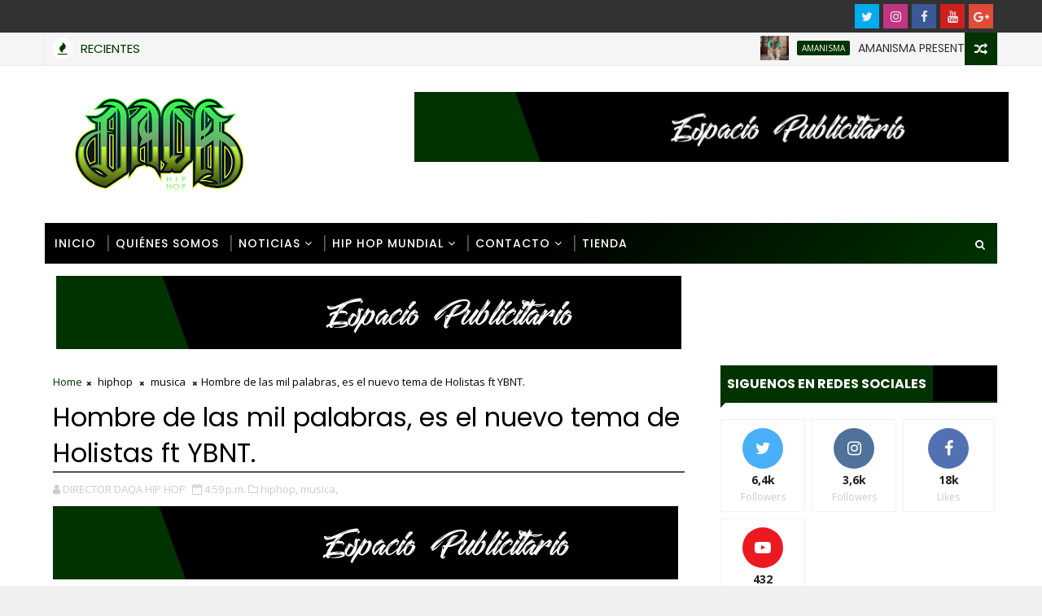

--- FILE ---
content_type: text/javascript; charset=UTF-8
request_url: https://www.daqahiphop.com/feeds/posts/default?alt=json-in-script&callback=jQuery111008354408037029675_1769286413950&_=1769286413951
body_size: 46437
content:
// API callback
jQuery111008354408037029675_1769286413950({"version":"1.0","encoding":"UTF-8","feed":{"xmlns":"http://www.w3.org/2005/Atom","xmlns$openSearch":"http://a9.com/-/spec/opensearchrss/1.0/","xmlns$blogger":"http://schemas.google.com/blogger/2008","xmlns$georss":"http://www.georss.org/georss","xmlns$gd":"http://schemas.google.com/g/2005","xmlns$thr":"http://purl.org/syndication/thread/1.0","id":{"$t":"tag:blogger.com,1999:blog-8664526651672958084"},"updated":{"$t":"2025-12-04T18:39:44.574-05:00"},"category":[{"term":"videos"},{"term":"musica"},{"term":"hiphop"},{"term":"noticias"},{"term":"Eventos"},{"term":"Rap"},{"term":"colombia"},{"term":"reggae"},{"term":"Hip Hop"},{"term":"hiphopalparque"},{"term":"biografia"},{"term":"Music"},{"term":"videoclip"},{"term":"descargas"},{"term":"cubrimientos"},{"term":"Bogotá"},{"term":"latinoamerica"},{"term":"cultura Hip Hop"},{"term":"Lanzamiento"},{"term":"Artista"},{"term":"Entrevistas"},{"term":"ConociendoA"},{"term":"Venezuela"},{"term":"DAQA HIP HOP"},{"term":"europa"},{"term":"Hip Hop Al Parque"},{"term":"documentales"},{"term":"ArtistaDeLaSemana"},{"term":"Album"},{"term":"Medellín"},{"term":"Rap Callejero"},{"term":"youtube"},{"term":"Música"},{"term":"OneRPM"},{"term":"ThisIsReal"},{"term":"España"},{"term":"Festival"},{"term":"OpinionDAQAHIPHOP"},{"term":"mexico"},{"term":"nosotros"},{"term":"producción musical"},{"term":"Esco Records"},{"term":"Festival Cordillera"},{"term":"Poetisa Emcee"},{"term":"Santa Fe Klan"},{"term":"Underground"},{"term":"chile"},{"term":"festival Hip Hop Al Parque"},{"term":"2020"},{"term":"Charles Ans"},{"term":"Eddy Mugre"},{"term":"lyric"},{"term":"música urbana"},{"term":"rock"},{"term":"ALI AKA MIND"},{"term":"Blake"},{"term":"Concierto"},{"term":"FestivalCordillera2023"},{"term":"Gera MX"},{"term":"Producción audiovisual"},{"term":"Realidad Mental"},{"term":"RealidadMental"},{"term":"Selene Rap"},{"term":"Under Rap"},{"term":"bubaseta"},{"term":"cajamarca"},{"term":"francia"},{"term":"jeyko on the track"},{"term":"keenwan"},{"term":"peliculas"},{"term":"selene"},{"term":"Amor"},{"term":"Apache"},{"term":"BLK"},{"term":"Cali Rap Carte"},{"term":"Clafseis"},{"term":"CypressHill"},{"term":"DJ"},{"term":"Damian Marley"},{"term":"Disco"},{"term":"EEUU"},{"term":"EL BARRAGAN"},{"term":"Ego Trip"},{"term":"Estreno"},{"term":"Golden Ganga"},{"term":"JMV"},{"term":"Jotaika Bops"},{"term":"Judio"},{"term":"Kiño"},{"term":"Mary Hellen"},{"term":"Micro TDH"},{"term":"Movimiento Original"},{"term":"México"},{"term":"Nach"},{"term":"Nanpa Basico"},{"term":"Nicki Nicole"},{"term":"Norick"},{"term":"Perú"},{"term":"Rap Latino"},{"term":"Reggaeton"},{"term":"Reis Bélico"},{"term":"Ruzto"},{"term":"Tres Coronas"},{"term":"Under Lyrics"},{"term":"YOKY BARRIOS"},{"term":"Zehtyan"},{"term":"aerstame"},{"term":"art"},{"term":"cagta flex"},{"term":"cali"},{"term":"conciencia"},{"term":"covid 19"},{"term":"cultura urbana"},{"term":"feat"},{"term":"flow"},{"term":"freestyle"},{"term":"gona"},{"term":"producción ejecutiva"},{"term":"trap"},{"term":"- Arte que salva vidas"},{"term":"113"},{"term":"2023"},{"term":"2024"},{"term":"2077"},{"term":"211 Records"},{"term":"4:20"},{"term":"AKA47"},{"term":"Accion Cuatro Crew"},{"term":"Aerophon"},{"term":"Afaz Natural"},{"term":"Akneire"},{"term":"Alcolirykoz"},{"term":"Andequ"},{"term":"Apagame El Fuego"},{"term":"Arianna Puello"},{"term":"Arom Prod"},{"term":"ArtistaMexicano"},{"term":"BEAT TAPE"},{"term":"Bacatá"},{"term":"Balacera Rap"},{"term":"Bombap"},{"term":"C-shot"},{"term":"CAN"},{"term":"CANSERBERO"},{"term":"Cali Rap Cartel"},{"term":"Camila"},{"term":"Canción"},{"term":"Cantautores"},{"term":"Capital Del Rap"},{"term":"Cariñito"},{"term":"Cartagena"},{"term":"Cenizas"},{"term":"Clasico"},{"term":"Coffeeling Prolé"},{"term":"Cover"},{"term":"Covid"},{"term":"Crew"},{"term":"Cuarentena"},{"term":"Cumbias"},{"term":"Cupido"},{"term":"Cypher"},{"term":"Da Pleya"},{"term":"David Luján"},{"term":"Dee Stebang"},{"term":"Denilson"},{"term":"Desorden Social"},{"term":"Dharius"},{"term":"Dj Acres"},{"term":"Doble Tempo"},{"term":"Doctora"},{"term":"EP"},{"term":"ESTÉREO PICNIC"},{"term":"El Alfarero"},{"term":"El Kalvo"},{"term":"El Marihuanista"},{"term":"El Nolan"},{"term":"El Rap está de luto"},{"term":"El judio"},{"term":"El sonido de la calle"},{"term":"Elorick"},{"term":"EnLasNubes"},{"term":"Escena Urbana"},{"term":"FEP"},{"term":"FEP 2024"},{"term":"Falsalarma"},{"term":"Falsedades"},{"term":"Fazeta"},{"term":"Fe"},{"term":"Feria de las Flores"},{"term":"FestivalFEP"},{"term":"FirmadeAutografos"},{"term":"Flor de Rap"},{"term":"Flor de invierno"},{"term":"Forever Legends"},{"term":"Foyone"},{"term":"Frank Takuma"},{"term":"Frio"},{"term":"Funk"},{"term":"G-Funk"},{"term":"Gambeta"},{"term":"Gonzalo Genek"},{"term":"Granuja"},{"term":"Guanajuato"},{"term":"Hard Crew"},{"term":"Hardcore"},{"term":"He vuelto"},{"term":"HipHopLatino"},{"term":"Idartes"},{"term":"Inca"},{"term":"Inefable"},{"term":"Influmc"},{"term":"JHT"},{"term":"Jonas Sanchez"},{"term":"Juanes"},{"term":"Kase O"},{"term":"Katerman"},{"term":"La Chaguala"},{"term":"La Entrega"},{"term":"La Media Torta"},{"term":"La Mina Music"},{"term":"La Muchacha"},{"term":"La Realeza"},{"term":"La Victoria"},{"term":"La perla Films"},{"term":"Laberinto ELC"},{"term":"Las Mejores"},{"term":"LetraConSentimiento"},{"term":"Lianna"},{"term":"Lion Reggae"},{"term":"Los no tan tristes"},{"term":"Lova"},{"term":"MAIND PRO"},{"term":"MANTRA"},{"term":"MamboRap"},{"term":"Master Mind"},{"term":"Mastering"},{"term":"Mañas"},{"term":"MelodíaTriste"},{"term":"Mes del Reggae"},{"term":"Metal"},{"term":"Miami"},{"term":"More"},{"term":"Motilonas RAP"},{"term":"MúsicaConHistoria"},{"term":"N. Hardem"},{"term":"NK Profeta"},{"term":"Narrativa"},{"term":"Nativo Real"},{"term":"Naturaleza"},{"term":"Neblinna"},{"term":"Neto Peña"},{"term":"New York"},{"term":"No More Playback"},{"term":"NoSeréQuienCanta"},{"term":"Nutibara"},{"term":"OldTape"},{"term":"Opium G"},{"term":"Otra Pagina"},{"term":"PNO"},{"term":"Papicha"},{"term":"Paris"},{"term":"Pecamos"},{"term":"Penyair"},{"term":"Perdí la esperanza"},{"term":"Pereira"},{"term":"Perla Films"},{"term":"Pop"},{"term":"Preciso"},{"term":"Premios"},{"term":"QEPD"},{"term":"R\u0026B"},{"term":"RIP"},{"term":"Rafael Lechowski"},{"term":"Rap Judio"},{"term":"Rap vs Trovas"},{"term":"RapConAlma"},{"term":"RapMexicano"},{"term":"Rapero"},{"term":"Raperos"},{"term":"Real Escuela"},{"term":"Real G´S"},{"term":"Realidades"},{"term":"Redcode"},{"term":"Reis Belico"},{"term":"Residente"},{"term":"Retórica"},{"term":"Rocca"},{"term":"Rock and Roll"},{"term":"Rompe las cadenas"},{"term":"Rxnde Akozta"},{"term":"SONTRA.CO"},{"term":"Samantha Barrón"},{"term":"SantaFeKlan"},{"term":"SantaFeKlan2025"},{"term":"Scrop"},{"term":"Selekta"},{"term":"SinFul El Pecador"},{"term":"Slam"},{"term":"Slowet"},{"term":"Spektra de la Rima"},{"term":"Spotify"},{"term":"Stailok"},{"term":"Suacha"},{"term":"TSH Sudaca"},{"term":"Techno"},{"term":"Terapia Beats"},{"term":"Terco"},{"term":"TiroLoko"},{"term":"Todo Copas"},{"term":"Trovadores"},{"term":"Trovas"},{"term":"UN MUNDO DISTINTO"},{"term":"Un minuto"},{"term":"VHESE"},{"term":"Venganza"},{"term":"Vicio"},{"term":"VideoOficial"},{"term":"Voces Presas"},{"term":"Zaeka Rial"},{"term":"Zen"},{"term":"acústico"},{"term":"altura"},{"term":"amanecer"},{"term":"amanisma"},{"term":"amor clandestino"},{"term":"animacion"},{"term":"arte"},{"term":"artista emergente"},{"term":"artistas indie"},{"term":"beat urbano"},{"term":"beats"},{"term":"beats psicodélicos"},{"term":"blues"},{"term":"bogota"},{"term":"comunicado oficial"},{"term":"concierto Bogotá"},{"term":"cultura"},{"term":"cumbia"},{"term":"dama"},{"term":"dancehall"},{"term":"de niña a mujer"},{"term":"deja vu"},{"term":"desconocido"},{"term":"discografia"},{"term":"dolor"},{"term":"dub"},{"term":"el orgullo"},{"term":"el sonido del javier"},{"term":"empapelado"},{"term":"engaño"},{"term":"entradas"},{"term":"escena independiente"},{"term":"escena local"},{"term":"esperanza"},{"term":"essential music"},{"term":"estilismo"},{"term":"evento musical"},{"term":"fans hip hop"},{"term":"flor de loto"},{"term":"ft"},{"term":"ghetto"},{"term":"guero labs"},{"term":"hanna"},{"term":"heaters"},{"term":"hip hop alternativo"},{"term":"hip hop colombiano"},{"term":"hip hop peruano"},{"term":"homies"},{"term":"instinto"},{"term":"internacional"},{"term":"italia"},{"term":"jazz"},{"term":"jbeat"},{"term":"juguemos esta noche"},{"term":"keich"},{"term":"kriska"},{"term":"la polaca"},{"term":"lanzamiento musical"},{"term":"letra de rap"},{"term":"leyenda"},{"term":"libertad"},{"term":"locura psicoactiva"},{"term":"mala vida"},{"term":"matanza Danza"},{"term":"mctematico"},{"term":"medio ambiente"},{"term":"metadona"},{"term":"mitad y mitad"},{"term":"moda"},{"term":"mujeres"},{"term":"muralla"},{"term":"música en vivo"},{"term":"nativos Fam"},{"term":"no es tarde"},{"term":"nomadas"},{"term":"nos escogio"},{"term":"nostalgia"},{"term":"old school"},{"term":"old school rap"},{"term":"opinion"},{"term":"oscuro Records"},{"term":"paloma"},{"term":"paz"},{"term":"pillin"},{"term":"planeta tierra"},{"term":"positivo"},{"term":"psicodelia"},{"term":"que quieren"},{"term":"rap colombiano"},{"term":"rap peruano"},{"term":"rap romántico"},{"term":"rap íntimo"},{"term":"rapcol"},{"term":"rapfem"},{"term":"raíz"},{"term":"records"},{"term":"reencuentro"},{"term":"regreso"},{"term":"remix"},{"term":"revolución"},{"term":"reychesta"},{"term":"ricky"},{"term":"rimas"},{"term":"robert tiamo"},{"term":"romántico"},{"term":"sabino"},{"term":"sencillo"},{"term":"show en vivo"},{"term":"sinfonia latina"},{"term":"single 2025"},{"term":"soul"},{"term":"spektra"},{"term":"style"},{"term":"subwoffer"},{"term":"teatro al aire libre la media torta"},{"term":"titó"},{"term":"union"},{"term":"universo"},{"term":"urbano"},{"term":"vida"},{"term":"zaru"},{"term":"ícaro"}],"title":{"type":"text","$t":"DAQA HIP HOP. CULTURA HIP HOP - RAP COLOMBIANO"},"subtitle":{"type":"html","$t":"Medio de comunicación Latino dedicado a la cultura Hip Hop. Eventos de Hip Hop - Música - Rap - Reggae - Graffiti - Breakdance - Dj - Música urbana - Hip hop Colombiano"},"link":[{"rel":"http://schemas.google.com/g/2005#feed","type":"application/atom+xml","href":"https:\/\/www.daqahiphop.com\/feeds\/posts\/default"},{"rel":"self","type":"application/atom+xml","href":"https:\/\/www.blogger.com\/feeds\/8664526651672958084\/posts\/default?alt=json-in-script"},{"rel":"alternate","type":"text/html","href":"https:\/\/www.daqahiphop.com\/"},{"rel":"hub","href":"http://pubsubhubbub.appspot.com/"},{"rel":"next","type":"application/atom+xml","href":"https:\/\/www.blogger.com\/feeds\/8664526651672958084\/posts\/default?alt=json-in-script\u0026start-index=26\u0026max-results=25"}],"author":[{"name":{"$t":"Mind Dreams"},"uri":{"$t":"http:\/\/www.blogger.com\/profile\/07720874264241180538"},"email":{"$t":"noreply@blogger.com"},"gd$image":{"rel":"http://schemas.google.com/g/2005#thumbnail","width":"16","height":"16","src":"https:\/\/img1.blogblog.com\/img\/b16-rounded.gif"}}],"generator":{"version":"7.00","uri":"http://www.blogger.com","$t":"Blogger"},"openSearch$totalResults":{"$t":"2614"},"openSearch$startIndex":{"$t":"1"},"openSearch$itemsPerPage":{"$t":"25"},"entry":[{"id":{"$t":"tag:blogger.com,1999:blog-8664526651672958084.post-1773735812422131749"},"published":{"$t":"2025-12-04T18:39:00.002-05:00"},"updated":{"$t":"2025-12-04T18:39:44.527-05:00"},"category":[{"scheme":"http://www.blogger.com/atom/ns#","term":"amanisma"},{"scheme":"http://www.blogger.com/atom/ns#","term":"artista emergente"},{"scheme":"http://www.blogger.com/atom/ns#","term":"beats psicodélicos"},{"scheme":"http://www.blogger.com/atom/ns#","term":"cultura urbana"},{"scheme":"http://www.blogger.com/atom/ns#","term":"escena independiente"},{"scheme":"http://www.blogger.com/atom/ns#","term":"Estreno"},{"scheme":"http://www.blogger.com/atom/ns#","term":"hip hop alternativo"},{"scheme":"http://www.blogger.com/atom/ns#","term":"Lanzamiento"},{"scheme":"http://www.blogger.com/atom/ns#","term":"locura psicoactiva"},{"scheme":"http://www.blogger.com/atom/ns#","term":"música urbana"},{"scheme":"http://www.blogger.com/atom/ns#","term":"psicodelia"},{"scheme":"http://www.blogger.com/atom/ns#","term":"Rap"},{"scheme":"http://www.blogger.com/atom/ns#","term":"sencillo"}],"title":{"type":"text","$t":"AMANISMA PRESENTA “LOCURA PSICOACTIVA”: UN VIAJE SONORO HACIA LOS LIMITES DE LA MENTE."},"content":{"type":"html","$t":"\u003Cp\u003ELa artista \u003Cstrong\u003EAmanisma\u003C\/strong\u003E irrumpe con fuerza en la escena independiente con el lanzamiento de \u003Cstrong\u003E“Locura Psicoactiva”\u003C\/strong\u003E, una pieza que desafía las fronteras entre lo sensorial, lo emocional y lo urbano. La canción se presenta como una exploración profunda del estado mental contemporáneo: acelerado, fragmentado y en constante búsqueda de escape.\u003C\/p\u003E\u003Cp\u003E\u003Cbr \/\u003E\u003C\/p\u003E\n\u003Cdiv class=\"separator\" style=\"clear: both; text-align: center;\"\u003E\u003Ca href=\"https:\/\/blogger.googleusercontent.com\/img\/b\/R29vZ2xl\/AVvXsEjwo3liTRaMu6J3mhThLtuVaXjh1xRc-E6-xSaa84KTIVgeWHPehuCidMvzOVgl8xMoPowQjKekpENCVjcxDnDTWLM0lqk3Aup-WQcLmrqzIRGRWPGR9NYvH-BY4EMw1Ny4rWrhxrYRC7goxF4QehHZILU4nKANFElJxbDQ7_kn2FbaP5IlvTydNOpuzdM\/s1160\/522620411_1128408859334946_8466460267295520837_n.jpg\" style=\"margin-left: 1em; margin-right: 1em;\"\u003E\u003Cimg border=\"0\" data-original-height=\"1160\" data-original-width=\"1152\" height=\"400\" src=\"https:\/\/blogger.googleusercontent.com\/img\/b\/R29vZ2xl\/AVvXsEjwo3liTRaMu6J3mhThLtuVaXjh1xRc-E6-xSaa84KTIVgeWHPehuCidMvzOVgl8xMoPowQjKekpENCVjcxDnDTWLM0lqk3Aup-WQcLmrqzIRGRWPGR9NYvH-BY4EMw1Ny4rWrhxrYRC7goxF4QehHZILU4nKANFElJxbDQ7_kn2FbaP5IlvTydNOpuzdM\/w398-h400\/522620411_1128408859334946_8466460267295520837_n.jpg\" width=\"398\" \/\u003E\u003C\/a\u003E\u003C\/div\u003E\u003Cp\u003E\u003Cbr \/\u003E\u003C\/p\u003E\u003Cp\u003ECon una producción que combina texturas densas, atmósferas envolventes y un pulso rítmico que se mueve entre lo hipnótico y lo visceral, \u003Cstrong\u003E“Locura Psicoactiva”\u003C\/strong\u003E captura la tensión entre la lucidez y el delirio. Amanisma construye un universo sonoro donde conviven la introspección, la crudeza y la estética psicodélica, invitando al oyente a sumergirse en un trance emocional que se siente tan íntimo como expansivo.\u003C\/p\u003E\n\u003Cp\u003E\u003Cbr \/\u003E\u003C\/p\u003E\u003Cp\u003EEl lanzamiento refleja la identidad artística de Amanisma: una propuesta que abraza la experimentación sin perder la narrativa callejera y la sensibilidad poética que la caracterizan. “Locura Psicoactiva” no solo es un sencillo, sino una declaración creativa que anticipa una nueva etapa en su trayectoria.\u003C\/p\u003E\n\u003Cp\u003E\u003Cbr \/\u003E\u003C\/p\u003E\u003Cp\u003ELa canción ya está disponible en todas las plataformas digitales y se perfila como una de las entregas más intensas y conceptuales de la artista hasta la fecha.\u003C\/p\u003E\u003Cp\u003E\u003Cbr \/\u003E\u003C\/p\u003E\u003Cdiv style=\"text-align: center;\"\u003E\u003Ciframe allow=\"accelerometer; autoplay; clipboard-write; encrypted-media; gyroscope; picture-in-picture; web-share\" allowfullscreen=\"\" frameborder=\"0\" height=\"315\" referrerpolicy=\"strict-origin-when-cross-origin\" src=\"https:\/\/www.youtube.com\/embed\/D_9JYLzO-9Y?si=6JCz0CFmCy1yk9wJ\" title=\"YouTube video player\" width=\"560\"\u003E\u003C\/iframe\u003E\u003C\/div\u003E"},"link":[{"rel":"replies","type":"application/atom+xml","href":"https:\/\/www.daqahiphop.com\/feeds\/1773735812422131749\/comments\/default","title":"Comentarios de la entrada"},{"rel":"replies","type":"text/html","href":"https:\/\/www.daqahiphop.com\/2025\/12\/amanisma-presenta-locura-psicoactiva-un.html#comment-form","title":"0 Comentarios"},{"rel":"edit","type":"application/atom+xml","href":"https:\/\/www.blogger.com\/feeds\/8664526651672958084\/posts\/default\/1773735812422131749"},{"rel":"self","type":"application/atom+xml","href":"https:\/\/www.blogger.com\/feeds\/8664526651672958084\/posts\/default\/1773735812422131749"},{"rel":"alternate","type":"text/html","href":"https:\/\/www.daqahiphop.com\/2025\/12\/amanisma-presenta-locura-psicoactiva-un.html","title":"AMANISMA PRESENTA “LOCURA PSICOACTIVA”: UN VIAJE SONORO HACIA LOS LIMITES DE LA MENTE."}],"author":[{"name":{"$t":"DAQA HIP HOP EDITOR"},"uri":{"$t":"http:\/\/www.blogger.com\/profile\/05091577873186814754"},"email":{"$t":"noreply@blogger.com"},"gd$image":{"rel":"http://schemas.google.com/g/2005#thumbnail","width":"16","height":"16","src":"https:\/\/img1.blogblog.com\/img\/b16-rounded.gif"}}],"media$thumbnail":{"xmlns$media":"http://search.yahoo.com/mrss/","url":"https:\/\/blogger.googleusercontent.com\/img\/b\/R29vZ2xl\/AVvXsEjwo3liTRaMu6J3mhThLtuVaXjh1xRc-E6-xSaa84KTIVgeWHPehuCidMvzOVgl8xMoPowQjKekpENCVjcxDnDTWLM0lqk3Aup-WQcLmrqzIRGRWPGR9NYvH-BY4EMw1Ny4rWrhxrYRC7goxF4QehHZILU4nKANFElJxbDQ7_kn2FbaP5IlvTydNOpuzdM\/s72-w398-h400-c\/522620411_1128408859334946_8466460267295520837_n.jpg","height":"72","width":"72"},"thr$total":{"$t":"0"}},{"id":{"$t":"tag:blogger.com,1999:blog-8664526651672958084.post-8592461267327176153"},"published":{"$t":"2025-11-11T19:42:00.002-05:00"},"updated":{"$t":"2025-11-11T19:42:29.302-05:00"},"category":[{"scheme":"http://www.blogger.com/atom/ns#","term":"Amor"},{"scheme":"http://www.blogger.com/atom/ns#","term":"bogota"},{"scheme":"http://www.blogger.com/atom/ns#","term":"cultura"},{"scheme":"http://www.blogger.com/atom/ns#","term":"estilismo"},{"scheme":"http://www.blogger.com/atom/ns#","term":"hanna"},{"scheme":"http://www.blogger.com/atom/ns#","term":"hiphop"},{"scheme":"http://www.blogger.com/atom/ns#","term":"keich"},{"scheme":"http://www.blogger.com/atom/ns#","term":"mctematico"},{"scheme":"http://www.blogger.com/atom/ns#","term":"moda"},{"scheme":"http://www.blogger.com/atom/ns#","term":"mujeres"},{"scheme":"http://www.blogger.com/atom/ns#","term":"paloma"},{"scheme":"http://www.blogger.com/atom/ns#","term":"Rap"},{"scheme":"http://www.blogger.com/atom/ns#","term":"rapcol"},{"scheme":"http://www.blogger.com/atom/ns#","term":"rapfem"},{"scheme":"http://www.blogger.com/atom/ns#","term":"rimas"},{"scheme":"http://www.blogger.com/atom/ns#","term":"spektra"},{"scheme":"http://www.blogger.com/atom/ns#","term":"union"},{"scheme":"http://www.blogger.com/atom/ns#","term":"urbano"},{"scheme":"http://www.blogger.com/atom/ns#","term":"videoclip"},{"scheme":"http://www.blogger.com/atom/ns#","term":"zaru"}],"title":{"type":"text","$t":"RAP: HIMNO DE LA NUEVA OLA BOGOTANA."},"content":{"type":"html","$t":"\u003Cp\u003E\u0026nbsp;\u003Cstrong\u003ESpektra de la Rima, Paloma Dark Black, Zaru y Hanna Hassen\u003C\/strong\u003E presentan \u003Cstrong\u003E“R.A.P.”\u003C\/strong\u003E, un sencillo producido por \u003Cstrong\u003EMctematico\u003C\/strong\u003E que se lanzó oficialmente el \u003Cstrong\u003E27 de octubre\u003C\/strong\u003E. El tema funciona como \u003Cstrong\u003Ehomenaje al rap como cultura y herramienta de expresión\u003C\/strong\u003E, y reúne a cuatro voces femeninas que consolidan una propuesta sonora y visual potente para la escena bogotana.\u003C\/p\u003E\u003Cp\u003E\u003Cbr \/\u003E\u003C\/p\u003E\u003Cdiv class=\"separator\" style=\"clear: both; text-align: center;\"\u003E\u003Ca href=\"https:\/\/blogger.googleusercontent.com\/img\/b\/R29vZ2xl\/AVvXsEgtMdoRWmFeiqjP4fpy711UbuPUkMAphETxEiP3Y2iJbQ49ZxtkdrMyNRkp9ypbPGq7l3al7adVfgJaNkHcTBzvIQ1BQUoWmimBesJeRMN1ui2xI_rK1x2yEnd3h-SK8HVS-GIAwiUd9XOo2ossn8jask_V8J21BVnSKb6iForsz-GsQDo_kOs-ZsFioYQ\/s3000\/PORTADA%20RAP.jpg\" style=\"margin-left: 1em; margin-right: 1em;\"\u003E\u003Cimg border=\"0\" data-original-height=\"3000\" data-original-width=\"3000\" height=\"400\" src=\"https:\/\/blogger.googleusercontent.com\/img\/b\/R29vZ2xl\/AVvXsEgtMdoRWmFeiqjP4fpy711UbuPUkMAphETxEiP3Y2iJbQ49ZxtkdrMyNRkp9ypbPGq7l3al7adVfgJaNkHcTBzvIQ1BQUoWmimBesJeRMN1ui2xI_rK1x2yEnd3h-SK8HVS-GIAwiUd9XOo2ossn8jask_V8J21BVnSKb6iForsz-GsQDo_kOs-ZsFioYQ\/w400-h400\/PORTADA%20RAP.jpg\" width=\"400\" \/\u003E\u003C\/a\u003E\u003C\/div\u003E\u003Cp\u003E\u003Cbr \/\u003E\u003C\/p\u003E\u003Cp\u003E\u003Cstrong\u003E\u003C\/strong\u003E\u003C\/p\u003E\u003Cp\u003E\u003Cstrong\u003E“R.A.P.”\u003C\/strong\u003E explora el género desde una perspectiva íntima y colectiva: en sus versos, cada intérprete \u003Cstrong\u003Enarra su manera de entender el amor, la unión y el proceso personal\u003C\/strong\u003E que atraviesa en su carrera musical. El track se plantea como un \u003Cstrong\u003Emanifiesto\u003C\/strong\u003E que celebra la historia del hip hop y, al mismo tiempo, reivindica el crecimiento y la autonomía de las artistas dentro del movimiento. \u003Cstrong\u003ELa sigla R.A.P.\u003C\/strong\u003E se convierte aquí en una declaración de identidad y estilo de vida, más allá de su significado literal\u003C\/p\u003E\u003Cbr \/\u003E\u003Cp\u003E\u003C\/p\u003E\u003Cp\u003E\u003C\/p\u003E\u003Cp\u003EEl videoclip oficial, \u003Cstrong\u003Eproducido y dirigido por Keich Producciones\u003C\/strong\u003E, aporta una \u003Cstrong\u003Eestética fresca y contundente\u003C\/strong\u003E que refuerza la narrativa de la canción. La dirección visual apuesta por imágenes que combinan fuerza y sensibilidad, subrayando la personalidad de cada artista. El proyecto contó además con la participación de stylists destacados —\u003Cstrong\u003EJuliana, Gula y Chelly Joyas\u003C\/strong\u003E— quienes aportaron \u003Cstrong\u003Eidentidad visual y estilo\u003C\/strong\u003E a cada una de las intérpretes, consolidando una propuesta coherente entre sonido y look.\u003C\/p\u003E\u003Cbr \/\u003E\u003Cp\u003E\u003C\/p\u003E\u003Cp\u003E\u003C\/p\u003E\u003Cp\u003ELa colaboración entre estas cuatro raperas representa \u003Cstrong\u003Eun momento clave para el hip hop en Bogotá\u003C\/strong\u003E, demostrando que la fuerza colectiva abre caminos y visibiliza nuevas narrativas dentro de la comunidad urbana. Más allá del single, \u003Cstrong\u003E“R.A.P.”\u003C\/strong\u003E funciona como plataforma para visibilizar trayectorias, generar redes y potenciar la presencia femenina en espacios históricamente dominados por voces masculinas.\u003C\/p\u003E\u003Cbr \/\u003E\u003Cp\u003E\u003C\/p\u003E\u003Cdiv style=\"text-align: center;\"\u003E\u003Ciframe allow=\"accelerometer; autoplay; clipboard-write; encrypted-media; gyroscope; picture-in-picture; web-share\" allowfullscreen=\"\" frameborder=\"0\" height=\"315\" referrerpolicy=\"strict-origin-when-cross-origin\" src=\"https:\/\/www.youtube.com\/embed\/LhrcpMIfAGc?si=mWo7vLp1qZ1ot-zS\" title=\"YouTube video player\" width=\"560\"\u003E\u003C\/iframe\u003E\u003C\/div\u003E"},"link":[{"rel":"replies","type":"application/atom+xml","href":"https:\/\/www.daqahiphop.com\/feeds\/8592461267327176153\/comments\/default","title":"Comentarios de la entrada"},{"rel":"replies","type":"text/html","href":"https:\/\/www.daqahiphop.com\/2025\/11\/rap-himno-de-la-nueva-ola-bogotana.html#comment-form","title":"0 Comentarios"},{"rel":"edit","type":"application/atom+xml","href":"https:\/\/www.blogger.com\/feeds\/8664526651672958084\/posts\/default\/8592461267327176153"},{"rel":"self","type":"application/atom+xml","href":"https:\/\/www.blogger.com\/feeds\/8664526651672958084\/posts\/default\/8592461267327176153"},{"rel":"alternate","type":"text/html","href":"https:\/\/www.daqahiphop.com\/2025\/11\/rap-himno-de-la-nueva-ola-bogotana.html","title":"RAP: HIMNO DE LA NUEVA OLA BOGOTANA."}],"author":[{"name":{"$t":"DAQA HIP HOP EDITOR"},"uri":{"$t":"http:\/\/www.blogger.com\/profile\/05091577873186814754"},"email":{"$t":"noreply@blogger.com"},"gd$image":{"rel":"http://schemas.google.com/g/2005#thumbnail","width":"16","height":"16","src":"https:\/\/img1.blogblog.com\/img\/b16-rounded.gif"}}],"media$thumbnail":{"xmlns$media":"http://search.yahoo.com/mrss/","url":"https:\/\/blogger.googleusercontent.com\/img\/b\/R29vZ2xl\/AVvXsEgtMdoRWmFeiqjP4fpy711UbuPUkMAphETxEiP3Y2iJbQ49ZxtkdrMyNRkp9ypbPGq7l3al7adVfgJaNkHcTBzvIQ1BQUoWmimBesJeRMN1ui2xI_rK1x2yEnd3h-SK8HVS-GIAwiUd9XOo2ossn8jask_V8J21BVnSKb6iForsz-GsQDo_kOs-ZsFioYQ\/s72-w400-h400-c\/PORTADA%20RAP.jpg","height":"72","width":"72"},"thr$total":{"$t":"0"},"georss$featurename":{"$t":"Bogotá, Colombia"},"georss$point":{"$t":"4.7109885999999994 -74.072092"},"georss$box":{"$t":"-41.729538727558804 -144.384592 51.151515927558805 -3.7595919999999978"}},{"id":{"$t":"tag:blogger.com,1999:blog-8664526651672958084.post-6001233367773820241"},"published":{"$t":"2025-11-08T13:29:00.000-05:00"},"updated":{"$t":"2025-11-08T13:29:37.153-05:00"},"category":[{"scheme":"http://www.blogger.com/atom/ns#","term":"ArtistaMexicano"},{"scheme":"http://www.blogger.com/atom/ns#","term":"Guanajuato"},{"scheme":"http://www.blogger.com/atom/ns#","term":"HipHopLatino"},{"scheme":"http://www.blogger.com/atom/ns#","term":"LetraConSentimiento"},{"scheme":"http://www.blogger.com/atom/ns#","term":"MelodíaTriste"},{"scheme":"http://www.blogger.com/atom/ns#","term":"MúsicaConHistoria"},{"scheme":"http://www.blogger.com/atom/ns#","term":"NoSeréQuienCanta"},{"scheme":"http://www.blogger.com/atom/ns#","term":"RapConAlma"},{"scheme":"http://www.blogger.com/atom/ns#","term":"RapMexicano"},{"scheme":"http://www.blogger.com/atom/ns#","term":"SantaFeKlan"},{"scheme":"http://www.blogger.com/atom/ns#","term":"SantaFeKlan2025"},{"scheme":"http://www.blogger.com/atom/ns#","term":"VideoOficial"}],"title":{"type":"text","$t":"SANTA FE KLAN PRESENTA \"NO SERÉ QUIEN CANTA\", UN NUEVO CAPITULO EMOCIONAL EN SU NARRATIVA URBANA."},"content":{"type":"html","$t":"\u003Cp\u003E\u0026nbsp;\u003Cstrong\u003ESanta Fe Klan\u003C\/strong\u003E, uno de los referentes más potentes del hip hop latinoamericano, lanza su nuevo sencillo \u003Cem\u003E“No Seré Quien Canta”\u003C\/em\u003E, estrenado oficialmente el 6 de noviembre de 2025 en plataformas digitales como YouTube y Spotify. Este tema marca un giro introspectivo en su carrera, explorando el duelo emocional tras una ruptura y la transformación personal que emerge de ella.\u003C\/p\u003E\u003Cp\u003E\u003Cbr \/\u003E\u003C\/p\u003E\u003Cdiv class=\"separator\" style=\"clear: both; text-align: center;\"\u003E\u003Ca href=\"https:\/\/blogger.googleusercontent.com\/img\/b\/R29vZ2xl\/AVvXsEjs4Rwm_dL1kbdSJwIG-m0nnRuC_lnRVGnw6yh9WMC8NStCt5LsP5WRIEJtrlXMbhwJi3cYuijSFWcmrWRsJMS_9pl2P7XCZSSQFo8lQUz8W_a1sWikpPIl9MRTKU8bqocdyy_FCkHLx-haHxjHR1uvlHsEKbggLmUR59uLXXr6samXEYIynlp6UJf7rTc\/s300\/Santa%20Fe%20Klan.jpg\" style=\"margin-left: 1em; margin-right: 1em;\"\u003E\u003Cimg border=\"0\" data-original-height=\"168\" data-original-width=\"300\" height=\"224\" src=\"https:\/\/blogger.googleusercontent.com\/img\/b\/R29vZ2xl\/AVvXsEjs4Rwm_dL1kbdSJwIG-m0nnRuC_lnRVGnw6yh9WMC8NStCt5LsP5WRIEJtrlXMbhwJi3cYuijSFWcmrWRsJMS_9pl2P7XCZSSQFo8lQUz8W_a1sWikpPIl9MRTKU8bqocdyy_FCkHLx-haHxjHR1uvlHsEKbggLmUR59uLXXr6samXEYIynlp6UJf7rTc\/w400-h224\/Santa%20Fe%20Klan.jpg\" width=\"400\" \/\u003E\u003C\/a\u003E\u003C\/div\u003E\u003Cbr \/\u003E\u003Cp\u003ELa canción abre con una declaración directa: \u003Cem\u003E“Okey, te vas de mi lado, pero otra ha llegado”\u003C\/em\u003E, dejando claro que el artista se encuentra en un proceso de cierre y renovación. A lo largo de la letra, Santa Fe Klan reflexiona sobre errores del pasado, el valor de la amistad y la aceptación del cambio, con versos como \u003Cem\u003E“Tantas palabras que me hiciste decir, melodías que hicieron tu corazón latir”\u003C\/em\u003E.\u003C\/p\u003E\u003Cp\u003E\u003Cbr \/\u003E\u003C\/p\u003E\u003Cp\u003E\u003C\/p\u003E\u003Cp\u003EEl videoclip oficial, publicado en su canal de YouTube, refuerza la atmósfera íntima del tema con una estética sobria y emocional. La producción visual se centra en el rostro del artista, sus gestos y una narrativa que acompaña la transición entre el dolor y la esperanza. El estreno fue anunciado como un evento especial, generando expectativa entre sus más de 12 millones de suscriptores.\u003C\/p\u003E\n\u003Cp\u003E\u003C\/p\u003E\u003Cbr \/\u003E\u003Cp\u003E\u003C\/p\u003E\u003Cp\u003E\u003C\/p\u003E\u003Cp\u003EMusicalmente, \u003Cem\u003E“No Seré Quien Canta”\u003C\/em\u003E combina elementos de rap melódico con arreglos suaves que permiten que la voz del artista se luzca en primer plano. La producción mantiene el sello característico de Santa Fe Klan: autenticidad, crudeza emocional y una conexión directa con su audiencia.\u003C\/p\u003E\u003Cbr \/\u003E\u003Cp\u003E\u003C\/p\u003E\n\u003Cdiv style=\"text-align: center;\"\u003E\u003Ciframe allow=\"accelerometer; autoplay; clipboard-write; encrypted-media; gyroscope; picture-in-picture; web-share\" allowfullscreen=\"\" frameborder=\"0\" height=\"315\" referrerpolicy=\"strict-origin-when-cross-origin\" src=\"https:\/\/www.youtube.com\/embed\/2bGYYPLckDU?si=Ple9ax3Ef7pPCZZs\" title=\"YouTube video player\" width=\"560\"\u003E\u003C\/iframe\u003E\u003C\/div\u003E"},"link":[{"rel":"replies","type":"application/atom+xml","href":"https:\/\/www.daqahiphop.com\/feeds\/6001233367773820241\/comments\/default","title":"Comentarios de la entrada"},{"rel":"replies","type":"text/html","href":"https:\/\/www.daqahiphop.com\/2025\/11\/santa-fe-klan-presenta-no-sere-quien.html#comment-form","title":"0 Comentarios"},{"rel":"edit","type":"application/atom+xml","href":"https:\/\/www.blogger.com\/feeds\/8664526651672958084\/posts\/default\/6001233367773820241"},{"rel":"self","type":"application/atom+xml","href":"https:\/\/www.blogger.com\/feeds\/8664526651672958084\/posts\/default\/6001233367773820241"},{"rel":"alternate","type":"text/html","href":"https:\/\/www.daqahiphop.com\/2025\/11\/santa-fe-klan-presenta-no-sere-quien.html","title":"SANTA FE KLAN PRESENTA \"NO SERÉ QUIEN CANTA\", UN NUEVO CAPITULO EMOCIONAL EN SU NARRATIVA URBANA."}],"author":[{"name":{"$t":"DAQA HIP HOP EDITOR"},"uri":{"$t":"http:\/\/www.blogger.com\/profile\/05091577873186814754"},"email":{"$t":"noreply@blogger.com"},"gd$image":{"rel":"http://schemas.google.com/g/2005#thumbnail","width":"16","height":"16","src":"https:\/\/img1.blogblog.com\/img\/b16-rounded.gif"}}],"media$thumbnail":{"xmlns$media":"http://search.yahoo.com/mrss/","url":"https:\/\/blogger.googleusercontent.com\/img\/b\/R29vZ2xl\/AVvXsEjs4Rwm_dL1kbdSJwIG-m0nnRuC_lnRVGnw6yh9WMC8NStCt5LsP5WRIEJtrlXMbhwJi3cYuijSFWcmrWRsJMS_9pl2P7XCZSSQFo8lQUz8W_a1sWikpPIl9MRTKU8bqocdyy_FCkHLx-haHxjHR1uvlHsEKbggLmUR59uLXXr6samXEYIynlp6UJf7rTc\/s72-w400-h224-c\/Santa%20Fe%20Klan.jpg","height":"72","width":"72"},"thr$total":{"$t":"0"},"georss$featurename":{"$t":"México"},"georss$point":{"$t":"23.634501 -102.552784"},"georss$box":{"$t":"-4.6757328361788453 -137.709034 51.944734836178846 -67.396534"}},{"id":{"$t":"tag:blogger.com,1999:blog-8664526651672958084.post-853688751046115123"},"published":{"$t":"2025-11-03T12:24:00.002-05:00"},"updated":{"$t":"2025-11-03T12:24:56.540-05:00"},"category":[{"scheme":"http://www.blogger.com/atom/ns#","term":"AKA47"},{"scheme":"http://www.blogger.com/atom/ns#","term":"Da Pleya"},{"scheme":"http://www.blogger.com/atom/ns#","term":"El sonido de la calle"},{"scheme":"http://www.blogger.com/atom/ns#","term":"hip hop peruano"},{"scheme":"http://www.blogger.com/atom/ns#","term":"La Victoria"},{"scheme":"http://www.blogger.com/atom/ns#","term":"lanzamiento musical"},{"scheme":"http://www.blogger.com/atom/ns#","term":"música urbana"},{"scheme":"http://www.blogger.com/atom/ns#","term":"No More Playback"},{"scheme":"http://www.blogger.com/atom/ns#","term":"Papicha"},{"scheme":"http://www.blogger.com/atom/ns#","term":"rap peruano"},{"scheme":"http://www.blogger.com/atom/ns#","term":"Terapia Beats"},{"scheme":"http://www.blogger.com/atom/ns#","term":"Zaeka Rial"}],"title":{"type":"text","$t":"\"EL SONIDO DE LA CALLE\": RITMO QUE LEVANTA BARRIOS EN TODA LATINOAMERICA."},"content":{"type":"html","$t":"\u003Cp\u003E\u0026nbsp;El sonido de la calle: Ritmo que levanta barrios presenta a Papicha y Zaeka Rial en una colaboración que nace desde la experiencia del barrio y la urgencia de transformar la realidad a través del rap y la voz femenina de la nueva escena urbana peruana. La canción y su videoclip son una declaración: crecer en un entorno donde las decisiones importan es posible convertir el riesgo y la dureza en motor de cambio personal y colectivo.\u003C\/p\u003E\n\u003Cdiv class=\"separator\" style=\"clear: both; text-align: center;\"\u003E\u003Ca href=\"https:\/\/blogger.googleusercontent.com\/img\/b\/R29vZ2xl\/AVvXsEjzv9rBLt7cA4f_IYLcKK79F5yws7BazSeUeeAsm-gUMU_NuBrvKCpAqqX0jh0gh6RrPVELW0A9n7_OvCvv9hG5e4GPOXgWU6CQGHVQxTHxD_K4asA3mKEoChN2MBP6GAbDAciIqj6K-kniHdFG4vTecmN29YQkvQp_AjkfHBGwgkFM2LPZVXBVnj016Hg\/s1000\/575434654_1716068152407196_3679201153316338881_n.jpg\" style=\"margin-left: 1em; margin-right: 1em;\"\u003E\u003Cimg border=\"0\" data-original-height=\"1000\" data-original-width=\"800\" height=\"400\" src=\"https:\/\/blogger.googleusercontent.com\/img\/b\/R29vZ2xl\/AVvXsEjzv9rBLt7cA4f_IYLcKK79F5yws7BazSeUeeAsm-gUMU_NuBrvKCpAqqX0jh0gh6RrPVELW0A9n7_OvCvv9hG5e4GPOXgWU6CQGHVQxTHxD_K4asA3mKEoChN2MBP6GAbDAciIqj6K-kniHdFG4vTecmN29YQkvQp_AjkfHBGwgkFM2LPZVXBVnj016Hg\/w320-h400\/575434654_1716068152407196_3679201153316338881_n.jpg\" width=\"320\" \/\u003E\u003C\/a\u003E\u003C\/div\u003E\u003Cbr \/\u003E\u003Cp\u003E\u003Cbr \/\u003E\u003C\/p\u003E\u003Cp\u003ELa propuesta artística parte de una premisa clara: la calle no es solo territorio de supervivencia; es escuela, pulso y espejo. En El sonido de la calle se condensan historias de lucha cotidiana, madurez y la convicción de que la actitud, la habilidad y la decisión son las fuerzas que permiten salir del hoyo sin importar la circunstancia. Esa tensión entre peligro y posibilidad se materializa en una lírica cruda pero esperanzadora, envuelta por una producción que respeta la esencia barrial sin renunciar a una factura musical cuidada y contemporánea.\u003C\/p\u003E\u003Cp\u003E\u003Cbr \/\u003E\u003C\/p\u003E\u003Cp\u003E\u003C\/p\u003E\u003Cp\u003EMusicalmente la canción reúne la voz y el flow de Zaeka Rial y Papicha sobre la instrumental del reconocido Terapia Beats, cuya sonoridad inspiró la temática y la atmósfera del track. El trabajo de producción acentúa texturas urbanas: percusiones secas, bajos presentes y arreglos que dejan espacio para las voces, las cadencias y la narración. La mezcla y el master, realizados por AKA47 (Propia Cultura) desde Venezuela, ofrecen un resultado potente y claro que funciona tanto en sistemas de club como en escucha íntima.\u003C\/p\u003E\n\u003Cp\u003E\u003Cbr \/\u003E\u003C\/p\u003E\u003Cp\u003EEl videoclip, dirigido por No More Playback y producido por Da Pleya, traduce la narrativa sonora en imágenes: planos de barrio, rostros en primer plano, mobiliario urbano y escenas que atraviesan el tránsito diario de la calle. La estética visual balancea realismo y simbolismo, mostrando cómo pequeñas decisiones pueden tener efectos decisivos en los destinos personales. La dirección apuesta por el ritmo audiovisual y por un montaje que acompaña el fraseo de los artistas, subrayando momentos de tensión y de alivio emocional.\u003C\/p\u003E\u003Cbr \/\u003E\u003Cp\u003E\u003C\/p\u003E\u003Cdiv class=\"separator\" style=\"clear: both; text-align: center;\"\u003E\u003Ca href=\"https:\/\/blogger.googleusercontent.com\/img\/b\/R29vZ2xl\/AVvXsEjpRuOSawvgYEBF92JTKvp6zxuqvobb99TYp0STwGNtf4lYCUig9LnzZNXdFKFdCG-PqNoEdsCIwIpE-Cimb7oqFuCMtuuM1Vbh0NS_dB1P1XMaBQo1mjENVdFaI9R9k55cJ1iZHALjy8-EyvZlPW_nNsU-_soQBumYh0FBH7TBqVBibcRHf1jhbmrOb6c\/s1280\/569355315_1142040484309602_2437567667317722437_n.jpg\" style=\"margin-left: 1em; margin-right: 1em;\"\u003E\u003Cimg border=\"0\" data-original-height=\"1280\" data-original-width=\"720\" height=\"400\" src=\"https:\/\/blogger.googleusercontent.com\/img\/b\/R29vZ2xl\/AVvXsEjpRuOSawvgYEBF92JTKvp6zxuqvobb99TYp0STwGNtf4lYCUig9LnzZNXdFKFdCG-PqNoEdsCIwIpE-Cimb7oqFuCMtuuM1Vbh0NS_dB1P1XMaBQo1mjENVdFaI9R9k55cJ1iZHALjy8-EyvZlPW_nNsU-_soQBumYh0FBH7TBqVBibcRHf1jhbmrOb6c\/w225-h400\/569355315_1142040484309602_2437567667317722437_n.jpg\" width=\"225\" \/\u003E\u003C\/a\u003E\u003C\/div\u003E\u003Cbr \/\u003E\u003Cp\u003E\u003C\/p\u003E\u003Cp\u003EPapicha (Raúl Manuel Cortéz Meléndez) llega a esta colaboración con una trayectoria sólida en la escena del hip hop peruano. Nacido en Lima, freestyler y compositor, Papicha es reconocido por su participación en plataformas destacadas como The Cypher Effect, Casa Parlante y La Celda de Bob, además de triunfos en competencias relevantes del circuito de batallas y eventos nacionales. Su discografía demuestra versatilidad y compromiso con el lenguaje y la identidad del rap: desde su primer álbum La Libertad Del Lenguaje hasta proyectos como Sentencia Literaria, Tierra y DKINGS. Autodenominado The King Of Hardcore en ciertas etapas de su carrera, Papicha combina escritura afilada con presencia escénica y una visión que conecta la tradición del barrio con la producción contemporánea.\u003C\/p\u003E\n\u003Cp\u003E\u003Cbr \/\u003E\u003C\/p\u003E\u003Cp\u003EZaeka Rial es una artista emergente de La Victoria que ha construido su voz desde la autogestión y la coherencia artística. Activa desde 2016, su recorrido pasó por ritmos como reggae, dancehall y afrotrap, consolidando una voz con sensibilidad social y capacidad performativa dentro de la escena urbana peruana. Su trabajo integra compromiso cultural y una intención clara por amplificar relatos femeninos dentro del hip hop y la cultura urbana, proyectando su propuesta más allá de fronteras.\u003C\/p\u003E\u003Cbr \/\u003E\u003Cp\u003E\u003C\/p\u003E\u003Cp\u003E\u003C\/p\u003E\u003Cp\u003EEl sonido de la calle no solo es una canción; es una pieza que busca abrir conversaciones: cómo el entorno modela, cómo la palabra y el ritmo son herramientas de reivindicación y cómo la colaboración entre voces distintas potencia el mensaje. El track y su videoclip se presentan como una carta de resistencia y también de llamado a la responsabilidad personal: la calle dicta condiciones, pero la actitud y la madurez dictan respuestas.\u003C\/p\u003E\n\u003Cp\u003EFicha técnica\u003C\/p\u003E\n\u003Cul\u003E\u003Cli\u003ETítulo: El sonido de la calle\u003C\/li\u003E\n\u003Cli\u003EArtistas: Papicha \u0026amp; Zaeka Rial\u003C\/li\u003E\n\u003Cli\u003EProducción musical: Terapia Beats\u003C\/li\u003E\n\u003Cli\u003EMezcla y master: AKA47 (Propia Cultura), Venezuela\u003C\/li\u003E\n\u003Cli\u003EVideoclip: Da Pleya\u003C\/li\u003E\n\u003Cli\u003EDirección audiovisual: No More Playback\u003C\/li\u003E\n\u003C\/ul\u003E\u003Cp\u003E\u003Cbr \/\u003E\u003C\/p\u003E\u003Cp\u003E\u003C\/p\u003E\u003Cdiv style=\"text-align: center;\"\u003E\u003Ciframe allow=\"accelerometer; autoplay; clipboard-write; encrypted-media; gyroscope; picture-in-picture; web-share\" allowfullscreen=\"\" frameborder=\"0\" height=\"315\" referrerpolicy=\"strict-origin-when-cross-origin\" src=\"https:\/\/www.youtube.com\/embed\/YcbaBMdxJZs?si=4D46nx2Ihy1bevUo\" title=\"YouTube video player\" width=\"560\"\u003E\u003C\/iframe\u003E\u003C\/div\u003E"},"link":[{"rel":"replies","type":"application/atom+xml","href":"https:\/\/www.daqahiphop.com\/feeds\/853688751046115123\/comments\/default","title":"Comentarios de la entrada"},{"rel":"replies","type":"text/html","href":"https:\/\/www.daqahiphop.com\/2025\/11\/el-sonido-de-la-calle-ritmo-que-levanta.html#comment-form","title":"0 Comentarios"},{"rel":"edit","type":"application/atom+xml","href":"https:\/\/www.blogger.com\/feeds\/8664526651672958084\/posts\/default\/853688751046115123"},{"rel":"self","type":"application/atom+xml","href":"https:\/\/www.blogger.com\/feeds\/8664526651672958084\/posts\/default\/853688751046115123"},{"rel":"alternate","type":"text/html","href":"https:\/\/www.daqahiphop.com\/2025\/11\/el-sonido-de-la-calle-ritmo-que-levanta.html","title":"\"EL SONIDO DE LA CALLE\": RITMO QUE LEVANTA BARRIOS EN TODA LATINOAMERICA."}],"author":[{"name":{"$t":"DAQA HIP HOP EDITOR"},"uri":{"$t":"http:\/\/www.blogger.com\/profile\/05091577873186814754"},"email":{"$t":"noreply@blogger.com"},"gd$image":{"rel":"http://schemas.google.com/g/2005#thumbnail","width":"16","height":"16","src":"https:\/\/img1.blogblog.com\/img\/b16-rounded.gif"}}],"media$thumbnail":{"xmlns$media":"http://search.yahoo.com/mrss/","url":"https:\/\/blogger.googleusercontent.com\/img\/b\/R29vZ2xl\/AVvXsEjzv9rBLt7cA4f_IYLcKK79F5yws7BazSeUeeAsm-gUMU_NuBrvKCpAqqX0jh0gh6RrPVELW0A9n7_OvCvv9hG5e4GPOXgWU6CQGHVQxTHxD_K4asA3mKEoChN2MBP6GAbDAciIqj6K-kniHdFG4vTecmN29YQkvQp_AjkfHBGwgkFM2LPZVXBVnj016Hg\/s72-w320-h400-c\/575434654_1716068152407196_3679201153316338881_n.jpg","height":"72","width":"72"},"thr$total":{"$t":"0"},"georss$featurename":{"$t":"Perú"},"georss$point":{"$t":"-9.189967 -75.015152"},"georss$box":{"$t":"-37.500200836178848 -110.171402 19.120266836178846 -39.858902"}},{"id":{"$t":"tag:blogger.com,1999:blog-8664526651672958084.post-1087605981495862198"},"published":{"$t":"2025-10-28T20:15:00.002-05:00"},"updated":{"$t":"2025-10-28T20:15:23.031-05:00"},"category":[{"scheme":"http://www.blogger.com/atom/ns#","term":"Coffeeling Prolé"},{"scheme":"http://www.blogger.com/atom/ns#","term":"concierto Bogotá"},{"scheme":"http://www.blogger.com/atom/ns#","term":"cultura urbana"},{"scheme":"http://www.blogger.com/atom/ns#","term":"entradas"},{"scheme":"http://www.blogger.com/atom/ns#","term":"escena local"},{"scheme":"http://www.blogger.com/atom/ns#","term":"evento musical"},{"scheme":"http://www.blogger.com/atom/ns#","term":"fans hip hop"},{"scheme":"http://www.blogger.com/atom/ns#","term":"Hip Hop"},{"scheme":"http://www.blogger.com/atom/ns#","term":"música en vivo"},{"scheme":"http://www.blogger.com/atom/ns#","term":"música urbana"},{"scheme":"http://www.blogger.com/atom/ns#","term":"nostalgia"},{"scheme":"http://www.blogger.com/atom/ns#","term":"rap colombiano"},{"scheme":"http://www.blogger.com/atom/ns#","term":"reencuentro"},{"scheme":"http://www.blogger.com/atom/ns#","term":"regreso"},{"scheme":"http://www.blogger.com/atom/ns#","term":"show en vivo"},{"scheme":"http://www.blogger.com/atom/ns#","term":"SONTRA.CO"}],"title":{"type":"text","$t":"COFFEELING PROLÉ VUELVE A LOS ESCENARIOS DE BOGOTÁ CON UN CONCIERTO DE REENCUENTRO EL PROXIMO 14 DE NOVIEMBRE."},"content":{"type":"html","$t":"\u003Cp\u003EDespués de varios años fuera de los escenarios, Coffeeling Prolé regresa a Bogotá para reencontrarse con su público en una noche dedicada a revivir los clásicos que marcaron una era del rap bogotano. La cita es el 14 de noviembre.\u003C\/p\u003E\u003Cp\u003E\u003Cbr \/\u003E\u003C\/p\u003E\u003Cdiv class=\"separator\" style=\"clear: both; text-align: center;\"\u003E\u003Ca href=\"https:\/\/blogger.googleusercontent.com\/img\/b\/R29vZ2xl\/AVvXsEiWfiSKcaD431rtT0roWbS1zp7iyWfxj8e6HCUI5jJ3Xc3mclZFkUiIcwQC44v57EzPMhgLADLustVvmQksweIC1osZLzPiqBD3EqtyFAAhh5-6n4Pl6T1seaOdMNIWKu0q_HvMk61Nwt7URhcDNC3DKjDeYwuHYvgdz5zWf1vJssG7dW9JLYA86vx3cEQ\/s2500\/flyer.jpg\" style=\"margin-left: 1em; margin-right: 1em;\"\u003E\u003Cimg border=\"0\" data-original-height=\"2500\" data-original-width=\"2000\" height=\"400\" src=\"https:\/\/blogger.googleusercontent.com\/img\/b\/R29vZ2xl\/AVvXsEiWfiSKcaD431rtT0roWbS1zp7iyWfxj8e6HCUI5jJ3Xc3mclZFkUiIcwQC44v57EzPMhgLADLustVvmQksweIC1osZLzPiqBD3EqtyFAAhh5-6n4Pl6T1seaOdMNIWKu0q_HvMk61Nwt7URhcDNC3DKjDeYwuHYvgdz5zWf1vJssG7dW9JLYA86vx3cEQ\/w320-h400\/flyer.jpg\" width=\"320\" \/\u003E\u003C\/a\u003E\u003C\/div\u003E\u003Cp\u003E\u003Cbr \/\u003E\u003C\/p\u003E\u003Cp\u003ECoffeeling Prolé es una agrupación de hip‑hop nacida en Bogotá que dejó huella en la escena local por sus letras, presencia y conexión con el público. Su legado permanece en canciones que se convirtieron en referentes del rap capitalino. Este concierto se plantea como un tributo a esa trayectoria y a quienes acompañaron al grupo desde sus inicios.\u003C\/p\u003E\u003Cp\u003E\u003Cbr \/\u003E\u003C\/p\u003E\u003Cp\u003E\u003C\/p\u003E\u003Cp\u003ECoffeeling Prolé se presenta nuevamente en vivo para ofrecer un concierto nostálgico que apuesta por la memoria colectiva y la fuerza de sus canciones ya consagradas. Este regreso no trae material nuevo: la propuesta es pura rememoración y celebración de un repertorio que formó parte de la banda sonora de varias generaciones del hip‑hop en la capital.\u003C\/p\u003E\n\u003Cp\u003EEl show buscará recrear la energía de sus presentaciones históricas, con arreglos y puesta en escena pensados para que el público cante y comparta los himnos que consolidaron a la agrupación en la escena local. Será una oportunidad para conectar con la esencia del grupo y homenajear el aporte que hicieron al movimiento urbano de Bogotá.\u003C\/p\u003E\u003Cp\u003EDatos del evento\u003C\/p\u003E\n\u003Cul\u003E\u003Cli\u003E\u003Cstrong\u003EFecha\u003C\/strong\u003E: 14 de noviembre de 2025\u003C\/li\u003E\n\u003Cli\u003E\u003Cstrong\u003EHora\u003C\/strong\u003E: 7pm\u003C\/li\u003E\n\u003Cli\u003E\u003Cstrong\u003ELugar\u003C\/strong\u003E: Boro Room\u003C\/li\u003E\n\u003Cli\u003E\u003Cstrong\u003EEntradas\u003C\/strong\u003E: Venta en SONTRA.CO\u003C\/li\u003E\n\u003Cli\u003E\u003Cstrong\u003EInformación\u003C\/strong\u003E: 3134603872\u003C\/li\u003E\n\u003C\/ul\u003E\u003Cbr \/\u003E\u003Cp\u003E\u003C\/p\u003E\u003Cdiv style=\"text-align: center;\"\u003E\u003Ciframe allow=\"accelerometer; autoplay; clipboard-write; encrypted-media; gyroscope; picture-in-picture; web-share\" allowfullscreen=\"\" frameborder=\"0\" height=\"315\" referrerpolicy=\"strict-origin-when-cross-origin\" src=\"https:\/\/www.youtube.com\/embed\/FYLIfHe5g5s?si=W7POJ4BYUkuXvfV-\" title=\"YouTube video player\" width=\"560\"\u003E\u003C\/iframe\u003E\u003C\/div\u003E"},"link":[{"rel":"replies","type":"application/atom+xml","href":"https:\/\/www.daqahiphop.com\/feeds\/1087605981495862198\/comments\/default","title":"Comentarios de la entrada"},{"rel":"replies","type":"text/html","href":"https:\/\/www.daqahiphop.com\/2025\/10\/coffeeling-prole-vuelve-los-escenarios.html#comment-form","title":"0 Comentarios"},{"rel":"edit","type":"application/atom+xml","href":"https:\/\/www.blogger.com\/feeds\/8664526651672958084\/posts\/default\/1087605981495862198"},{"rel":"self","type":"application/atom+xml","href":"https:\/\/www.blogger.com\/feeds\/8664526651672958084\/posts\/default\/1087605981495862198"},{"rel":"alternate","type":"text/html","href":"https:\/\/www.daqahiphop.com\/2025\/10\/coffeeling-prole-vuelve-los-escenarios.html","title":"COFFEELING PROLÉ VUELVE A LOS ESCENARIOS DE BOGOTÁ CON UN CONCIERTO DE REENCUENTRO EL PROXIMO 14 DE NOVIEMBRE."}],"author":[{"name":{"$t":"DAQA HIP HOP EDITOR"},"uri":{"$t":"http:\/\/www.blogger.com\/profile\/05091577873186814754"},"email":{"$t":"noreply@blogger.com"},"gd$image":{"rel":"http://schemas.google.com/g/2005#thumbnail","width":"16","height":"16","src":"https:\/\/img1.blogblog.com\/img\/b16-rounded.gif"}}],"media$thumbnail":{"xmlns$media":"http://search.yahoo.com/mrss/","url":"https:\/\/blogger.googleusercontent.com\/img\/b\/R29vZ2xl\/AVvXsEiWfiSKcaD431rtT0roWbS1zp7iyWfxj8e6HCUI5jJ3Xc3mclZFkUiIcwQC44v57EzPMhgLADLustVvmQksweIC1osZLzPiqBD3EqtyFAAhh5-6n4Pl6T1seaOdMNIWKu0q_HvMk61Nwt7URhcDNC3DKjDeYwuHYvgdz5zWf1vJssG7dW9JLYA86vx3cEQ\/s72-w320-h400-c\/flyer.jpg","height":"72","width":"72"},"thr$total":{"$t":"0"},"georss$featurename":{"$t":"Bogotá, Colombia"},"georss$point":{"$t":"4.7109885999999994 -74.072092"},"georss$box":{"$t":"-23.599245236178845 -109.228342 33.021222436178846 -38.915842"}},{"id":{"$t":"tag:blogger.com,1999:blog-8664526651672958084.post-8749961011405657172"},"published":{"$t":"2025-10-25T13:16:00.000-05:00"},"updated":{"$t":"2025-10-25T13:16:06.726-05:00"},"category":[{"scheme":"http://www.blogger.com/atom/ns#","term":"amor clandestino"},{"scheme":"http://www.blogger.com/atom/ns#","term":"artistas indie"},{"scheme":"http://www.blogger.com/atom/ns#","term":"beat urbano"},{"scheme":"http://www.blogger.com/atom/ns#","term":"hip hop colombiano"},{"scheme":"http://www.blogger.com/atom/ns#","term":"letra de rap"},{"scheme":"http://www.blogger.com/atom/ns#","term":"música urbana"},{"scheme":"http://www.blogger.com/atom/ns#","term":"Nativo Real"},{"scheme":"http://www.blogger.com/atom/ns#","term":"Pecamos"},{"scheme":"http://www.blogger.com/atom/ns#","term":"producción musical"},{"scheme":"http://www.blogger.com/atom/ns#","term":"Rap Latino"},{"scheme":"http://www.blogger.com/atom/ns#","term":"rap romántico"},{"scheme":"http://www.blogger.com/atom/ns#","term":"rap íntimo"},{"scheme":"http://www.blogger.com/atom/ns#","term":"single 2025"}],"title":{"type":"text","$t":"NATIVO REAL PRESENTA \"PECAMOS\", UN RAP ÍNTIMO DONDE EL DESEO Y EL ALMA SE ENCUENTRAN."},"content":{"type":"html","$t":"\u003Cp\u003E\u0026nbsp;Nativo Real regresa con “Pecamos”, un single que explora la tensión entre la pasión clandestina y la honestidad emocional. Con una producción que combina sutileza y contundencia, el artista construye una narrativa íntima en la que cada verso funciona como una confesión y cada pausa como un respiro compartido. “Pecamos” ya está disponible en todas las plataformas digitales.\u003C\/p\u003E\u003Cp\u003E\u003Cbr \/\u003E\u003C\/p\u003E\u003Cdiv class=\"separator\" style=\"clear: both; text-align: center;\"\u003E\u003Ca href=\"https:\/\/blogger.googleusercontent.com\/img\/b\/R29vZ2xl\/AVvXsEjnLu_uw1-OuKNXmQytWm6joJDsM6jVqk_PbbLqDiyQeX9XmuOSuFYe1nqeZZkdbtBTJyCAr7nTw2OpeIUKTZoW4uUzs-cBGmUQ2w7Qfmzb3fCG1S-DZHZh7Y0_JEZTwu535ymOzougZ6eTJJslN-xR6lefdaQUVnjB4R1rI2JRQjEUajOzNnTR8gN8afU\/s3000\/Pecamos%20a.jpg\" style=\"margin-left: 1em; margin-right: 1em;\"\u003E\u003Cimg border=\"0\" data-original-height=\"3000\" data-original-width=\"3000\" height=\"400\" src=\"https:\/\/blogger.googleusercontent.com\/img\/b\/R29vZ2xl\/AVvXsEjnLu_uw1-OuKNXmQytWm6joJDsM6jVqk_PbbLqDiyQeX9XmuOSuFYe1nqeZZkdbtBTJyCAr7nTw2OpeIUKTZoW4uUzs-cBGmUQ2w7Qfmzb3fCG1S-DZHZh7Y0_JEZTwu535ymOzougZ6eTJJslN-xR6lefdaQUVnjB4R1rI2JRQjEUajOzNnTR8gN8afU\/w400-h400\/Pecamos%20a.jpg\" width=\"400\" \/\u003E\u003C\/a\u003E\u003C\/div\u003E\u003Cp\u003E\u003Cbr \/\u003E\u003C\/p\u003E\u003Cp\u003ENativo Real afirma su evolución creativa en “Pecamos” al consolidar una estética sonora que respeta las raíces del rap de barrio sin renunciar a la sensibilidad poética. El tema surge como continuación natural de su trabajo previo, manteniendo la autenticidad que lo caracteriza y apostando por un tono más reflexivo y melódico. La pieza recupera el pulso urbano pero lo atraviesa con una atmósfera íntima, convirtiendo la canción en un espacio donde la tensión entre lo prohibido y lo deseado se vuelve música.\u003C\/p\u003E\u003Cp\u003E\u003Cbr \/\u003E\u003C\/p\u003E\u003Cp\u003E“Pecamos” no se limita a narrar un encuentro clandestino; problematiza la idea de culpa y deseo en contextos donde la norma social y la necesidad afectiva chocan. La canción propone que el rap puede ser vehículo de introspección romántica sin perder su capacidad crítica, y abre una conversación sobre la complejidad afectiva en entornos urbanos.\u003C\/p\u003E\u003Cp\u003E\u003Cbr \/\u003E\u003C\/p\u003E\u003Cp\u003E“Pecamos” confirma a Nativo Real como una voz que suma sensibilidad al rap latino; una canción que escucha y revela la complejidad de lo que ocurre cuando dos almas se reconocen en el margen y deciden seguir su verdad.\u003C\/p\u003E\n\u003Cdiv\u003E\u003Cbr \/\u003E\u003C\/div\u003E\u003Cdiv style=\"text-align: center;\"\u003E\u003Ciframe allow=\"accelerometer; autoplay; clipboard-write; encrypted-media; gyroscope; picture-in-picture; web-share\" allowfullscreen=\"\" frameborder=\"0\" height=\"315\" referrerpolicy=\"strict-origin-when-cross-origin\" src=\"https:\/\/www.youtube.com\/embed\/b8dXOL82JNk?si=PPTZySYkbmwAvhls\" title=\"YouTube video player\" width=\"560\"\u003E\u003C\/iframe\u003E\u003C\/div\u003E"},"link":[{"rel":"replies","type":"application/atom+xml","href":"https:\/\/www.daqahiphop.com\/feeds\/8749961011405657172\/comments\/default","title":"Comentarios de la entrada"},{"rel":"replies","type":"text/html","href":"https:\/\/www.daqahiphop.com\/2025\/10\/nativo-real-presenta-pecamos-un-rap.html#comment-form","title":"0 Comentarios"},{"rel":"edit","type":"application/atom+xml","href":"https:\/\/www.blogger.com\/feeds\/8664526651672958084\/posts\/default\/8749961011405657172"},{"rel":"self","type":"application/atom+xml","href":"https:\/\/www.blogger.com\/feeds\/8664526651672958084\/posts\/default\/8749961011405657172"},{"rel":"alternate","type":"text/html","href":"https:\/\/www.daqahiphop.com\/2025\/10\/nativo-real-presenta-pecamos-un-rap.html","title":"NATIVO REAL PRESENTA \"PECAMOS\", UN RAP ÍNTIMO DONDE EL DESEO Y EL ALMA SE ENCUENTRAN."}],"author":[{"name":{"$t":"DAQA HIP HOP EDITOR"},"uri":{"$t":"http:\/\/www.blogger.com\/profile\/05091577873186814754"},"email":{"$t":"noreply@blogger.com"},"gd$image":{"rel":"http://schemas.google.com/g/2005#thumbnail","width":"16","height":"16","src":"https:\/\/img1.blogblog.com\/img\/b16-rounded.gif"}}],"media$thumbnail":{"xmlns$media":"http://search.yahoo.com/mrss/","url":"https:\/\/blogger.googleusercontent.com\/img\/b\/R29vZ2xl\/AVvXsEjnLu_uw1-OuKNXmQytWm6joJDsM6jVqk_PbbLqDiyQeX9XmuOSuFYe1nqeZZkdbtBTJyCAr7nTw2OpeIUKTZoW4uUzs-cBGmUQ2w7Qfmzb3fCG1S-DZHZh7Y0_JEZTwu535ymOzougZ6eTJJslN-xR6lefdaQUVnjB4R1rI2JRQjEUajOzNnTR8gN8afU\/s72-w400-h400-c\/Pecamos%20a.jpg","height":"72","width":"72"},"thr$total":{"$t":"0"}},{"id":{"$t":"tag:blogger.com,1999:blog-8664526651672958084.post-9100438403164173307"},"published":{"$t":"2025-10-19T16:51:00.000-05:00"},"updated":{"$t":"2025-10-19T16:51:01.448-05:00"},"category":[{"scheme":"http://www.blogger.com/atom/ns#","term":"Concierto"},{"scheme":"http://www.blogger.com/atom/ns#","term":"Mes del Reggae"},{"scheme":"http://www.blogger.com/atom/ns#","term":"Music"},{"scheme":"http://www.blogger.com/atom/ns#","term":"reggae"}],"title":{"type":"text","$t":"BOGOTÁ VIBRA CON EL MES DEL REGGAE: CULTURA, COMUNIDAD Y MÚSICA CON PROPÓSITO."},"content":{"type":"html","$t":"\u003Cp\u003E\u003Cstrong\u003EDel 18 de octubre al 22 de noviembre, la capital colombiana se convierte en epicentro del reggae latinoamericano con conciertos, ferias y actividades que celebran la diversidad, la autogestión y el talento nacional.\u003C\/strong\u003E\u003C\/p\u003E\u003Cp\u003E\u003C\/p\u003E\u003Cdiv class=\"separator\" style=\"clear: both; text-align: center;\"\u003E\u003Ca href=\"https:\/\/blogger.googleusercontent.com\/img\/b\/R29vZ2xl\/AVvXsEgDLju7-QcRvSw3LhzcKqkBY2Zzkgj5u1ENV7T9Thqlf8yirErKZv5EVRhPCj6jqLC4Cy3FAmwAiCDSZN9yvEGSKfHG01maxDkmnKCxMC11OyYKehYgP3MxIpsuyb8RQYkpw3lmWrbeY6dsGx2A5CDbOOJIWr_2X9uL2KS4jf1v3BxVpUd6Qh7V-oyuwG4\/s448\/mes-del-reggae.png\" imageanchor=\"1\" style=\"margin-left: 1em; margin-right: 1em;\"\u003E\u003Cimg border=\"0\" data-original-height=\"225\" data-original-width=\"448\" height=\"201\" src=\"https:\/\/blogger.googleusercontent.com\/img\/b\/R29vZ2xl\/AVvXsEgDLju7-QcRvSw3LhzcKqkBY2Zzkgj5u1ENV7T9Thqlf8yirErKZv5EVRhPCj6jqLC4Cy3FAmwAiCDSZN9yvEGSKfHG01maxDkmnKCxMC11OyYKehYgP3MxIpsuyb8RQYkpw3lmWrbeY6dsGx2A5CDbOOJIWr_2X9uL2KS4jf1v3BxVpUd6Qh7V-oyuwG4\/w400-h201\/mes-del-reggae.png\" width=\"400\" \/\u003E\u003C\/a\u003E\u003C\/div\u003E\u003Cstrong\u003E\u003Cbr \/\u003E\u003C\/strong\u003E\u003Cp\u003E\u003C\/p\u003E\n\u003Cp\u003EBogotá acoge una nueva edición del \u003Cem\u003EMes del Reggae\u003C\/em\u003E, una iniciativa que nace del vínculo entre Martinika y Javier Fonseca (Alto Grado y Alerta Kamarada) con el legendario Festival Rototom Sunsplash en Europa. Este proyecto, fruto de años de trabajo colaborativo y autogestionado, busca visibilizar el talento colombiano con calidad de exportación, promoviendo la música reggae como herramienta de transformación cultural y social.\u003C\/p\u003E\n\u003Cp\u003EDurante más de tres meses, distintas localidades de la ciudad serán escenario de conciertos, ferias de emprendimientos independientes, DJ sets y encuentros comunitarios que integran propuestas artísticas, recreativas y educativas. El ciclo incluye presentaciones de bandas como \u003Cem\u003ELa Mina\u003C\/em\u003E, \u003Cem\u003EThe Makonnen Soul\u003C\/em\u003E, \u003Cem\u003ELa Monky Band\u003C\/em\u003E, \u003Cem\u003EAlto Grado\u003C\/em\u003E, \u003Cem\u003ELos Candelarians\u003C\/em\u003E, entre otras, en espacios como Lucky Bar, La Sucursal Venue y Relevent Music Hall.\u003C\/p\u003E\u003Cp\u003E\u003C\/p\u003E\u003Cp\u003EAdemás del componente musical, el \u003Cem\u003EMes del Reggae\u003C\/em\u003E impulsa un concurso anual para bandas y deejays, cuyo premio principal es la participación en el Rototom Sunsplash, el festival de cultura reggae más grande del mundo. Esta plataforma se convierte en una vía democrática para el acceso, disfrute y circulación de expresiones populares que fortalecen el tejido social desde la música.\u003C\/p\u003E\n\u003Cp\u003E“Ha sido una alegría inmensa compartir el reggae directamente con la comunidad: niños, jóvenes, adultos y ancianos que se conectan con los mensajes positivos del movimiento a través del baile, el canto y la reflexión”, afirman los organizadores.\u003C\/p\u003E\n\u003Cp\u003ECon el respaldo del Instituto Distrital de las Artes – IDARTES, la Alcaldía de Bogotá y colectivos culturales, el \u003Cem\u003EMes del Reggae\u003C\/em\u003E reafirma su compromiso con la sostenibilidad, la inclusión y la construcción de una sociedad más respetuosa y unida.\u003C\/p\u003E\u003Cp\u003E\u003Cstrong\u003E📍 Próximas fechas destacadas:\u003C\/strong\u003E\u003C\/p\u003E\u003Cp\u003E\u003C\/p\u003E\u003Cp\u003E\u003Cstrong\u003E\u003C\/strong\u003E\n\u003C\/p\u003E\u003Cul\u003E\u003Cli\u003E\u003Cem\u003EOctubre 18\u003C\/em\u003E: Lucky Bar – Entrada libre desde las 11AM\u0026nbsp;\u003C\/li\u003E\n\u003Cli\u003E\u003Cem\u003EOctubre 24\u003C\/em\u003E: La Sucursal Venue – 20K con pola incluida\u003C\/li\u003E\n\u003Cli\u003E\u003Cem\u003EOctubre 31\u003C\/em\u003E: Relevent Music Hall – 30K con pola incluida\u003C\/li\u003E\u003Cli\u003E\u003Ci\u003ENoviembre 8:\u0026nbsp;\u003C\/i\u003ELucky Bar - Entrada libre desde las 11AM\u003C\/li\u003E\u003Cli\u003E\u003Ci\u003ENoviembre 14:\u0026nbsp;\u003C\/i\u003ERelevent Music Hall – 30K con pola incluida\u003C\/li\u003E\u003Cli\u003E\u003Ci\u003ENoviembre 22:\u0026nbsp;\u003Cspan style=\"font-style: normal;\"\u003ELa Sucursal Venue – 20K con pola incluida\u003C\/span\u003E\u0026nbsp;\u003C\/i\u003E\u003C\/li\u003E\n\u003C\/ul\u003E\u003Cp\u003E\u003Cstrong\u003E\u003C\/strong\u003E\u003C\/p\u003E\u003Cp\u003E\u003Cstrong\u003E🎤 Más que música, una comunidad en movimiento.\u003C\/strong\u003E\u003Cbr \/\u003E\nSigue la programación completa en \u003Ca href=\"https:\/\/mesdelreggae.com\/\"\u003Emesdelreggae.com\u003C\/a\u003E y únete a la celebración de una cultura que trasciende fronteras.\u003C\/p\u003E\u003Cp\u003E\u003C\/p\u003E\u003Cdiv class=\"separator\" style=\"clear: both; text-align: center;\"\u003E\u003Ca href=\"https:\/\/blogger.googleusercontent.com\/img\/b\/R29vZ2xl\/AVvXsEjkYoco7zdVRH9keongjb2Varqv296rTrWIBcx5O4ETmcqgTlAzrITEhFi8fnQZ8fKPR3pKDeZHrLe-8XUUA6HcQsixVhf73XpeObVNywzcr1ge-UIlKqn4_Sw_tCvQ9SeGHqoSJo3DdZI1jmNELVvETjFhlYqCbHYYvjzzEdKf4Vw2cPdPHckFmnjfWOw\/s560\/FECHA1-2.png\" imageanchor=\"1\" style=\"margin-left: 1em; margin-right: 1em;\"\u003E\u003Cimg border=\"0\" data-original-height=\"560\" data-original-width=\"448\" height=\"400\" src=\"https:\/\/blogger.googleusercontent.com\/img\/b\/R29vZ2xl\/AVvXsEjkYoco7zdVRH9keongjb2Varqv296rTrWIBcx5O4ETmcqgTlAzrITEhFi8fnQZ8fKPR3pKDeZHrLe-8XUUA6HcQsixVhf73XpeObVNywzcr1ge-UIlKqn4_Sw_tCvQ9SeGHqoSJo3DdZI1jmNELVvETjFhlYqCbHYYvjzzEdKf4Vw2cPdPHckFmnjfWOw\/w320-h400\/FECHA1-2.png\" width=\"320\" \/\u003E\u003C\/a\u003E\u003C\/div\u003E\u003Cbr \/\u003E\u003Cdiv class=\"separator\" style=\"clear: both; text-align: center;\"\u003E\u003Ca href=\"https:\/\/blogger.googleusercontent.com\/img\/b\/R29vZ2xl\/AVvXsEhUmMXmQ_dS6pTl2C1O6zf_e8q8hPH-__pkx3wAuyam75PGXJ-KtFLZ0FnFuCrFHkryOFTdJfHeDmH40pDsWxMG5wndgw59i4eBxdCZgprcUw4FSDJ7C4NdW8l1wAHVLQy6lQj34VPAklxMsn1oLYXDY1mayxgF7U_7Q0G3xHPj-lE_eBI81HEC17rWbmE\/s560\/FECHA2.png\" imageanchor=\"1\" style=\"margin-left: 1em; margin-right: 1em;\"\u003E\u003Cimg border=\"0\" data-original-height=\"560\" data-original-width=\"448\" height=\"400\" src=\"https:\/\/blogger.googleusercontent.com\/img\/b\/R29vZ2xl\/AVvXsEhUmMXmQ_dS6pTl2C1O6zf_e8q8hPH-__pkx3wAuyam75PGXJ-KtFLZ0FnFuCrFHkryOFTdJfHeDmH40pDsWxMG5wndgw59i4eBxdCZgprcUw4FSDJ7C4NdW8l1wAHVLQy6lQj34VPAklxMsn1oLYXDY1mayxgF7U_7Q0G3xHPj-lE_eBI81HEC17rWbmE\/w320-h400\/FECHA2.png\" width=\"320\" \/\u003E\u003C\/a\u003E\u003C\/div\u003E\u003Cbr \/\u003E\u003Cdiv class=\"separator\" style=\"clear: both; text-align: center;\"\u003E\u003Ca href=\"https:\/\/blogger.googleusercontent.com\/img\/b\/R29vZ2xl\/AVvXsEibf6DqFuaJM-74iHtx5Wkag2UgjgXGkRqJYykPPzaotaUlHTannn0A2bZ2uL49RD3yDrE98X3H8hJ-UJzIzqdkV9Zq2o6OR9GFov_WSTE2q10-MQGWMa5u_Nx2aj5dDRhgiytTXEoGiCj87X4WnHFPwpWxe4Jih8GlaEYUVanuOaqV8NmHQgvAWLZDUY4\/s560\/FECHA3.png\" imageanchor=\"1\" style=\"margin-left: 1em; margin-right: 1em;\"\u003E\u003Cimg border=\"0\" data-original-height=\"560\" data-original-width=\"448\" height=\"400\" src=\"https:\/\/blogger.googleusercontent.com\/img\/b\/R29vZ2xl\/AVvXsEibf6DqFuaJM-74iHtx5Wkag2UgjgXGkRqJYykPPzaotaUlHTannn0A2bZ2uL49RD3yDrE98X3H8hJ-UJzIzqdkV9Zq2o6OR9GFov_WSTE2q10-MQGWMa5u_Nx2aj5dDRhgiytTXEoGiCj87X4WnHFPwpWxe4Jih8GlaEYUVanuOaqV8NmHQgvAWLZDUY4\/w320-h400\/FECHA3.png\" width=\"320\" \/\u003E\u003C\/a\u003E\u003C\/div\u003E\u003Cbr \/\u003E\u003Cdiv class=\"separator\" style=\"clear: both; text-align: center;\"\u003E\u003Ca href=\"https:\/\/blogger.googleusercontent.com\/img\/b\/R29vZ2xl\/AVvXsEiz6ibRJaAJw7wh3LpPSKuDgXPXGNA-0XJmh4pYPwdFUHb0tyXMTiXhGd7gA7LHzoJ5BZXgLTHTWWfKJE_2bCJdSud0jQCEehO2UQl1ZS5xtBG8HQfwS_G5PeitPDepcTnmbSiFBLbJ50B9WPIJM8qalKv0GT6q_IN30jkQ0YUHHAA6qYmH0D2Yi-FpEFA\/s560\/FECHA4.png\" imageanchor=\"1\" style=\"margin-left: 1em; margin-right: 1em;\"\u003E\u003Cimg border=\"0\" data-original-height=\"560\" data-original-width=\"448\" height=\"400\" src=\"https:\/\/blogger.googleusercontent.com\/img\/b\/R29vZ2xl\/AVvXsEiz6ibRJaAJw7wh3LpPSKuDgXPXGNA-0XJmh4pYPwdFUHb0tyXMTiXhGd7gA7LHzoJ5BZXgLTHTWWfKJE_2bCJdSud0jQCEehO2UQl1ZS5xtBG8HQfwS_G5PeitPDepcTnmbSiFBLbJ50B9WPIJM8qalKv0GT6q_IN30jkQ0YUHHAA6qYmH0D2Yi-FpEFA\/w320-h400\/FECHA4.png\" width=\"320\" \/\u003E\u003C\/a\u003E\u003C\/div\u003E\u003Cbr \/\u003E\u003Cdiv class=\"separator\" style=\"clear: both; text-align: center;\"\u003E\u003Ca href=\"https:\/\/blogger.googleusercontent.com\/img\/b\/R29vZ2xl\/AVvXsEiBQjh0e238ESTfHNWXaZHY6N2pSK1Qz-NOYkg7txDPqwaNqrj2WhNUqFFhWmW-YalQzkewRabPuBnYQs6fjLKmuuvkaRkh2v7aCJ8X0ACWu2idFfdOjjMYHI8D5qKckSzrORHy1RX9qIYG_AnLtWVn5CThDmlVbiBv1S74ZVmQyFzCbcbo7Wt5moYvRsk\/s560\/FECHA5.png\" imageanchor=\"1\" style=\"margin-left: 1em; margin-right: 1em;\"\u003E\u003Cimg border=\"0\" data-original-height=\"560\" data-original-width=\"448\" height=\"400\" src=\"https:\/\/blogger.googleusercontent.com\/img\/b\/R29vZ2xl\/AVvXsEiBQjh0e238ESTfHNWXaZHY6N2pSK1Qz-NOYkg7txDPqwaNqrj2WhNUqFFhWmW-YalQzkewRabPuBnYQs6fjLKmuuvkaRkh2v7aCJ8X0ACWu2idFfdOjjMYHI8D5qKckSzrORHy1RX9qIYG_AnLtWVn5CThDmlVbiBv1S74ZVmQyFzCbcbo7Wt5moYvRsk\/w320-h400\/FECHA5.png\" width=\"320\" \/\u003E\u003C\/a\u003E\u003C\/div\u003E\u003Cbr \/\u003E\u003Cdiv class=\"separator\" style=\"clear: both; text-align: center;\"\u003E\u003Ca href=\"https:\/\/blogger.googleusercontent.com\/img\/b\/R29vZ2xl\/AVvXsEgrMG9AAO_jxvlTkkkivhAM7L1iSpdopfBIzZsyNSZiya-oIyJCcb4_Rnm08pA7g4YVeQDaVDI9eBOw8vJsaElhDaHQO4N3Ct9BpfQDd16DQqef59yt8BA-q1B4j5SxRqzHG09pIeUa-FEgrvMA3I9HG_wOUXCEgza6l3Sgk6fdNv0CMkYi_yOOUkZhr7g\/s560\/FECHA6.png\" imageanchor=\"1\" style=\"margin-left: 1em; margin-right: 1em;\"\u003E\u003Cimg border=\"0\" data-original-height=\"560\" data-original-width=\"448\" height=\"400\" src=\"https:\/\/blogger.googleusercontent.com\/img\/b\/R29vZ2xl\/AVvXsEgrMG9AAO_jxvlTkkkivhAM7L1iSpdopfBIzZsyNSZiya-oIyJCcb4_Rnm08pA7g4YVeQDaVDI9eBOw8vJsaElhDaHQO4N3Ct9BpfQDd16DQqef59yt8BA-q1B4j5SxRqzHG09pIeUa-FEgrvMA3I9HG_wOUXCEgza6l3Sgk6fdNv0CMkYi_yOOUkZhr7g\/w320-h400\/FECHA6.png\" width=\"320\" \/\u003E\u003C\/a\u003E\u003C\/div\u003E\u003Cbr \/\u003E\u003Cp\u003E\u003Cbr \/\u003E\u003C\/p\u003E"},"link":[{"rel":"replies","type":"application/atom+xml","href":"https:\/\/www.daqahiphop.com\/feeds\/9100438403164173307\/comments\/default","title":"Comentarios de la entrada"},{"rel":"replies","type":"text/html","href":"https:\/\/www.daqahiphop.com\/2025\/10\/bogota-vibra-con-el-mes-del-reggae.html#comment-form","title":"0 Comentarios"},{"rel":"edit","type":"application/atom+xml","href":"https:\/\/www.blogger.com\/feeds\/8664526651672958084\/posts\/default\/9100438403164173307"},{"rel":"self","type":"application/atom+xml","href":"https:\/\/www.blogger.com\/feeds\/8664526651672958084\/posts\/default\/9100438403164173307"},{"rel":"alternate","type":"text/html","href":"https:\/\/www.daqahiphop.com\/2025\/10\/bogota-vibra-con-el-mes-del-reggae.html","title":"BOGOTÁ VIBRA CON EL MES DEL REGGAE: CULTURA, COMUNIDAD Y MÚSICA CON PROPÓSITO."}],"author":[{"name":{"$t":"DAQA HIP HOP EDITOR"},"uri":{"$t":"http:\/\/www.blogger.com\/profile\/05091577873186814754"},"email":{"$t":"noreply@blogger.com"},"gd$image":{"rel":"http://schemas.google.com/g/2005#thumbnail","width":"16","height":"16","src":"https:\/\/img1.blogblog.com\/img\/b16-rounded.gif"}}],"media$thumbnail":{"xmlns$media":"http://search.yahoo.com/mrss/","url":"https:\/\/blogger.googleusercontent.com\/img\/b\/R29vZ2xl\/AVvXsEgDLju7-QcRvSw3LhzcKqkBY2Zzkgj5u1ENV7T9Thqlf8yirErKZv5EVRhPCj6jqLC4Cy3FAmwAiCDSZN9yvEGSKfHG01maxDkmnKCxMC11OyYKehYgP3MxIpsuyb8RQYkpw3lmWrbeY6dsGx2A5CDbOOJIWr_2X9uL2KS4jf1v3BxVpUd6Qh7V-oyuwG4\/s72-w400-h201-c\/mes-del-reggae.png","height":"72","width":"72"},"thr$total":{"$t":"0"}},{"id":{"$t":"tag:blogger.com,1999:blog-8664526651672958084.post-1033947425247745315"},"published":{"$t":"2025-10-19T11:12:00.001-05:00"},"updated":{"$t":"2025-10-19T11:16:40.778-05:00"},"category":[{"scheme":"http://www.blogger.com/atom/ns#","term":"- Arte que salva vidas"},{"scheme":"http://www.blogger.com/atom/ns#","term":"211 Records"},{"scheme":"http://www.blogger.com/atom/ns#","term":"Album"},{"scheme":"http://www.blogger.com/atom/ns#","term":"Balacera Rap"},{"scheme":"http://www.blogger.com/atom/ns#","term":"Bombap"},{"scheme":"http://www.blogger.com/atom/ns#","term":"colombia"},{"scheme":"http://www.blogger.com/atom/ns#","term":"Doble Tempo"},{"scheme":"http://www.blogger.com/atom/ns#","term":"Escena Urbana"},{"scheme":"http://www.blogger.com/atom/ns#","term":"freestyle"},{"scheme":"http://www.blogger.com/atom/ns#","term":"G-Funk"},{"scheme":"http://www.blogger.com/atom/ns#","term":"Hip Hop"},{"scheme":"http://www.blogger.com/atom/ns#","term":"La Entrega"},{"scheme":"http://www.blogger.com/atom/ns#","term":"Rap"},{"scheme":"http://www.blogger.com/atom/ns#","term":"Slam"},{"scheme":"http://www.blogger.com/atom/ns#","term":"Suacha"}],"title":{"type":"text","$t":"SUACHA EN LLAMAS: BALACERA RAP ENTREGA TODO."},"content":{"type":"html","$t":"\u003Cp\u003E\u0026nbsp;Balacera Rap, rapera nacida y criada en el municipio de Suacha, presenta \"La Entrega\", su primer álbum físico: una obra autodefinida como la entrega del todo por el todo. El lanzamiento consolida a Balacera como una voz influyente del rap urbano colombiano, respaldada por el sello 211 Records y la productora audiovisual ARPIA Producciones, y refuerza su papel como gestora social, cultural y artística en la Universidad Central.\u003C\/p\u003E\u003Cp\u003EBalacera es conocida por su dominio del doble tempo y por forjar su estilo desde el freestyle, disciplina que abrazó desde 2007 y que marcó el origen de su A.K.A. Ha participado en espacios representativos a nivel local, municipal, distrital, nacional e internacional, y es creadora de la marca Guarichas e integrante de la marca de ropa Aloja Conexión. Su carrera combina activismo cultural con producción musical y visual, consolidando una propuesta artística que mezcla compromiso social y estética de calle.\u003C\/p\u003E\u003Cp\u003E\u003Cbr \/\u003E\u003C\/p\u003E\u003Cdiv class=\"separator\" style=\"clear: both; text-align: center;\"\u003E\u003Ca href=\"https:\/\/blogger.googleusercontent.com\/img\/b\/R29vZ2xl\/AVvXsEg661M7OrZu80Dwbs4y_HppsD-CNP6vGn7-VVO7CkfJno0DcAC5u0Tjz4_1XERd82lOCIatW0ik2w6EZywrk7Ym9arSFbtyxsNkIRfYkfM1hD1_Y1iMyd7OLoVD1tpTe4cchKOW8OyIRlldStjcde4l58vadFrxtKU8nK8whDU4N_Gn_BBVAaaw_2yRmxk\/s2400\/PORTADA%20ALEJA%20DISCO.jpg\" style=\"margin-left: 1em; margin-right: 1em;\"\u003E\u003Cimg border=\"0\" data-original-height=\"2400\" data-original-width=\"2400\" height=\"400\" src=\"https:\/\/blogger.googleusercontent.com\/img\/b\/R29vZ2xl\/AVvXsEg661M7OrZu80Dwbs4y_HppsD-CNP6vGn7-VVO7CkfJno0DcAC5u0Tjz4_1XERd82lOCIatW0ik2w6EZywrk7Ym9arSFbtyxsNkIRfYkfM1hD1_Y1iMyd7OLoVD1tpTe4cchKOW8OyIRlldStjcde4l58vadFrxtKU8nK8whDU4N_Gn_BBVAaaw_2yRmxk\/w400-h400\/PORTADA%20ALEJA%20DISCO.jpg\" width=\"400\" \/\u003E\u003C\/a\u003E\u003C\/div\u003E\u003Cp\u003E\u003Cbr \/\u003E\u003C\/p\u003E\u003Cp\u003E\"La Entrega\" es una propuesta conceptual y gráfica inspirada en el cómic, donde Balacera se representa como una superheroína urbana cuya música actúa como salvación y refugio ante el ruido del mundo. La línea gráfica y visual del disco fue realizada por Belts Mnl de ARPIA Producciones, construyendo una narrativa visual coherente que acompaña el contenido lírico y el viaje sonoro del álbum. El álbum fue producido bajo el sello 2-11 Records. Musicalmente, \"La Entrega\" se inscribe en los pilares del rap clásico y contemporáneo al incorporar Bombap, G-funk y Slam, conformando un viaje sonoro que respeta la tradición y a la vez explora texturas modernas en la producción. Las letras se entregan con honestidad, mostrando la convicción de que el arte salva vidas y ofrece caminos de resiliencia.\u003C\/p\u003E\u003Cp\u003E\"La Entrega\" está compuesta por un total de 12 piezas: una Intro, diez tracks y un Outro. El disco se publica en formato físico de manera exclusiva, reivindicando el valor del soporte tangible en una era dominada por lo digital y proponiendo una experiencia de escucha consciente y coleccionable.\u003C\/p\u003E\u003Cdiv class=\"separator\" style=\"clear: both; text-align: center;\"\u003E\u003Ca href=\"https:\/\/blogger.googleusercontent.com\/img\/b\/R29vZ2xl\/AVvXsEiqU05Nm1UuVtXVzGDIYhNdu5ELFKQvO_b6UIkJeBNHYR1eqAAyf8CSYnr3FUeapwoKiPaCDmnz8B0D1uETQaT2BWS4eCG3RQQLiGNiWmXMc4vP3ZLdpzwLc5tUg_EMmvbjLljUZ8Tj6kuHDZjP8tM0afCOGGLzuaISRQGCRnetYjtPLu4E6f4027UqZXw\/s2400\/CONTRAPORTADA%20ALEJA%20DISCO.jpg\" style=\"margin-left: 1em; margin-right: 1em;\"\u003E\u003Cimg border=\"0\" data-original-height=\"2400\" data-original-width=\"2400\" height=\"400\" src=\"https:\/\/blogger.googleusercontent.com\/img\/b\/R29vZ2xl\/AVvXsEiqU05Nm1UuVtXVzGDIYhNdu5ELFKQvO_b6UIkJeBNHYR1eqAAyf8CSYnr3FUeapwoKiPaCDmnz8B0D1uETQaT2BWS4eCG3RQQLiGNiWmXMc4vP3ZLdpzwLc5tUg_EMmvbjLljUZ8Tj6kuHDZjP8tM0afCOGGLzuaISRQGCRnetYjtPLu4E6f4027UqZXw\/w400-h400\/CONTRAPORTADA%20ALEJA%20DISCO.jpg\" width=\"400\" \/\u003E\u003C\/a\u003E\u003C\/div\u003E\u003Cp\u003E\u003Cbr \/\u003E\u003C\/p\u003E\u003Cp\u003E\u003C\/p\u003E\u003Cp\u003EEl álbum despliega una diversidad temática que va desde la introspección y la denuncia hasta la celebración del poder femenino en la escena rap. Las colaboraciones del proyecto y los créditos de producción y video enfatizan la red de trabajo local y la cooperación entre artistas y productoras independientes que sostienen la escena urbana. El single promocional \"Si Yo Quisiera\" cuenta con video oficial producido por ARPIA Producciones y ha sido lanzado como muestra del pulso narrativo y visual del álbum. Fragmentos audiovisuales del material extraído del proyecto \"La Entrega\" se han difundido en redes y plataformas, incluyendo piezas audiovisuales compartidas en redes sociales y en canales de difusión ligados al sello y la productora.\u003C\/p\u003E\u003Cp\u003E\u003C\/p\u003E\u003Cp\u003EBalacera no solo entrega un álbum: refuerza su compromiso con la comunidad de Suacha y con las iniciativas culturales y sociales que ha liderado en la Universidad Central. Su trabajo es una articulación entre creación artística, gestión cultural y activismo, y su discurso musical busca abrir espacios para la reflexión sobre la realidad urbana y la transformación personal a través del arte. \"La Entrega\" sintetiza la convicción de Balacera: la música como motor de cambio y la entrega total al oficio como camino para trascender límites. Balacera representa cariño, fuerza imparable y un compromiso con el proceso creativo que no admite pausas ni medias tintas.\u003C\/p\u003E\u003Cp\u003EEl disco \"La Entrega\" está disponible únicamente en formato físico, enfatizando su carácter de objeto cultural y de colección. Los interesados pueden adquirir la copia física a través de los canales oficiales de la artista, el sello 211 Records y ARPIA Producciones.\u0026nbsp;Balacera confirma con \"La Entrega\" su lugar en la escena del rap colombiano como una artista integral: productora de imágenes y sonido, gestora cultural y voz que transforma la experiencia urbana en poesía y resistencia. Lo mejor está por venir; Balacera es sinónimo de amor y una fuerza imparable que sigue abriendo caminos para las nuevas generaciones.\u003C\/p\u003E\u003Cp\u003ERedes sociales Balacera Rap:\u003C\/p\u003E\u003Cp\u003E\u003Ca href=\"https:\/\/www.facebook.com\/BalaceraRap\" target=\"_blank\"\u003EFacebook\u003C\/a\u003E\u003Cbr \/\u003E\u003C\/p\u003E\u003Cp\u003E\u003Ca href=\"https:\/\/www.instagram.com\/balacerarap\/\" target=\"_blank\"\u003EInstagram\u003C\/a\u003E\u003Cbr \/\u003E\u003C\/p\u003E\u003Cp\u003E\u003Ca href=\"https:\/\/www.tiktok.com\/@balacerarap?lang=es-419\" target=\"_blank\"\u003ETikTok\u003C\/a\u003E\u003Cbr \/\u003E\u003C\/p\u003E\n\u003Cdiv style=\"text-align: center;\"\u003E\u003Ciframe allow=\"accelerometer; autoplay; clipboard-write; encrypted-media; gyroscope; picture-in-picture; web-share\" allowfullscreen=\"\" frameborder=\"0\" height=\"315\" referrerpolicy=\"strict-origin-when-cross-origin\" src=\"https:\/\/www.youtube.com\/embed\/l_RYb8bz8mo?si=LmdfzUY1E6djYLuU\u0026amp;start=5\" title=\"YouTube video player\" width=\"560\"\u003E\u003C\/iframe\u003E\u003C\/div\u003E"},"link":[{"rel":"replies","type":"application/atom+xml","href":"https:\/\/www.daqahiphop.com\/feeds\/1033947425247745315\/comments\/default","title":"Comentarios de la entrada"},{"rel":"replies","type":"text/html","href":"https:\/\/www.daqahiphop.com\/2025\/10\/suacha-en-llamas-balacera-rap-entrega.html#comment-form","title":"0 Comentarios"},{"rel":"edit","type":"application/atom+xml","href":"https:\/\/www.blogger.com\/feeds\/8664526651672958084\/posts\/default\/1033947425247745315"},{"rel":"self","type":"application/atom+xml","href":"https:\/\/www.blogger.com\/feeds\/8664526651672958084\/posts\/default\/1033947425247745315"},{"rel":"alternate","type":"text/html","href":"https:\/\/www.daqahiphop.com\/2025\/10\/suacha-en-llamas-balacera-rap-entrega.html","title":"SUACHA EN LLAMAS: BALACERA RAP ENTREGA TODO."}],"author":[{"name":{"$t":"DAQA HIP HOP EDITOR"},"uri":{"$t":"http:\/\/www.blogger.com\/profile\/05091577873186814754"},"email":{"$t":"noreply@blogger.com"},"gd$image":{"rel":"http://schemas.google.com/g/2005#thumbnail","width":"16","height":"16","src":"https:\/\/img1.blogblog.com\/img\/b16-rounded.gif"}}],"media$thumbnail":{"xmlns$media":"http://search.yahoo.com/mrss/","url":"https:\/\/blogger.googleusercontent.com\/img\/b\/R29vZ2xl\/AVvXsEg661M7OrZu80Dwbs4y_HppsD-CNP6vGn7-VVO7CkfJno0DcAC5u0Tjz4_1XERd82lOCIatW0ik2w6EZywrk7Ym9arSFbtyxsNkIRfYkfM1hD1_Y1iMyd7OLoVD1tpTe4cchKOW8OyIRlldStjcde4l58vadFrxtKU8nK8whDU4N_Gn_BBVAaaw_2yRmxk\/s72-w400-h400-c\/PORTADA%20ALEJA%20DISCO.jpg","height":"72","width":"72"},"thr$total":{"$t":"0"}},{"id":{"$t":"tag:blogger.com,1999:blog-8664526651672958084.post-467564019591422214"},"published":{"$t":"2025-10-04T19:08:00.002-05:00"},"updated":{"$t":"2025-10-04T19:08:27.343-05:00"},"category":[{"scheme":"http://www.blogger.com/atom/ns#","term":"colombia"},{"scheme":"http://www.blogger.com/atom/ns#","term":"Hip Hop"},{"scheme":"http://www.blogger.com/atom/ns#","term":"Norick"},{"scheme":"http://www.blogger.com/atom/ns#","term":"Otra Pagina"},{"scheme":"http://www.blogger.com/atom/ns#","term":"Perú"},{"scheme":"http://www.blogger.com/atom/ns#","term":"Rap"},{"scheme":"http://www.blogger.com/atom/ns#","term":"Realidad Mental"},{"scheme":"http://www.blogger.com/atom/ns#","term":"videoclip"}],"title":{"type":"text","$t":"LA \"OTRA PAGINA\" DE REALIDAD MENTAL FT NORICK"},"content":{"type":"html","$t":"\u003Cp\u003E\u003Cbr \/\u003E\u0026nbsp;Llega “Otra Página”, el nuevo videoclip oficial de Realidad Mental, uno de los referentes más sólidos del rap colombiano contemporáneo, en colaboración con Norick, leyenda viva del hip hop peruano y miembro fundador de la emblemática agrupación Rapper School. Este sencillo marca el segundo adelanto del esperado álbum \u003Cem\u003EMetafísico\u003C\/em\u003E, una obra que promete elevar el nivel lírico y espiritual del rap latinoamericano.\u003C\/p\u003E\u003Cp\u003E\u003Cbr \/\u003E\u003C\/p\u003E\u003Cdiv class=\"separator\" style=\"clear: both; text-align: center;\"\u003E\u003Ca href=\"https:\/\/blogger.googleusercontent.com\/img\/b\/R29vZ2xl\/AVvXsEhwascE2XlR5viGeSE0NmXMRgBDXiZz6rWQ2O4EpNgkWLp_R2Tx4p5waRGesQwsVwBx9KeamvBdHrfTGD7xdPyeVivbo5bcUbBBOcsHN1W4ZZmG5lv23CUcNMZIzMbSzlsFdQLH8vZvA1mo9o6-T4KOR09ELuJbdXG4J20EqJ_lgoEa0wfj-kuqfPgXQ3s\/s4777\/DSC_0296%20(2).jpg\" style=\"margin-left: 1em; margin-right: 1em;\"\u003E\u003Cimg border=\"0\" data-original-height=\"3608\" data-original-width=\"4777\" height=\"303\" src=\"https:\/\/blogger.googleusercontent.com\/img\/b\/R29vZ2xl\/AVvXsEhwascE2XlR5viGeSE0NmXMRgBDXiZz6rWQ2O4EpNgkWLp_R2Tx4p5waRGesQwsVwBx9KeamvBdHrfTGD7xdPyeVivbo5bcUbBBOcsHN1W4ZZmG5lv23CUcNMZIzMbSzlsFdQLH8vZvA1mo9o6-T4KOR09ELuJbdXG4J20EqJ_lgoEa0wfj-kuqfPgXQ3s\/w400-h303\/DSC_0296%20(2).jpg\" width=\"400\" \/\u003E\u003C\/a\u003E\u003C\/div\u003E\u003Cdiv class=\"separator\" style=\"clear: both; text-align: center;\"\u003E\u003Cbr \/\u003E\u003C\/div\u003E\u003Cp\u003E\u003C\/p\u003E\n\u003Cp\u003ERealidad Mental, conocido por su profundidad poética, su compromiso con el mensaje consciente y su capacidad para conectar con las realidades sociales de Colombia, ha construido una trayectoria que lo posiciona como uno de los MCs más respetados del país. Su estilo reflexivo y su lírica cargada de simbolismo lo han convertido en un referente para las nuevas generaciones.\u003C\/p\u003E\n\u003Cp\u003EPor su parte, Norick —Braulio Gamarra Guevara— es una figura clave del hip hop en Perú y en toda Hispanoamérica. Desde finales de los años 90, ha sido parte de Rapper School, agrupación que marcó un antes y un después en la escena limeña. Con más de dos décadas de trayectoria, Norick ha colaborado con artistas de todo el continente y ha mantenido una línea de trabajo enfocada en la crítica social, la introspección y la autenticidad.\u003C\/p\u003E\n\u003Cp\u003E“Otra Página” es mucho más que una canción: es una declaración de principios. Con un beat envolvente producido por el venezolano Afromak y una mezcla impecable a cargo de AlkaProduce, el tema invita a soltar el pasado, abrazar el cambio y abrirse a nuevas experiencias. El videoclip, dirigido por @mchaves.co, refuerza este mensaje con una estética cinematográfica que combina simbolismo, narrativa visual y una atmósfera introspectiva.\u003C\/p\u003E\u003Cdiv class=\"separator\" style=\"clear: both; text-align: center;\"\u003E\u003Ca href=\"https:\/\/blogger.googleusercontent.com\/img\/b\/R29vZ2xl\/AVvXsEgZLOreXlKJpesxSph_Hwq6M5bwLVlAbzX35jR-RfippSQVGpK9e1ZTyTpj6fGHxSsitctAMqzGB1aDGcymJ3UYARXWpniKEwagxki8p9DR4ShSRM-ug9FMOofC054K64TYzZIcJn_FlThwHqobi3ZnKZbe0dgmGr7aSn9BrAwvtQF3j149UnHVSZnig4k\/s1315\/Captura%20de%20pantalla%202025-10-04%20190534.png\" style=\"margin-left: 1em; margin-right: 1em;\"\u003E\u003Cimg border=\"0\" data-original-height=\"445\" data-original-width=\"1315\" height=\"135\" src=\"https:\/\/blogger.googleusercontent.com\/img\/b\/R29vZ2xl\/AVvXsEgZLOreXlKJpesxSph_Hwq6M5bwLVlAbzX35jR-RfippSQVGpK9e1ZTyTpj6fGHxSsitctAMqzGB1aDGcymJ3UYARXWpniKEwagxki8p9DR4ShSRM-ug9FMOofC054K64TYzZIcJn_FlThwHqobi3ZnKZbe0dgmGr7aSn9BrAwvtQF3j149UnHVSZnig4k\/w400-h135\/Captura%20de%20pantalla%202025-10-04%20190534.png\" width=\"400\" \/\u003E\u003C\/a\u003E\u003C\/div\u003E\n\u003Cp\u003EEste lanzamiento consolida el puente artístico entre Colombia y Perú, y reafirma que el hip hop latino sigue evolucionando, creciendo y dejando huella. “Otra Página” ya está disponible en todas las plataformas digitales.\u003C\/p\u003E\u003Cp\u003E\u003Cbr \/\u003E\u003C\/p\u003E\n\u003Cdiv style=\"text-align: center;\"\u003E\u003Ciframe allow=\"accelerometer; autoplay; clipboard-write; encrypted-media; gyroscope; picture-in-picture; web-share\" allowfullscreen=\"\" frameborder=\"0\" height=\"315\" referrerpolicy=\"strict-origin-when-cross-origin\" src=\"https:\/\/www.youtube.com\/embed\/M4sKT2tfx6w?si=SvPn5RWzvh-lEnBA\" title=\"YouTube video player\" width=\"560\"\u003E\u003C\/iframe\u003E\u003C\/div\u003E"},"link":[{"rel":"replies","type":"application/atom+xml","href":"https:\/\/www.daqahiphop.com\/feeds\/467564019591422214\/comments\/default","title":"Comentarios de la entrada"},{"rel":"replies","type":"text/html","href":"https:\/\/www.daqahiphop.com\/2025\/10\/la-otra-pagina-de-realidad-mental-ft.html#comment-form","title":"0 Comentarios"},{"rel":"edit","type":"application/atom+xml","href":"https:\/\/www.blogger.com\/feeds\/8664526651672958084\/posts\/default\/467564019591422214"},{"rel":"self","type":"application/atom+xml","href":"https:\/\/www.blogger.com\/feeds\/8664526651672958084\/posts\/default\/467564019591422214"},{"rel":"alternate","type":"text/html","href":"https:\/\/www.daqahiphop.com\/2025\/10\/la-otra-pagina-de-realidad-mental-ft.html","title":"LA \"OTRA PAGINA\" DE REALIDAD MENTAL FT NORICK"}],"author":[{"name":{"$t":"DAQA HIP HOP EDITOR"},"uri":{"$t":"http:\/\/www.blogger.com\/profile\/05091577873186814754"},"email":{"$t":"noreply@blogger.com"},"gd$image":{"rel":"http://schemas.google.com/g/2005#thumbnail","width":"16","height":"16","src":"https:\/\/img1.blogblog.com\/img\/b16-rounded.gif"}}],"media$thumbnail":{"xmlns$media":"http://search.yahoo.com/mrss/","url":"https:\/\/blogger.googleusercontent.com\/img\/b\/R29vZ2xl\/AVvXsEhwascE2XlR5viGeSE0NmXMRgBDXiZz6rWQ2O4EpNgkWLp_R2Tx4p5waRGesQwsVwBx9KeamvBdHrfTGD7xdPyeVivbo5bcUbBBOcsHN1W4ZZmG5lv23CUcNMZIzMbSzlsFdQLH8vZvA1mo9o6-T4KOR09ELuJbdXG4J20EqJ_lgoEa0wfj-kuqfPgXQ3s\/s72-w400-h303-c\/DSC_0296%20(2).jpg","height":"72","width":"72"},"thr$total":{"$t":"0"}},{"id":{"$t":"tag:blogger.com,1999:blog-8664526651672958084.post-6300365570037935937"},"published":{"$t":"2025-08-18T14:32:00.003-05:00"},"updated":{"$t":"2025-10-13T18:15:55.287-05:00"},"category":[{"scheme":"http://www.blogger.com/atom/ns#","term":"bubaseta"},{"scheme":"http://www.blogger.com/atom/ns#","term":"Micro TDH"},{"scheme":"http://www.blogger.com/atom/ns#","term":"ThisIsReal"}],"title":{"type":"text","$t":"BUBUSETA AND FRIENDS - BOGOTÁ 25 DE OCTUBRE."},"content":{"type":"html","$t":"Una de las leyendas del \u003Ca data-preview=\"\" href=\"https:\/\/www.google.com\/search?ved=1t:260882\u0026amp;q=Rap+Latino\u0026amp;bbid=8664526651672958084\u0026amp;bpid=6300365570037935937\" target=\"_blank\"\u003ERap Latino\u003C\/a\u003E llega a \u003Ca data-preview=\"\" href=\"https:\/\/www.google.com\/search?ved=1t:260882\u0026amp;q=Bogot%C3%A1+DC\u0026amp;bbid=8664526651672958084\u0026amp;bpid=6300365570037935937\" target=\"_blank\"\u003EBogotá DC\u003C\/a\u003E, este próximo \u003Ca data-preview=\"\" href=\"https:\/\/www.google.com\/search?ved=1t:260882\u0026amp;q=25+de+Octubre+Bogot%C3%A1+DC+event\u0026amp;bbid=8664526651672958084\u0026amp;bpid=6300365570037935937\" target=\"_blank\"\u003E25 de Octubre\u003C\/a\u003E, y nada más y nada menos que a uno de los escenarios más grandes de la ciudad el \u003Ca data-preview=\"\" href=\"https:\/\/www.google.com\/search?ved=1t:260882\u0026amp;q=Movistar+Arena+Bogot%C3%A1+DC\u0026amp;bbid=8664526651672958084\u0026amp;bpid=6300365570037935937\" target=\"_blank\"\u003EMovistar Arena\u003C\/a\u003E, \u003Ca data-preview=\"\" href=\"https:\/\/www.google.com\/search?ved=1t:260882\u0026amp;q=Bubaseta\u0026amp;bbid=8664526651672958084\u0026amp;bpid=6300365570037935937\" target=\"_blank\"\u003EBubaseta\u003C\/a\u003E vuelve y no solo, sino con sus amigos, la \u003Ca data-preview=\"\" href=\"https:\/\/www.google.com\/search?ved=1t:260882\u0026amp;q=King+Kong+Clic\u0026amp;bbid=8664526651672958084\u0026amp;bpid=6300365570037935937\" target=\"_blank\"\u003EKing Kong Clic\u003C\/a\u003Ek llega para hacernos vivir uno de los shows más impresionantes del \u003Ca data-preview=\"\" href=\"https:\/\/www.google.com\/search?ved=1t:260882\u0026amp;q=Hip+Hop+Latin+America\u0026amp;bbid=8664526651672958084\u0026amp;bpid=6300365570037935937\" target=\"_blank\"\u003EHip Hop\u003C\/a\u003E.\u0026nbsp;\u003Cdiv class=\"separator\" style=\"clear: both; text-align: center;\"\u003E\u003Cbr \/\u003E\u003C\/div\u003E\u003Cdiv class=\"separator\" style=\"clear: both; text-align: center;\"\u003E\u003Ca href=\"https:\/\/blogger.googleusercontent.com\/img\/b\/R29vZ2xl\/AVvXsEhfWCk4pp4wCz_egiMV3uveS4iiSbx3XGmnx6LAZhkOLTchrB0KUcNmLVXrsyZJkksZtLUXOqpVDioVTqHFjZ4ddEQGE51y5qt5GWNeIkbiX64KDFVXrbleYXANSMvbra5-FfXvsppMkvmpD7HkrOLy81P3ZJthqZxw6cy0r5Etc7qL-6t7HN3uIyCjUAA\/s1081\/1%20%20POST.jpg\" style=\"margin-left: 1em; margin-right: 1em;\"\u003E\u003Cimg border=\"0\" data-original-height=\"1081\" data-original-width=\"1081\" height=\"320\" src=\"https:\/\/blogger.googleusercontent.com\/img\/b\/R29vZ2xl\/AVvXsEhfWCk4pp4wCz_egiMV3uveS4iiSbx3XGmnx6LAZhkOLTchrB0KUcNmLVXrsyZJkksZtLUXOqpVDioVTqHFjZ4ddEQGE51y5qt5GWNeIkbiX64KDFVXrbleYXANSMvbra5-FfXvsppMkvmpD7HkrOLy81P3ZJthqZxw6cy0r5Etc7qL-6t7HN3uIyCjUAA\/s320\/1%20%20POST.jpg\" width=\"320\" \/\u003E\u003C\/a\u003E\u003C\/div\u003E\u003Cdiv\u003E\u003Cbr \/\u003E\u003C\/div\u003E\u003Cdiv\u003EGracias a \u003Ca data-preview=\"\" href=\"https:\/\/www.google.com\/search?ved=1t:260882\u0026amp;q=This+Is+Real+event+organizer\u0026amp;bbid=8664526651672958084\u0026amp;bpid=6300365570037935937\" target=\"_blank\"\u003EThis Is Real\u003C\/a\u003E, este evento es posible y viene no solo con gran show, sino con un gran escenario e invitados increíbles, por el momento se anunció que desde \u003Ca data-preview=\"\" href=\"https:\/\/www.google.com\/search?ved=1t:260882\u0026amp;q=Venezuela+Micro+TDH\u0026amp;bbid=8664526651672958084\u0026amp;bpid=6300365570037935937\" target=\"_blank\"\u003EVenezuela\u003C\/a\u003E viene el señor \u003Ca data-preview=\"\" href=\"https:\/\/www.google.com\/search?ved=1t:260882\u0026amp;q=Micro+TDH\u0026amp;bbid=8664526651672958084\u0026amp;bpid=6300365570037935937\" target=\"_blank\"\u003EMicro TDH\u003C\/a\u003E, uno de los exponentes más grande de ese país, con canciones como \"\u003Ca data-preview=\"\" href=\"https:\/\/www.google.com\/search?ved=1t:260882\u0026amp;q=B%C3%A9same+sin+sentir+Micro+TDH\u0026amp;bbid=8664526651672958084\u0026amp;bpid=6300365570037935937\" target=\"_blank\"\u003EBésame sin sentir\u003C\/a\u003E\", entre muchas otras, por otra parte, la agrupación Movimiento Original, una de las agrupaciones más representativas de Latinoamérica y con la que Bubaseta ha podido trabajar en muchas colaboraciones.\u0026nbsp;\u003C\/div\u003E\u003Cdiv\u003E\u003Cbr \/\u003E\u003C\/div\u003E\u003Cdiv\u003E\u003Cbr \/\u003E\u003C\/div\u003E\n\u003Cdiv style=\"text-align: center;\"\u003E\u003Ciframe allow=\"accelerometer; autoplay; clipboard-write; encrypted-media; gyroscope; picture-in-picture; web-share\" allowfullscreen=\"\" frameborder=\"0\" height=\"315\" referrerpolicy=\"strict-origin-when-cross-origin\" src=\"https:\/\/www.youtube.com\/embed\/khq93boIpOY?si=8ELH2pTP7k9QsTXe\" title=\"YouTube video player\" width=\"560\"\u003E\u003C\/iframe\u003E\u003C\/div\u003E\u003Cdiv style=\"text-align: center;\"\u003E\u003Cbr \/\u003E\u003C\/div\u003E\u003Cdiv style=\"text-align: center;\"\u003E\u003Ca href=\"https:\/\/www.tuboleta.com\/es\/eventos\/bubaseta-and-friends\" target=\"_blank\"\u003EClic Aquí para comprar tu boleta.\u003C\/a\u003E\u003C\/div\u003E"},"link":[{"rel":"replies","type":"application/atom+xml","href":"https:\/\/www.daqahiphop.com\/feeds\/6300365570037935937\/comments\/default","title":"Comentarios de la entrada"},{"rel":"replies","type":"text/html","href":"https:\/\/www.daqahiphop.com\/2025\/08\/bubuseta-and-friends-bogota-25-de.html#comment-form","title":"0 Comentarios"},{"rel":"edit","type":"application/atom+xml","href":"https:\/\/www.blogger.com\/feeds\/8664526651672958084\/posts\/default\/6300365570037935937"},{"rel":"self","type":"application/atom+xml","href":"https:\/\/www.blogger.com\/feeds\/8664526651672958084\/posts\/default\/6300365570037935937"},{"rel":"alternate","type":"text/html","href":"https:\/\/www.daqahiphop.com\/2025\/08\/bubuseta-and-friends-bogota-25-de.html","title":"BUBUSETA AND FRIENDS - BOGOTÁ 25 DE OCTUBRE."}],"author":[{"name":{"$t":"DAQA HIP HOP EDITOR"},"uri":{"$t":"http:\/\/www.blogger.com\/profile\/05091577873186814754"},"email":{"$t":"noreply@blogger.com"},"gd$image":{"rel":"http://schemas.google.com/g/2005#thumbnail","width":"16","height":"16","src":"https:\/\/img1.blogblog.com\/img\/b16-rounded.gif"}}],"media$thumbnail":{"xmlns$media":"http://search.yahoo.com/mrss/","url":"https:\/\/blogger.googleusercontent.com\/img\/b\/R29vZ2xl\/AVvXsEhfWCk4pp4wCz_egiMV3uveS4iiSbx3XGmnx6LAZhkOLTchrB0KUcNmLVXrsyZJkksZtLUXOqpVDioVTqHFjZ4ddEQGE51y5qt5GWNeIkbiX64KDFVXrbleYXANSMvbra5-FfXvsppMkvmpD7HkrOLy81P3ZJthqZxw6cy0r5Etc7qL-6t7HN3uIyCjUAA\/s72-c\/1%20%20POST.jpg","height":"72","width":"72"},"thr$total":{"$t":"0"},"georss$featurename":{"$t":"Bogotá, Colombia"},"georss$point":{"$t":"4.7109885999999994 -74.072092"},"georss$box":{"$t":"-23.599245236178845 -109.228342 33.021222436178846 -38.915842"}},{"id":{"$t":"tag:blogger.com,1999:blog-8664526651672958084.post-4084282339502593095"},"published":{"$t":"2025-07-08T18:26:00.004-05:00"},"updated":{"$t":"2025-07-08T18:26:53.039-05:00"},"category":[{"scheme":"http://www.blogger.com/atom/ns#","term":"Album"},{"scheme":"http://www.blogger.com/atom/ns#","term":"ALI AKA MIND"},{"scheme":"http://www.blogger.com/atom/ns#","term":"cultura Hip Hop"},{"scheme":"http://www.blogger.com/atom/ns#","term":"Hip Hop"},{"scheme":"http://www.blogger.com/atom/ns#","term":"Lanzamiento"},{"scheme":"http://www.blogger.com/atom/ns#","term":"Music"},{"scheme":"http://www.blogger.com/atom/ns#","term":"Rap"}],"title":{"type":"text","$t":"HONESTY, EL NUEVO ALBUM DE ALI AKA MIND."},"content":{"type":"html","$t":"\u003Cp\u003E\u003C\/p\u003E\u003Cdiv class=\"separator\" style=\"clear: both; text-align: center;\"\u003E\u003Ca href=\"https:\/\/blogger.googleusercontent.com\/img\/b\/R29vZ2xl\/AVvXsEj2pSiF6TfsQJY52yZCa0HjlGKr5vP3eWzGzeNJk6sw4v0JXzGURM4XePU96Gwtr4XO3pVqZOYm8oEFK8msrMawwlEG58Kjc8wuABGrs8oIV1u5RmxwyNTlpub0AWvdSJmQNze4B2FNrm7eSdWkbezK9t7GGmpiK6AWZkx97r9wzEyJvVSPYJ2xE0J4uN8\/s2000\/AliAkaMind%20Honesty.jpg\" style=\"margin-left: 1em; margin-right: 1em;\"\u003E\u003Cimg border=\"0\" data-original-height=\"1125\" data-original-width=\"2000\" height=\"225\" src=\"https:\/\/blogger.googleusercontent.com\/img\/b\/R29vZ2xl\/AVvXsEj2pSiF6TfsQJY52yZCa0HjlGKr5vP3eWzGzeNJk6sw4v0JXzGURM4XePU96Gwtr4XO3pVqZOYm8oEFK8msrMawwlEG58Kjc8wuABGrs8oIV1u5RmxwyNTlpub0AWvdSJmQNze4B2FNrm7eSdWkbezK9t7GGmpiK6AWZkx97r9wzEyJvVSPYJ2xE0J4uN8\/w400-h225\/AliAkaMind%20Honesty.jpg\" width=\"400\" \/\u003E\u003C\/a\u003E\u003C\/div\u003E\u003Cbr \/\u003E\u0026nbsp;\u003Cp\u003E\u003C\/p\u003E\u003Cp data-end=\"481\" data-start=\"106\"\u003E\u003Cstrong data-end=\"122\" data-start=\"106\"\u003EAli AKA Mind\u003C\/strong\u003E, uno de los artistas más influyentes de la escena nacional y latinoamericana, presenta su esperado álbum \u003Cem data-end=\"237\" data-start=\"228\"\u003EHonesty\u003C\/em\u003E. Con este nuevo proyecto, el cantante sorprende a sus seguidores, entregando una obra que, como siempre, no solo cautiva con su sonido, sino que también deja un profundo mensaje que invita a reflexionar sobre el mundo y nuestra forma de verlo.\u003C\/p\u003E\u003Cp data-end=\"689\" data-start=\"483\"\u003ECon su estilo único y su lírica poderosa, \u003Cem data-end=\"534\" data-start=\"525\"\u003EHonesty\u003C\/em\u003E es una invitación a explorar la verdad, las emociones y la autenticidad en un mundo lleno de superficialidades. Un álbum que toca el alma y abre la mente.\u003C\/p\u003E\u003Cp\u003E\n\n\u003C\/p\u003E\u003Cp data-end=\"840\" data-start=\"691\"\u003EA continuación, te compartimos el álbum completo y el video oficial de la canción principal, \u003Cem data-end=\"795\" data-start=\"784\"\u003E\"Honesty\"\u003C\/em\u003E, que ya está dejando huella en la audiencia.\u003C\/p\u003E\u003Cp data-end=\"840\" data-start=\"691\"\u003E\u003Cbr \/\u003E\u003C\/p\u003E\n\u003Cdiv style=\"text-align: center;\"\u003E\u003Ciframe allow=\"accelerometer; autoplay; clipboard-write; encrypted-media; gyroscope; picture-in-picture; web-share\" allowfullscreen=\"\" frameborder=\"0\" height=\"315\" referrerpolicy=\"strict-origin-when-cross-origin\" src=\"https:\/\/www.youtube.com\/embed\/m05itQYQUuo?si=w35wQ4PYMOYmQwDm\" title=\"YouTube video player\" width=\"560\"\u003E\u003C\/iframe\u003E\u003C\/div\u003E\u003Cdiv style=\"text-align: center;\"\u003E\u003Cbr \/\u003E\u003C\/div\u003E\u003Cdiv style=\"text-align: center;\"\u003E\u003Cbr \/\u003E\u003C\/div\u003E\n\u003Cdiv style=\"text-align: center;\"\u003E\u003Ciframe allow=\"accelerometer; autoplay; clipboard-write; encrypted-media; gyroscope; picture-in-picture; web-share\" allowfullscreen=\"\" frameborder=\"0\" height=\"315\" referrerpolicy=\"strict-origin-when-cross-origin\" src=\"https:\/\/www.youtube.com\/embed\/DKUe69lsP_w?si=JIgKMBo42EWrPzx_\" title=\"YouTube video player\" width=\"560\"\u003E\u003C\/iframe\u003E\u003C\/div\u003E"},"link":[{"rel":"replies","type":"application/atom+xml","href":"https:\/\/www.daqahiphop.com\/feeds\/4084282339502593095\/comments\/default","title":"Comentarios de la entrada"},{"rel":"replies","type":"text/html","href":"https:\/\/www.daqahiphop.com\/2025\/07\/honesty-el-nuevo-album-de-ali-aka-mind.html#comment-form","title":"0 Comentarios"},{"rel":"edit","type":"application/atom+xml","href":"https:\/\/www.blogger.com\/feeds\/8664526651672958084\/posts\/default\/4084282339502593095"},{"rel":"self","type":"application/atom+xml","href":"https:\/\/www.blogger.com\/feeds\/8664526651672958084\/posts\/default\/4084282339502593095"},{"rel":"alternate","type":"text/html","href":"https:\/\/www.daqahiphop.com\/2025\/07\/honesty-el-nuevo-album-de-ali-aka-mind.html","title":"HONESTY, EL NUEVO ALBUM DE ALI AKA MIND."}],"author":[{"name":{"$t":"DAQA HIP HOP EDITOR"},"uri":{"$t":"http:\/\/www.blogger.com\/profile\/05091577873186814754"},"email":{"$t":"noreply@blogger.com"},"gd$image":{"rel":"http://schemas.google.com/g/2005#thumbnail","width":"16","height":"16","src":"https:\/\/img1.blogblog.com\/img\/b16-rounded.gif"}}],"media$thumbnail":{"xmlns$media":"http://search.yahoo.com/mrss/","url":"https:\/\/blogger.googleusercontent.com\/img\/b\/R29vZ2xl\/AVvXsEj2pSiF6TfsQJY52yZCa0HjlGKr5vP3eWzGzeNJk6sw4v0JXzGURM4XePU96Gwtr4XO3pVqZOYm8oEFK8msrMawwlEG58Kjc8wuABGrs8oIV1u5RmxwyNTlpub0AWvdSJmQNze4B2FNrm7eSdWkbezK9t7GGmpiK6AWZkx97r9wzEyJvVSPYJ2xE0J4uN8\/s72-w400-h225-c\/AliAkaMind%20Honesty.jpg","height":"72","width":"72"},"thr$total":{"$t":"0"},"georss$featurename":{"$t":"Bogotá, Colombia"},"georss$point":{"$t":"4.7109885999999994 -74.072092"},"georss$box":{"$t":"-23.599245236178845 -109.228342 33.021222436178846 -38.915842"}},{"id":{"$t":"tag:blogger.com,1999:blog-8664526651672958084.post-6335668470437017822"},"published":{"$t":"2024-10-27T14:24:00.001-05:00"},"updated":{"$t":"2024-10-27T14:24:13.256-05:00"},"category":[{"scheme":"http://www.blogger.com/atom/ns#","term":"Cover"},{"scheme":"http://www.blogger.com/atom/ns#","term":"Estreno"},{"scheme":"http://www.blogger.com/atom/ns#","term":"Hip Hop"},{"scheme":"http://www.blogger.com/atom/ns#","term":"hiphop"},{"scheme":"http://www.blogger.com/atom/ns#","term":"Music"},{"scheme":"http://www.blogger.com/atom/ns#","term":"Poetisa Emcee"},{"scheme":"http://www.blogger.com/atom/ns#","term":"Rap"}],"title":{"type":"text","$t":"POETISA EMCEE VUELVE CON SU NUEVO EP \"DE LAS QUE APRENDÍ\"."},"content":{"type":"html","$t":"\u003Cp\u003E\u0026nbsp;\u003C\/p\u003E\u003Cdiv class=\"separator\" style=\"clear: both; text-align: center;\"\u003E\u003Ca href=\"https:\/\/blogger.googleusercontent.com\/img\/b\/R29vZ2xl\/AVvXsEh-kUmf5h48_8KQ5xJ2XhL29WBJedCHJPclTzlY9KCU0211F4hWG7wCc6LY0b0oXyEVY94t6y9GjjYJ_YKY6nAOAigiBHHNo2t_wPnPqy8CMxcjVFb3U4-2tSH0HzsXl9xDANomoeFBcCpu9E8JS2lUyy9yEEDSXxk-qbMqX11430KPB617xPNjUjrvcUk\/s1400\/POETISA%20EMCEE.jpg\" style=\"margin-left: 1em; margin-right: 1em;\"\u003E\u003Cimg border=\"0\" data-original-height=\"1400\" data-original-width=\"1400\" height=\"400\" src=\"https:\/\/blogger.googleusercontent.com\/img\/b\/R29vZ2xl\/AVvXsEh-kUmf5h48_8KQ5xJ2XhL29WBJedCHJPclTzlY9KCU0211F4hWG7wCc6LY0b0oXyEVY94t6y9GjjYJ_YKY6nAOAigiBHHNo2t_wPnPqy8CMxcjVFb3U4-2tSH0HzsXl9xDANomoeFBcCpu9E8JS2lUyy9yEEDSXxk-qbMqX11430KPB617xPNjUjrvcUk\/w400-h400\/POETISA%20EMCEE.jpg\" width=\"400\" \/\u003E\u003C\/a\u003E\u003C\/div\u003E\u003Cbr \/\u003E\u003Cp\u003E\u003C\/p\u003E\u003Cp\u003ELuego de un tiempo sin tener la maravillosa voz de Poetisa Emcee, vuelve este 2024 con un nuevo EP que contiene 3 canciones Cover de tres grandes artistas que han motivado a Poetisa en su carrera musical y que demuestran una vez más que darle ese agradecimiento mediante un cover es una experiencia increíble para el oyente.\u0026nbsp;\u003C\/p\u003E\u003Cp\u003E\"De las que aprendí\" así se titula este EP con el que vuelve a la escena musical y deja claro que el amor por la música sigue presente y con mas fuerza que antes. En las próximas horas estará lanzando el primer video oficial de este EP que será \"Espinas\", una canción de Kei Linch, les dejamos el estreno y el link para disfrutar desde cualquier plataforma digital este gran trabajo.\u0026nbsp;\u003C\/p\u003E\u003Cp style=\"text-align: center;\"\u003E\u003Ciframe allow=\"accelerometer; autoplay; clipboard-write; encrypted-media; gyroscope; picture-in-picture; web-share\" allowfullscreen=\"\" frameborder=\"0\" height=\"315\" referrerpolicy=\"strict-origin-when-cross-origin\" src=\"https:\/\/www.youtube.com\/embed\/ltog8yNh_qI?si=w1LZWDc2Q1HC037r\" title=\"YouTube video player\" width=\"560\"\u003E\u003C\/iframe\u003E\u003C\/p\u003E\u003Cp style=\"text-align: center;\"\u003E\u003Cbr \/\u003E\u003C\/p\u003E\u003Cp style=\"text-align: center;\"\u003E\u003Ca href=\"https:\/\/onerpm.link\/260296841661\" target=\"_blank\"\u003ETODAS LAS PLATAFORMAS DIGITALES AQUÍ.\u003C\/a\u003E\u003Cbr \/\u003E\u003C\/p\u003E"},"link":[{"rel":"replies","type":"application/atom+xml","href":"https:\/\/www.daqahiphop.com\/feeds\/6335668470437017822\/comments\/default","title":"Comentarios de la entrada"},{"rel":"replies","type":"text/html","href":"https:\/\/www.daqahiphop.com\/2024\/10\/poetisa-emcee-vuelve-con-su-nuevo-ep-de.html#comment-form","title":"0 Comentarios"},{"rel":"edit","type":"application/atom+xml","href":"https:\/\/www.blogger.com\/feeds\/8664526651672958084\/posts\/default\/6335668470437017822"},{"rel":"self","type":"application/atom+xml","href":"https:\/\/www.blogger.com\/feeds\/8664526651672958084\/posts\/default\/6335668470437017822"},{"rel":"alternate","type":"text/html","href":"https:\/\/www.daqahiphop.com\/2024\/10\/poetisa-emcee-vuelve-con-su-nuevo-ep-de.html","title":"POETISA EMCEE VUELVE CON SU NUEVO EP \"DE LAS QUE APRENDÍ\"."}],"author":[{"name":{"$t":"DAQA HIP HOP EDITOR"},"uri":{"$t":"http:\/\/www.blogger.com\/profile\/05091577873186814754"},"email":{"$t":"noreply@blogger.com"},"gd$image":{"rel":"http://schemas.google.com/g/2005#thumbnail","width":"16","height":"16","src":"https:\/\/img1.blogblog.com\/img\/b16-rounded.gif"}}],"media$thumbnail":{"xmlns$media":"http://search.yahoo.com/mrss/","url":"https:\/\/blogger.googleusercontent.com\/img\/b\/R29vZ2xl\/AVvXsEh-kUmf5h48_8KQ5xJ2XhL29WBJedCHJPclTzlY9KCU0211F4hWG7wCc6LY0b0oXyEVY94t6y9GjjYJ_YKY6nAOAigiBHHNo2t_wPnPqy8CMxcjVFb3U4-2tSH0HzsXl9xDANomoeFBcCpu9E8JS2lUyy9yEEDSXxk-qbMqX11430KPB617xPNjUjrvcUk\/s72-w400-h400-c\/POETISA%20EMCEE.jpg","height":"72","width":"72"},"thr$total":{"$t":"0"}},{"id":{"$t":"tag:blogger.com,1999:blog-8664526651672958084.post-4955118487969982877"},"published":{"$t":"2024-10-17T13:31:00.001-05:00"},"updated":{"$t":"2024-10-17T13:31:43.691-05:00"},"category":[{"scheme":"http://www.blogger.com/atom/ns#","term":"Accion Cuatro Crew"},{"scheme":"http://www.blogger.com/atom/ns#","term":"art"},{"scheme":"http://www.blogger.com/atom/ns#","term":"Bogotá"},{"scheme":"http://www.blogger.com/atom/ns#","term":"colombia"},{"scheme":"http://www.blogger.com/atom/ns#","term":"Concierto"},{"scheme":"http://www.blogger.com/atom/ns#","term":"Eventos"},{"scheme":"http://www.blogger.com/atom/ns#","term":"Hip Hop"},{"scheme":"http://www.blogger.com/atom/ns#","term":"keenwan"},{"scheme":"http://www.blogger.com/atom/ns#","term":"Rap"},{"scheme":"http://www.blogger.com/atom/ns#","term":"SinFul El Pecador"}],"title":{"type":"text","$t":"SINFUL EL PECADOR DESDE LOS ANGELES LLEGA A BOGOTÁ EL PRÓXIMO 16 DE NOVIEMBRE."},"content":{"type":"html","$t":"\u003Cp\u003E\u003C\/p\u003E\u003Cdiv class=\"separator\" style=\"clear: both; text-align: center;\"\u003E\u003Ca href=\"https:\/\/blogger.googleusercontent.com\/img\/b\/R29vZ2xl\/AVvXsEguidyQc9mCAeil-LJWYYwJVBO5NCZgutVgkrp4YYXGHDu9Pg4kBNAJPXnFU-y_Go30UY7-YKGh5-TZvh2b5BAcEgY0G2o5_710NOZuZS2jmm13QoxJLhtX0CNdNsvDbn9P14spifa3qBWkoHzo0QGgmpC6gCz9MfX8rMqv6Zeq7_0zYJZdqfNTzMqgLtE\/s1280\/evento1.jpg\" style=\"margin-left: 1em; margin-right: 1em;\"\u003E\u003Cimg border=\"0\" data-original-height=\"1280\" data-original-width=\"901\" height=\"400\" src=\"https:\/\/blogger.googleusercontent.com\/img\/b\/R29vZ2xl\/AVvXsEguidyQc9mCAeil-LJWYYwJVBO5NCZgutVgkrp4YYXGHDu9Pg4kBNAJPXnFU-y_Go30UY7-YKGh5-TZvh2b5BAcEgY0G2o5_710NOZuZS2jmm13QoxJLhtX0CNdNsvDbn9P14spifa3qBWkoHzo0QGgmpC6gCz9MfX8rMqv6Zeq7_0zYJZdqfNTzMqgLtE\/w281-h400\/evento1.jpg\" width=\"281\" \/\u003E\u003C\/a\u003E\u003C\/div\u003E\u003Cdiv class=\"separator\" style=\"clear: both; text-align: center;\"\u003E\u003Cbr \/\u003E\u003C\/div\u003ESinful el Pecador, integrante de Tha Mexikinz, llega desde los Ángeles California, este próximo 16 de Noviembre a Bogotá, para exponer sus grandes éxitos y demostrar que la trayectoria musical da peso en la Escena del Hip Hop, junto a Acción Cuatro Crew desde Mexico y el señor KeenWan desde Bogotá, y mas artistas que te harán vivir un momento increíble.\u003Cp\u003E\u003C\/p\u003E\u003Cp\u003E\u003C\/p\u003E\u003Cdiv class=\"separator\" style=\"clear: both; text-align: center;\"\u003E\u003Ca href=\"https:\/\/blogger.googleusercontent.com\/img\/b\/R29vZ2xl\/AVvXsEhFsbbTdrVk2_txtE0_55ndRJ5zL7JZIJQ6UPqGx67dtyzqJuLpTqpVgWU4szOlLM15jvqM8WH7GXIp0X9LBk6ZmG-1s6TvVoOOIUxfUz7YI7ytrwc1aa3fttWKMB3o1QYiRXbbxbuU6ucQ2iK6MwVAVwD3UvVqM6z1uy5gIpPp8XZOGarzxIVRGKnH9-o\/s900\/evento3.jpg\" style=\"margin-left: 1em; margin-right: 1em;\"\u003E\u003Cimg border=\"0\" data-original-height=\"900\" data-original-width=\"720\" height=\"400\" src=\"https:\/\/blogger.googleusercontent.com\/img\/b\/R29vZ2xl\/AVvXsEhFsbbTdrVk2_txtE0_55ndRJ5zL7JZIJQ6UPqGx67dtyzqJuLpTqpVgWU4szOlLM15jvqM8WH7GXIp0X9LBk6ZmG-1s6TvVoOOIUxfUz7YI7ytrwc1aa3fttWKMB3o1QYiRXbbxbuU6ucQ2iK6MwVAVwD3UvVqM6z1uy5gIpPp8XZOGarzxIVRGKnH9-o\/w320-h400\/evento3.jpg\" width=\"320\" \/\u003E\u003C\/a\u003E\u003C\/div\u003E\u003Cdiv class=\"separator\" style=\"clear: both; text-align: center;\"\u003E\u003Cbr \/\u003E\u003C\/div\u003ENos vemos este próximo 16 de Noviembre en Big Fella Bar, Cra 13 #64 - 55, gracias a \u003Ca href=\"https:\/\/www.instagram.com\/makeithappenproducciones\/?fbclid=IwY2xjawF-NI1leHRuA2FlbQIxMAABHdtKq0L1F33PAPlyfB1Bo1n97b0gxEm9ELs-pyIn5Ogn5ZliqGTo7322cw_aem_DeIdNSU3X_3Zm0nxYNpqxg\" target=\"_blank\"\u003EMake It Happen Prod\u003C\/a\u003E\u0026nbsp;\u0026amp; \u003Ca href=\"https:\/\/www.instagram.com\/blck_oficial\/?fbclid=IwY2xjawF-NC5leHRuA2FlbQIxMAABHYKDUgZm3YG7RStcM2ib6EzdVTUXZUFci7qwwfaf9BNA34H-tO3Me6VeMA_aem_UF-0SrhOcvtF5439zLr80Q\" target=\"_blank\"\u003ETienda Black Oficial\u003C\/a\u003E\u003Cp\u003E\u003C\/p\u003E\u003Cp\u003E\u0026nbsp;\u003C\/p\u003E\u003Cdiv class=\"separator\" style=\"clear: both; text-align: center;\"\u003E\u003Ca href=\"https:\/\/blogger.googleusercontent.com\/img\/b\/R29vZ2xl\/AVvXsEhfpyW60ht5KUjdNjE1uL9VSeuYlhyuI2wqDcYJp8q9qdnJJ_lawW5X2x52MtrBXQNjMB6WmuOQtzpN41uq-_2LF2I-ntNAS_ow3Q5oFrdPljGUSM6bnS3S2voPec3WpS1jztgGd1Fpw3I0BsUXuMceddkbNGk3PpmogJrDTsbGgGeMWwFcQCt33o_VJZ8\/s1600\/evento2.jpg\" style=\"margin-left: 1em; margin-right: 1em;\"\u003E\u003Cimg border=\"0\" data-original-height=\"1600\" data-original-width=\"899\" height=\"640\" src=\"https:\/\/blogger.googleusercontent.com\/img\/b\/R29vZ2xl\/AVvXsEhfpyW60ht5KUjdNjE1uL9VSeuYlhyuI2wqDcYJp8q9qdnJJ_lawW5X2x52MtrBXQNjMB6WmuOQtzpN41uq-_2LF2I-ntNAS_ow3Q5oFrdPljGUSM6bnS3S2voPec3WpS1jztgGd1Fpw3I0BsUXuMceddkbNGk3PpmogJrDTsbGgGeMWwFcQCt33o_VJZ8\/w360-h640\/evento2.jpg\" width=\"360\" \/\u003E\u003C\/a\u003E\u003C\/div\u003E\u003Cbr \/\u003E\u003Cp\u003E\u003C\/p\u003E\u003Cp\u003ESi deseas adquirir las entradas ingresa \u003Ca href=\"https:\/\/biciq.com\/info-event\/sinful-(el-pecador)-69e5970d\" target=\"_blank\"\u003EAQUÍ.\u003C\/a\u003E\u003C\/p\u003E\u003Cbr \/\u003E\u003Cdiv class=\"separator\" style=\"clear: both; text-align: center;\"\u003E\u003Ca href=\"https:\/\/blogger.googleusercontent.com\/img\/b\/R29vZ2xl\/AVvXsEgZUCZn6QeDt2FK-FbnV2tYY2bnYRbXLQkkBNU7_L9mDNhPFER1-lB-IIEAcgdT8kLymCLJj1aI0nW0fJAX4ZfKk-V0JZ_Vjup5TTMF7V45sPbc2GUpdTXVmmwhadoZNdFQ219I5QxGSJR6iZt7QJP8im2Qaa1rSIzuxTRFlP-tfnJaRDnMDLIFKUKzsjM\/s720\/evento4.jpg\" style=\"margin-left: 1em; margin-right: 1em;\"\u003E\u003Cimg border=\"0\" data-original-height=\"720\" data-original-width=\"720\" height=\"400\" src=\"https:\/\/blogger.googleusercontent.com\/img\/b\/R29vZ2xl\/AVvXsEgZUCZn6QeDt2FK-FbnV2tYY2bnYRbXLQkkBNU7_L9mDNhPFER1-lB-IIEAcgdT8kLymCLJj1aI0nW0fJAX4ZfKk-V0JZ_Vjup5TTMF7V45sPbc2GUpdTXVmmwhadoZNdFQ219I5QxGSJR6iZt7QJP8im2Qaa1rSIzuxTRFlP-tfnJaRDnMDLIFKUKzsjM\/w400-h400\/evento4.jpg\" width=\"400\" \/\u003E\u003C\/a\u003E\u003C\/div\u003E\u003Cbr \/\u003E\u003Cp\u003E\u003C\/p\u003E\u003Cdiv\u003E\u003Cbr \/\u003E\u003C\/div\u003E\n\n\u003Cdiv style=\"text-align: center;\"\u003E\u003Ciframe allow=\"accelerometer; autoplay; clipboard-write; encrypted-media; gyroscope; picture-in-picture; web-share\" allowfullscreen=\"\" frameborder=\"0\" height=\"315\" referrerpolicy=\"strict-origin-when-cross-origin\" src=\"https:\/\/www.youtube.com\/embed\/nZGaSFd7I4Q?si=uXMk9ES8M4gyDloP\" title=\"YouTube video player\" width=\"560\"\u003E\u003C\/iframe\u003E\u003C\/div\u003E"},"link":[{"rel":"replies","type":"application/atom+xml","href":"https:\/\/www.daqahiphop.com\/feeds\/4955118487969982877\/comments\/default","title":"Comentarios de la entrada"},{"rel":"replies","type":"text/html","href":"https:\/\/www.daqahiphop.com\/2024\/10\/sinful-el-pecador-desde-los-angeles.html#comment-form","title":"0 Comentarios"},{"rel":"edit","type":"application/atom+xml","href":"https:\/\/www.blogger.com\/feeds\/8664526651672958084\/posts\/default\/4955118487969982877"},{"rel":"self","type":"application/atom+xml","href":"https:\/\/www.blogger.com\/feeds\/8664526651672958084\/posts\/default\/4955118487969982877"},{"rel":"alternate","type":"text/html","href":"https:\/\/www.daqahiphop.com\/2024\/10\/sinful-el-pecador-desde-los-angeles.html","title":"SINFUL EL PECADOR DESDE LOS ANGELES LLEGA A BOGOTÁ EL PRÓXIMO 16 DE NOVIEMBRE."}],"author":[{"name":{"$t":"DAQA HIP HOP EDITOR"},"uri":{"$t":"http:\/\/www.blogger.com\/profile\/05091577873186814754"},"email":{"$t":"noreply@blogger.com"},"gd$image":{"rel":"http://schemas.google.com/g/2005#thumbnail","width":"16","height":"16","src":"https:\/\/img1.blogblog.com\/img\/b16-rounded.gif"}}],"media$thumbnail":{"xmlns$media":"http://search.yahoo.com/mrss/","url":"https:\/\/blogger.googleusercontent.com\/img\/b\/R29vZ2xl\/AVvXsEguidyQc9mCAeil-LJWYYwJVBO5NCZgutVgkrp4YYXGHDu9Pg4kBNAJPXnFU-y_Go30UY7-YKGh5-TZvh2b5BAcEgY0G2o5_710NOZuZS2jmm13QoxJLhtX0CNdNsvDbn9P14spifa3qBWkoHzo0QGgmpC6gCz9MfX8rMqv6Zeq7_0zYJZdqfNTzMqgLtE\/s72-w281-h400-c\/evento1.jpg","height":"72","width":"72"},"thr$total":{"$t":"0"}},{"id":{"$t":"tag:blogger.com,1999:blog-8664526651672958084.post-4248392426423494840"},"published":{"$t":"2024-08-02T18:03:00.003-05:00"},"updated":{"$t":"2024-08-02T18:03:45.248-05:00"},"category":[{"scheme":"http://www.blogger.com/atom/ns#","term":"DAQA HIP HOP"},{"scheme":"http://www.blogger.com/atom/ns#","term":"festival Hip Hop Al Parque"},{"scheme":"http://www.blogger.com/atom/ns#","term":"Hip Hop Al Parque"},{"scheme":"http://www.blogger.com/atom/ns#","term":"hiphopalparque"}],"title":{"type":"text","$t":"ARTISTAS INTERNACIONALES HIP HOP AL PARQUE 2024."},"content":{"type":"html","$t":"\u003Cp\u003ELuego de tanta espera llego el listado oficial de artistas Internacionales que estarán presentes en el Festival Hip Hop Al Parque 2024. Este año tendremos 8 invitados internacionales de gran talla, vamos a comenzar con el listado:\u003C\/p\u003E\u003Cp\u003EDesde Estados Unidos llega uno de las mas grandes representantes del Hip Hop en america del norte, Cormega, que viene con un show increíble lleno de ese Rap underground que tanto le gusta al publico Colombiano.\u003C\/p\u003E\u003Cdiv class=\"separator\" style=\"clear: both; text-align: center;\"\u003E\u003Ca href=\"https:\/\/blogger.googleusercontent.com\/img\/b\/R29vZ2xl\/AVvXsEgKn8BrPz_rzXeNeSIwXexAautn66ddR8fGgHidR3jGtbDQH8Gt3QgzTe3ubm7ImPvh34BXNLNBEJRawNeDsdZx21kmPjfKF7F-DhXyar4cN9JF0KT5IGVIZpJD8vxYIshqgnQxJJyHYg7nNdGrtxAUgZ93DWflD1Ky76hbTOkTlqztXS7HZrbY-YwCBho\/s1350\/cormega%20hip%20hop%20al%20parque.jpg\" style=\"margin-left: 1em; margin-right: 1em;\"\u003E\u003Cimg border=\"0\" data-original-height=\"1350\" data-original-width=\"1080\" height=\"640\" src=\"https:\/\/blogger.googleusercontent.com\/img\/b\/R29vZ2xl\/AVvXsEgKn8BrPz_rzXeNeSIwXexAautn66ddR8fGgHidR3jGtbDQH8Gt3QgzTe3ubm7ImPvh34BXNLNBEJRawNeDsdZx21kmPjfKF7F-DhXyar4cN9JF0KT5IGVIZpJD8vxYIshqgnQxJJyHYg7nNdGrtxAUgZ93DWflD1Ky76hbTOkTlqztXS7HZrbY-YwCBho\/w512-h640\/cormega%20hip%20hop%20al%20parque.jpg\" width=\"512\" \/\u003E\u003C\/a\u003E\u003C\/div\u003E\u003Cdiv\u003E\u003Cbr \/\u003E\u003C\/div\u003ESeguimos con un gran Dj, icono de la cultura Hip Hop Mundial desde los Estados Unidos Dj Tony Touch.\u003Cbr \/\u003E\u003Cdiv class=\"separator\" style=\"clear: both; text-align: center;\"\u003E\u003Cbr \/\u003E\u003C\/div\u003E\u003Cdiv class=\"separator\" style=\"clear: both; text-align: center;\"\u003E\u003Ca href=\"https:\/\/blogger.googleusercontent.com\/img\/b\/R29vZ2xl\/AVvXsEhbgCe2zf9CL90ddcbfVV9nqOpdZsvARHuF-UEIMleh9aeoPJfYrzmxMqXopXa8dOhDQF78O3K4vgu4hmqd7OahdDU1HfYbpCCsJrM7PRMC6TzdsjoP6EffTkDEy5whUXuEnWl5HyCeWuNo1ZSI45SNIESQTBj-yZQFERqcTdLzP_AdM0EPp3HAXU3Qetc\/s1350\/Dj%20Tony%20Touch%20hip%20hop%20al%20parque.jpg\" style=\"margin-left: 1em; margin-right: 1em;\"\u003E\u003Cimg border=\"0\" data-original-height=\"1350\" data-original-width=\"1080\" height=\"640\" src=\"https:\/\/blogger.googleusercontent.com\/img\/b\/R29vZ2xl\/AVvXsEhbgCe2zf9CL90ddcbfVV9nqOpdZsvARHuF-UEIMleh9aeoPJfYrzmxMqXopXa8dOhDQF78O3K4vgu4hmqd7OahdDU1HfYbpCCsJrM7PRMC6TzdsjoP6EffTkDEy5whUXuEnWl5HyCeWuNo1ZSI45SNIESQTBj-yZQFERqcTdLzP_AdM0EPp3HAXU3Qetc\/w512-h640\/Dj%20Tony%20Touch%20hip%20hop%20al%20parque.jpg\" width=\"512\" \/\u003E\u003C\/a\u003E\u003C\/div\u003E\u003Cdiv\u003E\u003Cbr \/\u003E\u003C\/div\u003ELlega una de las artistas emergentes más importantes del momento, desde Republica Dominicana llega la señorita J Noa, quien ha demostrado en los últimos años que el Rap de su País no ha muerto y que viene a dejar en alto su talento y demostrar de lo que realmente esta hecha.\u0026nbsp;\u003Cdiv\u003E\u003Cbr \/\u003E\u003Cdiv class=\"separator\" style=\"clear: both; text-align: center;\"\u003E\u003Ca href=\"https:\/\/blogger.googleusercontent.com\/img\/b\/R29vZ2xl\/AVvXsEgrrAJpqyiPXOKMB5kKdUtXrl770WfLOHM9wYYSbeBGuQNcntdm0WQ-OplJhJFZqDjjkCm0Fc-Ac0gYvUXrP4k8HBxVJiyy6g8AUdGauuuWe4t1M84f7vWVfTVqIBN1vNs1A-9LIlq1w74t2jnSwgfcfCx_nRKZcjCOiIKMtd66rvllHgrJSo6fIbt-WN8\/s1350\/j%20noa%20hip%20hop%20al%20parque.jpg\" style=\"margin-left: 1em; margin-right: 1em;\"\u003E\u003Cimg border=\"0\" data-original-height=\"1350\" data-original-width=\"1080\" height=\"640\" src=\"https:\/\/blogger.googleusercontent.com\/img\/b\/R29vZ2xl\/AVvXsEgrrAJpqyiPXOKMB5kKdUtXrl770WfLOHM9wYYSbeBGuQNcntdm0WQ-OplJhJFZqDjjkCm0Fc-Ac0gYvUXrP4k8HBxVJiyy6g8AUdGauuuWe4t1M84f7vWVfTVqIBN1vNs1A-9LIlq1w74t2jnSwgfcfCx_nRKZcjCOiIKMtd66rvllHgrJSo6fIbt-WN8\/w512-h640\/j%20noa%20hip%20hop%20al%20parque.jpg\" width=\"512\" \/\u003E\u003C\/a\u003E\u003C\/div\u003E\u003Cdiv\u003E\u003Cbr \/\u003E\u003C\/div\u003E\u003Cdiv\u003E\u003Cbr \/\u003E\u003C\/div\u003ESeguimos con dos artistas Españoles de gran talla para la cultura Hip Hop, ellos son Lia Kali y el señor Rapsusklei, leyendas del Rap europeo que vuelven a Colombia para dejar en alto ese Rap que desde hace mas de 15 años esta sonando en las calles de todo américa.\u0026nbsp;\u003C\/div\u003E\u003Cdiv\u003E\u003Cbr \/\u003E\u003C\/div\u003E\u003Cdiv\u003E\u003Cbr \/\u003E\u003Cdiv class=\"separator\" style=\"clear: both; text-align: center;\"\u003E\u003Ca href=\"https:\/\/blogger.googleusercontent.com\/img\/b\/R29vZ2xl\/AVvXsEiZTaFBHsVrAsFnon9wG0o9nLy51m5vUvd5CWm_03FFwKkeMKN4NcIFgz8Ex03WK471PsTgITRBif6AZk057ZOLLef4Gu390543lE9U-l2ys4I-OkQ6H3yQl-Enm-zCy_bnwi4WBKv_lMco6UwMYowXTb0aqorNYIbo4HsJqGFj4OvbC_k7Nl3AKbHvCKg\/s1350\/Lia%20Kali%20hip%20hop%20al%20parque.jpg\" style=\"margin-left: 1em; margin-right: 1em;\"\u003E\u003Cimg border=\"0\" data-original-height=\"1350\" data-original-width=\"1080\" height=\"640\" src=\"https:\/\/blogger.googleusercontent.com\/img\/b\/R29vZ2xl\/AVvXsEiZTaFBHsVrAsFnon9wG0o9nLy51m5vUvd5CWm_03FFwKkeMKN4NcIFgz8Ex03WK471PsTgITRBif6AZk057ZOLLef4Gu390543lE9U-l2ys4I-OkQ6H3yQl-Enm-zCy_bnwi4WBKv_lMco6UwMYowXTb0aqorNYIbo4HsJqGFj4OvbC_k7Nl3AKbHvCKg\/w512-h640\/Lia%20Kali%20hip%20hop%20al%20parque.jpg\" width=\"512\" \/\u003E\u003C\/a\u003E\u003C\/div\u003E\u003Cbr \/\u003E\u003Cdiv class=\"separator\" style=\"clear: both; text-align: center;\"\u003E\u003Ca href=\"https:\/\/blogger.googleusercontent.com\/img\/b\/R29vZ2xl\/AVvXsEjLfulJrneWnKibroacDCRrdWhC77DOLBhTQklt5TrOyRLqti6Ph6ufmUjSN6vWAcXL2eul5jfqgO5PRUBPDi4fCj38eE7dJcXHlAqEyF7RoQq4iINkANadakBfUVlY9-4qxLjNImdmLnrH6joefQ7CE8ggeRgvAuH-PLz_-gH1WAUC9UPEp5vVNw4mnRE\/s1350\/Rapsusklei%20hip%20hop%20al%20parque.jpg\" style=\"margin-left: 1em; margin-right: 1em;\"\u003E\u003Cimg border=\"0\" data-original-height=\"1350\" data-original-width=\"1080\" height=\"640\" src=\"https:\/\/blogger.googleusercontent.com\/img\/b\/R29vZ2xl\/AVvXsEjLfulJrneWnKibroacDCRrdWhC77DOLBhTQklt5TrOyRLqti6Ph6ufmUjSN6vWAcXL2eul5jfqgO5PRUBPDi4fCj38eE7dJcXHlAqEyF7RoQq4iINkANadakBfUVlY9-4qxLjNImdmLnrH6joefQ7CE8ggeRgvAuH-PLz_-gH1WAUC9UPEp5vVNw4mnRE\/w512-h640\/Rapsusklei%20hip%20hop%20al%20parque.jpg\" width=\"512\" \/\u003E\u003C\/a\u003E\u003C\/div\u003E\u003Cdiv\u003E\u003Cbr \/\u003E\u003C\/div\u003E\u003Cdiv\u003E\u003Cbr \/\u003E\u003C\/div\u003ENo podían faltar nuestros hermanos Chilenos, Zita Zoe y ChysteMc, dos increíbles representantes del Rap Latino llegan a Colombia para demostrar que este 2024 el Festival estará representado por unos de los mejores performance que se hayan podido ver.\u0026nbsp;\u003C\/div\u003E\u003Cdiv\u003E\u003Cbr \/\u003E\u003Cdiv class=\"separator\" style=\"clear: both; text-align: center;\"\u003E\u003Ca href=\"https:\/\/blogger.googleusercontent.com\/img\/b\/R29vZ2xl\/[base64]\/s1350\/Zita%20Zoe%20hip%20hop%20al%20parque.jpg\" style=\"margin-left: 1em; margin-right: 1em;\"\u003E\u003Cimg border=\"0\" data-original-height=\"1350\" data-original-width=\"1080\" height=\"640\" src=\"https:\/\/blogger.googleusercontent.com\/img\/b\/R29vZ2xl\/[base64]\/w512-h640\/Zita%20Zoe%20hip%20hop%20al%20parque.jpg\" width=\"512\" \/\u003E\u003C\/a\u003E\u003C\/div\u003E\u003Cbr \/\u003E\u003Cdiv class=\"separator\" style=\"clear: both; text-align: center;\"\u003E\u003Ca href=\"https:\/\/blogger.googleusercontent.com\/img\/b\/R29vZ2xl\/[base64]\/s1350\/Chyste%20Mc%20hip%20hop%20al%20parque.jpg\" style=\"margin-left: 1em; margin-right: 1em;\"\u003E\u003Cimg border=\"0\" data-original-height=\"1350\" data-original-width=\"1080\" height=\"640\" src=\"https:\/\/blogger.googleusercontent.com\/img\/b\/R29vZ2xl\/[base64]\/w512-h640\/Chyste%20Mc%20hip%20hop%20al%20parque.jpg\" width=\"512\" \/\u003E\u003C\/a\u003E\u003C\/div\u003E\u003Cdiv\u003E\u003Cbr \/\u003E\u003C\/div\u003E\u003Cdiv\u003E\u003Cbr \/\u003E\u003C\/div\u003EPor ultimo desde Estados Unidos llega la leyenda Pharoahe Monch, con sus clásicos a representar los barrios bajos y la cultura que viene de esas calles a Colombia, uno de los mejores shows que presenciaremos este 2024 en Colombia.\u0026nbsp;\u003C\/div\u003E\u003Cdiv\u003E\u003Cbr \/\u003E\u003Cdiv class=\"separator\" style=\"clear: both; text-align: center;\"\u003E\u003Ca href=\"https:\/\/blogger.googleusercontent.com\/img\/b\/R29vZ2xl\/AVvXsEibheagmwHeq5hK-nuE1shG3EvqOasjxDgLTwzbAmx5YKKuA_bM17F1lUf6b3MJ1vX0HfIDoHKWLhLouHGlnlnLL0LYNJC33p-dtdtG_h7vLMzqPdy9NCPZJDLthkwbL55p1gzwnGqoJroLfIGEf6EyUaCi7cH-cNu0JRuQ-vWyEtgu9owrut4Ysjb_Y70\/s1350\/Pharoahe%20Monch%20hip%20hop%20al%20parque.jpg\" style=\"margin-left: 1em; margin-right: 1em;\"\u003E\u003Cimg border=\"0\" data-original-height=\"1350\" data-original-width=\"1080\" height=\"640\" src=\"https:\/\/blogger.googleusercontent.com\/img\/b\/R29vZ2xl\/AVvXsEibheagmwHeq5hK-nuE1shG3EvqOasjxDgLTwzbAmx5YKKuA_bM17F1lUf6b3MJ1vX0HfIDoHKWLhLouHGlnlnLL0LYNJC33p-dtdtG_h7vLMzqPdy9NCPZJDLthkwbL55p1gzwnGqoJroLfIGEf6EyUaCi7cH-cNu0JRuQ-vWyEtgu9owrut4Ysjb_Y70\/w512-h640\/Pharoahe%20Monch%20hip%20hop%20al%20parque.jpg\" width=\"512\" \/\u003E\u003C\/a\u003E\u003C\/div\u003E\u003Cbr \/\u003E\u003Cp\u003E\u003C\/p\u003E\u003C\/div\u003E"},"link":[{"rel":"replies","type":"application/atom+xml","href":"https:\/\/www.daqahiphop.com\/feeds\/4248392426423494840\/comments\/default","title":"Comentarios de la entrada"},{"rel":"replies","type":"text/html","href":"https:\/\/www.daqahiphop.com\/2024\/08\/artistas-internacionales-hip-hop-al.html#comment-form","title":"0 Comentarios"},{"rel":"edit","type":"application/atom+xml","href":"https:\/\/www.blogger.com\/feeds\/8664526651672958084\/posts\/default\/4248392426423494840"},{"rel":"self","type":"application/atom+xml","href":"https:\/\/www.blogger.com\/feeds\/8664526651672958084\/posts\/default\/4248392426423494840"},{"rel":"alternate","type":"text/html","href":"https:\/\/www.daqahiphop.com\/2024\/08\/artistas-internacionales-hip-hop-al.html","title":"ARTISTAS INTERNACIONALES HIP HOP AL PARQUE 2024."}],"author":[{"name":{"$t":"DAQA HIP HOP EDITOR"},"uri":{"$t":"http:\/\/www.blogger.com\/profile\/05091577873186814754"},"email":{"$t":"noreply@blogger.com"},"gd$image":{"rel":"http://schemas.google.com/g/2005#thumbnail","width":"16","height":"16","src":"https:\/\/img1.blogblog.com\/img\/b16-rounded.gif"}}],"media$thumbnail":{"xmlns$media":"http://search.yahoo.com/mrss/","url":"https:\/\/blogger.googleusercontent.com\/img\/b\/R29vZ2xl\/AVvXsEgKn8BrPz_rzXeNeSIwXexAautn66ddR8fGgHidR3jGtbDQH8Gt3QgzTe3ubm7ImPvh34BXNLNBEJRawNeDsdZx21kmPjfKF7F-DhXyar4cN9JF0KT5IGVIZpJD8vxYIshqgnQxJJyHYg7nNdGrtxAUgZ93DWflD1Ky76hbTOkTlqztXS7HZrbY-YwCBho\/s72-w512-h640-c\/cormega%20hip%20hop%20al%20parque.jpg","height":"72","width":"72"},"thr$total":{"$t":"0"}},{"id":{"$t":"tag:blogger.com,1999:blog-8664526651672958084.post-2804393912371997309"},"published":{"$t":"2024-08-02T06:31:00.001-05:00"},"updated":{"$t":"2024-08-07T06:43:35.229-05:00"},"category":[{"scheme":"http://www.blogger.com/atom/ns#","term":"cultura Hip Hop"},{"scheme":"http://www.blogger.com/atom/ns#","term":"Eventos"},{"scheme":"http://www.blogger.com/atom/ns#","term":"festival Hip Hop Al Parque"},{"scheme":"http://www.blogger.com/atom/ns#","term":"Hip Hop Al Parque"},{"scheme":"http://www.blogger.com/atom/ns#","term":"hiphopalparque"}],"title":{"type":"text","$t":"PROGRAMACIÓN OFICIAL FESTIVAL HIP HOP AL PARQUE 2024"},"content":{"type":"html","$t":"\u003Cp\u003E\u0026nbsp;Llegaron los horarios oficiales del Festival Hip Hop Al Parque 2024, el próximo sábado 17 y domingo 18 de Agosto desde las 12 del medio día, podremos disfrutar de todo lo que representa la Cultura Hip Hop, Desde los Dj´s, Breaking, Graffiti y el Rap, este será un año lleno de grandes representantes nacionales e internacionales y lo que más deseamos es que se disfrute en Paz y demostremos desde la Cultura Hip Hop que representamos de la mejor forma el respeto y amor entre todos.\u0026nbsp;\u003C\/p\u003E\u003Cdiv class=\"separator\" style=\"clear: both; text-align: center;\"\u003E\u003Ca href=\"https:\/\/blogger.googleusercontent.com\/img\/b\/R29vZ2xl\/AVvXsEiQZ6U9KwfFgAjxbHQF-VVTVFO5gfrwcXTp0mi3xOC847HrYBRwKqnflmHY9BCNQMoks_OgJZrmfJIlE1Y5rVbkgA2u3s_Wvxy9YKgU8eVKocPsXCmx4hTS1qEim4XtG2hvWv_yXDAbp3Gmgdp20TQt7hp5lhtqz0xEzlI5SdHPaq4ajQoQ3eVMQcq-y40\/s1350\/horario%20sabado.jpg\" style=\"margin-left: 1em; margin-right: 1em;\"\u003E\u003Cimg border=\"0\" data-original-height=\"1350\" data-original-width=\"1080\" height=\"640\" src=\"https:\/\/blogger.googleusercontent.com\/img\/b\/R29vZ2xl\/AVvXsEiQZ6U9KwfFgAjxbHQF-VVTVFO5gfrwcXTp0mi3xOC847HrYBRwKqnflmHY9BCNQMoks_OgJZrmfJIlE1Y5rVbkgA2u3s_Wvxy9YKgU8eVKocPsXCmx4hTS1qEim4XtG2hvWv_yXDAbp3Gmgdp20TQt7hp5lhtqz0xEzlI5SdHPaq4ajQoQ3eVMQcq-y40\/w512-h640\/horario%20sabado.jpg\" width=\"512\" \/\u003E\u003C\/a\u003E\u003C\/div\u003E\u003Cbr \/\u003E\u003Cdiv class=\"separator\" style=\"clear: both; text-align: center;\"\u003E\u003Ca href=\"https:\/\/blogger.googleusercontent.com\/img\/b\/R29vZ2xl\/AVvXsEh46FGjuFIGbIVXF1oxyDEZg4XmfoJvKvtuC5AYSDDZ_SpJdKgi1mRjOt6L__w8qsuPxqTz2ZFEycRqnsF4qnm6Jo2j_gEpe4sPZ6NDk-06TNiR6nNRl_S2pM6iOLefqWt3uzwodChYPepg7zE7sRIMwDPbwGh4wD5fWaT5D4dm7xwRMen_ld5MBnnHOE4\/s1349\/horario%20domingo.jpg\" style=\"margin-left: 1em; margin-right: 1em;\"\u003E\u003Cimg border=\"0\" data-original-height=\"1349\" data-original-width=\"1080\" height=\"640\" src=\"https:\/\/blogger.googleusercontent.com\/img\/b\/R29vZ2xl\/AVvXsEh46FGjuFIGbIVXF1oxyDEZg4XmfoJvKvtuC5AYSDDZ_SpJdKgi1mRjOt6L__w8qsuPxqTz2ZFEycRqnsF4qnm6Jo2j_gEpe4sPZ6NDk-06TNiR6nNRl_S2pM6iOLefqWt3uzwodChYPepg7zE7sRIMwDPbwGh4wD5fWaT5D4dm7xwRMen_ld5MBnnHOE4\/w512-h640\/horario%20domingo.jpg\" width=\"512\" \/\u003E\u003C\/a\u003E\u003C\/div\u003E\u003Cbr \/\u003E\u003Cp\u003E\u003C\/p\u003E"},"link":[{"rel":"replies","type":"application/atom+xml","href":"https:\/\/www.daqahiphop.com\/feeds\/2804393912371997309\/comments\/default","title":"Comentarios de la entrada"},{"rel":"replies","type":"text/html","href":"https:\/\/www.daqahiphop.com\/2024\/08\/programacion-oficial-festival-hip-hop.html#comment-form","title":"0 Comentarios"},{"rel":"edit","type":"application/atom+xml","href":"https:\/\/www.blogger.com\/feeds\/8664526651672958084\/posts\/default\/2804393912371997309"},{"rel":"self","type":"application/atom+xml","href":"https:\/\/www.blogger.com\/feeds\/8664526651672958084\/posts\/default\/2804393912371997309"},{"rel":"alternate","type":"text/html","href":"https:\/\/www.daqahiphop.com\/2024\/08\/programacion-oficial-festival-hip-hop.html","title":"PROGRAMACIÓN OFICIAL FESTIVAL HIP HOP AL PARQUE 2024"}],"author":[{"name":{"$t":"DAQA HIP HOP EDITOR"},"uri":{"$t":"http:\/\/www.blogger.com\/profile\/05091577873186814754"},"email":{"$t":"noreply@blogger.com"},"gd$image":{"rel":"http://schemas.google.com/g/2005#thumbnail","width":"16","height":"16","src":"https:\/\/img1.blogblog.com\/img\/b16-rounded.gif"}}],"media$thumbnail":{"xmlns$media":"http://search.yahoo.com/mrss/","url":"https:\/\/blogger.googleusercontent.com\/img\/b\/R29vZ2xl\/AVvXsEiQZ6U9KwfFgAjxbHQF-VVTVFO5gfrwcXTp0mi3xOC847HrYBRwKqnflmHY9BCNQMoks_OgJZrmfJIlE1Y5rVbkgA2u3s_Wvxy9YKgU8eVKocPsXCmx4hTS1qEim4XtG2hvWv_yXDAbp3Gmgdp20TQt7hp5lhtqz0xEzlI5SdHPaq4ajQoQ3eVMQcq-y40\/s72-w512-h640-c\/horario%20sabado.jpg","height":"72","width":"72"},"thr$total":{"$t":"0"}},{"id":{"$t":"tag:blogger.com,1999:blog-8664526651672958084.post-6875364820714827572"},"published":{"$t":"2024-08-01T10:17:00.008-05:00"},"updated":{"$t":"2024-08-07T06:43:07.680-05:00"},"category":[{"scheme":"http://www.blogger.com/atom/ns#","term":"DAQA HIP HOP"},{"scheme":"http://www.blogger.com/atom/ns#","term":"Eventos"},{"scheme":"http://www.blogger.com/atom/ns#","term":"Festival"},{"scheme":"http://www.blogger.com/atom/ns#","term":"festival Hip Hop Al Parque"},{"scheme":"http://www.blogger.com/atom/ns#","term":"Hip Hop Al Parque"},{"scheme":"http://www.blogger.com/atom/ns#","term":"hiphopalparque"}],"title":{"type":"text","$t":"AGRUPACIONES NACIONALES Y GANADORES DE BECAS PARA FESTIVAL HIP HOP AL PARQUE 2024."},"content":{"type":"html","$t":"\u003Cp\u003ELuego de conocer la nueva imagen oficial del Festival Hip Hop Al Parque 2024, queremos compartir con ustedes las agrupaciones y los becados que estarán representando la cultura Hip Hop en este gran festival, teniendo claro que las imágenes no han sido modificadas en su diseño por parte de Idartes, ya que son imágenes referentes a la imagen oficial que se presento hace unos días y fue cambiada por el disgusto presentado por una gran parte de los amantes al Hip Hop.\u0026nbsp;\u003C\/p\u003E\u003Cp\u003E\u0026nbsp;Artistas Nacionales:\u003C\/p\u003E\u003Cdiv class=\"separator\" style=\"clear: both; text-align: center;\"\u003E\u003Ca href=\"https:\/\/blogger.googleusercontent.com\/img\/b\/R29vZ2xl\/AVvXsEgufxhcY1sxksoT9_F592oIB7HOG0xdQTMNZxHA_3NvDXmm4FaQPKdNRIMShAmDP-2_C95QV9fRhdHomlVADFhD0GhKz17gWxx9wBQkVCK_zjxaQ5V-Cae12TBCWzI-ZsSYOonIrBtqB5CULv3boJnzJTFnevzbq2m58huVRLgNAk63YnmCXU-P6-RMRVE\/s1350\/452755147_881291597364242_3697334045103646326_n.jpg\" style=\"margin-left: 1em; margin-right: 1em;\"\u003E\u003Cimg border=\"0\" data-original-height=\"1350\" data-original-width=\"1080\" height=\"640\" src=\"https:\/\/blogger.googleusercontent.com\/img\/b\/R29vZ2xl\/AVvXsEgufxhcY1sxksoT9_F592oIB7HOG0xdQTMNZxHA_3NvDXmm4FaQPKdNRIMShAmDP-2_C95QV9fRhdHomlVADFhD0GhKz17gWxx9wBQkVCK_zjxaQ5V-Cae12TBCWzI-ZsSYOonIrBtqB5CULv3boJnzJTFnevzbq2m58huVRLgNAk63YnmCXU-P6-RMRVE\/w512-h640\/452755147_881291597364242_3697334045103646326_n.jpg\" width=\"512\" \/\u003E\u003C\/a\u003E\u003C\/div\u003E\u003Cdiv\u003E\u003Cbr \/\u003E\u003C\/div\u003E- Beca para Danza Urbana:\u003Cdiv\u003E\u003Cbr \/\u003E\u003Cdiv class=\"separator\" style=\"clear: both; text-align: center;\"\u003E\u003Ca href=\"https:\/\/blogger.googleusercontent.com\/img\/b\/R29vZ2xl\/AVvXsEhzFFVZaz0esun59cjtqXF_65n42Kfq44Eysb0I8_tIws1dH4DTcrnq550Y_B13Fz3Qi-9BaAn0zAhpCa9DVkwm6KD1pw0HGdg9Q7_GWQdRNqgmkRvtEO5rjruGcl95WSCuGyTbvCItgptFg2ZZ0kmq75o3Nfp2vSu3h-DulxdIc9sgnHqYga999tTNOCs\/s1350\/452908917_881291607364241_1243037724746217920_n.jpg\" style=\"margin-left: 1em; margin-right: 1em;\"\u003E\u003Cimg border=\"0\" data-original-height=\"1350\" data-original-width=\"1080\" height=\"640\" src=\"https:\/\/blogger.googleusercontent.com\/img\/b\/R29vZ2xl\/AVvXsEhzFFVZaz0esun59cjtqXF_65n42Kfq44Eysb0I8_tIws1dH4DTcrnq550Y_B13Fz3Qi-9BaAn0zAhpCa9DVkwm6KD1pw0HGdg9Q7_GWQdRNqgmkRvtEO5rjruGcl95WSCuGyTbvCItgptFg2ZZ0kmq75o3Nfp2vSu3h-DulxdIc9sgnHqYga999tTNOCs\/w512-h640\/452908917_881291607364241_1243037724746217920_n.jpg\" width=\"512\" \/\u003E\u003C\/a\u003E\u003C\/div\u003E\u003Cdiv\u003E\u003Cbr \/\u003E\u003C\/div\u003E- Beca Breaking y Biva:\u003C\/div\u003E\u003Cdiv\u003E\u003Cbr \/\u003E\u003Cdiv class=\"separator\" style=\"clear: both; text-align: center;\"\u003E\u003Ca href=\"https:\/\/blogger.googleusercontent.com\/img\/b\/R29vZ2xl\/AVvXsEjyhU8WZ6OZeyH6NjRHUMsbyv4Jyls9jVgxIYsjJqfl8nF7UkIYfyyTm3BmGQFAbQQlLftdG8rmyxc4rhZTSAZNeVMYIMXzoPOHIajit81FL-rMXppNomcSVpykVt1Z0k4Q-DLXTaLNNRcvyozhxOVwRmNZi92Qqg4fw1hEdUUKQwLX6ePKjuyFnY5UThk\/s1350\/452853756_881291570697578_5826966062572853172_n.jpg\" style=\"margin-left: 1em; margin-right: 1em;\"\u003E\u003Cimg border=\"0\" data-original-height=\"1350\" data-original-width=\"1080\" height=\"640\" src=\"https:\/\/blogger.googleusercontent.com\/img\/b\/R29vZ2xl\/AVvXsEjyhU8WZ6OZeyH6NjRHUMsbyv4Jyls9jVgxIYsjJqfl8nF7UkIYfyyTm3BmGQFAbQQlLftdG8rmyxc4rhZTSAZNeVMYIMXzoPOHIajit81FL-rMXppNomcSVpykVt1Z0k4Q-DLXTaLNNRcvyozhxOVwRmNZi92Qqg4fw1hEdUUKQwLX6ePKjuyFnY5UThk\/w512-h640\/452853756_881291570697578_5826966062572853172_n.jpg\" width=\"512\" \/\u003E\u003C\/a\u003E\u003C\/div\u003E\u003Cdiv\u003E\u003Cbr \/\u003E\u003C\/div\u003E- Beca Arte Urbano:\u003Cbr \/\u003E\u003Cdiv class=\"separator\" style=\"clear: both; text-align: center;\"\u003E\u003Ca href=\"https:\/\/blogger.googleusercontent.com\/img\/b\/R29vZ2xl\/AVvXsEiFGjQ9AlUrLFPi3Gin1MmacfQ9yW92eds41Nyp-2Wf8ja8mgBYbwZGU-auMhOyVYwQ83I1z-Jf6u57prXaMyuLmiF9Ym-kAB0tcnhTIWwkDjBIMoRV8q6c54X8mA79qZXKVU6QKrRlpEj_WDJga9BeCAiNjGOfnLXaXRlIIcvjyb3r5cFdsPL4d-W30Tk\/s1350\/453195911_881291587364243_8991803316829900245_n.jpg\" style=\"margin-left: 1em; margin-right: 1em;\"\u003E\u003Cimg border=\"0\" data-original-height=\"1350\" data-original-width=\"1080\" height=\"640\" src=\"https:\/\/blogger.googleusercontent.com\/img\/b\/R29vZ2xl\/AVvXsEiFGjQ9AlUrLFPi3Gin1MmacfQ9yW92eds41Nyp-2Wf8ja8mgBYbwZGU-auMhOyVYwQ83I1z-Jf6u57prXaMyuLmiF9Ym-kAB0tcnhTIWwkDjBIMoRV8q6c54X8mA79qZXKVU6QKrRlpEj_WDJga9BeCAiNjGOfnLXaXRlIIcvjyb3r5cFdsPL4d-W30Tk\/w512-h640\/453195911_881291587364243_8991803316829900245_n.jpg\" width=\"512\" \/\u003E\u003C\/a\u003E\u003C\/div\u003E\u003Cbr \/\u003E\u003Cdiv class=\"separator\" style=\"clear: both; text-align: center;\"\u003E\u003Ca href=\"https:\/\/blogger.googleusercontent.com\/img\/b\/R29vZ2xl\/AVvXsEhFVQgadiTC1UDFtC6UyRzz2357od5HBj4iwAbvAB-fvNEcglaYlGY7Szv4V-BVNY4cAXKy_y4YkdFif3yD3y_jq4fXVrgbE5-bnhRtdDaCc5OiQZxqY_irAwGTNu14t4INCOk5p4zEv1KnGlquRbSekVk0X48xuHa553sz9rnehySxWTdhjeW7JD-Q640\/s1350\/453085523_881291590697576_4328915516455709502_n.jpg\" style=\"margin-left: 1em; margin-right: 1em;\"\u003E\u003Cimg border=\"0\" data-original-height=\"1350\" data-original-width=\"1080\" height=\"640\" src=\"https:\/\/blogger.googleusercontent.com\/img\/b\/R29vZ2xl\/AVvXsEhFVQgadiTC1UDFtC6UyRzz2357od5HBj4iwAbvAB-fvNEcglaYlGY7Szv4V-BVNY4cAXKy_y4YkdFif3yD3y_jq4fXVrgbE5-bnhRtdDaCc5OiQZxqY_irAwGTNu14t4INCOk5p4zEv1KnGlquRbSekVk0X48xuHa553sz9rnehySxWTdhjeW7JD-Q640\/w512-h640\/453085523_881291590697576_4328915516455709502_n.jpg\" width=\"512\" \/\u003E\u003C\/a\u003E\u003C\/div\u003E\u003Cbr \/\u003E\u003Cdiv class=\"separator\" style=\"clear: both; text-align: center;\"\u003E\u003Ca href=\"https:\/\/blogger.googleusercontent.com\/img\/b\/R29vZ2xl\/AVvXsEhTxOVbIubLWAluekiplaamzyZcSV24yETYheekLF4P7zqfaNLcKXPdb48McMvYGbxQO9T13RW96fIqurFYtJ-uEmOMXLVmRWoJUk70R8KOvuXQpGMpUwIDJjkBO3QVAo3PQOjlzBo9G9F-H9R4yBCfAAbpFQEPAMdWzQ7PfuYlTxOUbcnwxPhALVn2XMk\/s1350\/453047347_881291577364244_5702794655908482549_n.jpg\" style=\"margin-left: 1em; margin-right: 1em;\"\u003E\u003Cimg border=\"0\" data-original-height=\"1350\" data-original-width=\"1080\" height=\"640\" src=\"https:\/\/blogger.googleusercontent.com\/img\/b\/R29vZ2xl\/AVvXsEhTxOVbIubLWAluekiplaamzyZcSV24yETYheekLF4P7zqfaNLcKXPdb48McMvYGbxQO9T13RW96fIqurFYtJ-uEmOMXLVmRWoJUk70R8KOvuXQpGMpUwIDJjkBO3QVAo3PQOjlzBo9G9F-H9R4yBCfAAbpFQEPAMdWzQ7PfuYlTxOUbcnwxPhALVn2XMk\/w512-h640\/453047347_881291577364244_5702794655908482549_n.jpg\" width=\"512\" \/\u003E\u003C\/a\u003E\u003C\/div\u003E\u003Cdiv\u003E\u003Cbr \/\u003E\u003C\/div\u003E\u003Cdiv\u003E\u003Cbr \/\u003E\u003C\/div\u003E- Invitación Cultural Zae:\u003C\/div\u003E\u003Cdiv\u003E\u003Cbr \/\u003E\u003Cdiv class=\"separator\" style=\"clear: both; text-align: center;\"\u003E\u003Ca href=\"https:\/\/blogger.googleusercontent.com\/img\/b\/R29vZ2xl\/AVvXsEg06xq9KCQrMvVkJYKyW3MG-UFGUnFz9Ktdi10BxRumnWmXhhjtw2qY6dLkurWeGE4jLbGvPZX5ykpQYaGb4Ccb_NqT39T4C_LwxrLCpX38eZtjfuBPTM9DkqjCBsMnj54_zPClFhal7hWcqon5Prjdwoq4MuCANXWJJcpxonWrvr3wEuQWqJ-LABc8WiE\/s1350\/453076337_881301374029931_2354932900602963998_n.jpg\" style=\"margin-left: 1em; margin-right: 1em;\"\u003E\u003Cimg border=\"0\" data-original-height=\"1350\" data-original-width=\"1080\" height=\"640\" src=\"https:\/\/blogger.googleusercontent.com\/img\/b\/R29vZ2xl\/AVvXsEg06xq9KCQrMvVkJYKyW3MG-UFGUnFz9Ktdi10BxRumnWmXhhjtw2qY6dLkurWeGE4jLbGvPZX5ykpQYaGb4Ccb_NqT39T4C_LwxrLCpX38eZtjfuBPTM9DkqjCBsMnj54_zPClFhal7hWcqon5Prjdwoq4MuCANXWJJcpxonWrvr3wEuQWqJ-LABc8WiE\/w512-h640\/453076337_881301374029931_2354932900602963998_n.jpg\" width=\"512\" \/\u003E\u003C\/a\u003E\u003C\/div\u003E\u003Cbr \/\u003E\u003Cdiv class=\"separator\" style=\"clear: both; text-align: center;\"\u003E\u003Ca href=\"https:\/\/blogger.googleusercontent.com\/img\/b\/R29vZ2xl\/AVvXsEjaVRvI5FcNoGUHUeKIkA3qkpWK9YDNWFIKcmADh_0CKO-KqBGiAGe-YRfvFQdugnunKW3M4NSeQJ5S8WE5IpB_QVF-pXqL3U5EYVkK_L_PCzJQa1e-E21zK0QnyuFcxJIUl3dZuYiskNQFaK_KxOMJlpjCESLrCwmlAUz_ZthLOu4N-Cy-HaEbBxvR_Kc\/s1350\/452926524_881302234029845_5998280800349670918_n.jpg\" style=\"margin-left: 1em; margin-right: 1em;\"\u003E\u003Cimg border=\"0\" data-original-height=\"1350\" data-original-width=\"1080\" height=\"640\" src=\"https:\/\/blogger.googleusercontent.com\/img\/b\/R29vZ2xl\/AVvXsEjaVRvI5FcNoGUHUeKIkA3qkpWK9YDNWFIKcmADh_0CKO-KqBGiAGe-YRfvFQdugnunKW3M4NSeQJ5S8WE5IpB_QVF-pXqL3U5EYVkK_L_PCzJQa1e-E21zK0QnyuFcxJIUl3dZuYiskNQFaK_KxOMJlpjCESLrCwmlAUz_ZthLOu4N-Cy-HaEbBxvR_Kc\/w512-h640\/452926524_881302234029845_5998280800349670918_n.jpg\" width=\"512\" \/\u003E\u003C\/a\u003E\u003C\/div\u003E\u003Cdiv class=\"separator\" style=\"clear: both; text-align: center;\"\u003E\u003Cbr \/\u003E\u003C\/div\u003E\u003Cdiv class=\"separator\" style=\"clear: both; text-align: left;\"\u003E- Dj y Presentadores:\u0026nbsp;\u003C\/div\u003E\u003Cbr \/\u003E\u003Cdiv class=\"separator\" style=\"clear: both; text-align: center;\"\u003E\u003Ca href=\"https:\/\/blogger.googleusercontent.com\/img\/b\/R29vZ2xl\/AVvXsEhrgBzmydOHU3G8HEuQk1btAlSe0HhCRs4QhNNqYa4N1tZ-5wjqkLZ2NkbDWUKI2n3rT-D6vNkJ3XZMuIrtsF5s9EldcemQprIoWmKLM5Welwx5JynfUnNa30rvfWMu0b_N-rJds9j8JHZW8F4oLVFndySUIIEV7IXx6TRbxQKwRcDT-93hDOm3i3FdrLE\/s1350\/453156231_881356590691076_5716060963254284101_n.jpg\" style=\"margin-left: 1em; margin-right: 1em;\"\u003E\u003Cimg border=\"0\" data-original-height=\"1350\" data-original-width=\"1080\" height=\"640\" src=\"https:\/\/blogger.googleusercontent.com\/img\/b\/R29vZ2xl\/AVvXsEhrgBzmydOHU3G8HEuQk1btAlSe0HhCRs4QhNNqYa4N1tZ-5wjqkLZ2NkbDWUKI2n3rT-D6vNkJ3XZMuIrtsF5s9EldcemQprIoWmKLM5Welwx5JynfUnNa30rvfWMu0b_N-rJds9j8JHZW8F4oLVFndySUIIEV7IXx6TRbxQKwRcDT-93hDOm3i3FdrLE\/w512-h640\/453156231_881356590691076_5716060963254284101_n.jpg\" width=\"512\" \/\u003E\u003C\/a\u003E\u003C\/div\u003E\u003Cdiv class=\"separator\" style=\"clear: both; text-align: center;\"\u003E\u003Cbr \/\u003E\u003C\/div\u003E\u003Cdiv class=\"separator\" style=\"clear: both; text-align: center;\"\u003ETodavía no se conoce el listado completo de artistas internacionales invitados a este gran festival y tampoco los horarios, se espera mas información en los próximos días por parte de Idartes para compartir con todos ustedes toda esta información.\u003C\/div\u003E\u003Cbr \/\u003E\u003Cp\u003E\u003C\/p\u003E\u003C\/div\u003E"},"link":[{"rel":"replies","type":"application/atom+xml","href":"https:\/\/www.daqahiphop.com\/feeds\/6875364820714827572\/comments\/default","title":"Comentarios de la entrada"},{"rel":"replies","type":"text/html","href":"https:\/\/www.daqahiphop.com\/2024\/08\/agrupaciones-nacionales-y-ganadores-de.html#comment-form","title":"0 Comentarios"},{"rel":"edit","type":"application/atom+xml","href":"https:\/\/www.blogger.com\/feeds\/8664526651672958084\/posts\/default\/6875364820714827572"},{"rel":"self","type":"application/atom+xml","href":"https:\/\/www.blogger.com\/feeds\/8664526651672958084\/posts\/default\/6875364820714827572"},{"rel":"alternate","type":"text/html","href":"https:\/\/www.daqahiphop.com\/2024\/08\/agrupaciones-nacionales-y-ganadores-de.html","title":"AGRUPACIONES NACIONALES Y GANADORES DE BECAS PARA FESTIVAL HIP HOP AL PARQUE 2024."}],"author":[{"name":{"$t":"DAQA HIP HOP EDITOR"},"uri":{"$t":"http:\/\/www.blogger.com\/profile\/05091577873186814754"},"email":{"$t":"noreply@blogger.com"},"gd$image":{"rel":"http://schemas.google.com/g/2005#thumbnail","width":"16","height":"16","src":"https:\/\/img1.blogblog.com\/img\/b16-rounded.gif"}}],"media$thumbnail":{"xmlns$media":"http://search.yahoo.com/mrss/","url":"https:\/\/blogger.googleusercontent.com\/img\/b\/R29vZ2xl\/AVvXsEgufxhcY1sxksoT9_F592oIB7HOG0xdQTMNZxHA_3NvDXmm4FaQPKdNRIMShAmDP-2_C95QV9fRhdHomlVADFhD0GhKz17gWxx9wBQkVCK_zjxaQ5V-Cae12TBCWzI-ZsSYOonIrBtqB5CULv3boJnzJTFnevzbq2m58huVRLgNAk63YnmCXU-P6-RMRVE\/s72-w512-h640-c\/452755147_881291597364242_3697334045103646326_n.jpg","height":"72","width":"72"},"thr$total":{"$t":"0"},"georss$featurename":{"$t":"Bogotá, Colombia"},"georss$point":{"$t":"4.7109885999999994 -74.072092"},"georss$box":{"$t":"-23.599245236178845 -109.228342 33.021222436178846 -38.915842"}},{"id":{"$t":"tag:blogger.com,1999:blog-8664526651672958084.post-8068479558777820631"},"published":{"$t":"2024-07-26T19:20:00.002-05:00"},"updated":{"$t":"2024-08-01T10:25:08.862-05:00"},"category":[{"scheme":"http://www.blogger.com/atom/ns#","term":"DAQA HIP HOP"},{"scheme":"http://www.blogger.com/atom/ns#","term":"festival Hip Hop Al Parque"},{"scheme":"http://www.blogger.com/atom/ns#","term":"Hip Hop Al Parque"},{"scheme":"http://www.blogger.com/atom/ns#","term":"hiphopalparque"}],"title":{"type":"text","$t":"IMAGEN OFICIAL DE HIP HOP AL PARQUE 2024, ¿LE GUSTO ESTA IMAGEN A LA CULTURA HIP HOP COLOMBIANA?"},"content":{"type":"html","$t":"\u003Cp\u003E\u0026nbsp;Hemos estado viendo muchas reacciones desde hace aproximadamente 5 horas que salió oficialmente la imagen que representará el Festival Hip Hop Al Parque 2024, el festival mas grande de Latinoamérica en temas de cultura Hip Hop a tenido demasiadas criticas y los amantes al Hip Hop han demostrado su inconformismo por esta imagen, ya que están sintiendo que no representa realmente lo que es la cultura.\u003C\/p\u003E\u003Cp\u003E\u003Cbr \/\u003E\u003C\/p\u003E\u003Cdiv class=\"separator\" style=\"clear: both; text-align: center;\"\u003E\u003Ca href=\"https:\/\/blogger.googleusercontent.com\/img\/b\/R29vZ2xl\/AVvXsEgp3h3vonqFNCXQ3XADX4BecUzhB_veVRr4tRZf9qtaYScD-KYWBqxB-qJEhA1dpAc6jWu7CasAYn9PDmXU_IvDuxaqvT-3T8WcgRh424a1vw2-ZarH7Ypc2PB54pkqWYiK3jW4Dipqsbi-esHqvm8ON2cOSrwy2z2DVk9Og3GkA-q7tbyIELU_Abm9O-s\/s1350\/453039739_881275707365831_7942776297046022425_n.jpg\" style=\"margin-left: 1em; margin-right: 1em;\"\u003E\u003Cimg border=\"0\" data-original-height=\"1350\" data-original-width=\"1080\" height=\"640\" src=\"https:\/\/blogger.googleusercontent.com\/img\/b\/R29vZ2xl\/AVvXsEgp3h3vonqFNCXQ3XADX4BecUzhB_veVRr4tRZf9qtaYScD-KYWBqxB-qJEhA1dpAc6jWu7CasAYn9PDmXU_IvDuxaqvT-3T8WcgRh424a1vw2-ZarH7Ypc2PB54pkqWYiK3jW4Dipqsbi-esHqvm8ON2cOSrwy2z2DVk9Og3GkA-q7tbyIELU_Abm9O-s\/w512-h640\/453039739_881275707365831_7942776297046022425_n.jpg\" width=\"512\" \/\u003E\u003C\/a\u003E\u003C\/div\u003E\u003Cbr \/\u003E\u003Cp\u003ELa imagen al parecer fue creada por Idartes directamente, sin tener en cuenta a una de las ramas mas importantes de la Cultura Hip Hop, como lo es el Graffiti, artistas urbanos que decoran las calles de Colombia con su arte y que es uno de los elementos que el publico mas ama, esto ha hecho que se tengan un sin fin de comentarios, unos muy groseros, otros con algún tipo de chiste pero todos llegando al punto de su disgusto por el diseño, la cultura Hip Hop busca no perder su raíces, y en estos momentos están pidiendo a gritos que esto se haga sentir, el arte y la evolución que ha tenido la cultura en Colombia no desea perderse para uno de los eventos mas representativos de forma mundial para la Cultura Hip Hop.\u0026nbsp;\u003C\/p\u003E\u003Cp\u003EPor ultimo les dejamos una pregunta, ¿Les gusto la imagen oficial del Festival Hip Hop al Parque de este año?\u003C\/p\u003E\u003Cp\u003E\u003Cbr \/\u003E\u003C\/p\u003E\u003Cp\u003ELuego de ver que los amantes a la Cultura Hip Hop no veían la imagen anterior como una representación del Festival, Idartes tomo la decisión de cambiar la imagen y dio 3 propuestas, que fueron cargadas por historia en los perfiles oficiales, dando tan solo 2 horas para que el publico votara, la decisión final fue la siguiente imagen que ahora será la oficial para este versión del Festival, algo que nunca había pasado en el festival y que esperamos no vuelva a ocurrir.\u0026nbsp;\u003C\/p\u003E\u003Cp\u003E\u003Cbr \/\u003E\u003C\/p\u003E\u003Cdiv class=\"separator\" style=\"clear: both; text-align: center;\"\u003E\u003Ca href=\"https:\/\/blogger.googleusercontent.com\/img\/b\/R29vZ2xl\/AVvXsEiUiqBOpjNfuzEVbkuUbx4tt49QjnCEkJQo7HOOJ9uIpN2bqPsmeo40L__qeoNOyAM9vUQ3w21yvILJXfoUenaWi5OJ4aDSfzg6vRNHLBCzcNUbCQKLgBlmqWduINa3ZMJFsjsJGSeWyCSnNtQ7AN4P9I61f2gtzTycmgG2-KEzACYrej77_NCppGn-dqY\/s1350\/Imagen%20Oficial%20Hip%20Hop%20Al%20Parque.jpg\" imageanchor=\"1\" style=\"margin-left: 1em; margin-right: 1em;\"\u003E\u003Cimg border=\"0\" data-original-height=\"1350\" data-original-width=\"1080\" height=\"640\" src=\"https:\/\/blogger.googleusercontent.com\/img\/b\/R29vZ2xl\/AVvXsEiUiqBOpjNfuzEVbkuUbx4tt49QjnCEkJQo7HOOJ9uIpN2bqPsmeo40L__qeoNOyAM9vUQ3w21yvILJXfoUenaWi5OJ4aDSfzg6vRNHLBCzcNUbCQKLgBlmqWduINa3ZMJFsjsJGSeWyCSnNtQ7AN4P9I61f2gtzTycmgG2-KEzACYrej77_NCppGn-dqY\/w512-h640\/Imagen%20Oficial%20Hip%20Hop%20Al%20Parque.jpg\" width=\"512\" \/\u003E\u003C\/a\u003E\u003C\/div\u003E\u003Cbr \/\u003E\u003Cp\u003E\u003Cbr \/\u003E\u003C\/p\u003E"},"link":[{"rel":"replies","type":"application/atom+xml","href":"https:\/\/www.daqahiphop.com\/feeds\/8068479558777820631\/comments\/default","title":"Comentarios de la entrada"},{"rel":"replies","type":"text/html","href":"https:\/\/www.daqahiphop.com\/2024\/07\/imagen-oficial-de-hip-hop-al-parque.html#comment-form","title":"0 Comentarios"},{"rel":"edit","type":"application/atom+xml","href":"https:\/\/www.blogger.com\/feeds\/8664526651672958084\/posts\/default\/8068479558777820631"},{"rel":"self","type":"application/atom+xml","href":"https:\/\/www.blogger.com\/feeds\/8664526651672958084\/posts\/default\/8068479558777820631"},{"rel":"alternate","type":"text/html","href":"https:\/\/www.daqahiphop.com\/2024\/07\/imagen-oficial-de-hip-hop-al-parque.html","title":"IMAGEN OFICIAL DE HIP HOP AL PARQUE 2024, ¿LE GUSTO ESTA IMAGEN A LA CULTURA HIP HOP COLOMBIANA?"}],"author":[{"name":{"$t":"DAQA HIP HOP EDITOR"},"uri":{"$t":"http:\/\/www.blogger.com\/profile\/05091577873186814754"},"email":{"$t":"noreply@blogger.com"},"gd$image":{"rel":"http://schemas.google.com/g/2005#thumbnail","width":"16","height":"16","src":"https:\/\/img1.blogblog.com\/img\/b16-rounded.gif"}}],"media$thumbnail":{"xmlns$media":"http://search.yahoo.com/mrss/","url":"https:\/\/blogger.googleusercontent.com\/img\/b\/R29vZ2xl\/AVvXsEgp3h3vonqFNCXQ3XADX4BecUzhB_veVRr4tRZf9qtaYScD-KYWBqxB-qJEhA1dpAc6jWu7CasAYn9PDmXU_IvDuxaqvT-3T8WcgRh424a1vw2-ZarH7Ypc2PB54pkqWYiK3jW4Dipqsbi-esHqvm8ON2cOSrwy2z2DVk9Og3GkA-q7tbyIELU_Abm9O-s\/s72-w512-h640-c\/453039739_881275707365831_7942776297046022425_n.jpg","height":"72","width":"72"},"thr$total":{"$t":"0"}},{"id":{"$t":"tag:blogger.com,1999:blog-8664526651672958084.post-7140727478207137157"},"published":{"$t":"2024-07-13T10:03:00.005-05:00"},"updated":{"$t":"2024-08-01T10:25:21.311-05:00"},"category":[{"scheme":"http://www.blogger.com/atom/ns#","term":"2024"},{"scheme":"http://www.blogger.com/atom/ns#","term":"Elorick"},{"scheme":"http://www.blogger.com/atom/ns#","term":"festival Hip Hop Al Parque"},{"scheme":"http://www.blogger.com/atom/ns#","term":"Frank Takuma"},{"scheme":"http://www.blogger.com/atom/ns#","term":"Hard Crew"},{"scheme":"http://www.blogger.com/atom/ns#","term":"Hip Hop Al Parque"},{"scheme":"http://www.blogger.com/atom/ns#","term":"hiphopalparque"},{"scheme":"http://www.blogger.com/atom/ns#","term":"Penyair"},{"scheme":"http://www.blogger.com/atom/ns#","term":"Rap"}],"title":{"type":"text","$t":"ARTISTAS SELECCIONADOS POR CONVOCATORIA AL FESTIVAL HIP HOP AL PARQUE 2024."},"content":{"type":"html","$t":"Esto lo estuvimos esperando por mucho tiempo, pero ya llego, luego de las audiciones de los artistas que por convocatoria distrital deseaban participar del festival Hip Hop al Parque en su edición 2024, se conoció el listado de los artistas que pasaron y se presentaran este año en el Parque Simón Bolívar el 17 y 18 de agosto.\u0026nbsp;\u003Cdiv\u003E\u003Cbr \/\u003E\u003C\/div\u003E\u003Cdiv class=\"separator\" style=\"clear: both; text-align: center;\"\u003E\u003Ca href=\"https:\/\/blogger.googleusercontent.com\/img\/b\/R29vZ2xl\/AVvXsEhbkSaA34twVeT8_5CpL4FeAwlrtbMVMf0Dv6YqkEwXjkjm2fFNzbb9uaqZQ3AxnfjQkifcBnZUHn7HFyiKy7EsyGWLAczg6YmkdxhMXs4CXAzT_ZiQJEC8dOvACpnUI4s12qYvzQsu0oQknXGJx7lyhmO0mo5CF99e7lQTdXJNYhA1AkbCYaumVDCtNOU\/s371\/Hip%20Hop%20Al%20Parque%202024.png\" style=\"margin-left: 1em; margin-right: 1em;\"\u003E\u003Cimg border=\"0\" data-original-height=\"371\" data-original-width=\"318\" height=\"320\" src=\"https:\/\/blogger.googleusercontent.com\/img\/b\/R29vZ2xl\/AVvXsEhbkSaA34twVeT8_5CpL4FeAwlrtbMVMf0Dv6YqkEwXjkjm2fFNzbb9uaqZQ3AxnfjQkifcBnZUHn7HFyiKy7EsyGWLAczg6YmkdxhMXs4CXAzT_ZiQJEC8dOvACpnUI4s12qYvzQsu0oQknXGJx7lyhmO0mo5CF99e7lQTdXJNYhA1AkbCYaumVDCtNOU\/s320\/Hip%20Hop%20Al%20Parque%202024.png\" width=\"274\" \/\u003E\u003C\/a\u003E\u003C\/div\u003E\u003Cbr \/\u003E\u003Cdiv\u003E\u003Cbr \/\u003E\u003C\/div\u003E\u003Cdiv\u003E\u003Cbr \/\u003E\u003C\/div\u003E\u003Cdiv\u003E8 grandes artistas de la escena local podrán demostrar su talento en este gran escenario que un año mas nos traerá grandes momentos llenos de Rap, Graffiti, BreakDance y Djs que nos harán disfrutar de un ambiente increíble.\u0026nbsp;\u003C\/div\u003E\u003Cdiv\u003E\u003Cbr \/\u003E\u003C\/div\u003E\u003Cdiv\u003ELos artistas ganadores son:\u003C\/div\u003E\u003Cdiv\u003E\u003Cbr \/\u003E\u003C\/div\u003E\u003Cdiv\u003E- Tatiana Gomez\u003C\/div\u003E\u003Cdiv\u003E- Hard Crew\u003C\/div\u003E\u003Cdiv\u003E- MCKatrices\u003C\/div\u003E\u003Cdiv\u003E- Frank Takuma\u003C\/div\u003E\u003Cdiv\u003E- Hanna Hasen\u003C\/div\u003E\u003Cdiv\u003E- Elorick\u003C\/div\u003E\u003Cdiv\u003E- Mc Penyair\u003C\/div\u003E\u003Cdiv\u003E- Ciudadano Z\u003C\/div\u003E\u003Cdiv\u003E\u003Cbr \/\u003E\u003C\/div\u003E\u003Cdiv\u003ECon esto inicia el tan esperado listado de artistas confirmados para la edición 2024 del festival de Hip Hop mas grande de Latinoamérica.\u0026nbsp;\u003C\/div\u003E"},"link":[{"rel":"replies","type":"application/atom+xml","href":"https:\/\/www.daqahiphop.com\/feeds\/7140727478207137157\/comments\/default","title":"Comentarios de la entrada"},{"rel":"replies","type":"text/html","href":"https:\/\/www.daqahiphop.com\/2024\/07\/Convocatorio-Hip-Hop-Al-Parque-2024.html#comment-form","title":"0 Comentarios"},{"rel":"edit","type":"application/atom+xml","href":"https:\/\/www.blogger.com\/feeds\/8664526651672958084\/posts\/default\/7140727478207137157"},{"rel":"self","type":"application/atom+xml","href":"https:\/\/www.blogger.com\/feeds\/8664526651672958084\/posts\/default\/7140727478207137157"},{"rel":"alternate","type":"text/html","href":"https:\/\/www.daqahiphop.com\/2024\/07\/Convocatorio-Hip-Hop-Al-Parque-2024.html","title":"ARTISTAS SELECCIONADOS POR CONVOCATORIA AL FESTIVAL HIP HOP AL PARQUE 2024."}],"author":[{"name":{"$t":"DAQA HIP HOP EDITOR"},"uri":{"$t":"http:\/\/www.blogger.com\/profile\/05091577873186814754"},"email":{"$t":"noreply@blogger.com"},"gd$image":{"rel":"http://schemas.google.com/g/2005#thumbnail","width":"16","height":"16","src":"https:\/\/img1.blogblog.com\/img\/b16-rounded.gif"}}],"media$thumbnail":{"xmlns$media":"http://search.yahoo.com/mrss/","url":"https:\/\/blogger.googleusercontent.com\/img\/b\/R29vZ2xl\/AVvXsEhbkSaA34twVeT8_5CpL4FeAwlrtbMVMf0Dv6YqkEwXjkjm2fFNzbb9uaqZQ3AxnfjQkifcBnZUHn7HFyiKy7EsyGWLAczg6YmkdxhMXs4CXAzT_ZiQJEC8dOvACpnUI4s12qYvzQsu0oQknXGJx7lyhmO0mo5CF99e7lQTdXJNYhA1AkbCYaumVDCtNOU\/s72-c\/Hip%20Hop%20Al%20Parque%202024.png","height":"72","width":"72"},"thr$total":{"$t":"0"},"georss$featurename":{"$t":"Bogotá, Colombia"},"georss$point":{"$t":"4.7109885999999994 -74.072092"},"georss$box":{"$t":"-23.599245236178845 -109.228342 33.021222436178846 -38.915842"}},{"id":{"$t":"tag:blogger.com,1999:blog-8664526651672958084.post-6328742765752738070"},"published":{"$t":"2024-05-28T07:22:00.146-05:00"},"updated":{"$t":"2024-07-21T09:37:35.058-05:00"},"category":[{"scheme":"http://www.blogger.com/atom/ns#","term":"cubrimientos"},{"scheme":"http://www.blogger.com/atom/ns#","term":"DAQA HIP HOP"},{"scheme":"http://www.blogger.com/atom/ns#","term":"Festival"}],"title":{"type":"text","$t":"CUBRIMIENTO FESTIVAL MASTER MINDS HIP HOP 2024."},"content":{"type":"html","$t":"\u003Cp\u003E\u0026nbsp;Uno de los eventos mas esperados de este primer semestre del año para la escena Hip Hop era el Master Minds Hip Hop, el cual pudimos disfrutar el pasado 25 de mayo en la ciudad de Bogotá, con un cartel de artistas increíble y DAQA HIP HOP pudo realizar el cubrimiento de este gran evento.\u0026nbsp;\u003C\/p\u003E\u003Cp\u003E\u003Cbr \/\u003E\u003C\/p\u003E\u003Cp\u003EComenzamos con una artista revelación en la escena Colombiana la señorita Lovaa quien llego con una esencia única a cautivar al publico que comenzaba a llenar el escenario para disfrutar de buen Rap. Desde Villavicencio nos demostró que su música esta llegando lejos y que quiere dejar una gran huella en el Rap Colombiano.\u003C\/p\u003E\u003Cp\u003E\u003Cbr \/\u003E\u003C\/p\u003E\u003Cdiv class=\"separator\" style=\"clear: both; text-align: center;\"\u003E\u003Ca href=\"https:\/\/blogger.googleusercontent.com\/img\/b\/R29vZ2xl\/AVvXsEiEoomyR_cbsbQYgDivN1jKgaYXW6bLyFia1EWnscdqcXiqR5Ec_3DnBOSFNr7uMqxbHyPwtU_cXfhZF5UPRtqt-RaJdDyjBx1Kaw5oDnHqTX6BFPv-CtifA4VyeyRZJ4hSEeFQXfifSuHmvFZI9f-QI7OVeRcumkw8cxJf-l2zzptqRKTsC3kNpD_2lvo\/s6000\/DSC_0279.jpg\" imageanchor=\"1\" style=\"margin-left: 1em; margin-right: 1em;\"\u003E\u003Cimg border=\"0\" data-original-height=\"4000\" data-original-width=\"6000\" height=\"213\" src=\"https:\/\/blogger.googleusercontent.com\/img\/b\/R29vZ2xl\/AVvXsEiEoomyR_cbsbQYgDivN1jKgaYXW6bLyFia1EWnscdqcXiqR5Ec_3DnBOSFNr7uMqxbHyPwtU_cXfhZF5UPRtqt-RaJdDyjBx1Kaw5oDnHqTX6BFPv-CtifA4VyeyRZJ4hSEeFQXfifSuHmvFZI9f-QI7OVeRcumkw8cxJf-l2zzptqRKTsC3kNpD_2lvo\/s320\/DSC_0279.jpg\" width=\"320\" \/\u003E\u003C\/a\u003E\u003C\/div\u003E\u003Cp\u003E\u003C\/p\u003E\u003Cp\u003E\u0026nbsp;\u003C\/p\u003E\u003Cp\u003ESeguíamos con uno de los artistas que en los últimos dos años a demostrado un gran avance musical en la escena Bogotana, haciendo excelentes producciones junto a grandes artistas, el señor Muisca llegaba al Master Minds, con todo un repertorio de canciones que hicieron saltar al publico que ya tenia casi lleno el escenario para disfrutar de una tarde y noche llena de Rap y cultura Hip Hop.\u003C\/p\u003E\u003Cdiv class=\"separator\" style=\"clear: both; text-align: center;\"\u003E\u003Ca href=\"https:\/\/blogger.googleusercontent.com\/img\/b\/R29vZ2xl\/AVvXsEjgc7DP1n54aOx0ZIWYYkiedKodaLCs-N1YtjfF4OiDbBl5nNeHdyqtWSa4oXQxiJv1tpXBluJXeaCnrc8odDbNeOwtqPgtmCnJaPSjUb3BcXMgxZsQpXC5IGXZh2-aBNCkxk5XZJip08ImOopfRS0zepLoAqrw1spQzY6e7i92qCNJl-ywXlAdMWJKd3w\/s6000\/DSC_0355.jpg\" imageanchor=\"1\" style=\"margin-left: 1em; margin-right: 1em;\"\u003E\u003Cimg border=\"0\" data-original-height=\"4000\" data-original-width=\"6000\" height=\"213\" src=\"https:\/\/blogger.googleusercontent.com\/img\/b\/R29vZ2xl\/AVvXsEjgc7DP1n54aOx0ZIWYYkiedKodaLCs-N1YtjfF4OiDbBl5nNeHdyqtWSa4oXQxiJv1tpXBluJXeaCnrc8odDbNeOwtqPgtmCnJaPSjUb3BcXMgxZsQpXC5IGXZh2-aBNCkxk5XZJip08ImOopfRS0zepLoAqrw1spQzY6e7i92qCNJl-ywXlAdMWJKd3w\/s320\/DSC_0355.jpg\" width=\"320\" \/\u003E\u003C\/a\u003E\u003C\/div\u003E\u003Cbr \/\u003E\u003Cp\u003EContinuábamos con una artista revelación de la ciudad de Cali que nos dejo sorprendidos con su talento y habilidad en el escenario, la señorita More que nos hizo vibrar con su buena música y la energía de todo su equipo de trabajo demostró que con esfuerzo dedicación y amor por el Rap y la música se puede llegar a grandes escenarios como lo era este evento.\u003C\/p\u003E\u003Cdiv class=\"separator\" style=\"clear: both; text-align: center;\"\u003E\u003Ca href=\"https:\/\/blogger.googleusercontent.com\/img\/b\/R29vZ2xl\/AVvXsEiO32uyQFo9ewF347eVfKJbqlgZOOKwzo9MSk9BqaZfOYUsdUoEvV2Pn8QXLaDQntCpYhvA23zJinZ81Seo-IPm2YCiJn6bVaWsfoNwG4lAqkxZh5thNCwgM6U5QaXTisD25v-OtVClN-q4_1tKc6AT9FjbvI2tycA6DSr1K61xHGxfwrU8DgJ_JqzNPm8\/s4000\/DSC_0505.jpg\" imageanchor=\"1\" style=\"margin-left: 1em; margin-right: 1em;\"\u003E\u003Cimg border=\"0\" data-original-height=\"4000\" data-original-width=\"2931\" height=\"320\" src=\"https:\/\/blogger.googleusercontent.com\/img\/b\/R29vZ2xl\/AVvXsEiO32uyQFo9ewF347eVfKJbqlgZOOKwzo9MSk9BqaZfOYUsdUoEvV2Pn8QXLaDQntCpYhvA23zJinZ81Seo-IPm2YCiJn6bVaWsfoNwG4lAqkxZh5thNCwgM6U5QaXTisD25v-OtVClN-q4_1tKc6AT9FjbvI2tycA6DSr1K61xHGxfwrU8DgJ_JqzNPm8\/s320\/DSC_0505.jpg\" width=\"234\" \/\u003E\u003C\/a\u003E\u003C\/div\u003E\u003Cdiv class=\"separator\" style=\"clear: both; text-align: center;\"\u003E\u003Cbr \/\u003E\u003C\/div\u003E\u003Cdiv class=\"separator\" style=\"clear: both; text-align: left;\"\u003EEmpezábamos a disfrutar de los artistas mas esperados del día, luego de disfrutar de la melodía de More, llegaba uno de los artistas mas representativos en la historia actual del Rap Latino, el señor Gona, quien con canciones como Jumping, Mounsta, Hasta las 3 de la Mañana, entre muchas otras que pudimos disfrutar en una tarde que ya tenia todo ese ambiente de Hip Hop que nos encanta.\u0026nbsp;\u003C\/div\u003E\u003Cdiv class=\"separator\" style=\"clear: both; text-align: left;\"\u003E\u003Cbr \/\u003E\u003C\/div\u003E\u003Cdiv class=\"separator\" style=\"clear: both; text-align: center;\"\u003E\u003Ca href=\"https:\/\/blogger.googleusercontent.com\/img\/b\/R29vZ2xl\/AVvXsEinC3TP1ynjA-djqMG3cSAOeGESOGX375v7mHSZUsyGjBicsjcl0XuVylj08VdWKly82XNDDWTXSAlM9o6vyaCGFR8_lGvnwa0Ub_c4aN3VTQL7gvj5hshPtpGO7Uz0t0aTIG-__oqxDmkY7Aar0RlCgXfzVtTkoMkPji8o8D36k7Ze67T8W4wNct6lOic\/s5423\/DSC_0586.jpg\" imageanchor=\"1\" style=\"margin-left: 1em; margin-right: 1em;\"\u003E\u003Cimg border=\"0\" data-original-height=\"3538\" data-original-width=\"5423\" height=\"261\" src=\"https:\/\/blogger.googleusercontent.com\/img\/b\/R29vZ2xl\/AVvXsEinC3TP1ynjA-djqMG3cSAOeGESOGX375v7mHSZUsyGjBicsjcl0XuVylj08VdWKly82XNDDWTXSAlM9o6vyaCGFR8_lGvnwa0Ub_c4aN3VTQL7gvj5hshPtpGO7Uz0t0aTIG-__oqxDmkY7Aar0RlCgXfzVtTkoMkPji8o8D36k7Ze67T8W4wNct6lOic\/w400-h261\/DSC_0586.jpg\" width=\"400\" \/\u003E\u003C\/a\u003E\u003C\/div\u003E\u003Cdiv class=\"separator\" style=\"clear: both; text-align: center;\"\u003E\u003Cbr \/\u003E\u003C\/div\u003E\u003Cdiv class=\"separator\" style=\"clear: both; text-align: left;\"\u003E\u003Cdiv class=\"separator\" style=\"clear: both; text-align: center;\"\u003E\u003Ca href=\"https:\/\/blogger.googleusercontent.com\/img\/b\/R29vZ2xl\/AVvXsEjEIl077VL1R9sd3dRHZ6ZCZirPRcglMi0pGUcdsuDOAuPExmb1roNEn8B9Ifo8rSMFEhbTJt2auP7GvfjswfQxnfw5NHPb79czRP_I71csubQuv01lyLHGoG-Nj51o8pF4e0P59RzDASBSUNcMo9_k6N5fkdCNIKQIjUOX8UhdRNqSTD9LGW35jy8yCw4\/s4777\/DSC_0013.jpg\" imageanchor=\"1\" style=\"clear: left; float: left; margin-bottom: 1em; margin-right: 1em;\"\u003E\u003Cimg border=\"0\" data-original-height=\"3423\" data-original-width=\"4777\" height=\"229\" src=\"https:\/\/blogger.googleusercontent.com\/img\/b\/R29vZ2xl\/AVvXsEjEIl077VL1R9sd3dRHZ6ZCZirPRcglMi0pGUcdsuDOAuPExmb1roNEn8B9Ifo8rSMFEhbTJt2auP7GvfjswfQxnfw5NHPb79czRP_I71csubQuv01lyLHGoG-Nj51o8pF4e0P59RzDASBSUNcMo9_k6N5fkdCNIKQIjUOX8UhdRNqSTD9LGW35jy8yCw4\/s320\/DSC_0013.jpg\" width=\"320\" \/\u003E\u003C\/a\u003E\u003C\/div\u003E\u003Cbr \/\u003E\u003C\/div\u003E\u003Cdiv\u003E\u003Cbr \/\u003E\u003C\/div\u003E\u003Cdiv\u003E\u003Cbr \/\u003E\u003C\/div\u003ELuego venían dos grandes, el señor Norick desde Perú y Rxnde Akozta desde Cuba, cantando sus mayores clásicos para hacer que toda Bogotá pudiera disfrutar de una tarde noche cada vez mas increíble, con canciones como Meñiques y Dedico Uno, entre muchas más.\u003Cbr \/\u003E\u003Cdiv class=\"separator\" style=\"clear: both; text-align: left;\"\u003E\u003Cbr \/\u003E\u003Cdiv class=\"separator\" style=\"clear: both; text-align: center;\"\u003E\u003Ca href=\"https:\/\/blogger.googleusercontent.com\/img\/b\/R29vZ2xl\/AVvXsEjvwE1QSe1TOrLusMYZm4LvWk6M-nWVGMbVQlgNBm_vF4AqFccvrsYBVZVuBKX0yvk992X_GA30mK3YuBD24TgXgGcPc40ADapDzSfkSiHKjPZlU8oMNRQgNA5woiW3dWGEGk5fi_jrtUgI1ua3JuYQLXxbRnKFipEEm3xdcQyqyLkPOT_c52OAyp9kTOM\/s6000\/DSC_0831.jpg\" imageanchor=\"1\" style=\"margin-left: 1em; margin-right: 1em;\"\u003E\u003Cimg border=\"0\" data-original-height=\"4000\" data-original-width=\"6000\" height=\"213\" src=\"https:\/\/blogger.googleusercontent.com\/img\/b\/R29vZ2xl\/AVvXsEjvwE1QSe1TOrLusMYZm4LvWk6M-nWVGMbVQlgNBm_vF4AqFccvrsYBVZVuBKX0yvk992X_GA30mK3YuBD24TgXgGcPc40ADapDzSfkSiHKjPZlU8oMNRQgNA5woiW3dWGEGk5fi_jrtUgI1ua3JuYQLXxbRnKFipEEm3xdcQyqyLkPOT_c52OAyp9kTOM\/s320\/DSC_0831.jpg\" width=\"320\" \/\u003E\u003C\/a\u003E\u003C\/div\u003E\u003C\/div\u003E\u003Cbr \/\u003E\u003Cp\u003EEllos le dieron apertura a uno de los artistas Colombianos mas representativos del Rap desde hace más de 10 años el señor Ali AKA Mind, uno de los referentes mas grandes de Bogotá y Colombia para la escena del Hip Hop, que nos dio un concierto increíble con canciones como: Mi Raíz, Discúlpame, Nada Más.\u0026nbsp;\u003C\/p\u003E\u003Cdiv class=\"separator\" style=\"clear: both; text-align: center;\"\u003E\u003Ca href=\"https:\/\/blogger.googleusercontent.com\/img\/b\/R29vZ2xl\/AVvXsEjkr7tuTUWJJSAb4snqVPJhJMIZdybL6ZqlmQdipggHbHd_aUvw1tI8kAh3iFDseJyus_xxsbe8y5ZDFOfyQV39bjDsS-th6MtqAY6zjw_n7NsznnA8-7G9jOtH2C6f5qH-YrtpX_tEZiJGfgNqTCcThsDjPA6MDlAS6dIsgkRLb5PxH7AKAz1b-CdEMDA\/s6000\/DSC_0064.jpg\" imageanchor=\"1\" style=\"margin-left: 1em; margin-right: 1em;\"\u003E\u003Cimg border=\"0\" data-original-height=\"4000\" data-original-width=\"6000\" height=\"266\" src=\"https:\/\/blogger.googleusercontent.com\/img\/b\/R29vZ2xl\/AVvXsEjkr7tuTUWJJSAb4snqVPJhJMIZdybL6ZqlmQdipggHbHd_aUvw1tI8kAh3iFDseJyus_xxsbe8y5ZDFOfyQV39bjDsS-th6MtqAY6zjw_n7NsznnA8-7G9jOtH2C6f5qH-YrtpX_tEZiJGfgNqTCcThsDjPA6MDlAS6dIsgkRLb5PxH7AKAz1b-CdEMDA\/w400-h266\/DSC_0064.jpg\" width=\"400\" \/\u003E\u003C\/a\u003E\u003C\/div\u003E\u003Cdiv class=\"separator\" style=\"clear: both; text-align: center;\"\u003E\u003Cbr \/\u003E\u003C\/div\u003E\u003Cdiv class=\"separator\" style=\"clear: both; text-align: center;\"\u003E\u003Cbr \/\u003E\u003C\/div\u003E\u003Cp\u003E\u003C\/p\u003E\u003Cdiv class=\"separator\" style=\"clear: both; text-align: center;\"\u003E\u003Ca href=\"https:\/\/blogger.googleusercontent.com\/img\/b\/R29vZ2xl\/AVvXsEiji9SpIy5iruDQsexE4UuCOCQEvkMyIBYjs-rkFOdmvXpdQSrfov6Ka1YVE0Dkud2OACf7T0bVG0LVbE1WvuklkQLklUDpctKqHdzxl_ETBVNmQHAMs0EkT_pe_88ZPgUqGIWlR4VrUukOk-qxkmKXv3FS1x55Vbwh1LtaVe7udMSalF1YaUMQLXs4XRc\/s6000\/DSC_0317%20(2).jpg\" imageanchor=\"1\" style=\"clear: right; float: right; margin-bottom: 1em; margin-left: 1em;\"\u003E\u003Cimg border=\"0\" data-original-height=\"4000\" data-original-width=\"6000\" height=\"213\" src=\"https:\/\/blogger.googleusercontent.com\/img\/b\/R29vZ2xl\/AVvXsEiji9SpIy5iruDQsexE4UuCOCQEvkMyIBYjs-rkFOdmvXpdQSrfov6Ka1YVE0Dkud2OACf7T0bVG0LVbE1WvuklkQLklUDpctKqHdzxl_ETBVNmQHAMs0EkT_pe_88ZPgUqGIWlR4VrUukOk-qxkmKXv3FS1x55Vbwh1LtaVe7udMSalF1YaUMQLXs4XRc\/s320\/DSC_0317%20(2).jpg\" width=\"320\" \/\u003E\u003C\/a\u003E\u003C\/div\u003E\u003Cp\u003E\u003Cbr \/\u003E\u003C\/p\u003E\u003Cp\u003ERealidad Mental y Mañas Ru-Fino, llegaron desde Bogotá y Medellín respectivamente para darle un toca muy underground al Festival Master Minds, con todo su repertorio de clásicos que hicieron saltar y dejar a la gente muy activa para el final del evento que seria magnifico.\u0026nbsp;\u003C\/p\u003E\u003Cp\u003E\u003C\/p\u003E\u003Cbr \/\u003E\u003Cdiv class=\"separator\" style=\"clear: both; text-align: center;\"\u003E\u003Ca href=\"https:\/\/blogger.googleusercontent.com\/img\/b\/R29vZ2xl\/AVvXsEiDTKn0u3nqLdr6Clx9sYHgrC4qiniiewX5ZQrp2-FcToCbYtapdFRJkfxtr5gdvomk3ivQgvfJM7_8NCw5ezcCtEZgy-le-dREVozET-SZ9dEeyc33J_lc-Ew0FK4wdTwtIR82_kVKCh0jhRFyzlho0bacdHpt5e0zVsqFjNzkSnaIMzCsUiiTBM9GuaA\/s6000\/DSC_0366%20(2).jpg\" imageanchor=\"1\" style=\"margin-left: 1em; margin-right: 1em;\"\u003E\u003Cimg border=\"0\" data-original-height=\"4000\" data-original-width=\"6000\" height=\"213\" src=\"https:\/\/blogger.googleusercontent.com\/img\/b\/R29vZ2xl\/AVvXsEiDTKn0u3nqLdr6Clx9sYHgrC4qiniiewX5ZQrp2-FcToCbYtapdFRJkfxtr5gdvomk3ivQgvfJM7_8NCw5ezcCtEZgy-le-dREVozET-SZ9dEeyc33J_lc-Ew0FK4wdTwtIR82_kVKCh0jhRFyzlho0bacdHpt5e0zVsqFjNzkSnaIMzCsUiiTBM9GuaA\/s320\/DSC_0366%20(2).jpg\" width=\"320\" \/\u003E\u003C\/a\u003E\u003C\/div\u003E\u003Cbr \/\u003E\u003Cp\u003EPor ultimo llegaba Movimiento Original desde Chile, con su estilo Reggae Rap que siempre ha caracterizado a este grupo, demostrando su gran talento y con los clásicos que amamos, adicional con un grupo de coreografía que apoyo este gran show y termino este evento de la mejor manera posible.\u0026nbsp;\u003C\/p\u003E\u003Cp\u003E\u003Cbr \/\u003E\u003C\/p\u003E\u003Cdiv class=\"separator\" style=\"clear: both; text-align: center;\"\u003E\u003Ca href=\"https:\/\/blogger.googleusercontent.com\/img\/b\/R29vZ2xl\/AVvXsEgFDJ-CToEHvRSV8_QYdyb7BlnZ2dC7Khxp8aGCI5hyr4uqofMKHgUl9cAp-ugpIrUtEoGC1-0KRM2qGgMbVV3N4sMwZpBkferJvBQQ9PMzWSPiOJvz8m-Kck2_03qkY3upMApI0zVqoOOrYcYF0SnQLLKYTao30Kt26rtD7QmsKGZ27j7nmGJ24_71dzA\/s6000\/DSC_0550%20(2).jpg\" imageanchor=\"1\" style=\"margin-left: 1em; margin-right: 1em;\"\u003E\u003Cimg border=\"0\" data-original-height=\"4000\" data-original-width=\"6000\" height=\"266\" src=\"https:\/\/blogger.googleusercontent.com\/img\/b\/R29vZ2xl\/AVvXsEgFDJ-CToEHvRSV8_QYdyb7BlnZ2dC7Khxp8aGCI5hyr4uqofMKHgUl9cAp-ugpIrUtEoGC1-0KRM2qGgMbVV3N4sMwZpBkferJvBQQ9PMzWSPiOJvz8m-Kck2_03qkY3upMApI0zVqoOOrYcYF0SnQLLKYTao30Kt26rtD7QmsKGZ27j7nmGJ24_71dzA\/w400-h266\/DSC_0550%20(2).jpg\" width=\"400\" \/\u003E\u003C\/a\u003E\u003C\/div\u003E\u003Cbr \/\u003E\u003Cdiv class=\"separator\" style=\"clear: both; text-align: center;\"\u003E\u003Ca href=\"https:\/\/blogger.googleusercontent.com\/img\/b\/R29vZ2xl\/AVvXsEg9tVJ_-abr1d_PBsy9cVQT6KOYo8v17wcxWatIAf_4-QQAoQv8oaJEhvo1AqWLSS0p_x9u1AlwU4I1vZ3SVwJqpYVCjBHWIez8g1xHd9dd7jmlLiUjNRRGIOnDozm5eV2YO3CP8bjPxroexVBbz-6D9-d5j24CacZibgzXqCDgWKzbNq5Eiua7VdvbZ_c\/s6000\/DSC_0553%20(2).jpg\" imageanchor=\"1\" style=\"margin-left: 1em; margin-right: 1em;\"\u003E\u003Cimg border=\"0\" data-original-height=\"4000\" data-original-width=\"6000\" height=\"266\" src=\"https:\/\/blogger.googleusercontent.com\/img\/b\/R29vZ2xl\/AVvXsEg9tVJ_-abr1d_PBsy9cVQT6KOYo8v17wcxWatIAf_4-QQAoQv8oaJEhvo1AqWLSS0p_x9u1AlwU4I1vZ3SVwJqpYVCjBHWIez8g1xHd9dd7jmlLiUjNRRGIOnDozm5eV2YO3CP8bjPxroexVBbz-6D9-d5j24CacZibgzXqCDgWKzbNq5Eiua7VdvbZ_c\/w400-h266\/DSC_0553%20(2).jpg\" width=\"400\" \/\u003E\u003C\/a\u003E\u003C\/div\u003E\u003Cbr \/\u003E\u003Cp\u003EToda la galeria de fotos del evento la podran encontrar en nuestras redes sociales @DAQAHIPHOP\u003C\/p\u003E"},"link":[{"rel":"replies","type":"application/atom+xml","href":"https:\/\/www.daqahiphop.com\/feeds\/6328742765752738070\/comments\/default","title":"Comentarios de la entrada"},{"rel":"replies","type":"text/html","href":"https:\/\/www.daqahiphop.com\/2024\/05\/cubrimiento-festival-master-minds-hip.html#comment-form","title":"0 Comentarios"},{"rel":"edit","type":"application/atom+xml","href":"https:\/\/www.blogger.com\/feeds\/8664526651672958084\/posts\/default\/6328742765752738070"},{"rel":"self","type":"application/atom+xml","href":"https:\/\/www.blogger.com\/feeds\/8664526651672958084\/posts\/default\/6328742765752738070"},{"rel":"alternate","type":"text/html","href":"https:\/\/www.daqahiphop.com\/2024\/05\/cubrimiento-festival-master-minds-hip.html","title":"CUBRIMIENTO FESTIVAL MASTER MINDS HIP HOP 2024."}],"author":[{"name":{"$t":"DAQA HIP HOP EDITOR"},"uri":{"$t":"http:\/\/www.blogger.com\/profile\/05091577873186814754"},"email":{"$t":"noreply@blogger.com"},"gd$image":{"rel":"http://schemas.google.com/g/2005#thumbnail","width":"16","height":"16","src":"https:\/\/img1.blogblog.com\/img\/b16-rounded.gif"}}],"media$thumbnail":{"xmlns$media":"http://search.yahoo.com/mrss/","url":"https:\/\/blogger.googleusercontent.com\/img\/b\/R29vZ2xl\/AVvXsEiEoomyR_cbsbQYgDivN1jKgaYXW6bLyFia1EWnscdqcXiqR5Ec_3DnBOSFNr7uMqxbHyPwtU_cXfhZF5UPRtqt-RaJdDyjBx1Kaw5oDnHqTX6BFPv-CtifA4VyeyRZJ4hSEeFQXfifSuHmvFZI9f-QI7OVeRcumkw8cxJf-l2zzptqRKTsC3kNpD_2lvo\/s72-c\/DSC_0279.jpg","height":"72","width":"72"},"thr$total":{"$t":"0"},"georss$featurename":{"$t":"Bogotá, Colombia"},"georss$point":{"$t":"4.7109885999999994 -74.072092"},"georss$box":{"$t":"-23.599245236178845 -109.228342 33.021222436178846 -38.915842"}},{"id":{"$t":"tag:blogger.com,1999:blog-8664526651672958084.post-639841504538388372"},"published":{"$t":"2024-04-27T15:08:00.003-05:00"},"updated":{"$t":"2024-04-27T15:08:36.518-05:00"},"category":[{"scheme":"http://www.blogger.com/atom/ns#","term":"Eventos"},{"scheme":"http://www.blogger.com/atom/ns#","term":"Festival"},{"scheme":"http://www.blogger.com/atom/ns#","term":"Hip Hop"},{"scheme":"http://www.blogger.com/atom/ns#","term":"Lova"},{"scheme":"http://www.blogger.com/atom/ns#","term":"Master Mind"},{"scheme":"http://www.blogger.com/atom/ns#","term":"Mañas"},{"scheme":"http://www.blogger.com/atom/ns#","term":"Metal"},{"scheme":"http://www.blogger.com/atom/ns#","term":"More"},{"scheme":"http://www.blogger.com/atom/ns#","term":"Movimiento Original"},{"scheme":"http://www.blogger.com/atom/ns#","term":"Norick"},{"scheme":"http://www.blogger.com/atom/ns#","term":"Rap"},{"scheme":"http://www.blogger.com/atom/ns#","term":"Realidad Mental"},{"scheme":"http://www.blogger.com/atom/ns#","term":"Rxnde Akozta"}],"title":{"type":"text","$t":"MASTER MINDS HIP HOP FESTIVAL 2024."},"content":{"type":"html","$t":"\u003Cp\u003E\u0026nbsp;\u003C\/p\u003E\u003Cdiv class=\"separator\" style=\"clear: both; text-align: center;\"\u003E\u003Ca href=\"https:\/\/blogger.googleusercontent.com\/img\/b\/R29vZ2xl\/AVvXsEgkkJRw18j9WJzGz2VupsrrehOphpFOKtmBe0vZIfEUrAY7ZLfAbrOcTivX89puV5rhkI1SuV-toZa3Fxn9J2kHwGwg2IIXk5iy84m6-l_98arFSxic3fT2H7wMuoGm3bUHHC1CHOeBJk05Lchza4SZY2uyWTl-iUHhX8nX09vTSSUihWdSKzOvfrFdUX8\/s583\/mastermind%202024.png\" imageanchor=\"1\" style=\"margin-left: 1em; margin-right: 1em;\"\u003E\u003Cimg border=\"0\" data-original-height=\"579\" data-original-width=\"583\" height=\"398\" src=\"https:\/\/blogger.googleusercontent.com\/img\/b\/R29vZ2xl\/AVvXsEgkkJRw18j9WJzGz2VupsrrehOphpFOKtmBe0vZIfEUrAY7ZLfAbrOcTivX89puV5rhkI1SuV-toZa3Fxn9J2kHwGwg2IIXk5iy84m6-l_98arFSxic3fT2H7wMuoGm3bUHHC1CHOeBJk05Lchza4SZY2uyWTl-iUHhX8nX09vTSSUihWdSKzOvfrFdUX8\/w400-h398\/mastermind%202024.png\" width=\"400\" \/\u003E\u003C\/a\u003E\u003C\/div\u003E\u003Cbr \/\u003E\u003Cp\u003E\u003C\/p\u003E\u003Cp\u003EUno de los eventos más esperado por los amantes al Hip Hop llega este próximo 25 de mayo a la ciudad de Bogotá, el Master Minds Fest llega al Chamorro City Hall, para entregarnos el mejor Rap Latino de los últimos tiempos, con un listado de artistas increíble que nos sigue demostrando que la cultura Hip Hop esta más viva que nunca.\u0026nbsp;\u003C\/p\u003E\u003Cp\u003E\u003Cbr \/\u003E\u003C\/p\u003E\u003Cp\u003ELa lista esta conformada por, Norick de Rapper School, Rxnde Akozta, Gona, Rap Bang Club, More, Lova, Realidad Mental, Ali A.K.A Mind, El Muisca, Movimiento Original, Mañas Ru-fino (Doble Porcion) y Metal conformado por Lil Supa, 3MS y Nighess One. Por otra parte se contara con dos grandes Host, como lo son Lela y Nazo.\u003C\/p\u003E\u003Cp\u003E\u003Cbr \/\u003E\u003C\/p\u003E\u003Cp\u003ECon este gran repertorio llega Master Minds Fest a Bogotá. con una explosión de Rap Latino que nos sorprenderá. para mas información pueden ingresar\u0026nbsp;\u003Ca href=\"https:\/\/api.whatsapp.com\/send\/?phone=573134603872\u0026amp;text\u0026amp;type=phone_number\u0026amp;app_absent=0\" target=\"_blank\"\u003Edando CLIC AQUÍ\u003C\/a\u003E\u003C\/p\u003E"},"link":[{"rel":"replies","type":"application/atom+xml","href":"https:\/\/www.daqahiphop.com\/feeds\/639841504538388372\/comments\/default","title":"Comentarios de la entrada"},{"rel":"replies","type":"text/html","href":"https:\/\/www.daqahiphop.com\/2024\/04\/master-minds-hip-hop-festival-2024.html#comment-form","title":"0 Comentarios"},{"rel":"edit","type":"application/atom+xml","href":"https:\/\/www.blogger.com\/feeds\/8664526651672958084\/posts\/default\/639841504538388372"},{"rel":"self","type":"application/atom+xml","href":"https:\/\/www.blogger.com\/feeds\/8664526651672958084\/posts\/default\/639841504538388372"},{"rel":"alternate","type":"text/html","href":"https:\/\/www.daqahiphop.com\/2024\/04\/master-minds-hip-hop-festival-2024.html","title":"MASTER MINDS HIP HOP FESTIVAL 2024."}],"author":[{"name":{"$t":"DIRECTOR DAQA HIP HOP"},"uri":{"$t":"http:\/\/www.blogger.com\/profile\/04148821734734254840"},"email":{"$t":"noreply@blogger.com"},"gd$image":{"rel":"http://schemas.google.com/g/2005#thumbnail","width":"16","height":"16","src":"https:\/\/img1.blogblog.com\/img\/b16-rounded.gif"}}],"media$thumbnail":{"xmlns$media":"http://search.yahoo.com/mrss/","url":"https:\/\/blogger.googleusercontent.com\/img\/b\/R29vZ2xl\/AVvXsEgkkJRw18j9WJzGz2VupsrrehOphpFOKtmBe0vZIfEUrAY7ZLfAbrOcTivX89puV5rhkI1SuV-toZa3Fxn9J2kHwGwg2IIXk5iy84m6-l_98arFSxic3fT2H7wMuoGm3bUHHC1CHOeBJk05Lchza4SZY2uyWTl-iUHhX8nX09vTSSUihWdSKzOvfrFdUX8\/s72-w400-h398-c\/mastermind%202024.png","height":"72","width":"72"},"thr$total":{"$t":"0"}},{"id":{"$t":"tag:blogger.com,1999:blog-8664526651672958084.post-4024307743070127815"},"published":{"$t":"2023-12-26T15:30:00.004-05:00"},"updated":{"$t":"2023-12-27T08:29:56.368-05:00"},"category":[{"scheme":"http://www.blogger.com/atom/ns#","term":"CAN"},{"scheme":"http://www.blogger.com/atom/ns#","term":"CANSERBERO"},{"scheme":"http://www.blogger.com/atom/ns#","term":"noticias"},{"scheme":"http://www.blogger.com/atom/ns#","term":"Rap"},{"scheme":"http://www.blogger.com/atom/ns#","term":"Rap Latino"},{"scheme":"http://www.blogger.com/atom/ns#","term":"Venezuela"}],"title":{"type":"text","$t":"¿TODA LA VERDAD SOBRE EL CASO DEL RAPERO CANSERBERO?"},"content":{"type":"html","$t":"\u003Cdiv class=\"separator\" style=\"clear: both; text-align: center;\"\u003E\u003Ca href=\"https:\/\/blogger.googleusercontent.com\/img\/b\/R29vZ2xl\/AVvXsEjPyQEXFdcN8RvHPKmOA49-ndOHzxOqJm1f0mpgSWEFLQgal-6F00ST0nnDxUo6iCTWTMX82YyIhPg4hSbYf_Nc4GSKBEeMX71vEd4tGSy3j4lsp0Ouq0SCcRhmp1V6KWqjEmhCMcT-wbowOg_ZumlEiMGuwlZWs4bsbs4iXtiZN_mxMKt_9K9c7EriuDA\/s227\/can2.jpeg\" imageanchor=\"1\" style=\"margin-left: 1em; margin-right: 1em;\"\u003E\u003Cimg border=\"0\" data-original-height=\"222\" data-original-width=\"227\" height=\"313\" src=\"https:\/\/blogger.googleusercontent.com\/img\/b\/R29vZ2xl\/AVvXsEjPyQEXFdcN8RvHPKmOA49-ndOHzxOqJm1f0mpgSWEFLQgal-6F00ST0nnDxUo6iCTWTMX82YyIhPg4hSbYf_Nc4GSKBEeMX71vEd4tGSy3j4lsp0Ouq0SCcRhmp1V6KWqjEmhCMcT-wbowOg_ZumlEiMGuwlZWs4bsbs4iXtiZN_mxMKt_9K9c7EriuDA\/w320-h313\/can2.jpeg\" width=\"320\" \/\u003E\u003C\/a\u003E\u003C\/div\u003E\u003Cp style=\"text-align: justify;\"\u003E\u003Cbr \/\u003E\u003C\/p\u003E\u003Cp style=\"text-align: justify;\"\u003EHoy 26 de Diciembre conocemos nueva información sobre el caso de la muerte del rapero Venezolano Tirone José González mas conocido como Canserbero, en esta ocasión y luego de la reapertura del caso en noviembre pasado, la exmanager del rapero, relato lo sucedido el 20 de enero del 2015, cuando el mundo se entero de la muerte de uno de los mas grandes artista de Rap Latino.\u003C\/p\u003E\u003Cp style=\"text-align: justify;\"\u003ELa nueva información suministrada por Natalia Améstica, indica que el rapero no se quito la vida y confesó ser la autora del crimen, luego de la exhumación del cadáver en el mes de noviembre, y el Ministerio publico de Venezuela determino que, el artista fue apuñalado antes de caer, y recibió un golpe con objeto contundente que no corresponde al costado como cayo su cuerpo.\u0026nbsp;\u003C\/p\u003E\u003Cp style=\"text-align: justify;\"\u003EEntonces, ¿Qué fue lo que ocurrió exactamente?\u003C\/p\u003E\u003Cp style=\"text-align: justify;\"\u003EA continuación veremos parte del video donde Natalia Améstica confeso como sucedió la muerte de Canserbero y de Carlos Moldar, asi como el relato de su hermano cómplice en la muerte de estas dos personas, quien la ayudo en todo el proceso de encubrimiento de pruebas junto con personal del Sebin.\u0026nbsp;\u003C\/p\u003E\u003Cp style=\"text-align: justify;\"\u003E\u003Cbr \/\u003E\u003C\/p\u003E \u003Cscript async=\"\" charset=\"utf-8\" src=\"https:\/\/platform.twitter.com\/widgets.js\"\u003E\u003C\/script\u003E\n\u003Cblockquote class=\"twitter-tweet\"\u003E\u003Cp dir=\"ltr\" lang=\"es\"\u003ELa fiscalía determinó que Natalia Améstica asesinó a Canserbero y a Carlos Molnar, luego de drogarlos con Alpram, primero apuñalo a carlos y luego a Canserbero \u003Ca href=\"https:\/\/t.co\/F047D2AnWK\"\u003Epic.twitter.com\/F047D2AnWK\u003C\/a\u003E\u003C\/p\u003E— Harley Monseguileman (@harleymonse1) \u003Ca href=\"https:\/\/twitter.com\/harleymonse1\/status\/1739691055308493096?ref_src=twsrc%5Etfw\"\u003EDecember 26, 2023\u003C\/a\u003E\u003C\/blockquote\u003E\u003Cp\u003E\u003Cbr \/\u003E\u003C\/p\u003E\u003Cp\u003E\u0026nbsp;\u003C\/p\u003E \u003Cscript async=\"\" charset=\"utf-8\" src=\"https:\/\/platform.twitter.com\/widgets.js\"\u003E\u003C\/script\u003E\n\u003Cblockquote class=\"twitter-tweet\"\u003E\u003Cp dir=\"ltr\" lang=\"es\"\u003EFuncionarios policiales alteraron escena del crimen donde asesinaron a Canserbero, cobraron 10 mil dólares. Así lo aseguró el cómplice del asesinato Guillermo Améstica. Video: Cortesía MP \u003Ca href=\"https:\/\/t.co\/nkoXX8f1kl\"\u003Epic.twitter.com\/nkoXX8f1kl\u003C\/a\u003E\u003C\/p\u003E— Harley Monseguileman (@harleymonse1) \u003Ca href=\"https:\/\/twitter.com\/harleymonse1\/status\/1739695709966790744?ref_src=twsrc%5Etfw\"\u003EDecember 26, 2023\u003C\/a\u003E\u003C\/blockquote\u003E\u003Cp\u003E\u003Cbr \/\u003E\u003C\/p\u003E\u003Cp\u003EEn redes sociales todavía se comenta que quedan muchas dudas acerca de lo ocurrido y muchos opinan que falto una parte importante del relato o que existe mucha corrupción con este caso en Venezuela, ¿ustedes que opinan?\u003C\/p\u003E\u003Cp\u003E\u003Cbr \/\u003E\u003C\/p\u003E\u003Cp\u003E\u003Cbr \/\u003E\u003C\/p\u003E \u003Cscript async=\"\" charset=\"utf-8\" src=\"https:\/\/platform.twitter.com\/widgets.js\"\u003E\u003C\/script\u003E"},"link":[{"rel":"replies","type":"application/atom+xml","href":"https:\/\/www.daqahiphop.com\/feeds\/4024307743070127815\/comments\/default","title":"Comentarios de la entrada"},{"rel":"replies","type":"text/html","href":"https:\/\/www.daqahiphop.com\/2023\/12\/toda-la-verdad-sobre-el-caso-del-rapero.html#comment-form","title":"0 Comentarios"},{"rel":"edit","type":"application/atom+xml","href":"https:\/\/www.blogger.com\/feeds\/8664526651672958084\/posts\/default\/4024307743070127815"},{"rel":"self","type":"application/atom+xml","href":"https:\/\/www.blogger.com\/feeds\/8664526651672958084\/posts\/default\/4024307743070127815"},{"rel":"alternate","type":"text/html","href":"https:\/\/www.daqahiphop.com\/2023\/12\/toda-la-verdad-sobre-el-caso-del-rapero.html","title":"¿TODA LA VERDAD SOBRE EL CASO DEL RAPERO CANSERBERO?"}],"author":[{"name":{"$t":"DIRECTOR DAQA HIP HOP"},"uri":{"$t":"http:\/\/www.blogger.com\/profile\/04148821734734254840"},"email":{"$t":"noreply@blogger.com"},"gd$image":{"rel":"http://schemas.google.com/g/2005#thumbnail","width":"16","height":"16","src":"https:\/\/img1.blogblog.com\/img\/b16-rounded.gif"}}],"media$thumbnail":{"xmlns$media":"http://search.yahoo.com/mrss/","url":"https:\/\/blogger.googleusercontent.com\/img\/b\/R29vZ2xl\/AVvXsEjPyQEXFdcN8RvHPKmOA49-ndOHzxOqJm1f0mpgSWEFLQgal-6F00ST0nnDxUo6iCTWTMX82YyIhPg4hSbYf_Nc4GSKBEeMX71vEd4tGSy3j4lsp0Ouq0SCcRhmp1V6KWqjEmhCMcT-wbowOg_ZumlEiMGuwlZWs4bsbs4iXtiZN_mxMKt_9K9c7EriuDA\/s72-w320-h313-c\/can2.jpeg","height":"72","width":"72"},"thr$total":{"$t":"0"}},{"id":{"$t":"tag:blogger.com,1999:blog-8664526651672958084.post-4461343283006309413"},"published":{"$t":"2023-12-19T10:42:00.004-05:00"},"updated":{"$t":"2023-12-27T08:29:46.916-05:00"},"category":[{"scheme":"http://www.blogger.com/atom/ns#","term":"Bogotá"},{"scheme":"http://www.blogger.com/atom/ns#","term":"Concierto"},{"scheme":"http://www.blogger.com/atom/ns#","term":"ESTÉREO PICNIC"},{"scheme":"http://www.blogger.com/atom/ns#","term":"FEP"},{"scheme":"http://www.blogger.com/atom/ns#","term":"FEP 2024"},{"scheme":"http://www.blogger.com/atom/ns#","term":"Festival"},{"scheme":"http://www.blogger.com/atom/ns#","term":"FestivalFEP"},{"scheme":"http://www.blogger.com/atom/ns#","term":"noticias"},{"scheme":"http://www.blogger.com/atom/ns#","term":"Pop"},{"scheme":"http://www.blogger.com/atom/ns#","term":"Rap"},{"scheme":"http://www.blogger.com/atom/ns#","term":"Reggaeton"},{"scheme":"http://www.blogger.com/atom/ns#","term":"rock"},{"scheme":"http://www.blogger.com/atom/ns#","term":"UN MUNDO DISTINTO"}],"title":{"type":"text","$t":"FESTIVAL ESTÉREO PICNIC 2024."},"content":{"type":"html","$t":"\u003Cdiv class=\"separator\" style=\"clear: both; text-align: center;\"\u003E\u003Ca href=\"https:\/\/blogger.googleusercontent.com\/img\/b\/R29vZ2xl\/AVvXsEiiRagCZ2uCS_uUydi4B-k3EYoRYzLAvVYAmkfSuq0LImtI1m47f9oLDn3YQXjf7CfZbMbPnMHh1veWzEHqeoEr06H9IJn-tz7abKqpIs9P7WuqcOSSmI9dvnasBCbzJzwAKeJ_Yat9az3VpOmStqw-PeAF6W8-5Zkh6IEa3MUklK830qwT_GOscLKVxQ8\/s1200\/021123-FEP-2024-redes.png\" imageanchor=\"1\" style=\"margin-left: 1em; margin-right: 1em;\"\u003E\u003Cimg border=\"0\" data-original-height=\"675\" data-original-width=\"1200\" height=\"360\" src=\"https:\/\/blogger.googleusercontent.com\/img\/b\/R29vZ2xl\/AVvXsEiiRagCZ2uCS_uUydi4B-k3EYoRYzLAvVYAmkfSuq0LImtI1m47f9oLDn3YQXjf7CfZbMbPnMHh1veWzEHqeoEr06H9IJn-tz7abKqpIs9P7WuqcOSSmI9dvnasBCbzJzwAKeJ_Yat9az3VpOmStqw-PeAF6W8-5Zkh6IEa3MUklK830qwT_GOscLKVxQ8\/w640-h360\/021123-FEP-2024-redes.png\" width=\"640\" \/\u003E\u003C\/a\u003E\u003C\/div\u003E\u003Cdiv class=\"separator\" style=\"clear: both; text-align: center;\"\u003E\u003Cbr \/\u003E\u003C\/div\u003E\u003Cp\u003EUno de los festivales más relevantes año a año en Bogotá, vuelve este 2024, con un cartel increíble que podremos disfrutar en el mes de marzo del 2024, el Festival Estéreo Picnic traerá 4 dias llenos de musica, cultura y la mejor energía para disfrutar de géneros como el Rock, Rap, Pop, Reggaeton entre otros muchos.\u0026nbsp;\u003C\/p\u003E\u003Cp\u003EDesde el jueves 21 de marzo del 2024 disfrutaremos de artistas como Paramore, Limp Bizkit, SZA, Feid, Placebo, La Etnnia, Selene, Ruzto, entre otros que ya veremos a continuación, desde ya puedes comprar boletería o crear la alcancía para poder asistir a este gran concierto que se llevara a cabo en el Parque Metropolitano Simón Bolívar.\u0026nbsp; \u0026nbsp;\u003C\/p\u003E\u003Cp\u003E\u003Cbr \/\u003E\u003C\/p\u003E\u003Cdiv class=\"separator\" style=\"clear: both; text-align: center;\"\u003E\u003Ca href=\"https:\/\/blogger.googleusercontent.com\/img\/b\/R29vZ2xl\/AVvXsEgv21CktAWm46NY738wpR_ySdVchPf2sft5ayDOzLpvGpcwUFVhztPdGkGw_j9vwaYcb_DZY6E1NNKk16H6Dpio9-jSbMmsmyBQghAX3Noxib7rNPHZTnlwfeUONYdKCRJz3ieVAhA68Mw_E6GUCNMxDBa2V9R-vPAgc52Q7WbC8sVVdebn0FoXDBR7l4Y\/s1177\/fep%20jueves%20y%20viernes.png\" imageanchor=\"1\" style=\"margin-left: 1em; margin-right: 1em;\"\u003E\u003Cimg border=\"0\" data-original-height=\"503\" data-original-width=\"1177\" height=\"274\" src=\"https:\/\/blogger.googleusercontent.com\/img\/b\/R29vZ2xl\/AVvXsEgv21CktAWm46NY738wpR_ySdVchPf2sft5ayDOzLpvGpcwUFVhztPdGkGw_j9vwaYcb_DZY6E1NNKk16H6Dpio9-jSbMmsmyBQghAX3Noxib7rNPHZTnlwfeUONYdKCRJz3ieVAhA68Mw_E6GUCNMxDBa2V9R-vPAgc52Q7WbC8sVVdebn0FoXDBR7l4Y\/w640-h274\/fep%20jueves%20y%20viernes.png\" width=\"640\" \/\u003E\u003C\/a\u003E\u003C\/div\u003E\u003Cdiv class=\"separator\" style=\"clear: both; text-align: center;\"\u003E\u003Ca href=\"https:\/\/blogger.googleusercontent.com\/img\/b\/R29vZ2xl\/AVvXsEiAYVF84WZo6BofYqWVwOiBtvCkEv_WJGnpKchJiwZ03_f6Trrh-9ZYyrBfzR4GOOFmBcjPPh4mByTVYbFyT6aYwRWvQZQXLWqKXHBvRXnGEEw8nXCKvuvy8MK2VGTF_Jzwx0EkvnirWHhDGKQLwQtJg-Pq4uSQp4cKNkCZzs6L2N74f3e0s0opEw47GdU\/s1138\/fep%20sabado%20y%20domingo.png\" imageanchor=\"1\" style=\"margin-left: 1em; margin-right: 1em;\"\u003E\u003Cimg border=\"0\" data-original-height=\"506\" data-original-width=\"1138\" height=\"284\" src=\"https:\/\/blogger.googleusercontent.com\/img\/b\/R29vZ2xl\/AVvXsEiAYVF84WZo6BofYqWVwOiBtvCkEv_WJGnpKchJiwZ03_f6Trrh-9ZYyrBfzR4GOOFmBcjPPh4mByTVYbFyT6aYwRWvQZQXLWqKXHBvRXnGEEw8nXCKvuvy8MK2VGTF_Jzwx0EkvnirWHhDGKQLwQtJg-Pq4uSQp4cKNkCZzs6L2N74f3e0s0opEw47GdU\/w640-h284\/fep%20sabado%20y%20domingo.png\" width=\"640\" \/\u003E\u003C\/a\u003E\u003C\/div\u003E\u003Cbr \/\u003E\u003Cp\u003EAhora seguimos con los precios para asistir a este gran evento, puedes ir por día o realizar la compra de combos para varios dias en General o VIP.\u0026nbsp;\u003C\/p\u003E\u003Cp\u003E- Individual.\u003C\/p\u003E\u003Cdiv class=\"separator\" style=\"clear: both; text-align: center;\"\u003E\u003Ca href=\"https:\/\/blogger.googleusercontent.com\/img\/b\/R29vZ2xl\/AVvXsEhRZEfYmaQb-M_pSK3V6BbXBD_Ibi8NwatU26mLJI1s5bQHGhrQilpn0CGiL34nGeeM0k_o0-dQRdpF9zWsX5aMrpCPGNlkSnX__w06ZOvp17YotOQbYKSQbFqSE5Tr9Fgt7B5WDZrG3AscYZGRipdYQYjOlGYzEty36AO2ecYkIe-bNX-gvGxaWyEatYA\/s1211\/individual%20general%20o%20vip%20en%20fep.png\" imageanchor=\"1\" style=\"margin-left: 1em; margin-right: 1em;\"\u003E\u003Cimg border=\"0\" data-original-height=\"438\" data-original-width=\"1211\" height=\"232\" src=\"https:\/\/blogger.googleusercontent.com\/img\/b\/R29vZ2xl\/AVvXsEhRZEfYmaQb-M_pSK3V6BbXBD_Ibi8NwatU26mLJI1s5bQHGhrQilpn0CGiL34nGeeM0k_o0-dQRdpF9zWsX5aMrpCPGNlkSnX__w06ZOvp17YotOQbYKSQbFqSE5Tr9Fgt7B5WDZrG3AscYZGRipdYQYjOlGYzEty36AO2ecYkIe-bNX-gvGxaWyEatYA\/w640-h232\/individual%20general%20o%20vip%20en%20fep.png\" width=\"640\" \/\u003E\u003C\/a\u003E\u003C\/div\u003E\u003Cbr \/\u003E\u003Cp\u003E- Combos\u003C\/p\u003E\u003Cdiv class=\"separator\" style=\"clear: both; text-align: center;\"\u003E\u003Ca href=\"https:\/\/blogger.googleusercontent.com\/img\/b\/R29vZ2xl\/AVvXsEjqrooIbVoMpA2O-A372q9uWW7LD2PcomVyuhTnDOf4spnXyQEJ0_UPHdKRlAbUg4Oa90O2BI0pdcrQdTIuPr_tqjL745N-ppGRdjmPhkVVib3CDtc1pThzYxtrObOoXvcxGFhkznp09shdEMsFs-l_wjQb5QB1kWAW42hy9dkA_Vi7nRG2huwGva_Ppvg\/s1095\/combos%20general%20y%20vip%20en%20fep.png\" imageanchor=\"1\" style=\"margin-left: 1em; margin-right: 1em;\"\u003E\u003Cimg border=\"0\" data-original-height=\"591\" data-original-width=\"1095\" height=\"346\" src=\"https:\/\/blogger.googleusercontent.com\/img\/b\/R29vZ2xl\/AVvXsEjqrooIbVoMpA2O-A372q9uWW7LD2PcomVyuhTnDOf4spnXyQEJ0_UPHdKRlAbUg4Oa90O2BI0pdcrQdTIuPr_tqjL745N-ppGRdjmPhkVVib3CDtc1pThzYxtrObOoXvcxGFhkznp09shdEMsFs-l_wjQb5QB1kWAW42hy9dkA_Vi7nRG2huwGva_Ppvg\/w640-h346\/combos%20general%20y%20vip%20en%20fep.png\" width=\"640\" \/\u003E\u003C\/a\u003E\u003C\/div\u003E\u003Cdiv style=\"text-align: center;\"\u003E\u003Cbr \/\u003E\u003C\/div\u003E\u003Cdiv style=\"text-align: center;\"\u003E\u003Ca href=\"https:\/\/www.eticket.co\/eventos.aspx?idartista=489\" target=\"_blank\"\u003E\u003Cspan style=\"font-size: large;\"\u003E¡COMPRA TUS ENTRADAS AQUÍ!\u003C\/span\u003E\u003C\/a\u003E\u003C\/div\u003E\u003Cdiv\u003E\u003Cbr \/\u003E\u003C\/div\u003E\u003Cbr \/\u003E\u003Cp\u003E- Alcancía\u0026nbsp;\u003C\/p\u003E\u003Cp\u003ECon esta alcancía se puede reservar tu boleta, sin interés, a cuotas, desde cualquier lugar del mundo, y es posible separar con el 20% del valor total de la boletería que escojas. Al momento de llegar al 100% del pago se habilitaran tus boletas en la plataforma oficial de venta de tickets del festival.\u0026nbsp;\u003C\/p\u003E\u003Cp\u003E\u003Cbr \/\u003E\u003C\/p\u003E\u003Cp style=\"text-align: center;\"\u003E\u003Ca href=\"https:\/\/alcancias.armatuvaca.com\/estereo-picnic-2024\" target=\"_blank\"\u003E\u003Cspan style=\"font-size: large;\"\u003E¡CREA TU ALCANCIA AQUÍ!\u003C\/span\u003E\u003C\/a\u003E\u003Cbr \/\u003E\u003C\/p\u003E"},"link":[{"rel":"replies","type":"application/atom+xml","href":"https:\/\/www.daqahiphop.com\/feeds\/4461343283006309413\/comments\/default","title":"Comentarios de la entrada"},{"rel":"replies","type":"text/html","href":"https:\/\/www.daqahiphop.com\/2023\/12\/festival-estereo-picnic-2024.html#comment-form","title":"0 Comentarios"},{"rel":"edit","type":"application/atom+xml","href":"https:\/\/www.blogger.com\/feeds\/8664526651672958084\/posts\/default\/4461343283006309413"},{"rel":"self","type":"application/atom+xml","href":"https:\/\/www.blogger.com\/feeds\/8664526651672958084\/posts\/default\/4461343283006309413"},{"rel":"alternate","type":"text/html","href":"https:\/\/www.daqahiphop.com\/2023\/12\/festival-estereo-picnic-2024.html","title":"FESTIVAL ESTÉREO PICNIC 2024."}],"author":[{"name":{"$t":"DIRECTOR DAQA HIP HOP"},"uri":{"$t":"http:\/\/www.blogger.com\/profile\/04148821734734254840"},"email":{"$t":"noreply@blogger.com"},"gd$image":{"rel":"http://schemas.google.com/g/2005#thumbnail","width":"16","height":"16","src":"https:\/\/img1.blogblog.com\/img\/b16-rounded.gif"}}],"media$thumbnail":{"xmlns$media":"http://search.yahoo.com/mrss/","url":"https:\/\/blogger.googleusercontent.com\/img\/b\/R29vZ2xl\/AVvXsEiiRagCZ2uCS_uUydi4B-k3EYoRYzLAvVYAmkfSuq0LImtI1m47f9oLDn3YQXjf7CfZbMbPnMHh1veWzEHqeoEr06H9IJn-tz7abKqpIs9P7WuqcOSSmI9dvnasBCbzJzwAKeJ_Yat9az3VpOmStqw-PeAF6W8-5Zkh6IEa3MUklK830qwT_GOscLKVxQ8\/s72-w640-h360-c\/021123-FEP-2024-redes.png","height":"72","width":"72"},"thr$total":{"$t":"0"}},{"id":{"$t":"tag:blogger.com,1999:blog-8664526651672958084.post-5698684005940130033"},"published":{"$t":"2023-12-18T11:56:00.003-05:00"},"updated":{"$t":"2023-12-19T08:33:15.765-05:00"},"category":[{"scheme":"http://www.blogger.com/atom/ns#","term":"Bogotá"},{"scheme":"http://www.blogger.com/atom/ns#","term":"cubrimientos"},{"scheme":"http://www.blogger.com/atom/ns#","term":"Festival"},{"scheme":"http://www.blogger.com/atom/ns#","term":"Festival Cordillera"},{"scheme":"http://www.blogger.com/atom/ns#","term":"FestivalCordillera2023"},{"scheme":"http://www.blogger.com/atom/ns#","term":"Music"},{"scheme":"http://www.blogger.com/atom/ns#","term":"Rap"},{"scheme":"http://www.blogger.com/atom/ns#","term":"rock"}],"title":{"type":"text","$t":"CUBRIMIENTO FESTIVAL CORDILLERA 2023."},"content":{"type":"html","$t":"\u003Cp\u003E\u0026nbsp;\u003C\/p\u003E\u003Cdiv class=\"separator\" style=\"clear: both; text-align: center;\"\u003E\u003Ca href=\"https:\/\/blogger.googleusercontent.com\/img\/b\/R29vZ2xl\/AVvXsEjUPSk1J0ZkFz86kE45J-5NRT2HVtXOjrfiq4DGCHkTSf7SnfgdCj9_Q5CEYPuKIink8wxQLjiUtY7rgZ60ACIP5tGDwOJZENOrhNaFxVncAsP57gKmTVL5xXOxq0b7u7blz8wzVaFh1smI3jBnzWynO-Pqj8n5vUf91sAcxx3AeQqnqwymE_7tTST8IC0\/s6000\/DSC_0780.jpg\" style=\"margin-left: 1em; margin-right: 1em;\"\u003E\u003Cimg border=\"0\" data-original-height=\"4000\" data-original-width=\"6000\" height=\"426\" src=\"https:\/\/blogger.googleusercontent.com\/img\/b\/R29vZ2xl\/AVvXsEjUPSk1J0ZkFz86kE45J-5NRT2HVtXOjrfiq4DGCHkTSf7SnfgdCj9_Q5CEYPuKIink8wxQLjiUtY7rgZ60ACIP5tGDwOJZENOrhNaFxVncAsP57gKmTVL5xXOxq0b7u7blz8wzVaFh1smI3jBnzWynO-Pqj8n5vUf91sAcxx3AeQqnqwymE_7tTST8IC0\/w640-h426\/DSC_0780.jpg\" width=\"640\" \/\u003E\u003C\/a\u003E\u003Cbr \/\u003E\u003Cbr \/\u003E\u003C\/div\u003E\u003Cdiv class=\"separator\" style=\"clear: both; text-align: left;\"\u003E\u003Cbr \/\u003E\u003C\/div\u003E\u003Cdiv style=\"text-align: justify;\"\u003EUno de los mejores conciertos del año en la ciudad de Bogotá fue el que se vivió en el parque Simón Bolívar el pasado 23 y 24 de septiembre, el Festival Cordillera fue uno de los eventos mas esperados del 2023 ya que reunía una diversidad de géneros bastante grande que podría darle a Bogotá un fin de semana llena de musica, fiesta y diversidad y DAQA HIP HOP fue acreditado como medio de comunicación para cubrir este evento junto a VISUAL UNDERGROUND RAP, en una alianza de medios que nos dejo bastante felices por lo logrado para el festival y nosotros mismos.\u0026nbsp;\u003C\/div\u003E\u003Cp\u003E\u003C\/p\u003E\u003Cp\u003E\u003C\/p\u003E\u003Cdiv class=\"separator\" style=\"clear: both; text-align: center;\"\u003E\u003Ca href=\"https:\/\/blogger.googleusercontent.com\/img\/b\/R29vZ2xl\/AVvXsEhQkIVrE0OtigITjjEygV8ggHT29wkjnHEUO6Kkucau-fJF8AzqZVcXjERdOF695gbyMjf-41H9EgyKRvIyTiNGB_Ds3WheV1nj098aMYpU8jDpUg9m6MdtrLwElUh0L4LMfzcOXxZPKvjYkvy9Eej72ybAN2CHBN64SQM_-M2uGxYhadMN8A0ikufGSbM\/s4216\/DSC_0008.jpg\" style=\"clear: left; float: left; margin-bottom: 1em; margin-right: 1em;\"\u003E\u003Cimg border=\"0\" data-original-height=\"2530\" data-original-width=\"4216\" height=\"211\" src=\"https:\/\/blogger.googleusercontent.com\/img\/b\/R29vZ2xl\/AVvXsEhQkIVrE0OtigITjjEygV8ggHT29wkjnHEUO6Kkucau-fJF8AzqZVcXjERdOF695gbyMjf-41H9EgyKRvIyTiNGB_Ds3WheV1nj098aMYpU8jDpUg9m6MdtrLwElUh0L4LMfzcOXxZPKvjYkvy9Eej72ybAN2CHBN64SQM_-M2uGxYhadMN8A0ikufGSbM\/w351-h211\/DSC_0008.jpg\" width=\"351\" \/\u003E\u003C\/a\u003E\u003C\/div\u003E\u003Cdiv style=\"text-align: justify;\"\u003EHablaremos un poco de lo que fue el primer día del festival, un sábado lleno de buena vibra, musica, diversión y un poco de lluvia, pero siempre con la energía de disfrutar de un gran festival, iniciamos con una agrupación Colombiana que fue creada en Boyacá en el 2016 y que le dio un toque muy emotivo al inicio del festival, con su sonido fresco y lleno de poesía convertida en canciones que alegraron el inicio de un fin de semana increíble.\u003C\/div\u003E\u003Cdiv style=\"text-align: justify;\"\u003E\u003Cbr \/\u003E\u003C\/div\u003E\u003Cp\u003E\u003C\/p\u003E\u003Cp style=\"text-align: justify;\"\u003EPor otra parte llegaba una de las agrupaciones mas importantes del Rock nacional, Superlitio con todos sus clásicos y demostrando que lo nacional nunca pierde su esencia, con canciones como \"No se si volverá\", \"Perro come perro\", entre otras muchas que le dieron al día una experiencia única y de mucho Rock.\u0026nbsp;\u003C\/p\u003E\u003Cdiv class=\"separator\" style=\"clear: both; text-align: center;\"\u003E\u003Ca href=\"https:\/\/blogger.googleusercontent.com\/img\/b\/R29vZ2xl\/AVvXsEj0JOhGc1TAjoRfl_ot0BJO9fMALQLYC4Me0CwjyvXPnoFgB8cnQofz5sTuRDm1dTOT98oPnzow9JktY7vrAUfRK9xx6zYj_do6ak-Biu2y-uqVF0kKoD9yjjkGM4L8kmEms2IknhERu4v3Bb2fJC0oTpcyAKXJQLxue7m4YmUUpvIduliTTpWo22lfApk\/s6000\/DSC_0051.jpg\" style=\"margin-left: 1em; margin-right: 1em;\"\u003E\u003Cimg border=\"0\" data-original-height=\"4000\" data-original-width=\"6000\" height=\"213\" src=\"https:\/\/blogger.googleusercontent.com\/img\/b\/R29vZ2xl\/AVvXsEj0JOhGc1TAjoRfl_ot0BJO9fMALQLYC4Me0CwjyvXPnoFgB8cnQofz5sTuRDm1dTOT98oPnzow9JktY7vrAUfRK9xx6zYj_do6ak-Biu2y-uqVF0kKoD9yjjkGM4L8kmEms2IknhERu4v3Bb2fJC0oTpcyAKXJQLxue7m4YmUUpvIduliTTpWo22lfApk\/s320\/DSC_0051.jpg\" width=\"320\" \/\u003E\u003C\/a\u003E\u003C\/div\u003E\u003Cdiv class=\"separator\" style=\"clear: both; text-align: center;\"\u003E\u003Cbr \/\u003E\u003C\/div\u003E\u003Cdiv class=\"separator\" style=\"clear: both; text-align: center;\"\u003E\u003Cbr \/\u003E\u003C\/div\u003E\u003Cdiv class=\"separator\" style=\"clear: both; text-align: left;\"\u003E\u003Cdiv class=\"separator\" style=\"clear: both; text-align: center;\"\u003E\u003Ca href=\"https:\/\/blogger.googleusercontent.com\/img\/b\/R29vZ2xl\/AVvXsEga1dw-HWKEjZUq1bE7k3o8XWrphfsY1pOBXqZgEYN_Sc6rqi1-l8Un4mW7AZyAgmIGnPMAOUlZzQ79aMEDb8xXpA2F_NKp_W4_Csb9ARdhai5Kzlqt2xa6I4hO-uT74ehpISKu7F7rRdpuG3LHOdnReEFAyHhn9M44zm27RUKmxUxggA3wmqFgKhRdoi8\/s6000\/DSC_0201.jpg\" style=\"clear: right; float: right; margin-bottom: 1em; margin-left: 1em;\"\u003E\u003Cimg border=\"0\" data-original-height=\"4000\" data-original-width=\"6000\" height=\"213\" src=\"https:\/\/blogger.googleusercontent.com\/img\/b\/R29vZ2xl\/AVvXsEga1dw-HWKEjZUq1bE7k3o8XWrphfsY1pOBXqZgEYN_Sc6rqi1-l8Un4mW7AZyAgmIGnPMAOUlZzQ79aMEDb8xXpA2F_NKp_W4_Csb9ARdhai5Kzlqt2xa6I4hO-uT74ehpISKu7F7rRdpuG3LHOdnReEFAyHhn9M44zm27RUKmxUxggA3wmqFgKhRdoi8\/w334-h213\/DSC_0201.jpg\" width=\"334\" \/\u003E\u003C\/a\u003E\u003C\/div\u003E\u003Cdiv style=\"text-align: justify;\"\u003ESeguimos con un poco de Rock Colombiano, 1280 Almas llegaba al Parque Simón Bolívar, para animar al publico que disfrutaría de un gran show, y con sus clásicos mas esperados, como Herencia, Barricada entre otras muchas que hicieron vibrar y saltar al publico asistente. Nos hicieron recordar y revivir grandes momentos que disfrutamos con su musica hace algunos años. Esto le dio paso a una tarde noche llena de grandes artistas nacionales e internacionales que cerraron el primer día con broche de oro.\u003C\/div\u003E\u003C\/div\u003E\u003Cbr \/\u003E\u003Cdiv class=\"separator\" style=\"clear: both; text-align: left;\"\u003E\u003Cbr \/\u003E\u003C\/div\u003E\u003Cp style=\"text-align: justify;\"\u003EDesde Argentina llegaría la agrupación Silvestre y La Naranja, con sus canciones basadas en el Folk y Rock que la llevaron a ser reconocida como una de las agrupaciones mas representativas de los últimos tiempos en estos géneros en toda Latinoamérica.\u003C\/p\u003E\u003Cp style=\"text-align: justify;\"\u003EEllos le dieron paso a otra gran agrupación Argentina, que llego con sus cumbias a dejar su nombre en alto, ellos son Damas Gratis y su creador Pablo Lescano, que nos hicieron disfrutar de canciones como \"No te creas tan importante\", \"Perrito malvado\", \"Se te ve la tanga\", entre muchas otras que demostraron que la cumbia villera esta presente en nuestro país y se disfruta de manera increíble.\u003C\/p\u003E\u003Cdiv class=\"separator\" style=\"clear: both; text-align: center;\"\u003E\u003Ca href=\"https:\/\/blogger.googleusercontent.com\/img\/b\/R29vZ2xl\/AVvXsEheb5EpYZ_S5ksNrxHd0ekClkD9PfRza5CARtTpEhSrLFwJl74ZkT3rfLetM7NNFndZ1nvFvJ4HcQJMspvJy0ofDgUjWb_De2lslqTJkU5ojX-jtfnWQM4OQ2D7S0thG6zKEK2YrBHuCB3aEAaSa4xSBeUYvmSfABtrUaE_SnKVaZ4bgsy9y0gS4ODNdBI\/s5182\/DSC_0324.jpg\" style=\"margin-left: 1em; margin-right: 1em;\"\u003E\u003Cimg border=\"0\" data-original-height=\"3076\" data-original-width=\"5182\" height=\"238\" src=\"https:\/\/blogger.googleusercontent.com\/img\/b\/R29vZ2xl\/AVvXsEheb5EpYZ_S5ksNrxHd0ekClkD9PfRza5CARtTpEhSrLFwJl74ZkT3rfLetM7NNFndZ1nvFvJ4HcQJMspvJy0ofDgUjWb_De2lslqTJkU5ojX-jtfnWQM4OQ2D7S0thG6zKEK2YrBHuCB3aEAaSa4xSBeUYvmSfABtrUaE_SnKVaZ4bgsy9y0gS4ODNdBI\/w400-h238\/DSC_0324.jpg\" width=\"400\" \/\u003E\u003C\/a\u003E\u003C\/div\u003E\u003Cdiv style=\"text-align: center;\"\u003E\u003Cbr \/\u003E\u003C\/div\u003ELos Caligaris continuaron con la fiesta, otra agrupación Argentina que con su Rock y fusión de otros géneros que le dieron una idea y forma de expresar sus canciones a todo el mundo, podríamos decir que fue uno de los shows mas impresionantes del día, que demostró que el festival Cordillera fue uno de los mejores del 2023.\u0026nbsp;\u003Cdiv\u003E\u003Cbr \/\u003E\u003Cdiv\u003E\u003Cdiv class=\"separator\" style=\"clear: both; text-align: center;\"\u003E\u003Ca href=\"https:\/\/blogger.googleusercontent.com\/img\/b\/R29vZ2xl\/AVvXsEikvtm0Vd7FmDZ6t8mNA-FhDwbvQllthPxFY61ZiQH3p02MkRcKUMLlZlViKEvaqFEa0IiTImmwAaO5l0k5II9hZAl-delMxWR1esToh0PtSGRBKMSndoSMrjvsVnQrZvdwsuSJUYXBVtS2ARrLxDBAQymqaVMqJ4BTIhTZeBlnvW3gmG8sKHS-qGLB_lA\/s5769\/DSC_0444.jpg\" style=\"margin-left: 1em; margin-right: 1em;\"\u003E\u003Cimg border=\"0\" data-original-height=\"3685\" data-original-width=\"5769\" height=\"255\" src=\"https:\/\/blogger.googleusercontent.com\/img\/b\/R29vZ2xl\/AVvXsEikvtm0Vd7FmDZ6t8mNA-FhDwbvQllthPxFY61ZiQH3p02MkRcKUMLlZlViKEvaqFEa0IiTImmwAaO5l0k5II9hZAl-delMxWR1esToh0PtSGRBKMSndoSMrjvsVnQrZvdwsuSJUYXBVtS2ARrLxDBAQymqaVMqJ4BTIhTZeBlnvW3gmG8sKHS-qGLB_lA\/w400-h255\/DSC_0444.jpg\" width=\"400\" \/\u003E\u003C\/a\u003E\u003C\/div\u003E\u003Cdiv class=\"separator\" style=\"clear: both; text-align: center;\"\u003E\u003Cbr \/\u003E\u003C\/div\u003E\u003Cbr \/\u003E\u003C\/div\u003E\u003C\/div\u003E\u003Cdiv\u003E\u003Cdiv class=\"separator\" style=\"clear: both; text-align: right;\"\u003E\u003Ca href=\"https:\/\/blogger.googleusercontent.com\/img\/b\/R29vZ2xl\/AVvXsEhGey0q1n-uCyWlCjzaWmT571l_UYjfbXHp7HjzjHz2RGpmqJZDYkvD6oapR7RV_YsbNwgCLst-nireg9h8NM8BYgtl2nUCHqXSgkTpLC6xcT7fTBMk5VUiJeXXx0tK79Xk-Pbg6z57blv1g9RnVhvtMPGXQ1VfeC7M8fjuFcp7NUQYf8x-54nopwlmFtI\/s6000\/DSC_0798.jpg\" imageanchor=\"1\" style=\"clear: left; float: left; margin-bottom: 1em; margin-right: 1em;\"\u003E\u003Cimg border=\"0\" data-original-height=\"3748\" data-original-width=\"6000\" height=\"200\" src=\"https:\/\/blogger.googleusercontent.com\/img\/b\/R29vZ2xl\/AVvXsEhGey0q1n-uCyWlCjzaWmT571l_UYjfbXHp7HjzjHz2RGpmqJZDYkvD6oapR7RV_YsbNwgCLst-nireg9h8NM8BYgtl2nUCHqXSgkTpLC6xcT7fTBMk5VUiJeXXx0tK79Xk-Pbg6z57blv1g9RnVhvtMPGXQ1VfeC7M8fjuFcp7NUQYf8x-54nopwlmFtI\/s320\/DSC_0798.jpg\" width=\"320\" \/\u003E\u003C\/a\u003E\u003C\/div\u003E\u003Cbr \/\u003E\u003C\/div\u003E\u003Cdiv style=\"text-align: justify;\"\u003ELuego llegaba Dread Mar I, le dio su toque de Reggae al festival, demostrando que la cultura sigue muy activa y vigente en Colombia y el mundo, con clásicos como Tu Sin Mi, Hoja en Blanco entre otras muchas, disfrutamos de un show lleno de buena vibra y mucha paz, dándole paso a una gran agrupación Mexicana.\u0026nbsp;\u003C\/div\u003E\u003Cdiv style=\"text-align: justify;\"\u003E\u003Cbr \/\u003E\u003C\/div\u003E\u003Cdiv\u003E\u003Cbr \/\u003E\u003C\/div\u003E\u003Cdiv\u003E\u003Cdiv class=\"separator\" style=\"clear: both; text-align: center;\"\u003E\u003Ca href=\"https:\/\/blogger.googleusercontent.com\/img\/b\/R29vZ2xl\/AVvXsEh4L3lmkXh95O6BGwkGVrztRHW8_3HksPkU9zDdicjRV2nNfUyKso02DcZG9_tJ5R0CSIebp6sFimlHlGiHkI2Lj5rADJ2Bg31s7GkpfRXZl0SU2oGi0hLFP36JN0KxMmpJueQQgU-9b1LWzp9JNh3PqEADll8lgI5aLlU4V3xH_JIrT_5abNY4svmLxLQ\/s6000\/DSC_0893.jpg\" imageanchor=\"1\" style=\"clear: right; float: right; margin-bottom: 1em; margin-left: 1em;\"\u003E\u003Cimg border=\"0\" data-original-height=\"4000\" data-original-width=\"6000\" height=\"213\" src=\"https:\/\/blogger.googleusercontent.com\/img\/b\/R29vZ2xl\/AVvXsEh4L3lmkXh95O6BGwkGVrztRHW8_3HksPkU9zDdicjRV2nNfUyKso02DcZG9_tJ5R0CSIebp6sFimlHlGiHkI2Lj5rADJ2Bg31s7GkpfRXZl0SU2oGi0hLFP36JN0KxMmpJueQQgU-9b1LWzp9JNh3PqEADll8lgI5aLlU4V3xH_JIrT_5abNY4svmLxLQ\/s320\/DSC_0893.jpg\" width=\"320\" \/\u003E\u003C\/a\u003E\u003C\/div\u003E\u003Cdiv\u003E\u003Cbr \/\u003E\u003C\/div\u003E\u003Cdiv\u003E\u003Cbr \/\u003E\u003C\/div\u003E\u003Cdiv style=\"text-align: justify;\"\u003EPara iniciar la noche llegaba Café Tacvba a la tarima del Festival Cordillera con todos esos clásicos que han hecho saltar, gritar y cantar con el alma a mucha generaciones de Latinoamericanos, los cuales disfrutamos de cada canción y nos recordaron momentos increíbles de nuestras vidas. Este grupo le daría paso a uno de los shows mas esperados e increíbles del día.\u0026nbsp;\u003C\/div\u003E\u003C\/div\u003E\u003Cdiv style=\"text-align: justify;\"\u003E\u003Cbr \/\u003E\u003C\/div\u003E\u003Cbr \/\u003E\u003Cdiv\u003E\u003Cbr \/\u003E\u003C\/div\u003E\u003Cdiv\u003E\u003Cbr \/\u003E\u003C\/div\u003E\u003Cdiv\u003ELlegaba el Reggae gracias a uno de los mas grandes representantes de la cultura e hijo de un ídolo, el señor Damian Marley, artista que dejo muy en alto el nombre de la cultura y su país Jamaica, con canciones como \"Welcome to Jamrock\", \"Road to Zion\", entre muchas otras que nos hicieron vibrar de emoción al poder escucharlas en vivo y con un show tan increíble como el que nos presento Damian Marley.\u0026nbsp;\u003C\/div\u003E\u003Cdiv\u003E\u003Cbr \/\u003E\u003C\/div\u003E\u003Cdiv class=\"separator\" style=\"clear: both; text-align: center;\"\u003E\u003Ca href=\"https:\/\/blogger.googleusercontent.com\/img\/b\/R29vZ2xl\/AVvXsEjALua2U8N65hIPSEGuQxfSo1ByrllPTCd2kbB4eCzUFz6-RCcILCOdCfUg1YrbSD8qEnY_FEQ0A5DHQEWwxQF3w48rbqkEFjEmQRrSvd0Rbe6r9t1WFqCHzNuUZJimY1DKBA1zYz9IvJWV1eUPLzpoh675pxoHofPBgso58M3VWj5FR1RTy-zxqYsJiho\/s6000\/DSC_0983.jpg\" imageanchor=\"1\" style=\"margin-left: 1em; margin-right: 1em;\"\u003E\u003Cimg border=\"0\" data-original-height=\"4000\" data-original-width=\"6000\" height=\"266\" src=\"https:\/\/blogger.googleusercontent.com\/img\/b\/R29vZ2xl\/AVvXsEjALua2U8N65hIPSEGuQxfSo1ByrllPTCd2kbB4eCzUFz6-RCcILCOdCfUg1YrbSD8qEnY_FEQ0A5DHQEWwxQF3w48rbqkEFjEmQRrSvd0Rbe6r9t1WFqCHzNuUZJimY1DKBA1zYz9IvJWV1eUPLzpoh675pxoHofPBgso58M3VWj5FR1RTy-zxqYsJiho\/w400-h266\/DSC_0983.jpg\" width=\"400\" \/\u003E\u003C\/a\u003E\u003C\/div\u003E\u003Cbr \/\u003E\u003Cdiv\u003EPor ultimo llegaba el señor Residente, con su Rap lleno de veneno y mucho Flow, recorriendo toda su carrera musical en una hora de show impresionante, que dejo ver su nivel tan alto representando una cultura que defiende y ama desde hace años y que va en contra de muchas ideologías de artistas que han hecho o dicho cosas que para el no son lo correcto y lo expresa por medio de su musica.\u0026nbsp;\u003C\/div\u003E\u003Cdiv\u003E\u003Cbr \/\u003E\u003C\/div\u003E\u003Cdiv class=\"separator\" style=\"clear: both; text-align: center;\"\u003E\u003Ca href=\"https:\/\/blogger.googleusercontent.com\/img\/b\/R29vZ2xl\/AVvXsEjbw_ncboNW8-JgOi4C2h1YJjxdakE6Fzb1UxetHqNm_RBTpD_G3hizXP39LjbNHdbF8tfo9S_u16_S3lKtrKWjC9g8GWC-wvjftbWA9ShEgMvW7HBFeHIcYJfPQ-5GipPc9FhDoOhBpcEYyacoduC0kwb7ozd-XApqhPu1D7xHaqOG7sSypwjYFOBYvSc\/s6000\/DSC_0122.jpg\" imageanchor=\"1\" style=\"margin-left: 1em; margin-right: 1em;\"\u003E\u003Cimg border=\"0\" data-original-height=\"4000\" data-original-width=\"6000\" height=\"426\" src=\"https:\/\/blogger.googleusercontent.com\/img\/b\/R29vZ2xl\/AVvXsEjbw_ncboNW8-JgOi4C2h1YJjxdakE6Fzb1UxetHqNm_RBTpD_G3hizXP39LjbNHdbF8tfo9S_u16_S3lKtrKWjC9g8GWC-wvjftbWA9ShEgMvW7HBFeHIcYJfPQ-5GipPc9FhDoOhBpcEYyacoduC0kwb7ozd-XApqhPu1D7xHaqOG7sSypwjYFOBYvSc\/w640-h426\/DSC_0122.jpg\" width=\"640\" \/\u003E\u003C\/a\u003E\u003C\/div\u003E\u003Cbr \/\u003E\u003Cdiv\u003E\u003Cbr \/\u003E\u003C\/div\u003E"},"link":[{"rel":"replies","type":"application/atom+xml","href":"https:\/\/www.daqahiphop.com\/feeds\/5698684005940130033\/comments\/default","title":"Comentarios de la entrada"},{"rel":"replies","type":"text/html","href":"https:\/\/www.daqahiphop.com\/2023\/12\/festival-cordillera-2023.html#comment-form","title":"0 Comentarios"},{"rel":"edit","type":"application/atom+xml","href":"https:\/\/www.blogger.com\/feeds\/8664526651672958084\/posts\/default\/5698684005940130033"},{"rel":"self","type":"application/atom+xml","href":"https:\/\/www.blogger.com\/feeds\/8664526651672958084\/posts\/default\/5698684005940130033"},{"rel":"alternate","type":"text/html","href":"https:\/\/www.daqahiphop.com\/2023\/12\/festival-cordillera-2023.html","title":"CUBRIMIENTO FESTIVAL CORDILLERA 2023."}],"author":[{"name":{"$t":"DIRECTOR DAQA HIP HOP"},"uri":{"$t":"http:\/\/www.blogger.com\/profile\/04148821734734254840"},"email":{"$t":"noreply@blogger.com"},"gd$image":{"rel":"http://schemas.google.com/g/2005#thumbnail","width":"16","height":"16","src":"https:\/\/img1.blogblog.com\/img\/b16-rounded.gif"}}],"media$thumbnail":{"xmlns$media":"http://search.yahoo.com/mrss/","url":"https:\/\/blogger.googleusercontent.com\/img\/b\/R29vZ2xl\/AVvXsEjUPSk1J0ZkFz86kE45J-5NRT2HVtXOjrfiq4DGCHkTSf7SnfgdCj9_Q5CEYPuKIink8wxQLjiUtY7rgZ60ACIP5tGDwOJZENOrhNaFxVncAsP57gKmTVL5xXOxq0b7u7blz8wzVaFh1smI3jBnzWynO-Pqj8n5vUf91sAcxx3AeQqnqwymE_7tTST8IC0\/s72-w640-h426-c\/DSC_0780.jpg","height":"72","width":"72"},"thr$total":{"$t":"0"}},{"id":{"$t":"tag:blogger.com,1999:blog-8664526651672958084.post-7849169884640904391"},"published":{"$t":"2023-09-17T18:24:00.003-05:00"},"updated":{"$t":"2023-09-17T18:24:49.538-05:00"},"category":[{"scheme":"http://www.blogger.com/atom/ns#","term":"colombia"},{"scheme":"http://www.blogger.com/atom/ns#","term":"España"},{"scheme":"http://www.blogger.com/atom/ns#","term":"Festival Cordillera"},{"scheme":"http://www.blogger.com/atom/ns#","term":"Hip Hop"},{"scheme":"http://www.blogger.com/atom/ns#","term":"hiphop"},{"scheme":"http://www.blogger.com/atom/ns#","term":"Nach"},{"scheme":"http://www.blogger.com/atom/ns#","term":"Rap"}],"title":{"type":"text","$t":"NACH VUELVE A COLOMBIA CON TODOS SUS CLASICOS AL FESTIVAL CORDILLERA 2023."},"content":{"type":"html","$t":"\u003Cp\u003E\u0026nbsp;Uno de los artistas del idioma español mas importante de la historia del Hip Hop vuelve a Colombia después de varios años para hacer vibrar al publico Colombiano en uno de los festivales mas esperados de este 2023, el festival Cordillera, el cual disfrutaremos el próximo 23 y 24 de septiembre en el Parque Metropolitano Simón Bolívar.\u0026nbsp;\u003C\/p\u003E\u003Cdiv class=\"separator\" style=\"clear: both; text-align: center;\"\u003E\u003Ca href=\"https:\/\/blogger.googleusercontent.com\/img\/b\/R29vZ2xl\/AVvXsEhrYXepQuHPkaP5ROoGhCstkp_5Buc2PN1sxYvTbpr1leXBnC93Yhxb3OaJq1Fl0El75qCm3HEq_zEQDMgjxfWixFoPvPq0RWOR4Qi1hFOJRSuMz1lGFIQ2uoKSmb1Y75BLbfb-NJFMAyFYnBap7lqiqLjykFCbcjcoii9IRbdxTpbmC_dH3kmzC_bB_eI\/s1080\/FX3UKVK2ZVOFFBE5HQCQV4WXFE.jpg\" imageanchor=\"1\" style=\"margin-left: 1em; margin-right: 1em;\"\u003E\u003Cimg border=\"0\" data-original-height=\"940\" data-original-width=\"1080\" height=\"279\" src=\"https:\/\/blogger.googleusercontent.com\/img\/b\/R29vZ2xl\/AVvXsEhrYXepQuHPkaP5ROoGhCstkp_5Buc2PN1sxYvTbpr1leXBnC93Yhxb3OaJq1Fl0El75qCm3HEq_zEQDMgjxfWixFoPvPq0RWOR4Qi1hFOJRSuMz1lGFIQ2uoKSmb1Y75BLbfb-NJFMAyFYnBap7lqiqLjykFCbcjcoii9IRbdxTpbmC_dH3kmzC_bB_eI\/s320\/FX3UKVK2ZVOFFBE5HQCQV4WXFE.jpg\" width=\"320\" \/\u003E\u003C\/a\u003E\u003C\/div\u003E\u003Cbr \/\u003E\u003Cp\u003E\u003Cbr \/\u003E\u003C\/p\u003E\u003Cp\u003ECon casi 30 años de trayectoria y éxitos como \"Efectos Vocales\", \"El idioma de los dioses\", entre otros que nos han hecho vibrar y disfrutar de rimas increíbles, con una historia que nos demuestra que desde cualquier lugar del mundo podemos hacer historia en el mundo entero, esperamos con ansias este gran Show de Nach en el Festival Cordillera 2023.\u003C\/p\u003E\u003Cp\u003E\u003Cbr \/\u003E\u003C\/p\u003E\u003Cp\u003EAdicional a esto compartimos en estos momentos el mapa del festival para este año.\u0026nbsp;\u003C\/p\u003E\u003Cdiv class=\"separator\" style=\"clear: both; text-align: center;\"\u003E\u003Ca href=\"https:\/\/blogger.googleusercontent.com\/img\/b\/R29vZ2xl\/AVvXsEhR1fC5a8qQkaHnFX6CDJme0rNZwrXG21tz2wEBM7DgsXVbyBTnBz4e-Gv4H-YszpQqiytWqAK8ac5OXnTzptDITVrDbVF_Ri2Wdm1U-jibcQ50ddF6xfJ2Rv3P61J0Lz_8G0Y-2v7LgEi2RBS9shLj6PpToLypG5z_oRd3twmR1JWmiNp31wFvGhUO2Gw\/s1920\/379442304_282591391198692_4813468744111561269_n.jpg\" imageanchor=\"1\" style=\"margin-left: 1em; margin-right: 1em;\"\u003E\u003Cimg border=\"0\" data-original-height=\"1080\" data-original-width=\"1920\" height=\"360\" src=\"https:\/\/blogger.googleusercontent.com\/img\/b\/R29vZ2xl\/AVvXsEhR1fC5a8qQkaHnFX6CDJme0rNZwrXG21tz2wEBM7DgsXVbyBTnBz4e-Gv4H-YszpQqiytWqAK8ac5OXnTzptDITVrDbVF_Ri2Wdm1U-jibcQ50ddF6xfJ2Rv3P61J0Lz_8G0Y-2v7LgEi2RBS9shLj6PpToLypG5z_oRd3twmR1JWmiNp31wFvGhUO2Gw\/w640-h360\/379442304_282591391198692_4813468744111561269_n.jpg\" width=\"640\" \/\u003E\u003C\/a\u003E\u003C\/div\u003E\u003Cbr \/\u003E\u003Cp\u003E\u003Cbr \/\u003E\u003C\/p\u003E"},"link":[{"rel":"replies","type":"application/atom+xml","href":"https:\/\/www.daqahiphop.com\/feeds\/7849169884640904391\/comments\/default","title":"Comentarios de la entrada"},{"rel":"replies","type":"text/html","href":"https:\/\/www.daqahiphop.com\/2023\/09\/nach-vuelve-colombia-con-todos-sus.html#comment-form","title":"0 Comentarios"},{"rel":"edit","type":"application/atom+xml","href":"https:\/\/www.blogger.com\/feeds\/8664526651672958084\/posts\/default\/7849169884640904391"},{"rel":"self","type":"application/atom+xml","href":"https:\/\/www.blogger.com\/feeds\/8664526651672958084\/posts\/default\/7849169884640904391"},{"rel":"alternate","type":"text/html","href":"https:\/\/www.daqahiphop.com\/2023\/09\/nach-vuelve-colombia-con-todos-sus.html","title":"NACH VUELVE A COLOMBIA CON TODOS SUS CLASICOS AL FESTIVAL CORDILLERA 2023."}],"author":[{"name":{"$t":"DAQA HIP HOP EDITOR"},"uri":{"$t":"http:\/\/www.blogger.com\/profile\/05091577873186814754"},"email":{"$t":"noreply@blogger.com"},"gd$image":{"rel":"http://schemas.google.com/g/2005#thumbnail","width":"16","height":"16","src":"https:\/\/img1.blogblog.com\/img\/b16-rounded.gif"}}],"media$thumbnail":{"xmlns$media":"http://search.yahoo.com/mrss/","url":"https:\/\/blogger.googleusercontent.com\/img\/b\/R29vZ2xl\/AVvXsEhrYXepQuHPkaP5ROoGhCstkp_5Buc2PN1sxYvTbpr1leXBnC93Yhxb3OaJq1Fl0El75qCm3HEq_zEQDMgjxfWixFoPvPq0RWOR4Qi1hFOJRSuMz1lGFIQ2uoKSmb1Y75BLbfb-NJFMAyFYnBap7lqiqLjykFCbcjcoii9IRbdxTpbmC_dH3kmzC_bB_eI\/s72-c\/FX3UKVK2ZVOFFBE5HQCQV4WXFE.jpg","height":"72","width":"72"},"thr$total":{"$t":"0"},"georss$featurename":{"$t":"Bogotá, Colombia"},"georss$point":{"$t":"4.7109885999999994 -74.072092"},"georss$box":{"$t":"-23.599245236178845 -109.228342 33.021222436178846 -38.915842"}},{"id":{"$t":"tag:blogger.com,1999:blog-8664526651672958084.post-6387153571871126217"},"published":{"$t":"2023-09-10T21:28:00.009-05:00"},"updated":{"$t":"2023-09-10T21:28:52.952-05:00"},"category":[{"scheme":"http://www.blogger.com/atom/ns#","term":"Damian Marley"},{"scheme":"http://www.blogger.com/atom/ns#","term":"dancehall"},{"scheme":"http://www.blogger.com/atom/ns#","term":"dub"},{"scheme":"http://www.blogger.com/atom/ns#","term":"Festival Cordillera"},{"scheme":"http://www.blogger.com/atom/ns#","term":"FestivalCordillera2023"},{"scheme":"http://www.blogger.com/atom/ns#","term":"Hip Hop"},{"scheme":"http://www.blogger.com/atom/ns#","term":"reggae"}],"title":{"type":"text","$t":"DAMIAN MARLEY LLEGA AL FESTIVAL CORDILLERA 2023."},"content":{"type":"html","$t":"\u003Cp\u003E\u0026nbsp;Una de las leyendas del Reggae Mundial, llega a Bogotá, este próximo sábado 23 de Septiembre en el Parque Metropolitano Simón Bolívar, gracias al Festival Cordillera 2023. Descendiente del mas grande del Reggae el señor Bob Marley, llega su hijo Damian para dejarlos uno de los shows mas esperados de este festival.\u0026nbsp;\u003C\/p\u003E\u003Cp\u003EDisfrutaremos de canciones como Welcome To JamRock, Living It Up, entre muchas otras, que nos harán disfrutar de un sábado lleno de paz y tranquilidad dentro de la ciudad, como pionero de la mezcla de música originaria de Jamaica y sonidos como el Hip Hop, DanceHall y Dub.\u003C\/p\u003E\u003Cdiv class=\"separator\" style=\"clear: both; text-align: center;\"\u003E\u003Ca href=\"https:\/\/blogger.googleusercontent.com\/img\/b\/R29vZ2xl\/AVvXsEipJd9FMRSWxwdujxX1RaKfKiTiAqeJ0sGzGlAAVHKhq-us2k_IvVoTcF_Q3fJCAh5QKUmvCFfmkQCJIBNi_i3esZXMgpMqLd_uVLpOqBjoTS59G7a30ccMscKhUMNx0g7QuBoHGyQkNlbv93_Sa84uIG8YRYJ6AK6vE1mzxrUF2bqiFasKuO5CFSLmoAM\/s728\/damien-marley-mustache-beard-look-wallpaper-preview.jpg\" imageanchor=\"1\" style=\"margin-left: 1em; margin-right: 1em;\"\u003E\u003Cimg border=\"0\" data-original-height=\"410\" data-original-width=\"728\" height=\"180\" src=\"https:\/\/blogger.googleusercontent.com\/img\/b\/R29vZ2xl\/AVvXsEipJd9FMRSWxwdujxX1RaKfKiTiAqeJ0sGzGlAAVHKhq-us2k_IvVoTcF_Q3fJCAh5QKUmvCFfmkQCJIBNi_i3esZXMgpMqLd_uVLpOqBjoTS59G7a30ccMscKhUMNx0g7QuBoHGyQkNlbv93_Sa84uIG8YRYJ6AK6vE1mzxrUF2bqiFasKuO5CFSLmoAM\/s320\/damien-marley-mustache-beard-look-wallpaper-preview.jpg\" width=\"320\" \/\u003E\u003C\/a\u003E\u003C\/div\u003E\u003Cdiv class=\"separator\" style=\"clear: both; text-align: center;\"\u003E\u003Cbr \/\u003E\u003C\/div\u003E\u003Cdiv class=\"separator\" style=\"clear: both; text-align: left;\"\u003EPara disfrutar de este gran concierto solo debes dar CLIC AQUÍ, conocer toda la información del festival y adquirir tus entradas, estarán artistas como Nach, Damas Gratis, agrupaciones como Cypress Hill, entre otras.\u003C\/div\u003E\u003Cbr \/\u003E\u003Cdiv class=\"separator\" style=\"clear: both; text-align: center;\"\u003E\u003Ca href=\"https:\/\/blogger.googleusercontent.com\/img\/b\/R29vZ2xl\/AVvXsEglAI8ItHNag3Nhe1EmDeIUMqId-z761xaMFG-EImEkcs1f4vBsG9pFgl_Or-fnxugxnIXu4ihyPKWIk-Jv0qL14vkA8dOpXT0o3Pb8KdQSzF9Mpypz6fQIbKqdHUF2FAOVulvYVafULdrzEa7zgELI_D1GLYrv2pKLUJJ58jn2uvEV39HwHD8100t-C0I\/s1350\/CARTEL%20X%20D%C3%8DAS.jpg\" imageanchor=\"1\" style=\"margin-left: 1em; margin-right: 1em;\"\u003E\u003Cimg border=\"0\" data-original-height=\"1350\" data-original-width=\"1080\" height=\"640\" src=\"https:\/\/blogger.googleusercontent.com\/img\/b\/R29vZ2xl\/AVvXsEglAI8ItHNag3Nhe1EmDeIUMqId-z761xaMFG-EImEkcs1f4vBsG9pFgl_Or-fnxugxnIXu4ihyPKWIk-Jv0qL14vkA8dOpXT0o3Pb8KdQSzF9Mpypz6fQIbKqdHUF2FAOVulvYVafULdrzEa7zgELI_D1GLYrv2pKLUJJ58jn2uvEV39HwHD8100t-C0I\/w512-h640\/CARTEL%20X%20D%C3%8DAS.jpg\" width=\"512\" \/\u003E\u003C\/a\u003E\u003C\/div\u003E\u003Cbr \/\u003E\u003Cp\u003E\u003Cbr \/\u003E\u003C\/p\u003E\u003Cp\u003E\u003Cbr \/\u003E\u003C\/p\u003E"},"link":[{"rel":"replies","type":"application/atom+xml","href":"https:\/\/www.daqahiphop.com\/feeds\/6387153571871126217\/comments\/default","title":"Comentarios de la entrada"},{"rel":"replies","type":"text/html","href":"https:\/\/www.daqahiphop.com\/2023\/09\/damian-marley-llega-al-festival.html#comment-form","title":"0 Comentarios"},{"rel":"edit","type":"application/atom+xml","href":"https:\/\/www.blogger.com\/feeds\/8664526651672958084\/posts\/default\/6387153571871126217"},{"rel":"self","type":"application/atom+xml","href":"https:\/\/www.blogger.com\/feeds\/8664526651672958084\/posts\/default\/6387153571871126217"},{"rel":"alternate","type":"text/html","href":"https:\/\/www.daqahiphop.com\/2023\/09\/damian-marley-llega-al-festival.html","title":"DAMIAN MARLEY LLEGA AL FESTIVAL CORDILLERA 2023."}],"author":[{"name":{"$t":"DAQA HIP HOP EDITOR"},"uri":{"$t":"http:\/\/www.blogger.com\/profile\/05091577873186814754"},"email":{"$t":"noreply@blogger.com"},"gd$image":{"rel":"http://schemas.google.com/g/2005#thumbnail","width":"16","height":"16","src":"https:\/\/img1.blogblog.com\/img\/b16-rounded.gif"}}],"media$thumbnail":{"xmlns$media":"http://search.yahoo.com/mrss/","url":"https:\/\/blogger.googleusercontent.com\/img\/b\/R29vZ2xl\/AVvXsEipJd9FMRSWxwdujxX1RaKfKiTiAqeJ0sGzGlAAVHKhq-us2k_IvVoTcF_Q3fJCAh5QKUmvCFfmkQCJIBNi_i3esZXMgpMqLd_uVLpOqBjoTS59G7a30ccMscKhUMNx0g7QuBoHGyQkNlbv93_Sa84uIG8YRYJ6AK6vE1mzxrUF2bqiFasKuO5CFSLmoAM\/s72-c\/damien-marley-mustache-beard-look-wallpaper-preview.jpg","height":"72","width":"72"},"thr$total":{"$t":"0"}}]}});

--- FILE ---
content_type: text/javascript; charset=UTF-8
request_url: https://www.daqahiphop.com/feeds/posts/default?alt=json-in-script&max-results=5&callback=jQuery111008354408037029675_1769286413940&_=1769286413941
body_size: 12066
content:
// API callback
jQuery111008354408037029675_1769286413940({"version":"1.0","encoding":"UTF-8","feed":{"xmlns":"http://www.w3.org/2005/Atom","xmlns$openSearch":"http://a9.com/-/spec/opensearchrss/1.0/","xmlns$blogger":"http://schemas.google.com/blogger/2008","xmlns$georss":"http://www.georss.org/georss","xmlns$gd":"http://schemas.google.com/g/2005","xmlns$thr":"http://purl.org/syndication/thread/1.0","id":{"$t":"tag:blogger.com,1999:blog-8664526651672958084"},"updated":{"$t":"2025-12-04T18:39:44.574-05:00"},"category":[{"term":"videos"},{"term":"musica"},{"term":"hiphop"},{"term":"noticias"},{"term":"Eventos"},{"term":"Rap"},{"term":"colombia"},{"term":"reggae"},{"term":"Hip Hop"},{"term":"hiphopalparque"},{"term":"biografia"},{"term":"Music"},{"term":"videoclip"},{"term":"descargas"},{"term":"cubrimientos"},{"term":"Bogotá"},{"term":"latinoamerica"},{"term":"cultura Hip Hop"},{"term":"Lanzamiento"},{"term":"Artista"},{"term":"Entrevistas"},{"term":"ConociendoA"},{"term":"Venezuela"},{"term":"DAQA HIP HOP"},{"term":"europa"},{"term":"Hip Hop Al Parque"},{"term":"documentales"},{"term":"ArtistaDeLaSemana"},{"term":"Album"},{"term":"Medellín"},{"term":"Rap Callejero"},{"term":"youtube"},{"term":"Música"},{"term":"OneRPM"},{"term":"ThisIsReal"},{"term":"España"},{"term":"Festival"},{"term":"OpinionDAQAHIPHOP"},{"term":"mexico"},{"term":"nosotros"},{"term":"producción musical"},{"term":"Esco Records"},{"term":"Festival Cordillera"},{"term":"Poetisa Emcee"},{"term":"Santa Fe Klan"},{"term":"Underground"},{"term":"chile"},{"term":"festival Hip Hop Al Parque"},{"term":"2020"},{"term":"Charles Ans"},{"term":"Eddy Mugre"},{"term":"lyric"},{"term":"música urbana"},{"term":"rock"},{"term":"ALI AKA MIND"},{"term":"Blake"},{"term":"Concierto"},{"term":"FestivalCordillera2023"},{"term":"Gera MX"},{"term":"Producción audiovisual"},{"term":"Realidad Mental"},{"term":"RealidadMental"},{"term":"Selene Rap"},{"term":"Under Rap"},{"term":"bubaseta"},{"term":"cajamarca"},{"term":"francia"},{"term":"jeyko on the track"},{"term":"keenwan"},{"term":"peliculas"},{"term":"selene"},{"term":"Amor"},{"term":"Apache"},{"term":"BLK"},{"term":"Cali Rap Carte"},{"term":"Clafseis"},{"term":"CypressHill"},{"term":"DJ"},{"term":"Damian Marley"},{"term":"Disco"},{"term":"EEUU"},{"term":"EL BARRAGAN"},{"term":"Ego Trip"},{"term":"Estreno"},{"term":"Golden Ganga"},{"term":"JMV"},{"term":"Jotaika Bops"},{"term":"Judio"},{"term":"Kiño"},{"term":"Mary Hellen"},{"term":"Micro TDH"},{"term":"Movimiento Original"},{"term":"México"},{"term":"Nach"},{"term":"Nanpa Basico"},{"term":"Nicki Nicole"},{"term":"Norick"},{"term":"Perú"},{"term":"Rap Latino"},{"term":"Reggaeton"},{"term":"Reis Bélico"},{"term":"Ruzto"},{"term":"Tres Coronas"},{"term":"Under Lyrics"},{"term":"YOKY BARRIOS"},{"term":"Zehtyan"},{"term":"aerstame"},{"term":"art"},{"term":"cagta flex"},{"term":"cali"},{"term":"conciencia"},{"term":"covid 19"},{"term":"cultura urbana"},{"term":"feat"},{"term":"flow"},{"term":"freestyle"},{"term":"gona"},{"term":"producción ejecutiva"},{"term":"trap"},{"term":"- Arte que salva vidas"},{"term":"113"},{"term":"2023"},{"term":"2024"},{"term":"2077"},{"term":"211 Records"},{"term":"4:20"},{"term":"AKA47"},{"term":"Accion Cuatro Crew"},{"term":"Aerophon"},{"term":"Afaz Natural"},{"term":"Akneire"},{"term":"Alcolirykoz"},{"term":"Andequ"},{"term":"Apagame El Fuego"},{"term":"Arianna Puello"},{"term":"Arom Prod"},{"term":"ArtistaMexicano"},{"term":"BEAT TAPE"},{"term":"Bacatá"},{"term":"Balacera Rap"},{"term":"Bombap"},{"term":"C-shot"},{"term":"CAN"},{"term":"CANSERBERO"},{"term":"Cali Rap Cartel"},{"term":"Camila"},{"term":"Canción"},{"term":"Cantautores"},{"term":"Capital Del Rap"},{"term":"Cariñito"},{"term":"Cartagena"},{"term":"Cenizas"},{"term":"Clasico"},{"term":"Coffeeling Prolé"},{"term":"Cover"},{"term":"Covid"},{"term":"Crew"},{"term":"Cuarentena"},{"term":"Cumbias"},{"term":"Cupido"},{"term":"Cypher"},{"term":"Da Pleya"},{"term":"David Luján"},{"term":"Dee Stebang"},{"term":"Denilson"},{"term":"Desorden Social"},{"term":"Dharius"},{"term":"Dj Acres"},{"term":"Doble Tempo"},{"term":"Doctora"},{"term":"EP"},{"term":"ESTÉREO PICNIC"},{"term":"El Alfarero"},{"term":"El Kalvo"},{"term":"El Marihuanista"},{"term":"El Nolan"},{"term":"El Rap está de luto"},{"term":"El judio"},{"term":"El sonido de la calle"},{"term":"Elorick"},{"term":"EnLasNubes"},{"term":"Escena Urbana"},{"term":"FEP"},{"term":"FEP 2024"},{"term":"Falsalarma"},{"term":"Falsedades"},{"term":"Fazeta"},{"term":"Fe"},{"term":"Feria de las Flores"},{"term":"FestivalFEP"},{"term":"FirmadeAutografos"},{"term":"Flor de Rap"},{"term":"Flor de invierno"},{"term":"Forever Legends"},{"term":"Foyone"},{"term":"Frank Takuma"},{"term":"Frio"},{"term":"Funk"},{"term":"G-Funk"},{"term":"Gambeta"},{"term":"Gonzalo Genek"},{"term":"Granuja"},{"term":"Guanajuato"},{"term":"Hard Crew"},{"term":"Hardcore"},{"term":"He vuelto"},{"term":"HipHopLatino"},{"term":"Idartes"},{"term":"Inca"},{"term":"Inefable"},{"term":"Influmc"},{"term":"JHT"},{"term":"Jonas Sanchez"},{"term":"Juanes"},{"term":"Kase O"},{"term":"Katerman"},{"term":"La Chaguala"},{"term":"La Entrega"},{"term":"La Media Torta"},{"term":"La Mina Music"},{"term":"La Muchacha"},{"term":"La Realeza"},{"term":"La Victoria"},{"term":"La perla Films"},{"term":"Laberinto ELC"},{"term":"Las Mejores"},{"term":"LetraConSentimiento"},{"term":"Lianna"},{"term":"Lion Reggae"},{"term":"Los no tan tristes"},{"term":"Lova"},{"term":"MAIND PRO"},{"term":"MANTRA"},{"term":"MamboRap"},{"term":"Master Mind"},{"term":"Mastering"},{"term":"Mañas"},{"term":"MelodíaTriste"},{"term":"Mes del Reggae"},{"term":"Metal"},{"term":"Miami"},{"term":"More"},{"term":"Motilonas RAP"},{"term":"MúsicaConHistoria"},{"term":"N. Hardem"},{"term":"NK Profeta"},{"term":"Narrativa"},{"term":"Nativo Real"},{"term":"Naturaleza"},{"term":"Neblinna"},{"term":"Neto Peña"},{"term":"New York"},{"term":"No More Playback"},{"term":"NoSeréQuienCanta"},{"term":"Nutibara"},{"term":"OldTape"},{"term":"Opium G"},{"term":"Otra Pagina"},{"term":"PNO"},{"term":"Papicha"},{"term":"Paris"},{"term":"Pecamos"},{"term":"Penyair"},{"term":"Perdí la esperanza"},{"term":"Pereira"},{"term":"Perla Films"},{"term":"Pop"},{"term":"Preciso"},{"term":"Premios"},{"term":"QEPD"},{"term":"R\u0026B"},{"term":"RIP"},{"term":"Rafael Lechowski"},{"term":"Rap Judio"},{"term":"Rap vs Trovas"},{"term":"RapConAlma"},{"term":"RapMexicano"},{"term":"Rapero"},{"term":"Raperos"},{"term":"Real Escuela"},{"term":"Real G´S"},{"term":"Realidades"},{"term":"Redcode"},{"term":"Reis Belico"},{"term":"Residente"},{"term":"Retórica"},{"term":"Rocca"},{"term":"Rock and Roll"},{"term":"Rompe las cadenas"},{"term":"Rxnde Akozta"},{"term":"SONTRA.CO"},{"term":"Samantha Barrón"},{"term":"SantaFeKlan"},{"term":"SantaFeKlan2025"},{"term":"Scrop"},{"term":"Selekta"},{"term":"SinFul El Pecador"},{"term":"Slam"},{"term":"Slowet"},{"term":"Spektra de la Rima"},{"term":"Spotify"},{"term":"Stailok"},{"term":"Suacha"},{"term":"TSH Sudaca"},{"term":"Techno"},{"term":"Terapia Beats"},{"term":"Terco"},{"term":"TiroLoko"},{"term":"Todo Copas"},{"term":"Trovadores"},{"term":"Trovas"},{"term":"UN MUNDO DISTINTO"},{"term":"Un minuto"},{"term":"VHESE"},{"term":"Venganza"},{"term":"Vicio"},{"term":"VideoOficial"},{"term":"Voces Presas"},{"term":"Zaeka Rial"},{"term":"Zen"},{"term":"acústico"},{"term":"altura"},{"term":"amanecer"},{"term":"amanisma"},{"term":"amor clandestino"},{"term":"animacion"},{"term":"arte"},{"term":"artista emergente"},{"term":"artistas indie"},{"term":"beat urbano"},{"term":"beats"},{"term":"beats psicodélicos"},{"term":"blues"},{"term":"bogota"},{"term":"comunicado oficial"},{"term":"concierto Bogotá"},{"term":"cultura"},{"term":"cumbia"},{"term":"dama"},{"term":"dancehall"},{"term":"de niña a mujer"},{"term":"deja vu"},{"term":"desconocido"},{"term":"discografia"},{"term":"dolor"},{"term":"dub"},{"term":"el orgullo"},{"term":"el sonido del javier"},{"term":"empapelado"},{"term":"engaño"},{"term":"entradas"},{"term":"escena independiente"},{"term":"escena local"},{"term":"esperanza"},{"term":"essential music"},{"term":"estilismo"},{"term":"evento musical"},{"term":"fans hip hop"},{"term":"flor de loto"},{"term":"ft"},{"term":"ghetto"},{"term":"guero labs"},{"term":"hanna"},{"term":"heaters"},{"term":"hip hop alternativo"},{"term":"hip hop colombiano"},{"term":"hip hop peruano"},{"term":"homies"},{"term":"instinto"},{"term":"internacional"},{"term":"italia"},{"term":"jazz"},{"term":"jbeat"},{"term":"juguemos esta noche"},{"term":"keich"},{"term":"kriska"},{"term":"la polaca"},{"term":"lanzamiento musical"},{"term":"letra de rap"},{"term":"leyenda"},{"term":"libertad"},{"term":"locura psicoactiva"},{"term":"mala vida"},{"term":"matanza Danza"},{"term":"mctematico"},{"term":"medio ambiente"},{"term":"metadona"},{"term":"mitad y mitad"},{"term":"moda"},{"term":"mujeres"},{"term":"muralla"},{"term":"música en vivo"},{"term":"nativos Fam"},{"term":"no es tarde"},{"term":"nomadas"},{"term":"nos escogio"},{"term":"nostalgia"},{"term":"old school"},{"term":"old school rap"},{"term":"opinion"},{"term":"oscuro Records"},{"term":"paloma"},{"term":"paz"},{"term":"pillin"},{"term":"planeta tierra"},{"term":"positivo"},{"term":"psicodelia"},{"term":"que quieren"},{"term":"rap colombiano"},{"term":"rap peruano"},{"term":"rap romántico"},{"term":"rap íntimo"},{"term":"rapcol"},{"term":"rapfem"},{"term":"raíz"},{"term":"records"},{"term":"reencuentro"},{"term":"regreso"},{"term":"remix"},{"term":"revolución"},{"term":"reychesta"},{"term":"ricky"},{"term":"rimas"},{"term":"robert tiamo"},{"term":"romántico"},{"term":"sabino"},{"term":"sencillo"},{"term":"show en vivo"},{"term":"sinfonia latina"},{"term":"single 2025"},{"term":"soul"},{"term":"spektra"},{"term":"style"},{"term":"subwoffer"},{"term":"teatro al aire libre la media torta"},{"term":"titó"},{"term":"union"},{"term":"universo"},{"term":"urbano"},{"term":"vida"},{"term":"zaru"},{"term":"ícaro"}],"title":{"type":"text","$t":"DAQA HIP HOP. CULTURA HIP HOP - RAP COLOMBIANO"},"subtitle":{"type":"html","$t":"Medio de comunicación Latino dedicado a la cultura Hip Hop. Eventos de Hip Hop - Música - Rap - Reggae - Graffiti - Breakdance - Dj - Música urbana - Hip hop Colombiano"},"link":[{"rel":"http://schemas.google.com/g/2005#feed","type":"application/atom+xml","href":"https:\/\/www.daqahiphop.com\/feeds\/posts\/default"},{"rel":"self","type":"application/atom+xml","href":"https:\/\/www.blogger.com\/feeds\/8664526651672958084\/posts\/default?alt=json-in-script\u0026max-results=5"},{"rel":"alternate","type":"text/html","href":"https:\/\/www.daqahiphop.com\/"},{"rel":"hub","href":"http://pubsubhubbub.appspot.com/"},{"rel":"next","type":"application/atom+xml","href":"https:\/\/www.blogger.com\/feeds\/8664526651672958084\/posts\/default?alt=json-in-script\u0026start-index=6\u0026max-results=5"}],"author":[{"name":{"$t":"Mind Dreams"},"uri":{"$t":"http:\/\/www.blogger.com\/profile\/07720874264241180538"},"email":{"$t":"noreply@blogger.com"},"gd$image":{"rel":"http://schemas.google.com/g/2005#thumbnail","width":"16","height":"16","src":"https:\/\/img1.blogblog.com\/img\/b16-rounded.gif"}}],"generator":{"version":"7.00","uri":"http://www.blogger.com","$t":"Blogger"},"openSearch$totalResults":{"$t":"2614"},"openSearch$startIndex":{"$t":"1"},"openSearch$itemsPerPage":{"$t":"5"},"entry":[{"id":{"$t":"tag:blogger.com,1999:blog-8664526651672958084.post-1773735812422131749"},"published":{"$t":"2025-12-04T18:39:00.002-05:00"},"updated":{"$t":"2025-12-04T18:39:44.527-05:00"},"category":[{"scheme":"http://www.blogger.com/atom/ns#","term":"amanisma"},{"scheme":"http://www.blogger.com/atom/ns#","term":"artista emergente"},{"scheme":"http://www.blogger.com/atom/ns#","term":"beats psicodélicos"},{"scheme":"http://www.blogger.com/atom/ns#","term":"cultura urbana"},{"scheme":"http://www.blogger.com/atom/ns#","term":"escena independiente"},{"scheme":"http://www.blogger.com/atom/ns#","term":"Estreno"},{"scheme":"http://www.blogger.com/atom/ns#","term":"hip hop alternativo"},{"scheme":"http://www.blogger.com/atom/ns#","term":"Lanzamiento"},{"scheme":"http://www.blogger.com/atom/ns#","term":"locura psicoactiva"},{"scheme":"http://www.blogger.com/atom/ns#","term":"música urbana"},{"scheme":"http://www.blogger.com/atom/ns#","term":"psicodelia"},{"scheme":"http://www.blogger.com/atom/ns#","term":"Rap"},{"scheme":"http://www.blogger.com/atom/ns#","term":"sencillo"}],"title":{"type":"text","$t":"AMANISMA PRESENTA “LOCURA PSICOACTIVA”: UN VIAJE SONORO HACIA LOS LIMITES DE LA MENTE."},"content":{"type":"html","$t":"\u003Cp\u003ELa artista \u003Cstrong\u003EAmanisma\u003C\/strong\u003E irrumpe con fuerza en la escena independiente con el lanzamiento de \u003Cstrong\u003E“Locura Psicoactiva”\u003C\/strong\u003E, una pieza que desafía las fronteras entre lo sensorial, lo emocional y lo urbano. La canción se presenta como una exploración profunda del estado mental contemporáneo: acelerado, fragmentado y en constante búsqueda de escape.\u003C\/p\u003E\u003Cp\u003E\u003Cbr \/\u003E\u003C\/p\u003E\n\u003Cdiv class=\"separator\" style=\"clear: both; text-align: center;\"\u003E\u003Ca href=\"https:\/\/blogger.googleusercontent.com\/img\/b\/R29vZ2xl\/AVvXsEjwo3liTRaMu6J3mhThLtuVaXjh1xRc-E6-xSaa84KTIVgeWHPehuCidMvzOVgl8xMoPowQjKekpENCVjcxDnDTWLM0lqk3Aup-WQcLmrqzIRGRWPGR9NYvH-BY4EMw1Ny4rWrhxrYRC7goxF4QehHZILU4nKANFElJxbDQ7_kn2FbaP5IlvTydNOpuzdM\/s1160\/522620411_1128408859334946_8466460267295520837_n.jpg\" style=\"margin-left: 1em; margin-right: 1em;\"\u003E\u003Cimg border=\"0\" data-original-height=\"1160\" data-original-width=\"1152\" height=\"400\" src=\"https:\/\/blogger.googleusercontent.com\/img\/b\/R29vZ2xl\/AVvXsEjwo3liTRaMu6J3mhThLtuVaXjh1xRc-E6-xSaa84KTIVgeWHPehuCidMvzOVgl8xMoPowQjKekpENCVjcxDnDTWLM0lqk3Aup-WQcLmrqzIRGRWPGR9NYvH-BY4EMw1Ny4rWrhxrYRC7goxF4QehHZILU4nKANFElJxbDQ7_kn2FbaP5IlvTydNOpuzdM\/w398-h400\/522620411_1128408859334946_8466460267295520837_n.jpg\" width=\"398\" \/\u003E\u003C\/a\u003E\u003C\/div\u003E\u003Cp\u003E\u003Cbr \/\u003E\u003C\/p\u003E\u003Cp\u003ECon una producción que combina texturas densas, atmósferas envolventes y un pulso rítmico que se mueve entre lo hipnótico y lo visceral, \u003Cstrong\u003E“Locura Psicoactiva”\u003C\/strong\u003E captura la tensión entre la lucidez y el delirio. Amanisma construye un universo sonoro donde conviven la introspección, la crudeza y la estética psicodélica, invitando al oyente a sumergirse en un trance emocional que se siente tan íntimo como expansivo.\u003C\/p\u003E\n\u003Cp\u003E\u003Cbr \/\u003E\u003C\/p\u003E\u003Cp\u003EEl lanzamiento refleja la identidad artística de Amanisma: una propuesta que abraza la experimentación sin perder la narrativa callejera y la sensibilidad poética que la caracterizan. “Locura Psicoactiva” no solo es un sencillo, sino una declaración creativa que anticipa una nueva etapa en su trayectoria.\u003C\/p\u003E\n\u003Cp\u003E\u003Cbr \/\u003E\u003C\/p\u003E\u003Cp\u003ELa canción ya está disponible en todas las plataformas digitales y se perfila como una de las entregas más intensas y conceptuales de la artista hasta la fecha.\u003C\/p\u003E\u003Cp\u003E\u003Cbr \/\u003E\u003C\/p\u003E\u003Cdiv style=\"text-align: center;\"\u003E\u003Ciframe allow=\"accelerometer; autoplay; clipboard-write; encrypted-media; gyroscope; picture-in-picture; web-share\" allowfullscreen=\"\" frameborder=\"0\" height=\"315\" referrerpolicy=\"strict-origin-when-cross-origin\" src=\"https:\/\/www.youtube.com\/embed\/D_9JYLzO-9Y?si=6JCz0CFmCy1yk9wJ\" title=\"YouTube video player\" width=\"560\"\u003E\u003C\/iframe\u003E\u003C\/div\u003E"},"link":[{"rel":"replies","type":"application/atom+xml","href":"https:\/\/www.daqahiphop.com\/feeds\/1773735812422131749\/comments\/default","title":"Comentarios de la entrada"},{"rel":"replies","type":"text/html","href":"https:\/\/www.daqahiphop.com\/2025\/12\/amanisma-presenta-locura-psicoactiva-un.html#comment-form","title":"0 Comentarios"},{"rel":"edit","type":"application/atom+xml","href":"https:\/\/www.blogger.com\/feeds\/8664526651672958084\/posts\/default\/1773735812422131749"},{"rel":"self","type":"application/atom+xml","href":"https:\/\/www.blogger.com\/feeds\/8664526651672958084\/posts\/default\/1773735812422131749"},{"rel":"alternate","type":"text/html","href":"https:\/\/www.daqahiphop.com\/2025\/12\/amanisma-presenta-locura-psicoactiva-un.html","title":"AMANISMA PRESENTA “LOCURA PSICOACTIVA”: UN VIAJE SONORO HACIA LOS LIMITES DE LA MENTE."}],"author":[{"name":{"$t":"DAQA HIP HOP EDITOR"},"uri":{"$t":"http:\/\/www.blogger.com\/profile\/05091577873186814754"},"email":{"$t":"noreply@blogger.com"},"gd$image":{"rel":"http://schemas.google.com/g/2005#thumbnail","width":"16","height":"16","src":"https:\/\/img1.blogblog.com\/img\/b16-rounded.gif"}}],"media$thumbnail":{"xmlns$media":"http://search.yahoo.com/mrss/","url":"https:\/\/blogger.googleusercontent.com\/img\/b\/R29vZ2xl\/AVvXsEjwo3liTRaMu6J3mhThLtuVaXjh1xRc-E6-xSaa84KTIVgeWHPehuCidMvzOVgl8xMoPowQjKekpENCVjcxDnDTWLM0lqk3Aup-WQcLmrqzIRGRWPGR9NYvH-BY4EMw1Ny4rWrhxrYRC7goxF4QehHZILU4nKANFElJxbDQ7_kn2FbaP5IlvTydNOpuzdM\/s72-w398-h400-c\/522620411_1128408859334946_8466460267295520837_n.jpg","height":"72","width":"72"},"thr$total":{"$t":"0"}},{"id":{"$t":"tag:blogger.com,1999:blog-8664526651672958084.post-8592461267327176153"},"published":{"$t":"2025-11-11T19:42:00.002-05:00"},"updated":{"$t":"2025-11-11T19:42:29.302-05:00"},"category":[{"scheme":"http://www.blogger.com/atom/ns#","term":"Amor"},{"scheme":"http://www.blogger.com/atom/ns#","term":"bogota"},{"scheme":"http://www.blogger.com/atom/ns#","term":"cultura"},{"scheme":"http://www.blogger.com/atom/ns#","term":"estilismo"},{"scheme":"http://www.blogger.com/atom/ns#","term":"hanna"},{"scheme":"http://www.blogger.com/atom/ns#","term":"hiphop"},{"scheme":"http://www.blogger.com/atom/ns#","term":"keich"},{"scheme":"http://www.blogger.com/atom/ns#","term":"mctematico"},{"scheme":"http://www.blogger.com/atom/ns#","term":"moda"},{"scheme":"http://www.blogger.com/atom/ns#","term":"mujeres"},{"scheme":"http://www.blogger.com/atom/ns#","term":"paloma"},{"scheme":"http://www.blogger.com/atom/ns#","term":"Rap"},{"scheme":"http://www.blogger.com/atom/ns#","term":"rapcol"},{"scheme":"http://www.blogger.com/atom/ns#","term":"rapfem"},{"scheme":"http://www.blogger.com/atom/ns#","term":"rimas"},{"scheme":"http://www.blogger.com/atom/ns#","term":"spektra"},{"scheme":"http://www.blogger.com/atom/ns#","term":"union"},{"scheme":"http://www.blogger.com/atom/ns#","term":"urbano"},{"scheme":"http://www.blogger.com/atom/ns#","term":"videoclip"},{"scheme":"http://www.blogger.com/atom/ns#","term":"zaru"}],"title":{"type":"text","$t":"RAP: HIMNO DE LA NUEVA OLA BOGOTANA."},"content":{"type":"html","$t":"\u003Cp\u003E\u0026nbsp;\u003Cstrong\u003ESpektra de la Rima, Paloma Dark Black, Zaru y Hanna Hassen\u003C\/strong\u003E presentan \u003Cstrong\u003E“R.A.P.”\u003C\/strong\u003E, un sencillo producido por \u003Cstrong\u003EMctematico\u003C\/strong\u003E que se lanzó oficialmente el \u003Cstrong\u003E27 de octubre\u003C\/strong\u003E. El tema funciona como \u003Cstrong\u003Ehomenaje al rap como cultura y herramienta de expresión\u003C\/strong\u003E, y reúne a cuatro voces femeninas que consolidan una propuesta sonora y visual potente para la escena bogotana.\u003C\/p\u003E\u003Cp\u003E\u003Cbr \/\u003E\u003C\/p\u003E\u003Cdiv class=\"separator\" style=\"clear: both; text-align: center;\"\u003E\u003Ca href=\"https:\/\/blogger.googleusercontent.com\/img\/b\/R29vZ2xl\/AVvXsEgtMdoRWmFeiqjP4fpy711UbuPUkMAphETxEiP3Y2iJbQ49ZxtkdrMyNRkp9ypbPGq7l3al7adVfgJaNkHcTBzvIQ1BQUoWmimBesJeRMN1ui2xI_rK1x2yEnd3h-SK8HVS-GIAwiUd9XOo2ossn8jask_V8J21BVnSKb6iForsz-GsQDo_kOs-ZsFioYQ\/s3000\/PORTADA%20RAP.jpg\" style=\"margin-left: 1em; margin-right: 1em;\"\u003E\u003Cimg border=\"0\" data-original-height=\"3000\" data-original-width=\"3000\" height=\"400\" src=\"https:\/\/blogger.googleusercontent.com\/img\/b\/R29vZ2xl\/AVvXsEgtMdoRWmFeiqjP4fpy711UbuPUkMAphETxEiP3Y2iJbQ49ZxtkdrMyNRkp9ypbPGq7l3al7adVfgJaNkHcTBzvIQ1BQUoWmimBesJeRMN1ui2xI_rK1x2yEnd3h-SK8HVS-GIAwiUd9XOo2ossn8jask_V8J21BVnSKb6iForsz-GsQDo_kOs-ZsFioYQ\/w400-h400\/PORTADA%20RAP.jpg\" width=\"400\" \/\u003E\u003C\/a\u003E\u003C\/div\u003E\u003Cp\u003E\u003Cbr \/\u003E\u003C\/p\u003E\u003Cp\u003E\u003Cstrong\u003E\u003C\/strong\u003E\u003C\/p\u003E\u003Cp\u003E\u003Cstrong\u003E“R.A.P.”\u003C\/strong\u003E explora el género desde una perspectiva íntima y colectiva: en sus versos, cada intérprete \u003Cstrong\u003Enarra su manera de entender el amor, la unión y el proceso personal\u003C\/strong\u003E que atraviesa en su carrera musical. El track se plantea como un \u003Cstrong\u003Emanifiesto\u003C\/strong\u003E que celebra la historia del hip hop y, al mismo tiempo, reivindica el crecimiento y la autonomía de las artistas dentro del movimiento. \u003Cstrong\u003ELa sigla R.A.P.\u003C\/strong\u003E se convierte aquí en una declaración de identidad y estilo de vida, más allá de su significado literal\u003C\/p\u003E\u003Cbr \/\u003E\u003Cp\u003E\u003C\/p\u003E\u003Cp\u003E\u003C\/p\u003E\u003Cp\u003EEl videoclip oficial, \u003Cstrong\u003Eproducido y dirigido por Keich Producciones\u003C\/strong\u003E, aporta una \u003Cstrong\u003Eestética fresca y contundente\u003C\/strong\u003E que refuerza la narrativa de la canción. La dirección visual apuesta por imágenes que combinan fuerza y sensibilidad, subrayando la personalidad de cada artista. El proyecto contó además con la participación de stylists destacados —\u003Cstrong\u003EJuliana, Gula y Chelly Joyas\u003C\/strong\u003E— quienes aportaron \u003Cstrong\u003Eidentidad visual y estilo\u003C\/strong\u003E a cada una de las intérpretes, consolidando una propuesta coherente entre sonido y look.\u003C\/p\u003E\u003Cbr \/\u003E\u003Cp\u003E\u003C\/p\u003E\u003Cp\u003E\u003C\/p\u003E\u003Cp\u003ELa colaboración entre estas cuatro raperas representa \u003Cstrong\u003Eun momento clave para el hip hop en Bogotá\u003C\/strong\u003E, demostrando que la fuerza colectiva abre caminos y visibiliza nuevas narrativas dentro de la comunidad urbana. Más allá del single, \u003Cstrong\u003E“R.A.P.”\u003C\/strong\u003E funciona como plataforma para visibilizar trayectorias, generar redes y potenciar la presencia femenina en espacios históricamente dominados por voces masculinas.\u003C\/p\u003E\u003Cbr \/\u003E\u003Cp\u003E\u003C\/p\u003E\u003Cdiv style=\"text-align: center;\"\u003E\u003Ciframe allow=\"accelerometer; autoplay; clipboard-write; encrypted-media; gyroscope; picture-in-picture; web-share\" allowfullscreen=\"\" frameborder=\"0\" height=\"315\" referrerpolicy=\"strict-origin-when-cross-origin\" src=\"https:\/\/www.youtube.com\/embed\/LhrcpMIfAGc?si=mWo7vLp1qZ1ot-zS\" title=\"YouTube video player\" width=\"560\"\u003E\u003C\/iframe\u003E\u003C\/div\u003E"},"link":[{"rel":"replies","type":"application/atom+xml","href":"https:\/\/www.daqahiphop.com\/feeds\/8592461267327176153\/comments\/default","title":"Comentarios de la entrada"},{"rel":"replies","type":"text/html","href":"https:\/\/www.daqahiphop.com\/2025\/11\/rap-himno-de-la-nueva-ola-bogotana.html#comment-form","title":"0 Comentarios"},{"rel":"edit","type":"application/atom+xml","href":"https:\/\/www.blogger.com\/feeds\/8664526651672958084\/posts\/default\/8592461267327176153"},{"rel":"self","type":"application/atom+xml","href":"https:\/\/www.blogger.com\/feeds\/8664526651672958084\/posts\/default\/8592461267327176153"},{"rel":"alternate","type":"text/html","href":"https:\/\/www.daqahiphop.com\/2025\/11\/rap-himno-de-la-nueva-ola-bogotana.html","title":"RAP: HIMNO DE LA NUEVA OLA BOGOTANA."}],"author":[{"name":{"$t":"DAQA HIP HOP EDITOR"},"uri":{"$t":"http:\/\/www.blogger.com\/profile\/05091577873186814754"},"email":{"$t":"noreply@blogger.com"},"gd$image":{"rel":"http://schemas.google.com/g/2005#thumbnail","width":"16","height":"16","src":"https:\/\/img1.blogblog.com\/img\/b16-rounded.gif"}}],"media$thumbnail":{"xmlns$media":"http://search.yahoo.com/mrss/","url":"https:\/\/blogger.googleusercontent.com\/img\/b\/R29vZ2xl\/AVvXsEgtMdoRWmFeiqjP4fpy711UbuPUkMAphETxEiP3Y2iJbQ49ZxtkdrMyNRkp9ypbPGq7l3al7adVfgJaNkHcTBzvIQ1BQUoWmimBesJeRMN1ui2xI_rK1x2yEnd3h-SK8HVS-GIAwiUd9XOo2ossn8jask_V8J21BVnSKb6iForsz-GsQDo_kOs-ZsFioYQ\/s72-w400-h400-c\/PORTADA%20RAP.jpg","height":"72","width":"72"},"thr$total":{"$t":"0"},"georss$featurename":{"$t":"Bogotá, Colombia"},"georss$point":{"$t":"4.7109885999999994 -74.072092"},"georss$box":{"$t":"-41.729538727558804 -144.384592 51.151515927558805 -3.7595919999999978"}},{"id":{"$t":"tag:blogger.com,1999:blog-8664526651672958084.post-6001233367773820241"},"published":{"$t":"2025-11-08T13:29:00.000-05:00"},"updated":{"$t":"2025-11-08T13:29:37.153-05:00"},"category":[{"scheme":"http://www.blogger.com/atom/ns#","term":"ArtistaMexicano"},{"scheme":"http://www.blogger.com/atom/ns#","term":"Guanajuato"},{"scheme":"http://www.blogger.com/atom/ns#","term":"HipHopLatino"},{"scheme":"http://www.blogger.com/atom/ns#","term":"LetraConSentimiento"},{"scheme":"http://www.blogger.com/atom/ns#","term":"MelodíaTriste"},{"scheme":"http://www.blogger.com/atom/ns#","term":"MúsicaConHistoria"},{"scheme":"http://www.blogger.com/atom/ns#","term":"NoSeréQuienCanta"},{"scheme":"http://www.blogger.com/atom/ns#","term":"RapConAlma"},{"scheme":"http://www.blogger.com/atom/ns#","term":"RapMexicano"},{"scheme":"http://www.blogger.com/atom/ns#","term":"SantaFeKlan"},{"scheme":"http://www.blogger.com/atom/ns#","term":"SantaFeKlan2025"},{"scheme":"http://www.blogger.com/atom/ns#","term":"VideoOficial"}],"title":{"type":"text","$t":"SANTA FE KLAN PRESENTA \"NO SERÉ QUIEN CANTA\", UN NUEVO CAPITULO EMOCIONAL EN SU NARRATIVA URBANA."},"content":{"type":"html","$t":"\u003Cp\u003E\u0026nbsp;\u003Cstrong\u003ESanta Fe Klan\u003C\/strong\u003E, uno de los referentes más potentes del hip hop latinoamericano, lanza su nuevo sencillo \u003Cem\u003E“No Seré Quien Canta”\u003C\/em\u003E, estrenado oficialmente el 6 de noviembre de 2025 en plataformas digitales como YouTube y Spotify. Este tema marca un giro introspectivo en su carrera, explorando el duelo emocional tras una ruptura y la transformación personal que emerge de ella.\u003C\/p\u003E\u003Cp\u003E\u003Cbr \/\u003E\u003C\/p\u003E\u003Cdiv class=\"separator\" style=\"clear: both; text-align: center;\"\u003E\u003Ca href=\"https:\/\/blogger.googleusercontent.com\/img\/b\/R29vZ2xl\/AVvXsEjs4Rwm_dL1kbdSJwIG-m0nnRuC_lnRVGnw6yh9WMC8NStCt5LsP5WRIEJtrlXMbhwJi3cYuijSFWcmrWRsJMS_9pl2P7XCZSSQFo8lQUz8W_a1sWikpPIl9MRTKU8bqocdyy_FCkHLx-haHxjHR1uvlHsEKbggLmUR59uLXXr6samXEYIynlp6UJf7rTc\/s300\/Santa%20Fe%20Klan.jpg\" style=\"margin-left: 1em; margin-right: 1em;\"\u003E\u003Cimg border=\"0\" data-original-height=\"168\" data-original-width=\"300\" height=\"224\" src=\"https:\/\/blogger.googleusercontent.com\/img\/b\/R29vZ2xl\/AVvXsEjs4Rwm_dL1kbdSJwIG-m0nnRuC_lnRVGnw6yh9WMC8NStCt5LsP5WRIEJtrlXMbhwJi3cYuijSFWcmrWRsJMS_9pl2P7XCZSSQFo8lQUz8W_a1sWikpPIl9MRTKU8bqocdyy_FCkHLx-haHxjHR1uvlHsEKbggLmUR59uLXXr6samXEYIynlp6UJf7rTc\/w400-h224\/Santa%20Fe%20Klan.jpg\" width=\"400\" \/\u003E\u003C\/a\u003E\u003C\/div\u003E\u003Cbr \/\u003E\u003Cp\u003ELa canción abre con una declaración directa: \u003Cem\u003E“Okey, te vas de mi lado, pero otra ha llegado”\u003C\/em\u003E, dejando claro que el artista se encuentra en un proceso de cierre y renovación. A lo largo de la letra, Santa Fe Klan reflexiona sobre errores del pasado, el valor de la amistad y la aceptación del cambio, con versos como \u003Cem\u003E“Tantas palabras que me hiciste decir, melodías que hicieron tu corazón latir”\u003C\/em\u003E.\u003C\/p\u003E\u003Cp\u003E\u003Cbr \/\u003E\u003C\/p\u003E\u003Cp\u003E\u003C\/p\u003E\u003Cp\u003EEl videoclip oficial, publicado en su canal de YouTube, refuerza la atmósfera íntima del tema con una estética sobria y emocional. La producción visual se centra en el rostro del artista, sus gestos y una narrativa que acompaña la transición entre el dolor y la esperanza. El estreno fue anunciado como un evento especial, generando expectativa entre sus más de 12 millones de suscriptores.\u003C\/p\u003E\n\u003Cp\u003E\u003C\/p\u003E\u003Cbr \/\u003E\u003Cp\u003E\u003C\/p\u003E\u003Cp\u003E\u003C\/p\u003E\u003Cp\u003EMusicalmente, \u003Cem\u003E“No Seré Quien Canta”\u003C\/em\u003E combina elementos de rap melódico con arreglos suaves que permiten que la voz del artista se luzca en primer plano. La producción mantiene el sello característico de Santa Fe Klan: autenticidad, crudeza emocional y una conexión directa con su audiencia.\u003C\/p\u003E\u003Cbr \/\u003E\u003Cp\u003E\u003C\/p\u003E\n\u003Cdiv style=\"text-align: center;\"\u003E\u003Ciframe allow=\"accelerometer; autoplay; clipboard-write; encrypted-media; gyroscope; picture-in-picture; web-share\" allowfullscreen=\"\" frameborder=\"0\" height=\"315\" referrerpolicy=\"strict-origin-when-cross-origin\" src=\"https:\/\/www.youtube.com\/embed\/2bGYYPLckDU?si=Ple9ax3Ef7pPCZZs\" title=\"YouTube video player\" width=\"560\"\u003E\u003C\/iframe\u003E\u003C\/div\u003E"},"link":[{"rel":"replies","type":"application/atom+xml","href":"https:\/\/www.daqahiphop.com\/feeds\/6001233367773820241\/comments\/default","title":"Comentarios de la entrada"},{"rel":"replies","type":"text/html","href":"https:\/\/www.daqahiphop.com\/2025\/11\/santa-fe-klan-presenta-no-sere-quien.html#comment-form","title":"0 Comentarios"},{"rel":"edit","type":"application/atom+xml","href":"https:\/\/www.blogger.com\/feeds\/8664526651672958084\/posts\/default\/6001233367773820241"},{"rel":"self","type":"application/atom+xml","href":"https:\/\/www.blogger.com\/feeds\/8664526651672958084\/posts\/default\/6001233367773820241"},{"rel":"alternate","type":"text/html","href":"https:\/\/www.daqahiphop.com\/2025\/11\/santa-fe-klan-presenta-no-sere-quien.html","title":"SANTA FE KLAN PRESENTA \"NO SERÉ QUIEN CANTA\", UN NUEVO CAPITULO EMOCIONAL EN SU NARRATIVA URBANA."}],"author":[{"name":{"$t":"DAQA HIP HOP EDITOR"},"uri":{"$t":"http:\/\/www.blogger.com\/profile\/05091577873186814754"},"email":{"$t":"noreply@blogger.com"},"gd$image":{"rel":"http://schemas.google.com/g/2005#thumbnail","width":"16","height":"16","src":"https:\/\/img1.blogblog.com\/img\/b16-rounded.gif"}}],"media$thumbnail":{"xmlns$media":"http://search.yahoo.com/mrss/","url":"https:\/\/blogger.googleusercontent.com\/img\/b\/R29vZ2xl\/AVvXsEjs4Rwm_dL1kbdSJwIG-m0nnRuC_lnRVGnw6yh9WMC8NStCt5LsP5WRIEJtrlXMbhwJi3cYuijSFWcmrWRsJMS_9pl2P7XCZSSQFo8lQUz8W_a1sWikpPIl9MRTKU8bqocdyy_FCkHLx-haHxjHR1uvlHsEKbggLmUR59uLXXr6samXEYIynlp6UJf7rTc\/s72-w400-h224-c\/Santa%20Fe%20Klan.jpg","height":"72","width":"72"},"thr$total":{"$t":"0"},"georss$featurename":{"$t":"México"},"georss$point":{"$t":"23.634501 -102.552784"},"georss$box":{"$t":"-4.6757328361788453 -137.709034 51.944734836178846 -67.396534"}},{"id":{"$t":"tag:blogger.com,1999:blog-8664526651672958084.post-853688751046115123"},"published":{"$t":"2025-11-03T12:24:00.002-05:00"},"updated":{"$t":"2025-11-03T12:24:56.540-05:00"},"category":[{"scheme":"http://www.blogger.com/atom/ns#","term":"AKA47"},{"scheme":"http://www.blogger.com/atom/ns#","term":"Da Pleya"},{"scheme":"http://www.blogger.com/atom/ns#","term":"El sonido de la calle"},{"scheme":"http://www.blogger.com/atom/ns#","term":"hip hop peruano"},{"scheme":"http://www.blogger.com/atom/ns#","term":"La Victoria"},{"scheme":"http://www.blogger.com/atom/ns#","term":"lanzamiento musical"},{"scheme":"http://www.blogger.com/atom/ns#","term":"música urbana"},{"scheme":"http://www.blogger.com/atom/ns#","term":"No More Playback"},{"scheme":"http://www.blogger.com/atom/ns#","term":"Papicha"},{"scheme":"http://www.blogger.com/atom/ns#","term":"rap peruano"},{"scheme":"http://www.blogger.com/atom/ns#","term":"Terapia Beats"},{"scheme":"http://www.blogger.com/atom/ns#","term":"Zaeka Rial"}],"title":{"type":"text","$t":"\"EL SONIDO DE LA CALLE\": RITMO QUE LEVANTA BARRIOS EN TODA LATINOAMERICA."},"content":{"type":"html","$t":"\u003Cp\u003E\u0026nbsp;El sonido de la calle: Ritmo que levanta barrios presenta a Papicha y Zaeka Rial en una colaboración que nace desde la experiencia del barrio y la urgencia de transformar la realidad a través del rap y la voz femenina de la nueva escena urbana peruana. La canción y su videoclip son una declaración: crecer en un entorno donde las decisiones importan es posible convertir el riesgo y la dureza en motor de cambio personal y colectivo.\u003C\/p\u003E\n\u003Cdiv class=\"separator\" style=\"clear: both; text-align: center;\"\u003E\u003Ca href=\"https:\/\/blogger.googleusercontent.com\/img\/b\/R29vZ2xl\/AVvXsEjzv9rBLt7cA4f_IYLcKK79F5yws7BazSeUeeAsm-gUMU_NuBrvKCpAqqX0jh0gh6RrPVELW0A9n7_OvCvv9hG5e4GPOXgWU6CQGHVQxTHxD_K4asA3mKEoChN2MBP6GAbDAciIqj6K-kniHdFG4vTecmN29YQkvQp_AjkfHBGwgkFM2LPZVXBVnj016Hg\/s1000\/575434654_1716068152407196_3679201153316338881_n.jpg\" style=\"margin-left: 1em; margin-right: 1em;\"\u003E\u003Cimg border=\"0\" data-original-height=\"1000\" data-original-width=\"800\" height=\"400\" src=\"https:\/\/blogger.googleusercontent.com\/img\/b\/R29vZ2xl\/AVvXsEjzv9rBLt7cA4f_IYLcKK79F5yws7BazSeUeeAsm-gUMU_NuBrvKCpAqqX0jh0gh6RrPVELW0A9n7_OvCvv9hG5e4GPOXgWU6CQGHVQxTHxD_K4asA3mKEoChN2MBP6GAbDAciIqj6K-kniHdFG4vTecmN29YQkvQp_AjkfHBGwgkFM2LPZVXBVnj016Hg\/w320-h400\/575434654_1716068152407196_3679201153316338881_n.jpg\" width=\"320\" \/\u003E\u003C\/a\u003E\u003C\/div\u003E\u003Cbr \/\u003E\u003Cp\u003E\u003Cbr \/\u003E\u003C\/p\u003E\u003Cp\u003ELa propuesta artística parte de una premisa clara: la calle no es solo territorio de supervivencia; es escuela, pulso y espejo. En El sonido de la calle se condensan historias de lucha cotidiana, madurez y la convicción de que la actitud, la habilidad y la decisión son las fuerzas que permiten salir del hoyo sin importar la circunstancia. Esa tensión entre peligro y posibilidad se materializa en una lírica cruda pero esperanzadora, envuelta por una producción que respeta la esencia barrial sin renunciar a una factura musical cuidada y contemporánea.\u003C\/p\u003E\u003Cp\u003E\u003Cbr \/\u003E\u003C\/p\u003E\u003Cp\u003E\u003C\/p\u003E\u003Cp\u003EMusicalmente la canción reúne la voz y el flow de Zaeka Rial y Papicha sobre la instrumental del reconocido Terapia Beats, cuya sonoridad inspiró la temática y la atmósfera del track. El trabajo de producción acentúa texturas urbanas: percusiones secas, bajos presentes y arreglos que dejan espacio para las voces, las cadencias y la narración. La mezcla y el master, realizados por AKA47 (Propia Cultura) desde Venezuela, ofrecen un resultado potente y claro que funciona tanto en sistemas de club como en escucha íntima.\u003C\/p\u003E\n\u003Cp\u003E\u003Cbr \/\u003E\u003C\/p\u003E\u003Cp\u003EEl videoclip, dirigido por No More Playback y producido por Da Pleya, traduce la narrativa sonora en imágenes: planos de barrio, rostros en primer plano, mobiliario urbano y escenas que atraviesan el tránsito diario de la calle. La estética visual balancea realismo y simbolismo, mostrando cómo pequeñas decisiones pueden tener efectos decisivos en los destinos personales. La dirección apuesta por el ritmo audiovisual y por un montaje que acompaña el fraseo de los artistas, subrayando momentos de tensión y de alivio emocional.\u003C\/p\u003E\u003Cbr \/\u003E\u003Cp\u003E\u003C\/p\u003E\u003Cdiv class=\"separator\" style=\"clear: both; text-align: center;\"\u003E\u003Ca href=\"https:\/\/blogger.googleusercontent.com\/img\/b\/R29vZ2xl\/AVvXsEjpRuOSawvgYEBF92JTKvp6zxuqvobb99TYp0STwGNtf4lYCUig9LnzZNXdFKFdCG-PqNoEdsCIwIpE-Cimb7oqFuCMtuuM1Vbh0NS_dB1P1XMaBQo1mjENVdFaI9R9k55cJ1iZHALjy8-EyvZlPW_nNsU-_soQBumYh0FBH7TBqVBibcRHf1jhbmrOb6c\/s1280\/569355315_1142040484309602_2437567667317722437_n.jpg\" style=\"margin-left: 1em; margin-right: 1em;\"\u003E\u003Cimg border=\"0\" data-original-height=\"1280\" data-original-width=\"720\" height=\"400\" src=\"https:\/\/blogger.googleusercontent.com\/img\/b\/R29vZ2xl\/AVvXsEjpRuOSawvgYEBF92JTKvp6zxuqvobb99TYp0STwGNtf4lYCUig9LnzZNXdFKFdCG-PqNoEdsCIwIpE-Cimb7oqFuCMtuuM1Vbh0NS_dB1P1XMaBQo1mjENVdFaI9R9k55cJ1iZHALjy8-EyvZlPW_nNsU-_soQBumYh0FBH7TBqVBibcRHf1jhbmrOb6c\/w225-h400\/569355315_1142040484309602_2437567667317722437_n.jpg\" width=\"225\" \/\u003E\u003C\/a\u003E\u003C\/div\u003E\u003Cbr \/\u003E\u003Cp\u003E\u003C\/p\u003E\u003Cp\u003EPapicha (Raúl Manuel Cortéz Meléndez) llega a esta colaboración con una trayectoria sólida en la escena del hip hop peruano. Nacido en Lima, freestyler y compositor, Papicha es reconocido por su participación en plataformas destacadas como The Cypher Effect, Casa Parlante y La Celda de Bob, además de triunfos en competencias relevantes del circuito de batallas y eventos nacionales. Su discografía demuestra versatilidad y compromiso con el lenguaje y la identidad del rap: desde su primer álbum La Libertad Del Lenguaje hasta proyectos como Sentencia Literaria, Tierra y DKINGS. Autodenominado The King Of Hardcore en ciertas etapas de su carrera, Papicha combina escritura afilada con presencia escénica y una visión que conecta la tradición del barrio con la producción contemporánea.\u003C\/p\u003E\n\u003Cp\u003E\u003Cbr \/\u003E\u003C\/p\u003E\u003Cp\u003EZaeka Rial es una artista emergente de La Victoria que ha construido su voz desde la autogestión y la coherencia artística. Activa desde 2016, su recorrido pasó por ritmos como reggae, dancehall y afrotrap, consolidando una voz con sensibilidad social y capacidad performativa dentro de la escena urbana peruana. Su trabajo integra compromiso cultural y una intención clara por amplificar relatos femeninos dentro del hip hop y la cultura urbana, proyectando su propuesta más allá de fronteras.\u003C\/p\u003E\u003Cbr \/\u003E\u003Cp\u003E\u003C\/p\u003E\u003Cp\u003E\u003C\/p\u003E\u003Cp\u003EEl sonido de la calle no solo es una canción; es una pieza que busca abrir conversaciones: cómo el entorno modela, cómo la palabra y el ritmo son herramientas de reivindicación y cómo la colaboración entre voces distintas potencia el mensaje. El track y su videoclip se presentan como una carta de resistencia y también de llamado a la responsabilidad personal: la calle dicta condiciones, pero la actitud y la madurez dictan respuestas.\u003C\/p\u003E\n\u003Cp\u003EFicha técnica\u003C\/p\u003E\n\u003Cul\u003E\u003Cli\u003ETítulo: El sonido de la calle\u003C\/li\u003E\n\u003Cli\u003EArtistas: Papicha \u0026amp; Zaeka Rial\u003C\/li\u003E\n\u003Cli\u003EProducción musical: Terapia Beats\u003C\/li\u003E\n\u003Cli\u003EMezcla y master: AKA47 (Propia Cultura), Venezuela\u003C\/li\u003E\n\u003Cli\u003EVideoclip: Da Pleya\u003C\/li\u003E\n\u003Cli\u003EDirección audiovisual: No More Playback\u003C\/li\u003E\n\u003C\/ul\u003E\u003Cp\u003E\u003Cbr \/\u003E\u003C\/p\u003E\u003Cp\u003E\u003C\/p\u003E\u003Cdiv style=\"text-align: center;\"\u003E\u003Ciframe allow=\"accelerometer; autoplay; clipboard-write; encrypted-media; gyroscope; picture-in-picture; web-share\" allowfullscreen=\"\" frameborder=\"0\" height=\"315\" referrerpolicy=\"strict-origin-when-cross-origin\" src=\"https:\/\/www.youtube.com\/embed\/YcbaBMdxJZs?si=4D46nx2Ihy1bevUo\" title=\"YouTube video player\" width=\"560\"\u003E\u003C\/iframe\u003E\u003C\/div\u003E"},"link":[{"rel":"replies","type":"application/atom+xml","href":"https:\/\/www.daqahiphop.com\/feeds\/853688751046115123\/comments\/default","title":"Comentarios de la entrada"},{"rel":"replies","type":"text/html","href":"https:\/\/www.daqahiphop.com\/2025\/11\/el-sonido-de-la-calle-ritmo-que-levanta.html#comment-form","title":"0 Comentarios"},{"rel":"edit","type":"application/atom+xml","href":"https:\/\/www.blogger.com\/feeds\/8664526651672958084\/posts\/default\/853688751046115123"},{"rel":"self","type":"application/atom+xml","href":"https:\/\/www.blogger.com\/feeds\/8664526651672958084\/posts\/default\/853688751046115123"},{"rel":"alternate","type":"text/html","href":"https:\/\/www.daqahiphop.com\/2025\/11\/el-sonido-de-la-calle-ritmo-que-levanta.html","title":"\"EL SONIDO DE LA CALLE\": RITMO QUE LEVANTA BARRIOS EN TODA LATINOAMERICA."}],"author":[{"name":{"$t":"DAQA HIP HOP EDITOR"},"uri":{"$t":"http:\/\/www.blogger.com\/profile\/05091577873186814754"},"email":{"$t":"noreply@blogger.com"},"gd$image":{"rel":"http://schemas.google.com/g/2005#thumbnail","width":"16","height":"16","src":"https:\/\/img1.blogblog.com\/img\/b16-rounded.gif"}}],"media$thumbnail":{"xmlns$media":"http://search.yahoo.com/mrss/","url":"https:\/\/blogger.googleusercontent.com\/img\/b\/R29vZ2xl\/AVvXsEjzv9rBLt7cA4f_IYLcKK79F5yws7BazSeUeeAsm-gUMU_NuBrvKCpAqqX0jh0gh6RrPVELW0A9n7_OvCvv9hG5e4GPOXgWU6CQGHVQxTHxD_K4asA3mKEoChN2MBP6GAbDAciIqj6K-kniHdFG4vTecmN29YQkvQp_AjkfHBGwgkFM2LPZVXBVnj016Hg\/s72-w320-h400-c\/575434654_1716068152407196_3679201153316338881_n.jpg","height":"72","width":"72"},"thr$total":{"$t":"0"},"georss$featurename":{"$t":"Perú"},"georss$point":{"$t":"-9.189967 -75.015152"},"georss$box":{"$t":"-37.500200836178848 -110.171402 19.120266836178846 -39.858902"}},{"id":{"$t":"tag:blogger.com,1999:blog-8664526651672958084.post-1087605981495862198"},"published":{"$t":"2025-10-28T20:15:00.002-05:00"},"updated":{"$t":"2025-10-28T20:15:23.031-05:00"},"category":[{"scheme":"http://www.blogger.com/atom/ns#","term":"Coffeeling Prolé"},{"scheme":"http://www.blogger.com/atom/ns#","term":"concierto Bogotá"},{"scheme":"http://www.blogger.com/atom/ns#","term":"cultura urbana"},{"scheme":"http://www.blogger.com/atom/ns#","term":"entradas"},{"scheme":"http://www.blogger.com/atom/ns#","term":"escena local"},{"scheme":"http://www.blogger.com/atom/ns#","term":"evento musical"},{"scheme":"http://www.blogger.com/atom/ns#","term":"fans hip hop"},{"scheme":"http://www.blogger.com/atom/ns#","term":"Hip Hop"},{"scheme":"http://www.blogger.com/atom/ns#","term":"música en vivo"},{"scheme":"http://www.blogger.com/atom/ns#","term":"música urbana"},{"scheme":"http://www.blogger.com/atom/ns#","term":"nostalgia"},{"scheme":"http://www.blogger.com/atom/ns#","term":"rap colombiano"},{"scheme":"http://www.blogger.com/atom/ns#","term":"reencuentro"},{"scheme":"http://www.blogger.com/atom/ns#","term":"regreso"},{"scheme":"http://www.blogger.com/atom/ns#","term":"show en vivo"},{"scheme":"http://www.blogger.com/atom/ns#","term":"SONTRA.CO"}],"title":{"type":"text","$t":"COFFEELING PROLÉ VUELVE A LOS ESCENARIOS DE BOGOTÁ CON UN CONCIERTO DE REENCUENTRO EL PROXIMO 14 DE NOVIEMBRE."},"content":{"type":"html","$t":"\u003Cp\u003EDespués de varios años fuera de los escenarios, Coffeeling Prolé regresa a Bogotá para reencontrarse con su público en una noche dedicada a revivir los clásicos que marcaron una era del rap bogotano. La cita es el 14 de noviembre.\u003C\/p\u003E\u003Cp\u003E\u003Cbr \/\u003E\u003C\/p\u003E\u003Cdiv class=\"separator\" style=\"clear: both; text-align: center;\"\u003E\u003Ca href=\"https:\/\/blogger.googleusercontent.com\/img\/b\/R29vZ2xl\/AVvXsEiWfiSKcaD431rtT0roWbS1zp7iyWfxj8e6HCUI5jJ3Xc3mclZFkUiIcwQC44v57EzPMhgLADLustVvmQksweIC1osZLzPiqBD3EqtyFAAhh5-6n4Pl6T1seaOdMNIWKu0q_HvMk61Nwt7URhcDNC3DKjDeYwuHYvgdz5zWf1vJssG7dW9JLYA86vx3cEQ\/s2500\/flyer.jpg\" style=\"margin-left: 1em; margin-right: 1em;\"\u003E\u003Cimg border=\"0\" data-original-height=\"2500\" data-original-width=\"2000\" height=\"400\" src=\"https:\/\/blogger.googleusercontent.com\/img\/b\/R29vZ2xl\/AVvXsEiWfiSKcaD431rtT0roWbS1zp7iyWfxj8e6HCUI5jJ3Xc3mclZFkUiIcwQC44v57EzPMhgLADLustVvmQksweIC1osZLzPiqBD3EqtyFAAhh5-6n4Pl6T1seaOdMNIWKu0q_HvMk61Nwt7URhcDNC3DKjDeYwuHYvgdz5zWf1vJssG7dW9JLYA86vx3cEQ\/w320-h400\/flyer.jpg\" width=\"320\" \/\u003E\u003C\/a\u003E\u003C\/div\u003E\u003Cp\u003E\u003Cbr \/\u003E\u003C\/p\u003E\u003Cp\u003ECoffeeling Prolé es una agrupación de hip‑hop nacida en Bogotá que dejó huella en la escena local por sus letras, presencia y conexión con el público. Su legado permanece en canciones que se convirtieron en referentes del rap capitalino. Este concierto se plantea como un tributo a esa trayectoria y a quienes acompañaron al grupo desde sus inicios.\u003C\/p\u003E\u003Cp\u003E\u003Cbr \/\u003E\u003C\/p\u003E\u003Cp\u003E\u003C\/p\u003E\u003Cp\u003ECoffeeling Prolé se presenta nuevamente en vivo para ofrecer un concierto nostálgico que apuesta por la memoria colectiva y la fuerza de sus canciones ya consagradas. Este regreso no trae material nuevo: la propuesta es pura rememoración y celebración de un repertorio que formó parte de la banda sonora de varias generaciones del hip‑hop en la capital.\u003C\/p\u003E\n\u003Cp\u003EEl show buscará recrear la energía de sus presentaciones históricas, con arreglos y puesta en escena pensados para que el público cante y comparta los himnos que consolidaron a la agrupación en la escena local. Será una oportunidad para conectar con la esencia del grupo y homenajear el aporte que hicieron al movimiento urbano de Bogotá.\u003C\/p\u003E\u003Cp\u003EDatos del evento\u003C\/p\u003E\n\u003Cul\u003E\u003Cli\u003E\u003Cstrong\u003EFecha\u003C\/strong\u003E: 14 de noviembre de 2025\u003C\/li\u003E\n\u003Cli\u003E\u003Cstrong\u003EHora\u003C\/strong\u003E: 7pm\u003C\/li\u003E\n\u003Cli\u003E\u003Cstrong\u003ELugar\u003C\/strong\u003E: Boro Room\u003C\/li\u003E\n\u003Cli\u003E\u003Cstrong\u003EEntradas\u003C\/strong\u003E: Venta en SONTRA.CO\u003C\/li\u003E\n\u003Cli\u003E\u003Cstrong\u003EInformación\u003C\/strong\u003E: 3134603872\u003C\/li\u003E\n\u003C\/ul\u003E\u003Cbr \/\u003E\u003Cp\u003E\u003C\/p\u003E\u003Cdiv style=\"text-align: center;\"\u003E\u003Ciframe allow=\"accelerometer; autoplay; clipboard-write; encrypted-media; gyroscope; picture-in-picture; web-share\" allowfullscreen=\"\" frameborder=\"0\" height=\"315\" referrerpolicy=\"strict-origin-when-cross-origin\" src=\"https:\/\/www.youtube.com\/embed\/FYLIfHe5g5s?si=W7POJ4BYUkuXvfV-\" title=\"YouTube video player\" width=\"560\"\u003E\u003C\/iframe\u003E\u003C\/div\u003E"},"link":[{"rel":"replies","type":"application/atom+xml","href":"https:\/\/www.daqahiphop.com\/feeds\/1087605981495862198\/comments\/default","title":"Comentarios de la entrada"},{"rel":"replies","type":"text/html","href":"https:\/\/www.daqahiphop.com\/2025\/10\/coffeeling-prole-vuelve-los-escenarios.html#comment-form","title":"0 Comentarios"},{"rel":"edit","type":"application/atom+xml","href":"https:\/\/www.blogger.com\/feeds\/8664526651672958084\/posts\/default\/1087605981495862198"},{"rel":"self","type":"application/atom+xml","href":"https:\/\/www.blogger.com\/feeds\/8664526651672958084\/posts\/default\/1087605981495862198"},{"rel":"alternate","type":"text/html","href":"https:\/\/www.daqahiphop.com\/2025\/10\/coffeeling-prole-vuelve-los-escenarios.html","title":"COFFEELING PROLÉ VUELVE A LOS ESCENARIOS DE BOGOTÁ CON UN CONCIERTO DE REENCUENTRO EL PROXIMO 14 DE NOVIEMBRE."}],"author":[{"name":{"$t":"DAQA HIP HOP EDITOR"},"uri":{"$t":"http:\/\/www.blogger.com\/profile\/05091577873186814754"},"email":{"$t":"noreply@blogger.com"},"gd$image":{"rel":"http://schemas.google.com/g/2005#thumbnail","width":"16","height":"16","src":"https:\/\/img1.blogblog.com\/img\/b16-rounded.gif"}}],"media$thumbnail":{"xmlns$media":"http://search.yahoo.com/mrss/","url":"https:\/\/blogger.googleusercontent.com\/img\/b\/R29vZ2xl\/AVvXsEiWfiSKcaD431rtT0roWbS1zp7iyWfxj8e6HCUI5jJ3Xc3mclZFkUiIcwQC44v57EzPMhgLADLustVvmQksweIC1osZLzPiqBD3EqtyFAAhh5-6n4Pl6T1seaOdMNIWKu0q_HvMk61Nwt7URhcDNC3DKjDeYwuHYvgdz5zWf1vJssG7dW9JLYA86vx3cEQ\/s72-w320-h400-c\/flyer.jpg","height":"72","width":"72"},"thr$total":{"$t":"0"},"georss$featurename":{"$t":"Bogotá, Colombia"},"georss$point":{"$t":"4.7109885999999994 -74.072092"},"georss$box":{"$t":"-23.599245236178845 -109.228342 33.021222436178846 -38.915842"}}]}});

--- FILE ---
content_type: text/javascript; charset=UTF-8
request_url: https://www.daqahiphop.com/feeds/comments/default?alt=json-in-script&max-results=5&callback=jQuery111008354408037029675_1769286413942&_=1769286413943
body_size: 2638
content:
// API callback
jQuery111008354408037029675_1769286413942({"version":"1.0","encoding":"UTF-8","feed":{"xmlns":"http://www.w3.org/2005/Atom","xmlns$openSearch":"http://a9.com/-/spec/opensearchrss/1.0/","xmlns$gd":"http://schemas.google.com/g/2005","id":{"$t":"tag:blogger.com,1999:blog-8664526651672958084.comments"},"updated":{"$t":"2024-10-05T03:54:52.920-05:00"},"title":{"type":"text","$t":"DAQA HIP HOP. CULTURA HIP HOP - RAP COLOMBIANO"},"link":[{"rel":"http://schemas.google.com/g/2005#feed","type":"application/atom+xml","href":"https:\/\/www.daqahiphop.com\/feeds\/comments\/default"},{"rel":"self","type":"application/atom+xml","href":"https:\/\/www.blogger.com\/feeds\/8664526651672958084\/comments\/default?alt=json-in-script\u0026max-results=5"},{"rel":"alternate","type":"text/html","href":"http:\/\/www.daqahiphop.com\/"},{"rel":"hub","href":"http://pubsubhubbub.appspot.com/"},{"rel":"next","type":"application/atom+xml","href":"https:\/\/www.blogger.com\/feeds\/8664526651672958084\/comments\/default?alt=json-in-script\u0026start-index=6\u0026max-results=5"}],"author":[{"name":{"$t":"Mind Dreams"},"uri":{"$t":"http:\/\/www.blogger.com\/profile\/07720874264241180538"},"email":{"$t":"noreply@blogger.com"},"gd$image":{"rel":"http://schemas.google.com/g/2005#thumbnail","width":"16","height":"16","src":"https:\/\/img1.blogblog.com\/img\/b16-rounded.gif"}}],"generator":{"version":"7.00","uri":"http://www.blogger.com","$t":"Blogger"},"openSearch$totalResults":{"$t":"191"},"openSearch$startIndex":{"$t":"1"},"openSearch$itemsPerPage":{"$t":"5"},"entry":[{"id":{"$t":"tag:blogger.com,1999:blog-8664526651672958084.post-4684988284381475446"},"published":{"$t":"2024-10-05T03:54:52.920-05:00"},"updated":{"$t":"2024-10-05T03:54:52.920-05:00"},"title":{"type":"text","$t":"Thanks and that i have a tremendous provide: How M..."},"content":{"type":"html","$t":"Thanks and that i have a tremendous provide: How Much Home Renovation Cost \u003Ca href=\"https:\/\/groups.google.com\/g\/homerenotoronto\/c\/9cCt-ELbJ6g\" rel=\"nofollow\"\u003Eplanning a home addition\u003C\/a\u003E"},"link":[{"rel":"edit","type":"application/atom+xml","href":"https:\/\/www.blogger.com\/feeds\/8664526651672958084\/6244299123649474709\/comments\/default\/4684988284381475446"},{"rel":"self","type":"application/atom+xml","href":"https:\/\/www.blogger.com\/feeds\/8664526651672958084\/6244299123649474709\/comments\/default\/4684988284381475446"},{"rel":"alternate","type":"text/html","href":"https:\/\/www.daqahiphop.com\/2014\/10\/nanpa-basico-hoy.html?showComment=1728118492920#c4684988284381475446","title":""}],"author":[{"name":{"$t":"Anonymous"},"email":{"$t":"noreply@blogger.com"},"gd$image":{"rel":"http://schemas.google.com/g/2005#thumbnail","width":"16","height":"16","src":"https:\/\/img1.blogblog.com\/img\/blank.gif"}}],"thr$in-reply-to":{"xmlns$thr":"http://purl.org/syndication/thread/1.0","href":"https:\/\/www.daqahiphop.com\/2014\/10\/nanpa-basico-hoy.html","ref":"tag:blogger.com,1999:blog-8664526651672958084.post-6244299123649474709","source":"http://www.blogger.com/feeds/8664526651672958084/posts/default/6244299123649474709","type":"text/html"},"gd$extendedProperty":[{"name":"blogger.itemClass","value":"pid-219685366"},{"name":"blogger.displayTime","value":"5 de octubre de 2024 a las 3:54 a.m."}]},{"id":{"$t":"tag:blogger.com,1999:blog-8664526651672958084.post-838111634818603918"},"published":{"$t":"2022-11-20T21:12:52.385-05:00"},"updated":{"$t":"2022-11-20T21:12:52.385-05:00"},"title":{"type":"text","$t":"Giden predicted just about each state will legaliz..."},"content":{"type":"html","$t":"Giden predicted just about each state will legalize the follow in the coming years. “It’s very clear that individuals in 2021 and 2022 wish to do things on-line,” Giden mentioned. California should resolve its own variations first — no straightforward task for a state  mired in longstanding playing divisions that already blunted legalization efforts  almost \u003Ca href=\"https:\/\/casino.edu.kg\/1xbet.html\" rel=\"nofollow\"\u003E1xbet\u003C\/a\u003E two years in the past."},"link":[{"rel":"edit","type":"application/atom+xml","href":"https:\/\/www.blogger.com\/feeds\/8664526651672958084\/6126252384398961841\/comments\/default\/838111634818603918"},{"rel":"self","type":"application/atom+xml","href":"https:\/\/www.blogger.com\/feeds\/8664526651672958084\/6126252384398961841\/comments\/default\/838111634818603918"},{"rel":"alternate","type":"text/html","href":"https:\/\/www.daqahiphop.com\/2016\/08\/ali-aka-mind-mi-ciudad-es-fresca.html?showComment=1668996772385#c838111634818603918","title":""}],"author":[{"name":{"$t":"Anonymous"},"email":{"$t":"noreply@blogger.com"},"gd$image":{"rel":"http://schemas.google.com/g/2005#thumbnail","width":"16","height":"16","src":"https:\/\/img1.blogblog.com\/img\/blank.gif"}}],"thr$in-reply-to":{"xmlns$thr":"http://purl.org/syndication/thread/1.0","href":"https:\/\/www.daqahiphop.com\/2016\/08\/ali-aka-mind-mi-ciudad-es-fresca.html","ref":"tag:blogger.com,1999:blog-8664526651672958084.post-6126252384398961841","source":"http://www.blogger.com/feeds/8664526651672958084/posts/default/6126252384398961841","type":"text/html"},"gd$extendedProperty":[{"name":"blogger.itemClass","value":"pid-219685366"},{"name":"blogger.displayTime","value":"20 de noviembre de 2022 a las 9:12 p.m."}]},{"id":{"$t":"tag:blogger.com,1999:blog-8664526651672958084.post-883624080212483317"},"published":{"$t":"2022-11-14T01:40:40.589-05:00"},"updated":{"$t":"2022-11-14T01:40:40.589-05:00"},"title":{"type":"text","$t":"Cyberpunk City was another unique title we found –..."},"content":{"type":"html","$t":"Cyberpunk City was another unique title we found – named after the trending online game. Click right here to explore one of the  best free slots obtainable at Red Dog Casino. There  are seven different \u003Ca href=\"https:\/\/casino.edu.kg\/1xbet.html\" rel=\"nofollow\"\u003E1xbet\u003C\/a\u003E deposit strategies supported at this site."},"link":[{"rel":"edit","type":"application/atom+xml","href":"https:\/\/www.blogger.com\/feeds\/8664526651672958084\/414570353428341968\/comments\/default\/883624080212483317"},{"rel":"self","type":"application/atom+xml","href":"https:\/\/www.blogger.com\/feeds\/8664526651672958084\/414570353428341968\/comments\/default\/883624080212483317"},{"rel":"alternate","type":"text/html","href":"https:\/\/www.daqahiphop.com\/2016\/07\/julian-silva-negra-original.html?showComment=1668408040589#c883624080212483317","title":""}],"author":[{"name":{"$t":"Anonymous"},"email":{"$t":"noreply@blogger.com"},"gd$image":{"rel":"http://schemas.google.com/g/2005#thumbnail","width":"16","height":"16","src":"https:\/\/img1.blogblog.com\/img\/blank.gif"}}],"thr$in-reply-to":{"xmlns$thr":"http://purl.org/syndication/thread/1.0","href":"https:\/\/www.daqahiphop.com\/2016\/07\/julian-silva-negra-original.html","ref":"tag:blogger.com,1999:blog-8664526651672958084.post-414570353428341968","source":"http://www.blogger.com/feeds/8664526651672958084/posts/default/414570353428341968","type":"text/html"},"gd$extendedProperty":[{"name":"blogger.itemClass","value":"pid-219685366"},{"name":"blogger.displayTime","value":"14 de noviembre de 2022 a las 1:40 a.m."}]},{"id":{"$t":"tag:blogger.com,1999:blog-8664526651672958084.post-6623881770627410322"},"published":{"$t":"2022-11-09T06:56:35.804-05:00"},"updated":{"$t":"2022-11-09T06:56:35.804-05:00"},"title":{"type":"text","$t":"However, as of March 2022, Illinois moved back to ..."},"content":{"type":"html","$t":"However, as of March 2022, Illinois moved back to an online registration procedure. Levant even says that the NCPG, of  which Ercole’s group is a member, is culpable, as a \u003Ca href=\"https:\/\/casino.edu.kg\/1xbet.html\" rel=\"nofollow\"\u003E1xbet\u003C\/a\u003E result of|as a result of} it’s funded partly by the NFL, which pledged $6.2 million to  the group in 2021. Meanwhile, the NFL has partnerships with seven different gaming firms. The objective, plainly speaking, is to reap ever-growing earnings from gambling. Brandt has had conversations with on line casino operators who made it clear they’re making an attempt to attract youthful audiences."},"link":[{"rel":"edit","type":"application/atom+xml","href":"https:\/\/www.blogger.com\/feeds\/8664526651672958084\/3906111571021393628\/comments\/default\/6623881770627410322"},{"rel":"self","type":"application/atom+xml","href":"https:\/\/www.blogger.com\/feeds\/8664526651672958084\/3906111571021393628\/comments\/default\/6623881770627410322"},{"rel":"alternate","type":"text/html","href":"https:\/\/www.daqahiphop.com\/2018\/11\/los-gasta-tinta-remix-oficial-liric.html?showComment=1667994995804#c6623881770627410322","title":""}],"author":[{"name":{"$t":"yentelideus"},"uri":{"$t":"https:\/\/www.blogger.com\/profile\/14556034857264927855"},"email":{"$t":"noreply@blogger.com"},"gd$image":{"rel":"http://schemas.google.com/g/2005#thumbnail","width":"16","height":"16","src":"https:\/\/img1.blogblog.com\/img\/b16-rounded.gif"}}],"thr$in-reply-to":{"xmlns$thr":"http://purl.org/syndication/thread/1.0","href":"https:\/\/www.daqahiphop.com\/2018\/11\/los-gasta-tinta-remix-oficial-liric.html","ref":"tag:blogger.com,1999:blog-8664526651672958084.post-3906111571021393628","source":"http://www.blogger.com/feeds/8664526651672958084/posts/default/3906111571021393628","type":"text/html"},"gd$extendedProperty":[{"name":"blogger.itemClass","value":"pid-986368092"},{"name":"blogger.displayTime","value":"9 de noviembre de 2022 a las 6:56 a.m."}]},{"id":{"$t":"tag:blogger.com,1999:blog-8664526651672958084.post-2906011440398329260"},"published":{"$t":"2022-11-06T05:02:03.648-05:00"},"updated":{"$t":"2022-11-06T05:02:03.648-05:00"},"title":{"type":"text","$t":"The firm is aiming at increasing its presence acro..."},"content":{"type":"html","$t":"The firm is aiming at increasing its presence across the United States  and globally by merging with local consultants. Similarly, bingo is likely to to|prone to} show a gentle CAGR owing to the rising \u003Ca href=\"https:\/\/xn--hq1b30o4mf0wg.com\/%EB%A8%B9%ED%8A%80-%EC%82%AC%EC%9D%B4%ED%8A%B8-%EB%A8%B9%ED%8A%80-%ED%94%84%EB%A0%8C%EC%A6%88.html\" rel=\"nofollow\"\u003E먹튀사이트 먹튀프렌즈\u003C\/a\u003E development of bingo websites. The rising interest of younger adults in poker is likely to to|prone to} enhance internet-based playing practices. For instance, in March 2020, Scientific Games Corporation partnered with Vaix.ai to supply Artificial Intelligence through OpenSports that allows end-users with  an enhanced betting expertise."},"link":[{"rel":"edit","type":"application/atom+xml","href":"https:\/\/www.blogger.com\/feeds\/8664526651672958084\/3317927273471306210\/comments\/default\/2906011440398329260"},{"rel":"self","type":"application/atom+xml","href":"https:\/\/www.blogger.com\/feeds\/8664526651672958084\/3317927273471306210\/comments\/default\/2906011440398329260"},{"rel":"alternate","type":"text/html","href":"https:\/\/www.daqahiphop.com\/2016\/07\/voces-en-el-beat-demecro-rimas-pesadas.html?showComment=1667728923648#c2906011440398329260","title":""}],"author":[{"name":{"$t":"ulbrechtgaebler"},"uri":{"$t":"https:\/\/www.blogger.com\/profile\/14842320719845227825"},"email":{"$t":"noreply@blogger.com"},"gd$image":{"rel":"http://schemas.google.com/g/2005#thumbnail","width":"16","height":"16","src":"https:\/\/img1.blogblog.com\/img\/b16-rounded.gif"}}],"thr$in-reply-to":{"xmlns$thr":"http://purl.org/syndication/thread/1.0","href":"https:\/\/www.daqahiphop.com\/2016\/07\/voces-en-el-beat-demecro-rimas-pesadas.html","ref":"tag:blogger.com,1999:blog-8664526651672958084.post-3317927273471306210","source":"http://www.blogger.com/feeds/8664526651672958084/posts/default/3317927273471306210","type":"text/html"},"gd$extendedProperty":[{"name":"blogger.itemClass","value":"pid-801042411"},{"name":"blogger.displayTime","value":"6 de noviembre de 2022 a las 5:02 a.m."}]}]}});

--- FILE ---
content_type: text/javascript; charset=UTF-8
request_url: https://www.daqahiphop.com/feeds/posts/default/-/hiphopalparque?alt=json-in-script&max-results=3&callback=jQuery111008354408037029675_1769286413946&_=1769286413947
body_size: 9635
content:
// API callback
jQuery111008354408037029675_1769286413946({"version":"1.0","encoding":"UTF-8","feed":{"xmlns":"http://www.w3.org/2005/Atom","xmlns$openSearch":"http://a9.com/-/spec/opensearchrss/1.0/","xmlns$blogger":"http://schemas.google.com/blogger/2008","xmlns$georss":"http://www.georss.org/georss","xmlns$gd":"http://schemas.google.com/g/2005","xmlns$thr":"http://purl.org/syndication/thread/1.0","id":{"$t":"tag:blogger.com,1999:blog-8664526651672958084"},"updated":{"$t":"2025-12-04T18:39:44.574-05:00"},"category":[{"term":"videos"},{"term":"musica"},{"term":"hiphop"},{"term":"noticias"},{"term":"Eventos"},{"term":"Rap"},{"term":"colombia"},{"term":"reggae"},{"term":"Hip Hop"},{"term":"hiphopalparque"},{"term":"biografia"},{"term":"Music"},{"term":"videoclip"},{"term":"descargas"},{"term":"cubrimientos"},{"term":"Bogotá"},{"term":"latinoamerica"},{"term":"cultura Hip Hop"},{"term":"Lanzamiento"},{"term":"Artista"},{"term":"Entrevistas"},{"term":"ConociendoA"},{"term":"Venezuela"},{"term":"DAQA HIP HOP"},{"term":"europa"},{"term":"Hip Hop Al Parque"},{"term":"documentales"},{"term":"ArtistaDeLaSemana"},{"term":"Album"},{"term":"Medellín"},{"term":"Rap Callejero"},{"term":"youtube"},{"term":"Música"},{"term":"OneRPM"},{"term":"ThisIsReal"},{"term":"España"},{"term":"Festival"},{"term":"OpinionDAQAHIPHOP"},{"term":"mexico"},{"term":"nosotros"},{"term":"producción musical"},{"term":"Esco Records"},{"term":"Festival Cordillera"},{"term":"Poetisa Emcee"},{"term":"Santa Fe Klan"},{"term":"Underground"},{"term":"chile"},{"term":"festival Hip Hop Al Parque"},{"term":"2020"},{"term":"Charles Ans"},{"term":"Eddy Mugre"},{"term":"lyric"},{"term":"música urbana"},{"term":"rock"},{"term":"ALI AKA MIND"},{"term":"Blake"},{"term":"Concierto"},{"term":"FestivalCordillera2023"},{"term":"Gera MX"},{"term":"Producción audiovisual"},{"term":"Realidad Mental"},{"term":"RealidadMental"},{"term":"Selene Rap"},{"term":"Under Rap"},{"term":"bubaseta"},{"term":"cajamarca"},{"term":"francia"},{"term":"jeyko on the track"},{"term":"keenwan"},{"term":"peliculas"},{"term":"selene"},{"term":"Amor"},{"term":"Apache"},{"term":"BLK"},{"term":"Cali Rap Carte"},{"term":"Clafseis"},{"term":"CypressHill"},{"term":"DJ"},{"term":"Damian Marley"},{"term":"Disco"},{"term":"EEUU"},{"term":"EL BARRAGAN"},{"term":"Ego Trip"},{"term":"Estreno"},{"term":"Golden Ganga"},{"term":"JMV"},{"term":"Jotaika Bops"},{"term":"Judio"},{"term":"Kiño"},{"term":"Mary Hellen"},{"term":"Micro TDH"},{"term":"Movimiento Original"},{"term":"México"},{"term":"Nach"},{"term":"Nanpa Basico"},{"term":"Nicki Nicole"},{"term":"Norick"},{"term":"Perú"},{"term":"Rap Latino"},{"term":"Reggaeton"},{"term":"Reis Bélico"},{"term":"Ruzto"},{"term":"Tres Coronas"},{"term":"Under Lyrics"},{"term":"YOKY BARRIOS"},{"term":"Zehtyan"},{"term":"aerstame"},{"term":"art"},{"term":"cagta flex"},{"term":"cali"},{"term":"conciencia"},{"term":"covid 19"},{"term":"cultura urbana"},{"term":"feat"},{"term":"flow"},{"term":"freestyle"},{"term":"gona"},{"term":"producción ejecutiva"},{"term":"trap"},{"term":"- Arte que salva vidas"},{"term":"113"},{"term":"2023"},{"term":"2024"},{"term":"2077"},{"term":"211 Records"},{"term":"4:20"},{"term":"AKA47"},{"term":"Accion Cuatro Crew"},{"term":"Aerophon"},{"term":"Afaz Natural"},{"term":"Akneire"},{"term":"Alcolirykoz"},{"term":"Andequ"},{"term":"Apagame El Fuego"},{"term":"Arianna Puello"},{"term":"Arom Prod"},{"term":"ArtistaMexicano"},{"term":"BEAT TAPE"},{"term":"Bacatá"},{"term":"Balacera Rap"},{"term":"Bombap"},{"term":"C-shot"},{"term":"CAN"},{"term":"CANSERBERO"},{"term":"Cali Rap Cartel"},{"term":"Camila"},{"term":"Canción"},{"term":"Cantautores"},{"term":"Capital Del Rap"},{"term":"Cariñito"},{"term":"Cartagena"},{"term":"Cenizas"},{"term":"Clasico"},{"term":"Coffeeling Prolé"},{"term":"Cover"},{"term":"Covid"},{"term":"Crew"},{"term":"Cuarentena"},{"term":"Cumbias"},{"term":"Cupido"},{"term":"Cypher"},{"term":"Da Pleya"},{"term":"David Luján"},{"term":"Dee Stebang"},{"term":"Denilson"},{"term":"Desorden Social"},{"term":"Dharius"},{"term":"Dj Acres"},{"term":"Doble Tempo"},{"term":"Doctora"},{"term":"EP"},{"term":"ESTÉREO PICNIC"},{"term":"El Alfarero"},{"term":"El Kalvo"},{"term":"El Marihuanista"},{"term":"El Nolan"},{"term":"El Rap está de luto"},{"term":"El judio"},{"term":"El sonido de la calle"},{"term":"Elorick"},{"term":"EnLasNubes"},{"term":"Escena Urbana"},{"term":"FEP"},{"term":"FEP 2024"},{"term":"Falsalarma"},{"term":"Falsedades"},{"term":"Fazeta"},{"term":"Fe"},{"term":"Feria de las Flores"},{"term":"FestivalFEP"},{"term":"FirmadeAutografos"},{"term":"Flor de Rap"},{"term":"Flor de invierno"},{"term":"Forever Legends"},{"term":"Foyone"},{"term":"Frank Takuma"},{"term":"Frio"},{"term":"Funk"},{"term":"G-Funk"},{"term":"Gambeta"},{"term":"Gonzalo Genek"},{"term":"Granuja"},{"term":"Guanajuato"},{"term":"Hard Crew"},{"term":"Hardcore"},{"term":"He vuelto"},{"term":"HipHopLatino"},{"term":"Idartes"},{"term":"Inca"},{"term":"Inefable"},{"term":"Influmc"},{"term":"JHT"},{"term":"Jonas Sanchez"},{"term":"Juanes"},{"term":"Kase O"},{"term":"Katerman"},{"term":"La Chaguala"},{"term":"La Entrega"},{"term":"La Media Torta"},{"term":"La Mina Music"},{"term":"La Muchacha"},{"term":"La Realeza"},{"term":"La Victoria"},{"term":"La perla Films"},{"term":"Laberinto ELC"},{"term":"Las Mejores"},{"term":"LetraConSentimiento"},{"term":"Lianna"},{"term":"Lion Reggae"},{"term":"Los no tan tristes"},{"term":"Lova"},{"term":"MAIND PRO"},{"term":"MANTRA"},{"term":"MamboRap"},{"term":"Master Mind"},{"term":"Mastering"},{"term":"Mañas"},{"term":"MelodíaTriste"},{"term":"Mes del Reggae"},{"term":"Metal"},{"term":"Miami"},{"term":"More"},{"term":"Motilonas RAP"},{"term":"MúsicaConHistoria"},{"term":"N. Hardem"},{"term":"NK Profeta"},{"term":"Narrativa"},{"term":"Nativo Real"},{"term":"Naturaleza"},{"term":"Neblinna"},{"term":"Neto Peña"},{"term":"New York"},{"term":"No More Playback"},{"term":"NoSeréQuienCanta"},{"term":"Nutibara"},{"term":"OldTape"},{"term":"Opium G"},{"term":"Otra Pagina"},{"term":"PNO"},{"term":"Papicha"},{"term":"Paris"},{"term":"Pecamos"},{"term":"Penyair"},{"term":"Perdí la esperanza"},{"term":"Pereira"},{"term":"Perla Films"},{"term":"Pop"},{"term":"Preciso"},{"term":"Premios"},{"term":"QEPD"},{"term":"R\u0026B"},{"term":"RIP"},{"term":"Rafael Lechowski"},{"term":"Rap Judio"},{"term":"Rap vs Trovas"},{"term":"RapConAlma"},{"term":"RapMexicano"},{"term":"Rapero"},{"term":"Raperos"},{"term":"Real Escuela"},{"term":"Real G´S"},{"term":"Realidades"},{"term":"Redcode"},{"term":"Reis Belico"},{"term":"Residente"},{"term":"Retórica"},{"term":"Rocca"},{"term":"Rock and Roll"},{"term":"Rompe las cadenas"},{"term":"Rxnde Akozta"},{"term":"SONTRA.CO"},{"term":"Samantha Barrón"},{"term":"SantaFeKlan"},{"term":"SantaFeKlan2025"},{"term":"Scrop"},{"term":"Selekta"},{"term":"SinFul El Pecador"},{"term":"Slam"},{"term":"Slowet"},{"term":"Spektra de la Rima"},{"term":"Spotify"},{"term":"Stailok"},{"term":"Suacha"},{"term":"TSH Sudaca"},{"term":"Techno"},{"term":"Terapia Beats"},{"term":"Terco"},{"term":"TiroLoko"},{"term":"Todo Copas"},{"term":"Trovadores"},{"term":"Trovas"},{"term":"UN MUNDO DISTINTO"},{"term":"Un minuto"},{"term":"VHESE"},{"term":"Venganza"},{"term":"Vicio"},{"term":"VideoOficial"},{"term":"Voces Presas"},{"term":"Zaeka Rial"},{"term":"Zen"},{"term":"acústico"},{"term":"altura"},{"term":"amanecer"},{"term":"amanisma"},{"term":"amor clandestino"},{"term":"animacion"},{"term":"arte"},{"term":"artista emergente"},{"term":"artistas indie"},{"term":"beat urbano"},{"term":"beats"},{"term":"beats psicodélicos"},{"term":"blues"},{"term":"bogota"},{"term":"comunicado oficial"},{"term":"concierto Bogotá"},{"term":"cultura"},{"term":"cumbia"},{"term":"dama"},{"term":"dancehall"},{"term":"de niña a mujer"},{"term":"deja vu"},{"term":"desconocido"},{"term":"discografia"},{"term":"dolor"},{"term":"dub"},{"term":"el orgullo"},{"term":"el sonido del javier"},{"term":"empapelado"},{"term":"engaño"},{"term":"entradas"},{"term":"escena independiente"},{"term":"escena local"},{"term":"esperanza"},{"term":"essential music"},{"term":"estilismo"},{"term":"evento musical"},{"term":"fans hip hop"},{"term":"flor de loto"},{"term":"ft"},{"term":"ghetto"},{"term":"guero labs"},{"term":"hanna"},{"term":"heaters"},{"term":"hip hop alternativo"},{"term":"hip hop colombiano"},{"term":"hip hop peruano"},{"term":"homies"},{"term":"instinto"},{"term":"internacional"},{"term":"italia"},{"term":"jazz"},{"term":"jbeat"},{"term":"juguemos esta noche"},{"term":"keich"},{"term":"kriska"},{"term":"la polaca"},{"term":"lanzamiento musical"},{"term":"letra de rap"},{"term":"leyenda"},{"term":"libertad"},{"term":"locura psicoactiva"},{"term":"mala vida"},{"term":"matanza Danza"},{"term":"mctematico"},{"term":"medio ambiente"},{"term":"metadona"},{"term":"mitad y mitad"},{"term":"moda"},{"term":"mujeres"},{"term":"muralla"},{"term":"música en vivo"},{"term":"nativos Fam"},{"term":"no es tarde"},{"term":"nomadas"},{"term":"nos escogio"},{"term":"nostalgia"},{"term":"old school"},{"term":"old school rap"},{"term":"opinion"},{"term":"oscuro Records"},{"term":"paloma"},{"term":"paz"},{"term":"pillin"},{"term":"planeta tierra"},{"term":"positivo"},{"term":"psicodelia"},{"term":"que quieren"},{"term":"rap colombiano"},{"term":"rap peruano"},{"term":"rap romántico"},{"term":"rap íntimo"},{"term":"rapcol"},{"term":"rapfem"},{"term":"raíz"},{"term":"records"},{"term":"reencuentro"},{"term":"regreso"},{"term":"remix"},{"term":"revolución"},{"term":"reychesta"},{"term":"ricky"},{"term":"rimas"},{"term":"robert tiamo"},{"term":"romántico"},{"term":"sabino"},{"term":"sencillo"},{"term":"show en vivo"},{"term":"sinfonia latina"},{"term":"single 2025"},{"term":"soul"},{"term":"spektra"},{"term":"style"},{"term":"subwoffer"},{"term":"teatro al aire libre la media torta"},{"term":"titó"},{"term":"union"},{"term":"universo"},{"term":"urbano"},{"term":"vida"},{"term":"zaru"},{"term":"ícaro"}],"title":{"type":"text","$t":"DAQA HIP HOP. CULTURA HIP HOP - RAP COLOMBIANO"},"subtitle":{"type":"html","$t":"Medio de comunicación Latino dedicado a la cultura Hip Hop. Eventos de Hip Hop - Música - Rap - Reggae - Graffiti - Breakdance - Dj - Música urbana - Hip hop Colombiano"},"link":[{"rel":"http://schemas.google.com/g/2005#feed","type":"application/atom+xml","href":"https:\/\/www.daqahiphop.com\/feeds\/posts\/default"},{"rel":"self","type":"application/atom+xml","href":"https:\/\/www.blogger.com\/feeds\/8664526651672958084\/posts\/default\/-\/hiphopalparque?alt=json-in-script\u0026max-results=3"},{"rel":"alternate","type":"text/html","href":"https:\/\/www.daqahiphop.com\/search\/label\/hiphopalparque"},{"rel":"hub","href":"http://pubsubhubbub.appspot.com/"},{"rel":"next","type":"application/atom+xml","href":"https:\/\/www.blogger.com\/feeds\/8664526651672958084\/posts\/default\/-\/hiphopalparque\/-\/hiphopalparque?alt=json-in-script\u0026start-index=4\u0026max-results=3"}],"author":[{"name":{"$t":"Mind Dreams"},"uri":{"$t":"http:\/\/www.blogger.com\/profile\/07720874264241180538"},"email":{"$t":"noreply@blogger.com"},"gd$image":{"rel":"http://schemas.google.com/g/2005#thumbnail","width":"16","height":"16","src":"https:\/\/img1.blogblog.com\/img\/b16-rounded.gif"}}],"generator":{"version":"7.00","uri":"http://www.blogger.com","$t":"Blogger"},"openSearch$totalResults":{"$t":"69"},"openSearch$startIndex":{"$t":"1"},"openSearch$itemsPerPage":{"$t":"3"},"entry":[{"id":{"$t":"tag:blogger.com,1999:blog-8664526651672958084.post-4248392426423494840"},"published":{"$t":"2024-08-02T18:03:00.003-05:00"},"updated":{"$t":"2024-08-02T18:03:45.248-05:00"},"category":[{"scheme":"http://www.blogger.com/atom/ns#","term":"DAQA HIP HOP"},{"scheme":"http://www.blogger.com/atom/ns#","term":"festival Hip Hop Al Parque"},{"scheme":"http://www.blogger.com/atom/ns#","term":"Hip Hop Al Parque"},{"scheme":"http://www.blogger.com/atom/ns#","term":"hiphopalparque"}],"title":{"type":"text","$t":"ARTISTAS INTERNACIONALES HIP HOP AL PARQUE 2024."},"content":{"type":"html","$t":"\u003Cp\u003ELuego de tanta espera llego el listado oficial de artistas Internacionales que estarán presentes en el Festival Hip Hop Al Parque 2024. Este año tendremos 8 invitados internacionales de gran talla, vamos a comenzar con el listado:\u003C\/p\u003E\u003Cp\u003EDesde Estados Unidos llega uno de las mas grandes representantes del Hip Hop en america del norte, Cormega, que viene con un show increíble lleno de ese Rap underground que tanto le gusta al publico Colombiano.\u003C\/p\u003E\u003Cdiv class=\"separator\" style=\"clear: both; text-align: center;\"\u003E\u003Ca href=\"https:\/\/blogger.googleusercontent.com\/img\/b\/R29vZ2xl\/AVvXsEgKn8BrPz_rzXeNeSIwXexAautn66ddR8fGgHidR3jGtbDQH8Gt3QgzTe3ubm7ImPvh34BXNLNBEJRawNeDsdZx21kmPjfKF7F-DhXyar4cN9JF0KT5IGVIZpJD8vxYIshqgnQxJJyHYg7nNdGrtxAUgZ93DWflD1Ky76hbTOkTlqztXS7HZrbY-YwCBho\/s1350\/cormega%20hip%20hop%20al%20parque.jpg\" style=\"margin-left: 1em; margin-right: 1em;\"\u003E\u003Cimg border=\"0\" data-original-height=\"1350\" data-original-width=\"1080\" height=\"640\" src=\"https:\/\/blogger.googleusercontent.com\/img\/b\/R29vZ2xl\/AVvXsEgKn8BrPz_rzXeNeSIwXexAautn66ddR8fGgHidR3jGtbDQH8Gt3QgzTe3ubm7ImPvh34BXNLNBEJRawNeDsdZx21kmPjfKF7F-DhXyar4cN9JF0KT5IGVIZpJD8vxYIshqgnQxJJyHYg7nNdGrtxAUgZ93DWflD1Ky76hbTOkTlqztXS7HZrbY-YwCBho\/w512-h640\/cormega%20hip%20hop%20al%20parque.jpg\" width=\"512\" \/\u003E\u003C\/a\u003E\u003C\/div\u003E\u003Cdiv\u003E\u003Cbr \/\u003E\u003C\/div\u003ESeguimos con un gran Dj, icono de la cultura Hip Hop Mundial desde los Estados Unidos Dj Tony Touch.\u003Cbr \/\u003E\u003Cdiv class=\"separator\" style=\"clear: both; text-align: center;\"\u003E\u003Cbr \/\u003E\u003C\/div\u003E\u003Cdiv class=\"separator\" style=\"clear: both; text-align: center;\"\u003E\u003Ca href=\"https:\/\/blogger.googleusercontent.com\/img\/b\/R29vZ2xl\/AVvXsEhbgCe2zf9CL90ddcbfVV9nqOpdZsvARHuF-UEIMleh9aeoPJfYrzmxMqXopXa8dOhDQF78O3K4vgu4hmqd7OahdDU1HfYbpCCsJrM7PRMC6TzdsjoP6EffTkDEy5whUXuEnWl5HyCeWuNo1ZSI45SNIESQTBj-yZQFERqcTdLzP_AdM0EPp3HAXU3Qetc\/s1350\/Dj%20Tony%20Touch%20hip%20hop%20al%20parque.jpg\" style=\"margin-left: 1em; margin-right: 1em;\"\u003E\u003Cimg border=\"0\" data-original-height=\"1350\" data-original-width=\"1080\" height=\"640\" src=\"https:\/\/blogger.googleusercontent.com\/img\/b\/R29vZ2xl\/AVvXsEhbgCe2zf9CL90ddcbfVV9nqOpdZsvARHuF-UEIMleh9aeoPJfYrzmxMqXopXa8dOhDQF78O3K4vgu4hmqd7OahdDU1HfYbpCCsJrM7PRMC6TzdsjoP6EffTkDEy5whUXuEnWl5HyCeWuNo1ZSI45SNIESQTBj-yZQFERqcTdLzP_AdM0EPp3HAXU3Qetc\/w512-h640\/Dj%20Tony%20Touch%20hip%20hop%20al%20parque.jpg\" width=\"512\" \/\u003E\u003C\/a\u003E\u003C\/div\u003E\u003Cdiv\u003E\u003Cbr \/\u003E\u003C\/div\u003ELlega una de las artistas emergentes más importantes del momento, desde Republica Dominicana llega la señorita J Noa, quien ha demostrado en los últimos años que el Rap de su País no ha muerto y que viene a dejar en alto su talento y demostrar de lo que realmente esta hecha.\u0026nbsp;\u003Cdiv\u003E\u003Cbr \/\u003E\u003Cdiv class=\"separator\" style=\"clear: both; text-align: center;\"\u003E\u003Ca href=\"https:\/\/blogger.googleusercontent.com\/img\/b\/R29vZ2xl\/AVvXsEgrrAJpqyiPXOKMB5kKdUtXrl770WfLOHM9wYYSbeBGuQNcntdm0WQ-OplJhJFZqDjjkCm0Fc-Ac0gYvUXrP4k8HBxVJiyy6g8AUdGauuuWe4t1M84f7vWVfTVqIBN1vNs1A-9LIlq1w74t2jnSwgfcfCx_nRKZcjCOiIKMtd66rvllHgrJSo6fIbt-WN8\/s1350\/j%20noa%20hip%20hop%20al%20parque.jpg\" style=\"margin-left: 1em; margin-right: 1em;\"\u003E\u003Cimg border=\"0\" data-original-height=\"1350\" data-original-width=\"1080\" height=\"640\" src=\"https:\/\/blogger.googleusercontent.com\/img\/b\/R29vZ2xl\/AVvXsEgrrAJpqyiPXOKMB5kKdUtXrl770WfLOHM9wYYSbeBGuQNcntdm0WQ-OplJhJFZqDjjkCm0Fc-Ac0gYvUXrP4k8HBxVJiyy6g8AUdGauuuWe4t1M84f7vWVfTVqIBN1vNs1A-9LIlq1w74t2jnSwgfcfCx_nRKZcjCOiIKMtd66rvllHgrJSo6fIbt-WN8\/w512-h640\/j%20noa%20hip%20hop%20al%20parque.jpg\" width=\"512\" \/\u003E\u003C\/a\u003E\u003C\/div\u003E\u003Cdiv\u003E\u003Cbr \/\u003E\u003C\/div\u003E\u003Cdiv\u003E\u003Cbr \/\u003E\u003C\/div\u003ESeguimos con dos artistas Españoles de gran talla para la cultura Hip Hop, ellos son Lia Kali y el señor Rapsusklei, leyendas del Rap europeo que vuelven a Colombia para dejar en alto ese Rap que desde hace mas de 15 años esta sonando en las calles de todo américa.\u0026nbsp;\u003C\/div\u003E\u003Cdiv\u003E\u003Cbr \/\u003E\u003C\/div\u003E\u003Cdiv\u003E\u003Cbr \/\u003E\u003Cdiv class=\"separator\" style=\"clear: both; text-align: center;\"\u003E\u003Ca href=\"https:\/\/blogger.googleusercontent.com\/img\/b\/R29vZ2xl\/AVvXsEiZTaFBHsVrAsFnon9wG0o9nLy51m5vUvd5CWm_03FFwKkeMKN4NcIFgz8Ex03WK471PsTgITRBif6AZk057ZOLLef4Gu390543lE9U-l2ys4I-OkQ6H3yQl-Enm-zCy_bnwi4WBKv_lMco6UwMYowXTb0aqorNYIbo4HsJqGFj4OvbC_k7Nl3AKbHvCKg\/s1350\/Lia%20Kali%20hip%20hop%20al%20parque.jpg\" style=\"margin-left: 1em; margin-right: 1em;\"\u003E\u003Cimg border=\"0\" data-original-height=\"1350\" data-original-width=\"1080\" height=\"640\" src=\"https:\/\/blogger.googleusercontent.com\/img\/b\/R29vZ2xl\/AVvXsEiZTaFBHsVrAsFnon9wG0o9nLy51m5vUvd5CWm_03FFwKkeMKN4NcIFgz8Ex03WK471PsTgITRBif6AZk057ZOLLef4Gu390543lE9U-l2ys4I-OkQ6H3yQl-Enm-zCy_bnwi4WBKv_lMco6UwMYowXTb0aqorNYIbo4HsJqGFj4OvbC_k7Nl3AKbHvCKg\/w512-h640\/Lia%20Kali%20hip%20hop%20al%20parque.jpg\" width=\"512\" \/\u003E\u003C\/a\u003E\u003C\/div\u003E\u003Cbr \/\u003E\u003Cdiv class=\"separator\" style=\"clear: both; text-align: center;\"\u003E\u003Ca href=\"https:\/\/blogger.googleusercontent.com\/img\/b\/R29vZ2xl\/AVvXsEjLfulJrneWnKibroacDCRrdWhC77DOLBhTQklt5TrOyRLqti6Ph6ufmUjSN6vWAcXL2eul5jfqgO5PRUBPDi4fCj38eE7dJcXHlAqEyF7RoQq4iINkANadakBfUVlY9-4qxLjNImdmLnrH6joefQ7CE8ggeRgvAuH-PLz_-gH1WAUC9UPEp5vVNw4mnRE\/s1350\/Rapsusklei%20hip%20hop%20al%20parque.jpg\" style=\"margin-left: 1em; margin-right: 1em;\"\u003E\u003Cimg border=\"0\" data-original-height=\"1350\" data-original-width=\"1080\" height=\"640\" src=\"https:\/\/blogger.googleusercontent.com\/img\/b\/R29vZ2xl\/AVvXsEjLfulJrneWnKibroacDCRrdWhC77DOLBhTQklt5TrOyRLqti6Ph6ufmUjSN6vWAcXL2eul5jfqgO5PRUBPDi4fCj38eE7dJcXHlAqEyF7RoQq4iINkANadakBfUVlY9-4qxLjNImdmLnrH6joefQ7CE8ggeRgvAuH-PLz_-gH1WAUC9UPEp5vVNw4mnRE\/w512-h640\/Rapsusklei%20hip%20hop%20al%20parque.jpg\" width=\"512\" \/\u003E\u003C\/a\u003E\u003C\/div\u003E\u003Cdiv\u003E\u003Cbr \/\u003E\u003C\/div\u003E\u003Cdiv\u003E\u003Cbr \/\u003E\u003C\/div\u003ENo podían faltar nuestros hermanos Chilenos, Zita Zoe y ChysteMc, dos increíbles representantes del Rap Latino llegan a Colombia para demostrar que este 2024 el Festival estará representado por unos de los mejores performance que se hayan podido ver.\u0026nbsp;\u003C\/div\u003E\u003Cdiv\u003E\u003Cbr \/\u003E\u003Cdiv class=\"separator\" style=\"clear: both; text-align: center;\"\u003E\u003Ca href=\"https:\/\/blogger.googleusercontent.com\/img\/b\/R29vZ2xl\/[base64]\/s1350\/Zita%20Zoe%20hip%20hop%20al%20parque.jpg\" style=\"margin-left: 1em; margin-right: 1em;\"\u003E\u003Cimg border=\"0\" data-original-height=\"1350\" data-original-width=\"1080\" height=\"640\" src=\"https:\/\/blogger.googleusercontent.com\/img\/b\/R29vZ2xl\/[base64]\/w512-h640\/Zita%20Zoe%20hip%20hop%20al%20parque.jpg\" width=\"512\" \/\u003E\u003C\/a\u003E\u003C\/div\u003E\u003Cbr \/\u003E\u003Cdiv class=\"separator\" style=\"clear: both; text-align: center;\"\u003E\u003Ca href=\"https:\/\/blogger.googleusercontent.com\/img\/b\/R29vZ2xl\/[base64]\/s1350\/Chyste%20Mc%20hip%20hop%20al%20parque.jpg\" style=\"margin-left: 1em; margin-right: 1em;\"\u003E\u003Cimg border=\"0\" data-original-height=\"1350\" data-original-width=\"1080\" height=\"640\" src=\"https:\/\/blogger.googleusercontent.com\/img\/b\/R29vZ2xl\/[base64]\/w512-h640\/Chyste%20Mc%20hip%20hop%20al%20parque.jpg\" width=\"512\" \/\u003E\u003C\/a\u003E\u003C\/div\u003E\u003Cdiv\u003E\u003Cbr \/\u003E\u003C\/div\u003E\u003Cdiv\u003E\u003Cbr \/\u003E\u003C\/div\u003EPor ultimo desde Estados Unidos llega la leyenda Pharoahe Monch, con sus clásicos a representar los barrios bajos y la cultura que viene de esas calles a Colombia, uno de los mejores shows que presenciaremos este 2024 en Colombia.\u0026nbsp;\u003C\/div\u003E\u003Cdiv\u003E\u003Cbr \/\u003E\u003Cdiv class=\"separator\" style=\"clear: both; text-align: center;\"\u003E\u003Ca href=\"https:\/\/blogger.googleusercontent.com\/img\/b\/R29vZ2xl\/AVvXsEibheagmwHeq5hK-nuE1shG3EvqOasjxDgLTwzbAmx5YKKuA_bM17F1lUf6b3MJ1vX0HfIDoHKWLhLouHGlnlnLL0LYNJC33p-dtdtG_h7vLMzqPdy9NCPZJDLthkwbL55p1gzwnGqoJroLfIGEf6EyUaCi7cH-cNu0JRuQ-vWyEtgu9owrut4Ysjb_Y70\/s1350\/Pharoahe%20Monch%20hip%20hop%20al%20parque.jpg\" style=\"margin-left: 1em; margin-right: 1em;\"\u003E\u003Cimg border=\"0\" data-original-height=\"1350\" data-original-width=\"1080\" height=\"640\" src=\"https:\/\/blogger.googleusercontent.com\/img\/b\/R29vZ2xl\/AVvXsEibheagmwHeq5hK-nuE1shG3EvqOasjxDgLTwzbAmx5YKKuA_bM17F1lUf6b3MJ1vX0HfIDoHKWLhLouHGlnlnLL0LYNJC33p-dtdtG_h7vLMzqPdy9NCPZJDLthkwbL55p1gzwnGqoJroLfIGEf6EyUaCi7cH-cNu0JRuQ-vWyEtgu9owrut4Ysjb_Y70\/w512-h640\/Pharoahe%20Monch%20hip%20hop%20al%20parque.jpg\" width=\"512\" \/\u003E\u003C\/a\u003E\u003C\/div\u003E\u003Cbr \/\u003E\u003Cp\u003E\u003C\/p\u003E\u003C\/div\u003E"},"link":[{"rel":"replies","type":"application/atom+xml","href":"https:\/\/www.daqahiphop.com\/feeds\/4248392426423494840\/comments\/default","title":"Comentarios de la entrada"},{"rel":"replies","type":"text/html","href":"https:\/\/www.daqahiphop.com\/2024\/08\/artistas-internacionales-hip-hop-al.html#comment-form","title":"0 Comentarios"},{"rel":"edit","type":"application/atom+xml","href":"https:\/\/www.blogger.com\/feeds\/8664526651672958084\/posts\/default\/4248392426423494840"},{"rel":"self","type":"application/atom+xml","href":"https:\/\/www.blogger.com\/feeds\/8664526651672958084\/posts\/default\/4248392426423494840"},{"rel":"alternate","type":"text/html","href":"https:\/\/www.daqahiphop.com\/2024\/08\/artistas-internacionales-hip-hop-al.html","title":"ARTISTAS INTERNACIONALES HIP HOP AL PARQUE 2024."}],"author":[{"name":{"$t":"DAQA HIP HOP EDITOR"},"uri":{"$t":"http:\/\/www.blogger.com\/profile\/05091577873186814754"},"email":{"$t":"noreply@blogger.com"},"gd$image":{"rel":"http://schemas.google.com/g/2005#thumbnail","width":"16","height":"16","src":"https:\/\/img1.blogblog.com\/img\/b16-rounded.gif"}}],"media$thumbnail":{"xmlns$media":"http://search.yahoo.com/mrss/","url":"https:\/\/blogger.googleusercontent.com\/img\/b\/R29vZ2xl\/AVvXsEgKn8BrPz_rzXeNeSIwXexAautn66ddR8fGgHidR3jGtbDQH8Gt3QgzTe3ubm7ImPvh34BXNLNBEJRawNeDsdZx21kmPjfKF7F-DhXyar4cN9JF0KT5IGVIZpJD8vxYIshqgnQxJJyHYg7nNdGrtxAUgZ93DWflD1Ky76hbTOkTlqztXS7HZrbY-YwCBho\/s72-w512-h640-c\/cormega%20hip%20hop%20al%20parque.jpg","height":"72","width":"72"},"thr$total":{"$t":"0"}},{"id":{"$t":"tag:blogger.com,1999:blog-8664526651672958084.post-2804393912371997309"},"published":{"$t":"2024-08-02T06:31:00.001-05:00"},"updated":{"$t":"2024-08-07T06:43:35.229-05:00"},"category":[{"scheme":"http://www.blogger.com/atom/ns#","term":"cultura Hip Hop"},{"scheme":"http://www.blogger.com/atom/ns#","term":"Eventos"},{"scheme":"http://www.blogger.com/atom/ns#","term":"festival Hip Hop Al Parque"},{"scheme":"http://www.blogger.com/atom/ns#","term":"Hip Hop Al Parque"},{"scheme":"http://www.blogger.com/atom/ns#","term":"hiphopalparque"}],"title":{"type":"text","$t":"PROGRAMACIÓN OFICIAL FESTIVAL HIP HOP AL PARQUE 2024"},"content":{"type":"html","$t":"\u003Cp\u003E\u0026nbsp;Llegaron los horarios oficiales del Festival Hip Hop Al Parque 2024, el próximo sábado 17 y domingo 18 de Agosto desde las 12 del medio día, podremos disfrutar de todo lo que representa la Cultura Hip Hop, Desde los Dj´s, Breaking, Graffiti y el Rap, este será un año lleno de grandes representantes nacionales e internacionales y lo que más deseamos es que se disfrute en Paz y demostremos desde la Cultura Hip Hop que representamos de la mejor forma el respeto y amor entre todos.\u0026nbsp;\u003C\/p\u003E\u003Cdiv class=\"separator\" style=\"clear: both; text-align: center;\"\u003E\u003Ca href=\"https:\/\/blogger.googleusercontent.com\/img\/b\/R29vZ2xl\/AVvXsEiQZ6U9KwfFgAjxbHQF-VVTVFO5gfrwcXTp0mi3xOC847HrYBRwKqnflmHY9BCNQMoks_OgJZrmfJIlE1Y5rVbkgA2u3s_Wvxy9YKgU8eVKocPsXCmx4hTS1qEim4XtG2hvWv_yXDAbp3Gmgdp20TQt7hp5lhtqz0xEzlI5SdHPaq4ajQoQ3eVMQcq-y40\/s1350\/horario%20sabado.jpg\" style=\"margin-left: 1em; margin-right: 1em;\"\u003E\u003Cimg border=\"0\" data-original-height=\"1350\" data-original-width=\"1080\" height=\"640\" src=\"https:\/\/blogger.googleusercontent.com\/img\/b\/R29vZ2xl\/AVvXsEiQZ6U9KwfFgAjxbHQF-VVTVFO5gfrwcXTp0mi3xOC847HrYBRwKqnflmHY9BCNQMoks_OgJZrmfJIlE1Y5rVbkgA2u3s_Wvxy9YKgU8eVKocPsXCmx4hTS1qEim4XtG2hvWv_yXDAbp3Gmgdp20TQt7hp5lhtqz0xEzlI5SdHPaq4ajQoQ3eVMQcq-y40\/w512-h640\/horario%20sabado.jpg\" width=\"512\" \/\u003E\u003C\/a\u003E\u003C\/div\u003E\u003Cbr \/\u003E\u003Cdiv class=\"separator\" style=\"clear: both; text-align: center;\"\u003E\u003Ca href=\"https:\/\/blogger.googleusercontent.com\/img\/b\/R29vZ2xl\/AVvXsEh46FGjuFIGbIVXF1oxyDEZg4XmfoJvKvtuC5AYSDDZ_SpJdKgi1mRjOt6L__w8qsuPxqTz2ZFEycRqnsF4qnm6Jo2j_gEpe4sPZ6NDk-06TNiR6nNRl_S2pM6iOLefqWt3uzwodChYPepg7zE7sRIMwDPbwGh4wD5fWaT5D4dm7xwRMen_ld5MBnnHOE4\/s1349\/horario%20domingo.jpg\" style=\"margin-left: 1em; margin-right: 1em;\"\u003E\u003Cimg border=\"0\" data-original-height=\"1349\" data-original-width=\"1080\" height=\"640\" src=\"https:\/\/blogger.googleusercontent.com\/img\/b\/R29vZ2xl\/AVvXsEh46FGjuFIGbIVXF1oxyDEZg4XmfoJvKvtuC5AYSDDZ_SpJdKgi1mRjOt6L__w8qsuPxqTz2ZFEycRqnsF4qnm6Jo2j_gEpe4sPZ6NDk-06TNiR6nNRl_S2pM6iOLefqWt3uzwodChYPepg7zE7sRIMwDPbwGh4wD5fWaT5D4dm7xwRMen_ld5MBnnHOE4\/w512-h640\/horario%20domingo.jpg\" width=\"512\" \/\u003E\u003C\/a\u003E\u003C\/div\u003E\u003Cbr \/\u003E\u003Cp\u003E\u003C\/p\u003E"},"link":[{"rel":"replies","type":"application/atom+xml","href":"https:\/\/www.daqahiphop.com\/feeds\/2804393912371997309\/comments\/default","title":"Comentarios de la entrada"},{"rel":"replies","type":"text/html","href":"https:\/\/www.daqahiphop.com\/2024\/08\/programacion-oficial-festival-hip-hop.html#comment-form","title":"0 Comentarios"},{"rel":"edit","type":"application/atom+xml","href":"https:\/\/www.blogger.com\/feeds\/8664526651672958084\/posts\/default\/2804393912371997309"},{"rel":"self","type":"application/atom+xml","href":"https:\/\/www.blogger.com\/feeds\/8664526651672958084\/posts\/default\/2804393912371997309"},{"rel":"alternate","type":"text/html","href":"https:\/\/www.daqahiphop.com\/2024\/08\/programacion-oficial-festival-hip-hop.html","title":"PROGRAMACIÓN OFICIAL FESTIVAL HIP HOP AL PARQUE 2024"}],"author":[{"name":{"$t":"DAQA HIP HOP EDITOR"},"uri":{"$t":"http:\/\/www.blogger.com\/profile\/05091577873186814754"},"email":{"$t":"noreply@blogger.com"},"gd$image":{"rel":"http://schemas.google.com/g/2005#thumbnail","width":"16","height":"16","src":"https:\/\/img1.blogblog.com\/img\/b16-rounded.gif"}}],"media$thumbnail":{"xmlns$media":"http://search.yahoo.com/mrss/","url":"https:\/\/blogger.googleusercontent.com\/img\/b\/R29vZ2xl\/AVvXsEiQZ6U9KwfFgAjxbHQF-VVTVFO5gfrwcXTp0mi3xOC847HrYBRwKqnflmHY9BCNQMoks_OgJZrmfJIlE1Y5rVbkgA2u3s_Wvxy9YKgU8eVKocPsXCmx4hTS1qEim4XtG2hvWv_yXDAbp3Gmgdp20TQt7hp5lhtqz0xEzlI5SdHPaq4ajQoQ3eVMQcq-y40\/s72-w512-h640-c\/horario%20sabado.jpg","height":"72","width":"72"},"thr$total":{"$t":"0"}},{"id":{"$t":"tag:blogger.com,1999:blog-8664526651672958084.post-6875364820714827572"},"published":{"$t":"2024-08-01T10:17:00.008-05:00"},"updated":{"$t":"2024-08-07T06:43:07.680-05:00"},"category":[{"scheme":"http://www.blogger.com/atom/ns#","term":"DAQA HIP HOP"},{"scheme":"http://www.blogger.com/atom/ns#","term":"Eventos"},{"scheme":"http://www.blogger.com/atom/ns#","term":"Festival"},{"scheme":"http://www.blogger.com/atom/ns#","term":"festival Hip Hop Al Parque"},{"scheme":"http://www.blogger.com/atom/ns#","term":"Hip Hop Al Parque"},{"scheme":"http://www.blogger.com/atom/ns#","term":"hiphopalparque"}],"title":{"type":"text","$t":"AGRUPACIONES NACIONALES Y GANADORES DE BECAS PARA FESTIVAL HIP HOP AL PARQUE 2024."},"content":{"type":"html","$t":"\u003Cp\u003ELuego de conocer la nueva imagen oficial del Festival Hip Hop Al Parque 2024, queremos compartir con ustedes las agrupaciones y los becados que estarán representando la cultura Hip Hop en este gran festival, teniendo claro que las imágenes no han sido modificadas en su diseño por parte de Idartes, ya que son imágenes referentes a la imagen oficial que se presento hace unos días y fue cambiada por el disgusto presentado por una gran parte de los amantes al Hip Hop.\u0026nbsp;\u003C\/p\u003E\u003Cp\u003E\u0026nbsp;Artistas Nacionales:\u003C\/p\u003E\u003Cdiv class=\"separator\" style=\"clear: both; text-align: center;\"\u003E\u003Ca href=\"https:\/\/blogger.googleusercontent.com\/img\/b\/R29vZ2xl\/AVvXsEgufxhcY1sxksoT9_F592oIB7HOG0xdQTMNZxHA_3NvDXmm4FaQPKdNRIMShAmDP-2_C95QV9fRhdHomlVADFhD0GhKz17gWxx9wBQkVCK_zjxaQ5V-Cae12TBCWzI-ZsSYOonIrBtqB5CULv3boJnzJTFnevzbq2m58huVRLgNAk63YnmCXU-P6-RMRVE\/s1350\/452755147_881291597364242_3697334045103646326_n.jpg\" style=\"margin-left: 1em; margin-right: 1em;\"\u003E\u003Cimg border=\"0\" data-original-height=\"1350\" data-original-width=\"1080\" height=\"640\" src=\"https:\/\/blogger.googleusercontent.com\/img\/b\/R29vZ2xl\/AVvXsEgufxhcY1sxksoT9_F592oIB7HOG0xdQTMNZxHA_3NvDXmm4FaQPKdNRIMShAmDP-2_C95QV9fRhdHomlVADFhD0GhKz17gWxx9wBQkVCK_zjxaQ5V-Cae12TBCWzI-ZsSYOonIrBtqB5CULv3boJnzJTFnevzbq2m58huVRLgNAk63YnmCXU-P6-RMRVE\/w512-h640\/452755147_881291597364242_3697334045103646326_n.jpg\" width=\"512\" \/\u003E\u003C\/a\u003E\u003C\/div\u003E\u003Cdiv\u003E\u003Cbr \/\u003E\u003C\/div\u003E- Beca para Danza Urbana:\u003Cdiv\u003E\u003Cbr \/\u003E\u003Cdiv class=\"separator\" style=\"clear: both; text-align: center;\"\u003E\u003Ca href=\"https:\/\/blogger.googleusercontent.com\/img\/b\/R29vZ2xl\/AVvXsEhzFFVZaz0esun59cjtqXF_65n42Kfq44Eysb0I8_tIws1dH4DTcrnq550Y_B13Fz3Qi-9BaAn0zAhpCa9DVkwm6KD1pw0HGdg9Q7_GWQdRNqgmkRvtEO5rjruGcl95WSCuGyTbvCItgptFg2ZZ0kmq75o3Nfp2vSu3h-DulxdIc9sgnHqYga999tTNOCs\/s1350\/452908917_881291607364241_1243037724746217920_n.jpg\" style=\"margin-left: 1em; margin-right: 1em;\"\u003E\u003Cimg border=\"0\" data-original-height=\"1350\" data-original-width=\"1080\" height=\"640\" src=\"https:\/\/blogger.googleusercontent.com\/img\/b\/R29vZ2xl\/AVvXsEhzFFVZaz0esun59cjtqXF_65n42Kfq44Eysb0I8_tIws1dH4DTcrnq550Y_B13Fz3Qi-9BaAn0zAhpCa9DVkwm6KD1pw0HGdg9Q7_GWQdRNqgmkRvtEO5rjruGcl95WSCuGyTbvCItgptFg2ZZ0kmq75o3Nfp2vSu3h-DulxdIc9sgnHqYga999tTNOCs\/w512-h640\/452908917_881291607364241_1243037724746217920_n.jpg\" width=\"512\" \/\u003E\u003C\/a\u003E\u003C\/div\u003E\u003Cdiv\u003E\u003Cbr \/\u003E\u003C\/div\u003E- Beca Breaking y Biva:\u003C\/div\u003E\u003Cdiv\u003E\u003Cbr \/\u003E\u003Cdiv class=\"separator\" style=\"clear: both; text-align: center;\"\u003E\u003Ca href=\"https:\/\/blogger.googleusercontent.com\/img\/b\/R29vZ2xl\/AVvXsEjyhU8WZ6OZeyH6NjRHUMsbyv4Jyls9jVgxIYsjJqfl8nF7UkIYfyyTm3BmGQFAbQQlLftdG8rmyxc4rhZTSAZNeVMYIMXzoPOHIajit81FL-rMXppNomcSVpykVt1Z0k4Q-DLXTaLNNRcvyozhxOVwRmNZi92Qqg4fw1hEdUUKQwLX6ePKjuyFnY5UThk\/s1350\/452853756_881291570697578_5826966062572853172_n.jpg\" style=\"margin-left: 1em; margin-right: 1em;\"\u003E\u003Cimg border=\"0\" data-original-height=\"1350\" data-original-width=\"1080\" height=\"640\" src=\"https:\/\/blogger.googleusercontent.com\/img\/b\/R29vZ2xl\/AVvXsEjyhU8WZ6OZeyH6NjRHUMsbyv4Jyls9jVgxIYsjJqfl8nF7UkIYfyyTm3BmGQFAbQQlLftdG8rmyxc4rhZTSAZNeVMYIMXzoPOHIajit81FL-rMXppNomcSVpykVt1Z0k4Q-DLXTaLNNRcvyozhxOVwRmNZi92Qqg4fw1hEdUUKQwLX6ePKjuyFnY5UThk\/w512-h640\/452853756_881291570697578_5826966062572853172_n.jpg\" width=\"512\" \/\u003E\u003C\/a\u003E\u003C\/div\u003E\u003Cdiv\u003E\u003Cbr \/\u003E\u003C\/div\u003E- Beca Arte Urbano:\u003Cbr \/\u003E\u003Cdiv class=\"separator\" style=\"clear: both; text-align: center;\"\u003E\u003Ca href=\"https:\/\/blogger.googleusercontent.com\/img\/b\/R29vZ2xl\/AVvXsEiFGjQ9AlUrLFPi3Gin1MmacfQ9yW92eds41Nyp-2Wf8ja8mgBYbwZGU-auMhOyVYwQ83I1z-Jf6u57prXaMyuLmiF9Ym-kAB0tcnhTIWwkDjBIMoRV8q6c54X8mA79qZXKVU6QKrRlpEj_WDJga9BeCAiNjGOfnLXaXRlIIcvjyb3r5cFdsPL4d-W30Tk\/s1350\/453195911_881291587364243_8991803316829900245_n.jpg\" style=\"margin-left: 1em; margin-right: 1em;\"\u003E\u003Cimg border=\"0\" data-original-height=\"1350\" data-original-width=\"1080\" height=\"640\" src=\"https:\/\/blogger.googleusercontent.com\/img\/b\/R29vZ2xl\/AVvXsEiFGjQ9AlUrLFPi3Gin1MmacfQ9yW92eds41Nyp-2Wf8ja8mgBYbwZGU-auMhOyVYwQ83I1z-Jf6u57prXaMyuLmiF9Ym-kAB0tcnhTIWwkDjBIMoRV8q6c54X8mA79qZXKVU6QKrRlpEj_WDJga9BeCAiNjGOfnLXaXRlIIcvjyb3r5cFdsPL4d-W30Tk\/w512-h640\/453195911_881291587364243_8991803316829900245_n.jpg\" width=\"512\" \/\u003E\u003C\/a\u003E\u003C\/div\u003E\u003Cbr \/\u003E\u003Cdiv class=\"separator\" style=\"clear: both; text-align: center;\"\u003E\u003Ca href=\"https:\/\/blogger.googleusercontent.com\/img\/b\/R29vZ2xl\/AVvXsEhFVQgadiTC1UDFtC6UyRzz2357od5HBj4iwAbvAB-fvNEcglaYlGY7Szv4V-BVNY4cAXKy_y4YkdFif3yD3y_jq4fXVrgbE5-bnhRtdDaCc5OiQZxqY_irAwGTNu14t4INCOk5p4zEv1KnGlquRbSekVk0X48xuHa553sz9rnehySxWTdhjeW7JD-Q640\/s1350\/453085523_881291590697576_4328915516455709502_n.jpg\" style=\"margin-left: 1em; margin-right: 1em;\"\u003E\u003Cimg border=\"0\" data-original-height=\"1350\" data-original-width=\"1080\" height=\"640\" src=\"https:\/\/blogger.googleusercontent.com\/img\/b\/R29vZ2xl\/AVvXsEhFVQgadiTC1UDFtC6UyRzz2357od5HBj4iwAbvAB-fvNEcglaYlGY7Szv4V-BVNY4cAXKy_y4YkdFif3yD3y_jq4fXVrgbE5-bnhRtdDaCc5OiQZxqY_irAwGTNu14t4INCOk5p4zEv1KnGlquRbSekVk0X48xuHa553sz9rnehySxWTdhjeW7JD-Q640\/w512-h640\/453085523_881291590697576_4328915516455709502_n.jpg\" width=\"512\" \/\u003E\u003C\/a\u003E\u003C\/div\u003E\u003Cbr \/\u003E\u003Cdiv class=\"separator\" style=\"clear: both; text-align: center;\"\u003E\u003Ca href=\"https:\/\/blogger.googleusercontent.com\/img\/b\/R29vZ2xl\/AVvXsEhTxOVbIubLWAluekiplaamzyZcSV24yETYheekLF4P7zqfaNLcKXPdb48McMvYGbxQO9T13RW96fIqurFYtJ-uEmOMXLVmRWoJUk70R8KOvuXQpGMpUwIDJjkBO3QVAo3PQOjlzBo9G9F-H9R4yBCfAAbpFQEPAMdWzQ7PfuYlTxOUbcnwxPhALVn2XMk\/s1350\/453047347_881291577364244_5702794655908482549_n.jpg\" style=\"margin-left: 1em; margin-right: 1em;\"\u003E\u003Cimg border=\"0\" data-original-height=\"1350\" data-original-width=\"1080\" height=\"640\" src=\"https:\/\/blogger.googleusercontent.com\/img\/b\/R29vZ2xl\/AVvXsEhTxOVbIubLWAluekiplaamzyZcSV24yETYheekLF4P7zqfaNLcKXPdb48McMvYGbxQO9T13RW96fIqurFYtJ-uEmOMXLVmRWoJUk70R8KOvuXQpGMpUwIDJjkBO3QVAo3PQOjlzBo9G9F-H9R4yBCfAAbpFQEPAMdWzQ7PfuYlTxOUbcnwxPhALVn2XMk\/w512-h640\/453047347_881291577364244_5702794655908482549_n.jpg\" width=\"512\" \/\u003E\u003C\/a\u003E\u003C\/div\u003E\u003Cdiv\u003E\u003Cbr \/\u003E\u003C\/div\u003E\u003Cdiv\u003E\u003Cbr \/\u003E\u003C\/div\u003E- Invitación Cultural Zae:\u003C\/div\u003E\u003Cdiv\u003E\u003Cbr \/\u003E\u003Cdiv class=\"separator\" style=\"clear: both; text-align: center;\"\u003E\u003Ca href=\"https:\/\/blogger.googleusercontent.com\/img\/b\/R29vZ2xl\/AVvXsEg06xq9KCQrMvVkJYKyW3MG-UFGUnFz9Ktdi10BxRumnWmXhhjtw2qY6dLkurWeGE4jLbGvPZX5ykpQYaGb4Ccb_NqT39T4C_LwxrLCpX38eZtjfuBPTM9DkqjCBsMnj54_zPClFhal7hWcqon5Prjdwoq4MuCANXWJJcpxonWrvr3wEuQWqJ-LABc8WiE\/s1350\/453076337_881301374029931_2354932900602963998_n.jpg\" style=\"margin-left: 1em; margin-right: 1em;\"\u003E\u003Cimg border=\"0\" data-original-height=\"1350\" data-original-width=\"1080\" height=\"640\" src=\"https:\/\/blogger.googleusercontent.com\/img\/b\/R29vZ2xl\/AVvXsEg06xq9KCQrMvVkJYKyW3MG-UFGUnFz9Ktdi10BxRumnWmXhhjtw2qY6dLkurWeGE4jLbGvPZX5ykpQYaGb4Ccb_NqT39T4C_LwxrLCpX38eZtjfuBPTM9DkqjCBsMnj54_zPClFhal7hWcqon5Prjdwoq4MuCANXWJJcpxonWrvr3wEuQWqJ-LABc8WiE\/w512-h640\/453076337_881301374029931_2354932900602963998_n.jpg\" width=\"512\" \/\u003E\u003C\/a\u003E\u003C\/div\u003E\u003Cbr \/\u003E\u003Cdiv class=\"separator\" style=\"clear: both; text-align: center;\"\u003E\u003Ca href=\"https:\/\/blogger.googleusercontent.com\/img\/b\/R29vZ2xl\/AVvXsEjaVRvI5FcNoGUHUeKIkA3qkpWK9YDNWFIKcmADh_0CKO-KqBGiAGe-YRfvFQdugnunKW3M4NSeQJ5S8WE5IpB_QVF-pXqL3U5EYVkK_L_PCzJQa1e-E21zK0QnyuFcxJIUl3dZuYiskNQFaK_KxOMJlpjCESLrCwmlAUz_ZthLOu4N-Cy-HaEbBxvR_Kc\/s1350\/452926524_881302234029845_5998280800349670918_n.jpg\" style=\"margin-left: 1em; margin-right: 1em;\"\u003E\u003Cimg border=\"0\" data-original-height=\"1350\" data-original-width=\"1080\" height=\"640\" src=\"https:\/\/blogger.googleusercontent.com\/img\/b\/R29vZ2xl\/AVvXsEjaVRvI5FcNoGUHUeKIkA3qkpWK9YDNWFIKcmADh_0CKO-KqBGiAGe-YRfvFQdugnunKW3M4NSeQJ5S8WE5IpB_QVF-pXqL3U5EYVkK_L_PCzJQa1e-E21zK0QnyuFcxJIUl3dZuYiskNQFaK_KxOMJlpjCESLrCwmlAUz_ZthLOu4N-Cy-HaEbBxvR_Kc\/w512-h640\/452926524_881302234029845_5998280800349670918_n.jpg\" width=\"512\" \/\u003E\u003C\/a\u003E\u003C\/div\u003E\u003Cdiv class=\"separator\" style=\"clear: both; text-align: center;\"\u003E\u003Cbr \/\u003E\u003C\/div\u003E\u003Cdiv class=\"separator\" style=\"clear: both; text-align: left;\"\u003E- Dj y Presentadores:\u0026nbsp;\u003C\/div\u003E\u003Cbr \/\u003E\u003Cdiv class=\"separator\" style=\"clear: both; text-align: center;\"\u003E\u003Ca href=\"https:\/\/blogger.googleusercontent.com\/img\/b\/R29vZ2xl\/AVvXsEhrgBzmydOHU3G8HEuQk1btAlSe0HhCRs4QhNNqYa4N1tZ-5wjqkLZ2NkbDWUKI2n3rT-D6vNkJ3XZMuIrtsF5s9EldcemQprIoWmKLM5Welwx5JynfUnNa30rvfWMu0b_N-rJds9j8JHZW8F4oLVFndySUIIEV7IXx6TRbxQKwRcDT-93hDOm3i3FdrLE\/s1350\/453156231_881356590691076_5716060963254284101_n.jpg\" style=\"margin-left: 1em; margin-right: 1em;\"\u003E\u003Cimg border=\"0\" data-original-height=\"1350\" data-original-width=\"1080\" height=\"640\" src=\"https:\/\/blogger.googleusercontent.com\/img\/b\/R29vZ2xl\/AVvXsEhrgBzmydOHU3G8HEuQk1btAlSe0HhCRs4QhNNqYa4N1tZ-5wjqkLZ2NkbDWUKI2n3rT-D6vNkJ3XZMuIrtsF5s9EldcemQprIoWmKLM5Welwx5JynfUnNa30rvfWMu0b_N-rJds9j8JHZW8F4oLVFndySUIIEV7IXx6TRbxQKwRcDT-93hDOm3i3FdrLE\/w512-h640\/453156231_881356590691076_5716060963254284101_n.jpg\" width=\"512\" \/\u003E\u003C\/a\u003E\u003C\/div\u003E\u003Cdiv class=\"separator\" style=\"clear: both; text-align: center;\"\u003E\u003Cbr \/\u003E\u003C\/div\u003E\u003Cdiv class=\"separator\" style=\"clear: both; text-align: center;\"\u003ETodavía no se conoce el listado completo de artistas internacionales invitados a este gran festival y tampoco los horarios, se espera mas información en los próximos días por parte de Idartes para compartir con todos ustedes toda esta información.\u003C\/div\u003E\u003Cbr \/\u003E\u003Cp\u003E\u003C\/p\u003E\u003C\/div\u003E"},"link":[{"rel":"replies","type":"application/atom+xml","href":"https:\/\/www.daqahiphop.com\/feeds\/6875364820714827572\/comments\/default","title":"Comentarios de la entrada"},{"rel":"replies","type":"text/html","href":"https:\/\/www.daqahiphop.com\/2024\/08\/agrupaciones-nacionales-y-ganadores-de.html#comment-form","title":"0 Comentarios"},{"rel":"edit","type":"application/atom+xml","href":"https:\/\/www.blogger.com\/feeds\/8664526651672958084\/posts\/default\/6875364820714827572"},{"rel":"self","type":"application/atom+xml","href":"https:\/\/www.blogger.com\/feeds\/8664526651672958084\/posts\/default\/6875364820714827572"},{"rel":"alternate","type":"text/html","href":"https:\/\/www.daqahiphop.com\/2024\/08\/agrupaciones-nacionales-y-ganadores-de.html","title":"AGRUPACIONES NACIONALES Y GANADORES DE BECAS PARA FESTIVAL HIP HOP AL PARQUE 2024."}],"author":[{"name":{"$t":"DAQA HIP HOP EDITOR"},"uri":{"$t":"http:\/\/www.blogger.com\/profile\/05091577873186814754"},"email":{"$t":"noreply@blogger.com"},"gd$image":{"rel":"http://schemas.google.com/g/2005#thumbnail","width":"16","height":"16","src":"https:\/\/img1.blogblog.com\/img\/b16-rounded.gif"}}],"media$thumbnail":{"xmlns$media":"http://search.yahoo.com/mrss/","url":"https:\/\/blogger.googleusercontent.com\/img\/b\/R29vZ2xl\/AVvXsEgufxhcY1sxksoT9_F592oIB7HOG0xdQTMNZxHA_3NvDXmm4FaQPKdNRIMShAmDP-2_C95QV9fRhdHomlVADFhD0GhKz17gWxx9wBQkVCK_zjxaQ5V-Cae12TBCWzI-ZsSYOonIrBtqB5CULv3boJnzJTFnevzbq2m58huVRLgNAk63YnmCXU-P6-RMRVE\/s72-w512-h640-c\/452755147_881291597364242_3697334045103646326_n.jpg","height":"72","width":"72"},"thr$total":{"$t":"0"},"georss$featurename":{"$t":"Bogotá, Colombia"},"georss$point":{"$t":"4.7109885999999994 -74.072092"},"georss$box":{"$t":"-23.599245236178845 -109.228342 33.021222436178846 -38.915842"}}]}});

--- FILE ---
content_type: text/javascript; charset=UTF-8
request_url: https://www.daqahiphop.com/feeds/posts/default/-/musica?alt=json-in-script&max-results=3&callback=jQuery111008354408037029675_1769286413952&_=1769286413953
body_size: 6475
content:
// API callback
jQuery111008354408037029675_1769286413952({"version":"1.0","encoding":"UTF-8","feed":{"xmlns":"http://www.w3.org/2005/Atom","xmlns$openSearch":"http://a9.com/-/spec/opensearchrss/1.0/","xmlns$blogger":"http://schemas.google.com/blogger/2008","xmlns$georss":"http://www.georss.org/georss","xmlns$gd":"http://schemas.google.com/g/2005","xmlns$thr":"http://purl.org/syndication/thread/1.0","id":{"$t":"tag:blogger.com,1999:blog-8664526651672958084"},"updated":{"$t":"2025-12-04T18:39:44.574-05:00"},"category":[{"term":"videos"},{"term":"musica"},{"term":"hiphop"},{"term":"noticias"},{"term":"Eventos"},{"term":"Rap"},{"term":"colombia"},{"term":"reggae"},{"term":"Hip Hop"},{"term":"hiphopalparque"},{"term":"biografia"},{"term":"Music"},{"term":"videoclip"},{"term":"descargas"},{"term":"cubrimientos"},{"term":"Bogotá"},{"term":"latinoamerica"},{"term":"cultura Hip Hop"},{"term":"Lanzamiento"},{"term":"Artista"},{"term":"Entrevistas"},{"term":"ConociendoA"},{"term":"Venezuela"},{"term":"DAQA HIP HOP"},{"term":"europa"},{"term":"Hip Hop Al Parque"},{"term":"documentales"},{"term":"ArtistaDeLaSemana"},{"term":"Album"},{"term":"Medellín"},{"term":"Rap Callejero"},{"term":"youtube"},{"term":"Música"},{"term":"OneRPM"},{"term":"ThisIsReal"},{"term":"España"},{"term":"Festival"},{"term":"OpinionDAQAHIPHOP"},{"term":"mexico"},{"term":"nosotros"},{"term":"producción musical"},{"term":"Esco Records"},{"term":"Festival Cordillera"},{"term":"Poetisa Emcee"},{"term":"Santa Fe Klan"},{"term":"Underground"},{"term":"chile"},{"term":"festival Hip Hop Al Parque"},{"term":"2020"},{"term":"Charles Ans"},{"term":"Eddy Mugre"},{"term":"lyric"},{"term":"música urbana"},{"term":"rock"},{"term":"ALI AKA MIND"},{"term":"Blake"},{"term":"Concierto"},{"term":"FestivalCordillera2023"},{"term":"Gera MX"},{"term":"Producción audiovisual"},{"term":"Realidad Mental"},{"term":"RealidadMental"},{"term":"Selene Rap"},{"term":"Under Rap"},{"term":"bubaseta"},{"term":"cajamarca"},{"term":"francia"},{"term":"jeyko on the track"},{"term":"keenwan"},{"term":"peliculas"},{"term":"selene"},{"term":"Amor"},{"term":"Apache"},{"term":"BLK"},{"term":"Cali Rap Carte"},{"term":"Clafseis"},{"term":"CypressHill"},{"term":"DJ"},{"term":"Damian Marley"},{"term":"Disco"},{"term":"EEUU"},{"term":"EL BARRAGAN"},{"term":"Ego Trip"},{"term":"Estreno"},{"term":"Golden Ganga"},{"term":"JMV"},{"term":"Jotaika Bops"},{"term":"Judio"},{"term":"Kiño"},{"term":"Mary Hellen"},{"term":"Micro TDH"},{"term":"Movimiento Original"},{"term":"México"},{"term":"Nach"},{"term":"Nanpa Basico"},{"term":"Nicki Nicole"},{"term":"Norick"},{"term":"Perú"},{"term":"Rap Latino"},{"term":"Reggaeton"},{"term":"Reis Bélico"},{"term":"Ruzto"},{"term":"Tres Coronas"},{"term":"Under Lyrics"},{"term":"YOKY BARRIOS"},{"term":"Zehtyan"},{"term":"aerstame"},{"term":"art"},{"term":"cagta flex"},{"term":"cali"},{"term":"conciencia"},{"term":"covid 19"},{"term":"cultura urbana"},{"term":"feat"},{"term":"flow"},{"term":"freestyle"},{"term":"gona"},{"term":"producción ejecutiva"},{"term":"trap"},{"term":"- Arte que salva vidas"},{"term":"113"},{"term":"2023"},{"term":"2024"},{"term":"2077"},{"term":"211 Records"},{"term":"4:20"},{"term":"AKA47"},{"term":"Accion Cuatro Crew"},{"term":"Aerophon"},{"term":"Afaz Natural"},{"term":"Akneire"},{"term":"Alcolirykoz"},{"term":"Andequ"},{"term":"Apagame El Fuego"},{"term":"Arianna Puello"},{"term":"Arom Prod"},{"term":"ArtistaMexicano"},{"term":"BEAT TAPE"},{"term":"Bacatá"},{"term":"Balacera Rap"},{"term":"Bombap"},{"term":"C-shot"},{"term":"CAN"},{"term":"CANSERBERO"},{"term":"Cali Rap Cartel"},{"term":"Camila"},{"term":"Canción"},{"term":"Cantautores"},{"term":"Capital Del Rap"},{"term":"Cariñito"},{"term":"Cartagena"},{"term":"Cenizas"},{"term":"Clasico"},{"term":"Coffeeling Prolé"},{"term":"Cover"},{"term":"Covid"},{"term":"Crew"},{"term":"Cuarentena"},{"term":"Cumbias"},{"term":"Cupido"},{"term":"Cypher"},{"term":"Da Pleya"},{"term":"David Luján"},{"term":"Dee Stebang"},{"term":"Denilson"},{"term":"Desorden Social"},{"term":"Dharius"},{"term":"Dj Acres"},{"term":"Doble Tempo"},{"term":"Doctora"},{"term":"EP"},{"term":"ESTÉREO PICNIC"},{"term":"El Alfarero"},{"term":"El Kalvo"},{"term":"El Marihuanista"},{"term":"El Nolan"},{"term":"El Rap está de luto"},{"term":"El judio"},{"term":"El sonido de la calle"},{"term":"Elorick"},{"term":"EnLasNubes"},{"term":"Escena Urbana"},{"term":"FEP"},{"term":"FEP 2024"},{"term":"Falsalarma"},{"term":"Falsedades"},{"term":"Fazeta"},{"term":"Fe"},{"term":"Feria de las Flores"},{"term":"FestivalFEP"},{"term":"FirmadeAutografos"},{"term":"Flor de Rap"},{"term":"Flor de invierno"},{"term":"Forever Legends"},{"term":"Foyone"},{"term":"Frank Takuma"},{"term":"Frio"},{"term":"Funk"},{"term":"G-Funk"},{"term":"Gambeta"},{"term":"Gonzalo Genek"},{"term":"Granuja"},{"term":"Guanajuato"},{"term":"Hard Crew"},{"term":"Hardcore"},{"term":"He vuelto"},{"term":"HipHopLatino"},{"term":"Idartes"},{"term":"Inca"},{"term":"Inefable"},{"term":"Influmc"},{"term":"JHT"},{"term":"Jonas Sanchez"},{"term":"Juanes"},{"term":"Kase O"},{"term":"Katerman"},{"term":"La Chaguala"},{"term":"La Entrega"},{"term":"La Media Torta"},{"term":"La Mina Music"},{"term":"La Muchacha"},{"term":"La Realeza"},{"term":"La Victoria"},{"term":"La perla Films"},{"term":"Laberinto ELC"},{"term":"Las Mejores"},{"term":"LetraConSentimiento"},{"term":"Lianna"},{"term":"Lion Reggae"},{"term":"Los no tan tristes"},{"term":"Lova"},{"term":"MAIND PRO"},{"term":"MANTRA"},{"term":"MamboRap"},{"term":"Master Mind"},{"term":"Mastering"},{"term":"Mañas"},{"term":"MelodíaTriste"},{"term":"Mes del Reggae"},{"term":"Metal"},{"term":"Miami"},{"term":"More"},{"term":"Motilonas RAP"},{"term":"MúsicaConHistoria"},{"term":"N. Hardem"},{"term":"NK Profeta"},{"term":"Narrativa"},{"term":"Nativo Real"},{"term":"Naturaleza"},{"term":"Neblinna"},{"term":"Neto Peña"},{"term":"New York"},{"term":"No More Playback"},{"term":"NoSeréQuienCanta"},{"term":"Nutibara"},{"term":"OldTape"},{"term":"Opium G"},{"term":"Otra Pagina"},{"term":"PNO"},{"term":"Papicha"},{"term":"Paris"},{"term":"Pecamos"},{"term":"Penyair"},{"term":"Perdí la esperanza"},{"term":"Pereira"},{"term":"Perla Films"},{"term":"Pop"},{"term":"Preciso"},{"term":"Premios"},{"term":"QEPD"},{"term":"R\u0026B"},{"term":"RIP"},{"term":"Rafael Lechowski"},{"term":"Rap Judio"},{"term":"Rap vs Trovas"},{"term":"RapConAlma"},{"term":"RapMexicano"},{"term":"Rapero"},{"term":"Raperos"},{"term":"Real Escuela"},{"term":"Real G´S"},{"term":"Realidades"},{"term":"Redcode"},{"term":"Reis Belico"},{"term":"Residente"},{"term":"Retórica"},{"term":"Rocca"},{"term":"Rock and Roll"},{"term":"Rompe las cadenas"},{"term":"Rxnde Akozta"},{"term":"SONTRA.CO"},{"term":"Samantha Barrón"},{"term":"SantaFeKlan"},{"term":"SantaFeKlan2025"},{"term":"Scrop"},{"term":"Selekta"},{"term":"SinFul El Pecador"},{"term":"Slam"},{"term":"Slowet"},{"term":"Spektra de la Rima"},{"term":"Spotify"},{"term":"Stailok"},{"term":"Suacha"},{"term":"TSH Sudaca"},{"term":"Techno"},{"term":"Terapia Beats"},{"term":"Terco"},{"term":"TiroLoko"},{"term":"Todo Copas"},{"term":"Trovadores"},{"term":"Trovas"},{"term":"UN MUNDO DISTINTO"},{"term":"Un minuto"},{"term":"VHESE"},{"term":"Venganza"},{"term":"Vicio"},{"term":"VideoOficial"},{"term":"Voces Presas"},{"term":"Zaeka Rial"},{"term":"Zen"},{"term":"acústico"},{"term":"altura"},{"term":"amanecer"},{"term":"amanisma"},{"term":"amor clandestino"},{"term":"animacion"},{"term":"arte"},{"term":"artista emergente"},{"term":"artistas indie"},{"term":"beat urbano"},{"term":"beats"},{"term":"beats psicodélicos"},{"term":"blues"},{"term":"bogota"},{"term":"comunicado oficial"},{"term":"concierto Bogotá"},{"term":"cultura"},{"term":"cumbia"},{"term":"dama"},{"term":"dancehall"},{"term":"de niña a mujer"},{"term":"deja vu"},{"term":"desconocido"},{"term":"discografia"},{"term":"dolor"},{"term":"dub"},{"term":"el orgullo"},{"term":"el sonido del javier"},{"term":"empapelado"},{"term":"engaño"},{"term":"entradas"},{"term":"escena independiente"},{"term":"escena local"},{"term":"esperanza"},{"term":"essential music"},{"term":"estilismo"},{"term":"evento musical"},{"term":"fans hip hop"},{"term":"flor de loto"},{"term":"ft"},{"term":"ghetto"},{"term":"guero labs"},{"term":"hanna"},{"term":"heaters"},{"term":"hip hop alternativo"},{"term":"hip hop colombiano"},{"term":"hip hop peruano"},{"term":"homies"},{"term":"instinto"},{"term":"internacional"},{"term":"italia"},{"term":"jazz"},{"term":"jbeat"},{"term":"juguemos esta noche"},{"term":"keich"},{"term":"kriska"},{"term":"la polaca"},{"term":"lanzamiento musical"},{"term":"letra de rap"},{"term":"leyenda"},{"term":"libertad"},{"term":"locura psicoactiva"},{"term":"mala vida"},{"term":"matanza Danza"},{"term":"mctematico"},{"term":"medio ambiente"},{"term":"metadona"},{"term":"mitad y mitad"},{"term":"moda"},{"term":"mujeres"},{"term":"muralla"},{"term":"música en vivo"},{"term":"nativos Fam"},{"term":"no es tarde"},{"term":"nomadas"},{"term":"nos escogio"},{"term":"nostalgia"},{"term":"old school"},{"term":"old school rap"},{"term":"opinion"},{"term":"oscuro Records"},{"term":"paloma"},{"term":"paz"},{"term":"pillin"},{"term":"planeta tierra"},{"term":"positivo"},{"term":"psicodelia"},{"term":"que quieren"},{"term":"rap colombiano"},{"term":"rap peruano"},{"term":"rap romántico"},{"term":"rap íntimo"},{"term":"rapcol"},{"term":"rapfem"},{"term":"raíz"},{"term":"records"},{"term":"reencuentro"},{"term":"regreso"},{"term":"remix"},{"term":"revolución"},{"term":"reychesta"},{"term":"ricky"},{"term":"rimas"},{"term":"robert tiamo"},{"term":"romántico"},{"term":"sabino"},{"term":"sencillo"},{"term":"show en vivo"},{"term":"sinfonia latina"},{"term":"single 2025"},{"term":"soul"},{"term":"spektra"},{"term":"style"},{"term":"subwoffer"},{"term":"teatro al aire libre la media torta"},{"term":"titó"},{"term":"union"},{"term":"universo"},{"term":"urbano"},{"term":"vida"},{"term":"zaru"},{"term":"ícaro"}],"title":{"type":"text","$t":"DAQA HIP HOP. CULTURA HIP HOP - RAP COLOMBIANO"},"subtitle":{"type":"html","$t":"Medio de comunicación Latino dedicado a la cultura Hip Hop. Eventos de Hip Hop - Música - Rap - Reggae - Graffiti - Breakdance - Dj - Música urbana - Hip hop Colombiano"},"link":[{"rel":"http://schemas.google.com/g/2005#feed","type":"application/atom+xml","href":"https:\/\/www.daqahiphop.com\/feeds\/posts\/default"},{"rel":"self","type":"application/atom+xml","href":"https:\/\/www.blogger.com\/feeds\/8664526651672958084\/posts\/default\/-\/musica?alt=json-in-script\u0026max-results=3"},{"rel":"alternate","type":"text/html","href":"https:\/\/www.daqahiphop.com\/search\/label\/musica"},{"rel":"hub","href":"http://pubsubhubbub.appspot.com/"},{"rel":"next","type":"application/atom+xml","href":"https:\/\/www.blogger.com\/feeds\/8664526651672958084\/posts\/default\/-\/musica\/-\/musica?alt=json-in-script\u0026start-index=4\u0026max-results=3"}],"author":[{"name":{"$t":"Mind Dreams"},"uri":{"$t":"http:\/\/www.blogger.com\/profile\/07720874264241180538"},"email":{"$t":"noreply@blogger.com"},"gd$image":{"rel":"http://schemas.google.com/g/2005#thumbnail","width":"16","height":"16","src":"https:\/\/img1.blogblog.com\/img\/b16-rounded.gif"}}],"generator":{"version":"7.00","uri":"http://www.blogger.com","$t":"Blogger"},"openSearch$totalResults":{"$t":"782"},"openSearch$startIndex":{"$t":"1"},"openSearch$itemsPerPage":{"$t":"3"},"entry":[{"id":{"$t":"tag:blogger.com,1999:blog-8664526651672958084.post-6034034209135202241"},"published":{"$t":"2020-12-11T20:01:00.009-05:00"},"updated":{"$t":"2020-12-11T20:01:53.207-05:00"},"category":[{"scheme":"http://www.blogger.com/atom/ns#","term":"altura"},{"scheme":"http://www.blogger.com/atom/ns#","term":"colombia"},{"scheme":"http://www.blogger.com/atom/ns#","term":"Eddy Mugre"},{"scheme":"http://www.blogger.com/atom/ns#","term":"Esco Records"},{"scheme":"http://www.blogger.com/atom/ns#","term":"Hip Hop"},{"scheme":"http://www.blogger.com/atom/ns#","term":"Music"},{"scheme":"http://www.blogger.com/atom/ns#","term":"musica"},{"scheme":"http://www.blogger.com/atom/ns#","term":"producción ejecutiva"},{"scheme":"http://www.blogger.com/atom/ns#","term":"producción musical"},{"scheme":"http://www.blogger.com/atom/ns#","term":"Rap"},{"scheme":"http://www.blogger.com/atom/ns#","term":"Reis Bélico"},{"scheme":"http://www.blogger.com/atom/ns#","term":"Venezuela"}],"title":{"type":"text","$t":"EDDY MUGRE \u0026 REIS BÉLICO LANZAN \"ALTURA\", BAJO LA PRODUCCIÓN DE ESCO RECORDS."},"content":{"type":"html","$t":"\u003Cp\u003E\u003C\/p\u003E\u003Cdiv class=\"separator\" style=\"clear: both; text-align: center;\"\u003E\u003Ca href=\"https:\/\/blogger.googleusercontent.com\/img\/b\/R29vZ2xl\/AVvXsEhD1RK6CcTeNSio_DGH6kXG5KmWZ3CTYePynnagHYMctT3ygbT5Oh_QVCdL5hQThp9yWq4cs77WUKp16OGypNDAcKEcNXSzdQ3SdwpQj8EvkvVDQpiga7O5nNHpmEbIAWAJBIsBY9OTcXo\/s2048\/Eddy_Mugre_X_Reis_Beilco_X_Gavilan.png\" style=\"margin-left: 1em; margin-right: 1em;\"\u003E\u003Cimg border=\"0\" data-original-height=\"2048\" data-original-width=\"2048\" height=\"400\" src=\"https:\/\/blogger.googleusercontent.com\/img\/b\/R29vZ2xl\/AVvXsEhD1RK6CcTeNSio_DGH6kXG5KmWZ3CTYePynnagHYMctT3ygbT5Oh_QVCdL5hQThp9yWq4cs77WUKp16OGypNDAcKEcNXSzdQ3SdwpQj8EvkvVDQpiga7O5nNHpmEbIAWAJBIsBY9OTcXo\/w400-h400\/Eddy_Mugre_X_Reis_Beilco_X_Gavilan.png\" width=\"400\" \/\u003E\u003C\/a\u003E\u003C\/div\u003E\u003Cbr \/\u003E\u0026nbsp;\u003Cp\u003E\u003C\/p\u003E\u003Cp class=\"MsoNormal\"\u003EEddy Mugre regresa ahora junto a Reis Belico para lanzar “Altura”,\ncanción producida por Esco Records, en donde estos dos grandes artistas quieren\nrepresentar lo que es el estar solo en esta vida luchando por cumplir sus\nmetas, buscando aventuras que para el resto del mundo son locuras, vivencias\nincreíbles y deseos que nunca podrán ser cumplidos pero que a estas alturas\nsiguen deseando volverse realidad.\u003Co:p\u003E\u003C\/o:p\u003E\u003C\/p\u003E\n\n\u003Cp class=\"MsoNormal\"\u003EPara este nuevo proyecto el señor Eddy Mugre junto con Esco\nRecords han buscado darle un toque diferente a lo que es cada una de estas\nproducciones, con ALTURA, quieren demostrar la versatilidad que se tiene para\nhacer música con uno de los artistas más importantes de Venezuela.\u003C\/p\u003E\n\n\u003Cp class=\"MsoNormal\"\u003EEste es solo el inicio de grandes lanzamientos que se están\npreparando desde Esco Records para seguir dándole a la escena musical colombiana\nrimas y sonidos increíbles que buscan alterar el subconsciente.\u003Co:p\u003E\u003C\/o:p\u003E\u003C\/p\u003E\u003Cp class=\"MsoNormal\"\u003E\u003Cbr \/\u003E\u003C\/p\u003E\n\u003Cdiv style=\"text-align: center;\"\u003E\u003Ciframe allow=\"accelerometer; autoplay; clipboard-write; encrypted-media; gyroscope; picture-in-picture\" allowfullscreen=\"\" frameborder=\"0\" height=\"315\" src=\"https:\/\/www.youtube.com\/embed\/Y1dPAkK1PlA\" width=\"560\"\u003E\u003C\/iframe\u003E\u003C\/div\u003E"},"link":[{"rel":"replies","type":"application/atom+xml","href":"https:\/\/www.daqahiphop.com\/feeds\/6034034209135202241\/comments\/default","title":"Comentarios de la entrada"},{"rel":"replies","type":"text/html","href":"https:\/\/www.daqahiphop.com\/2020\/12\/eddy-mugre-reis-belico-lanzan-altura.html#comment-form","title":"0 Comentarios"},{"rel":"edit","type":"application/atom+xml","href":"https:\/\/www.blogger.com\/feeds\/8664526651672958084\/posts\/default\/6034034209135202241"},{"rel":"self","type":"application/atom+xml","href":"https:\/\/www.blogger.com\/feeds\/8664526651672958084\/posts\/default\/6034034209135202241"},{"rel":"alternate","type":"text/html","href":"https:\/\/www.daqahiphop.com\/2020\/12\/eddy-mugre-reis-belico-lanzan-altura.html","title":"EDDY MUGRE \u0026 REIS BÉLICO LANZAN \"ALTURA\", BAJO LA PRODUCCIÓN DE ESCO RECORDS."}],"author":[{"name":{"$t":"DIRECTOR DAQA HIP HOP"},"uri":{"$t":"http:\/\/www.blogger.com\/profile\/04148821734734254840"},"email":{"$t":"noreply@blogger.com"},"gd$image":{"rel":"http://schemas.google.com/g/2005#thumbnail","width":"16","height":"16","src":"https:\/\/img1.blogblog.com\/img\/b16-rounded.gif"}}],"media$thumbnail":{"xmlns$media":"http://search.yahoo.com/mrss/","url":"https:\/\/blogger.googleusercontent.com\/img\/b\/R29vZ2xl\/AVvXsEhD1RK6CcTeNSio_DGH6kXG5KmWZ3CTYePynnagHYMctT3ygbT5Oh_QVCdL5hQThp9yWq4cs77WUKp16OGypNDAcKEcNXSzdQ3SdwpQj8EvkvVDQpiga7O5nNHpmEbIAWAJBIsBY9OTcXo\/s72-w400-h400-c\/Eddy_Mugre_X_Reis_Beilco_X_Gavilan.png","height":"72","width":"72"},"thr$total":{"$t":"0"}},{"id":{"$t":"tag:blogger.com,1999:blog-8664526651672958084.post-7813692664500313842"},"published":{"$t":"2020-10-04T19:18:00.000-05:00"},"updated":{"$t":"2020-10-04T19:18:00.840-05:00"},"category":[{"scheme":"http://www.blogger.com/atom/ns#","term":"beats"},{"scheme":"http://www.blogger.com/atom/ns#","term":"Charles Ans"},{"scheme":"http://www.blogger.com/atom/ns#","term":"colombia"},{"scheme":"http://www.blogger.com/atom/ns#","term":"DAQA HIP HOP"},{"scheme":"http://www.blogger.com/atom/ns#","term":"empapelado"},{"scheme":"http://www.blogger.com/atom/ns#","term":"Entrevistas"},{"scheme":"http://www.blogger.com/atom/ns#","term":"Hip Hop"},{"scheme":"http://www.blogger.com/atom/ns#","term":"Lanzamiento"},{"scheme":"http://www.blogger.com/atom/ns#","term":"mexico"},{"scheme":"http://www.blogger.com/atom/ns#","term":"Music"},{"scheme":"http://www.blogger.com/atom/ns#","term":"musica"},{"scheme":"http://www.blogger.com/atom/ns#","term":"OneRPM"}],"title":{"type":"text","$t":"CHARLES ANS - ENTREVISTA Y LANZAMIENTO DE SU CANCIÓN \"EMPAPELADO\"."},"content":{"type":"html","$t":"\u003Cp\u003E\u0026nbsp;Hemos estado trabajando para entregarles a todos ustedes nuevo contenido, hoy venimos con una nueva entrevista, en esta ocasión el participante es Charles Ans, artista Mexicano que esta lanzando su canción \"Empapelado\", hablamos un poco con el de estos últimos dos años y de lo que ha sido su carrera musical y este lanzamiento. A continuación podrán ver la entrevista.\u003C\/p\u003E\u003Cp\u003E\u003Cbr \/\u003E\u003C\/p\u003E\u003Cdiv style=\"text-align: center;\"\u003E\u003Ciframe allow=\"accelerometer; autoplay; clipboard-write; encrypted-media; gyroscope; picture-in-picture\" allowfullscreen=\"\" frameborder=\"0\" height=\"315\" src=\"https:\/\/www.youtube.com\/embed\/EacfJtjclrc\" width=\"560\"\u003E\u003C\/iframe\u003E\u003C\/div\u003E\u003Cdiv style=\"text-align: center;\"\u003E\u003Cbr \/\u003E\u003C\/div\u003E\u003Cdiv style=\"text-align: left;\"\u003E\u003Cbr \/\u003E\u003C\/div\u003E\u003Cdiv style=\"text-align: left;\"\u003EAhora les queremos compartir lo que es \"Empapelado\", un rap directo y sin tabús.\u0026nbsp;En una sociedad que busca\nla verdad, aunque sea dura de escuchar, Charles narra de una manera directa lo\nque haría por alguien que te interesa demasiado.\u0026nbsp;Compuesto por el mismo artista,\nquien unió su letra a los beats de Cristo Nu, mejor conocido como BCN, quien\nparticipó de la mezcla también y el master del Francisco Sánchez.\u0026nbsp;El video\nmusical fue grabado en San Pedro, Sonora y fue realizado en 10 horas por la\nreconocida productora Bull Films.\u0026nbsp; Charles Ans ha alcanzado el éxito tras\naños de carrera donde nunca ha perdido su autenticidad en el género.\u0026nbsp;\u003C\/div\u003E\u003Cp class=\"MsoNormal\"\u003E\u003Co:p\u003E\u003C\/o:p\u003E\u003C\/p\u003E\n\n\u003Cp class=\"MsoNormal\"\u003E\u003Co:p\u003E\u0026nbsp;\u003C\/o:p\u003E\u003C\/p\u003E\u003Cdiv style=\"text-align: center;\"\u003E\u003Ciframe allow=\"encrypted-media\" allowtransparency=\"true\" frameborder=\"0\" height=\"380\" src=\"https:\/\/open.spotify.com\/embed\/album\/0503zQbeyfwiMZ2hObZsei\" width=\"300\"\u003E\u003C\/iframe\u003E\u003C\/div\u003E"},"link":[{"rel":"replies","type":"application/atom+xml","href":"https:\/\/www.daqahiphop.com\/feeds\/7813692664500313842\/comments\/default","title":"Comentarios de la entrada"},{"rel":"replies","type":"text/html","href":"https:\/\/www.daqahiphop.com\/2020\/10\/charles-ans-entrevista-y-lanzamiento-de.html#comment-form","title":"0 Comentarios"},{"rel":"edit","type":"application/atom+xml","href":"https:\/\/www.blogger.com\/feeds\/8664526651672958084\/posts\/default\/7813692664500313842"},{"rel":"self","type":"application/atom+xml","href":"https:\/\/www.blogger.com\/feeds\/8664526651672958084\/posts\/default\/7813692664500313842"},{"rel":"alternate","type":"text/html","href":"https:\/\/www.daqahiphop.com\/2020\/10\/charles-ans-entrevista-y-lanzamiento-de.html","title":"CHARLES ANS - ENTREVISTA Y LANZAMIENTO DE SU CANCIÓN \"EMPAPELADO\"."}],"author":[{"name":{"$t":"DIRECTOR DAQA HIP HOP"},"uri":{"$t":"http:\/\/www.blogger.com\/profile\/04148821734734254840"},"email":{"$t":"noreply@blogger.com"},"gd$image":{"rel":"http://schemas.google.com/g/2005#thumbnail","width":"16","height":"16","src":"https:\/\/img1.blogblog.com\/img\/b16-rounded.gif"}}],"media$thumbnail":{"xmlns$media":"http://search.yahoo.com/mrss/","url":"https:\/\/img.youtube.com\/vi\/EacfJtjclrc\/default.jpg","height":"72","width":"72"},"thr$total":{"$t":"0"},"georss$featurename":{"$t":"México"},"georss$point":{"$t":"23.634501 -102.552784"},"georss$box":{"$t":"16.336886596216452 -111.3418465 30.932115403783548 -93.7637215"}},{"id":{"$t":"tag:blogger.com,1999:blog-8664526651672958084.post-1087172335052314910"},"published":{"$t":"2020-09-09T16:38:00.001-05:00"},"updated":{"$t":"2020-09-09T16:38:00.357-05:00"},"category":[{"scheme":"http://www.blogger.com/atom/ns#","term":"colombia"},{"scheme":"http://www.blogger.com/atom/ns#","term":"Hip Hop"},{"scheme":"http://www.blogger.com/atom/ns#","term":"jbeat"},{"scheme":"http://www.blogger.com/atom/ns#","term":"kriska"},{"scheme":"http://www.blogger.com/atom/ns#","term":"latinoamerica"},{"scheme":"http://www.blogger.com/atom/ns#","term":"Music"},{"scheme":"http://www.blogger.com/atom/ns#","term":"musica"},{"scheme":"http://www.blogger.com/atom/ns#","term":"Rap"},{"scheme":"http://www.blogger.com/atom/ns#","term":"Rap Callejero"}],"title":{"type":"text","$t":"KRISKA Y SU CANCIÓN \"NO SÉ MAÑANA\"."},"content":{"type":"html","$t":"\u003Cdiv class=\"separator\" style=\"clear: both; text-align: center;\"\u003E\u003Ca href=\"https:\/\/blogger.googleusercontent.com\/img\/b\/R29vZ2xl\/AVvXsEgksvyP7gc5-G6WLOSzZc4j-VlzBZ_uR6sVqul8TdpeJ22GYpbeYP4KnqT_PtI8N-O5kZnH6BHMvmJb8Onn8RXF3t8rrl3qi42a0MCozQjmDyn5t4rmZ6xDdQcRBOXBTtRFJddS6CWnujk\/s619\/2020-09-06+%25283%2529.png\" style=\"margin-left: 1em; margin-right: 1em;\"\u003E\u003Cimg border=\"0\" data-original-height=\"191\" data-original-width=\"619\" height=\"194\" src=\"https:\/\/blogger.googleusercontent.com\/img\/b\/R29vZ2xl\/AVvXsEgksvyP7gc5-G6WLOSzZc4j-VlzBZ_uR6sVqul8TdpeJ22GYpbeYP4KnqT_PtI8N-O5kZnH6BHMvmJb8Onn8RXF3t8rrl3qi42a0MCozQjmDyn5t4rmZ6xDdQcRBOXBTtRFJddS6CWnujk\/w625-h194\/2020-09-06+%25283%2529.png\" width=\"625\" \/\u003E\u003C\/a\u003E\u003C\/div\u003E\u003Cp\u003E\u003Cbr \/\u003E\u003C\/p\u003E\u003Cp\u003E\u0026nbsp;El parcero Kriska vuelve con su canción titulada \"No sé mañana\", bajo la producción JBeat, uno de los mejores productores de Colombia y reconocido en toda Latinoamerica. Hoy Kriska quiere mostrarnos lo que quiere, pero no se sabe si mañana eso podrá ser así, solo son sueños que lucha día a día por cumplirlos.\u003C\/p\u003E\u003Cp\u003E\u003Cbr \/\u003E\u003C\/p\u003E\n\n\u003Cdiv style=\"text-align: center;\"\u003E\u003Ciframe allow=\"accelerometer; autoplay; encrypted-media; gyroscope; picture-in-picture\" allowfullscreen=\"\" frameborder=\"0\" height=\"315\" src=\"https:\/\/www.youtube.com\/embed\/_TOCPDTUCZA\" width=\"560\"\u003E\u003C\/iframe\u003E\u003C\/div\u003E"},"link":[{"rel":"replies","type":"application/atom+xml","href":"https:\/\/www.daqahiphop.com\/feeds\/1087172335052314910\/comments\/default","title":"Comentarios de la entrada"},{"rel":"replies","type":"text/html","href":"https:\/\/www.daqahiphop.com\/2020\/09\/kriska-y-su-cancion-no-se-manana.html#comment-form","title":"0 Comentarios"},{"rel":"edit","type":"application/atom+xml","href":"https:\/\/www.blogger.com\/feeds\/8664526651672958084\/posts\/default\/1087172335052314910"},{"rel":"self","type":"application/atom+xml","href":"https:\/\/www.blogger.com\/feeds\/8664526651672958084\/posts\/default\/1087172335052314910"},{"rel":"alternate","type":"text/html","href":"https:\/\/www.daqahiphop.com\/2020\/09\/kriska-y-su-cancion-no-se-manana.html","title":"KRISKA Y SU CANCIÓN \"NO SÉ MAÑANA\"."}],"author":[{"name":{"$t":"DIRECTOR DAQA HIP HOP"},"uri":{"$t":"http:\/\/www.blogger.com\/profile\/04148821734734254840"},"email":{"$t":"noreply@blogger.com"},"gd$image":{"rel":"http://schemas.google.com/g/2005#thumbnail","width":"16","height":"16","src":"https:\/\/img1.blogblog.com\/img\/b16-rounded.gif"}}],"media$thumbnail":{"xmlns$media":"http://search.yahoo.com/mrss/","url":"https:\/\/blogger.googleusercontent.com\/img\/b\/R29vZ2xl\/AVvXsEgksvyP7gc5-G6WLOSzZc4j-VlzBZ_uR6sVqul8TdpeJ22GYpbeYP4KnqT_PtI8N-O5kZnH6BHMvmJb8Onn8RXF3t8rrl3qi42a0MCozQjmDyn5t4rmZ6xDdQcRBOXBTtRFJddS6CWnujk\/s72-w625-h194-c\/2020-09-06+%25283%2529.png","height":"72","width":"72"},"thr$total":{"$t":"0"}}]}});

--- FILE ---
content_type: text/javascript; charset=UTF-8
request_url: https://www.daqahiphop.com/feeds/posts/default/-/noticias?alt=json-in-script&max-results=3&callback=jQuery111008354408037029675_1769286413948&_=1769286413949
body_size: 8250
content:
// API callback
jQuery111008354408037029675_1769286413948({"version":"1.0","encoding":"UTF-8","feed":{"xmlns":"http://www.w3.org/2005/Atom","xmlns$openSearch":"http://a9.com/-/spec/opensearchrss/1.0/","xmlns$blogger":"http://schemas.google.com/blogger/2008","xmlns$georss":"http://www.georss.org/georss","xmlns$gd":"http://schemas.google.com/g/2005","xmlns$thr":"http://purl.org/syndication/thread/1.0","id":{"$t":"tag:blogger.com,1999:blog-8664526651672958084"},"updated":{"$t":"2025-12-04T18:39:44.574-05:00"},"category":[{"term":"videos"},{"term":"musica"},{"term":"hiphop"},{"term":"noticias"},{"term":"Eventos"},{"term":"Rap"},{"term":"colombia"},{"term":"reggae"},{"term":"Hip Hop"},{"term":"hiphopalparque"},{"term":"biografia"},{"term":"Music"},{"term":"videoclip"},{"term":"descargas"},{"term":"cubrimientos"},{"term":"Bogotá"},{"term":"latinoamerica"},{"term":"cultura Hip Hop"},{"term":"Lanzamiento"},{"term":"Artista"},{"term":"Entrevistas"},{"term":"ConociendoA"},{"term":"Venezuela"},{"term":"DAQA HIP HOP"},{"term":"europa"},{"term":"Hip Hop Al Parque"},{"term":"documentales"},{"term":"ArtistaDeLaSemana"},{"term":"Album"},{"term":"Medellín"},{"term":"Rap Callejero"},{"term":"youtube"},{"term":"Música"},{"term":"OneRPM"},{"term":"ThisIsReal"},{"term":"España"},{"term":"Festival"},{"term":"OpinionDAQAHIPHOP"},{"term":"mexico"},{"term":"nosotros"},{"term":"producción musical"},{"term":"Esco Records"},{"term":"Festival Cordillera"},{"term":"Poetisa Emcee"},{"term":"Santa Fe Klan"},{"term":"Underground"},{"term":"chile"},{"term":"festival Hip Hop Al Parque"},{"term":"2020"},{"term":"Charles Ans"},{"term":"Eddy Mugre"},{"term":"lyric"},{"term":"música urbana"},{"term":"rock"},{"term":"ALI AKA MIND"},{"term":"Blake"},{"term":"Concierto"},{"term":"FestivalCordillera2023"},{"term":"Gera MX"},{"term":"Producción audiovisual"},{"term":"Realidad Mental"},{"term":"RealidadMental"},{"term":"Selene Rap"},{"term":"Under Rap"},{"term":"bubaseta"},{"term":"cajamarca"},{"term":"francia"},{"term":"jeyko on the track"},{"term":"keenwan"},{"term":"peliculas"},{"term":"selene"},{"term":"Amor"},{"term":"Apache"},{"term":"BLK"},{"term":"Cali Rap Carte"},{"term":"Clafseis"},{"term":"CypressHill"},{"term":"DJ"},{"term":"Damian Marley"},{"term":"Disco"},{"term":"EEUU"},{"term":"EL BARRAGAN"},{"term":"Ego Trip"},{"term":"Estreno"},{"term":"Golden Ganga"},{"term":"JMV"},{"term":"Jotaika Bops"},{"term":"Judio"},{"term":"Kiño"},{"term":"Mary Hellen"},{"term":"Micro TDH"},{"term":"Movimiento Original"},{"term":"México"},{"term":"Nach"},{"term":"Nanpa Basico"},{"term":"Nicki Nicole"},{"term":"Norick"},{"term":"Perú"},{"term":"Rap Latino"},{"term":"Reggaeton"},{"term":"Reis Bélico"},{"term":"Ruzto"},{"term":"Tres Coronas"},{"term":"Under Lyrics"},{"term":"YOKY BARRIOS"},{"term":"Zehtyan"},{"term":"aerstame"},{"term":"art"},{"term":"cagta flex"},{"term":"cali"},{"term":"conciencia"},{"term":"covid 19"},{"term":"cultura urbana"},{"term":"feat"},{"term":"flow"},{"term":"freestyle"},{"term":"gona"},{"term":"producción ejecutiva"},{"term":"trap"},{"term":"- Arte que salva vidas"},{"term":"113"},{"term":"2023"},{"term":"2024"},{"term":"2077"},{"term":"211 Records"},{"term":"4:20"},{"term":"AKA47"},{"term":"Accion Cuatro Crew"},{"term":"Aerophon"},{"term":"Afaz Natural"},{"term":"Akneire"},{"term":"Alcolirykoz"},{"term":"Andequ"},{"term":"Apagame El Fuego"},{"term":"Arianna Puello"},{"term":"Arom Prod"},{"term":"ArtistaMexicano"},{"term":"BEAT TAPE"},{"term":"Bacatá"},{"term":"Balacera Rap"},{"term":"Bombap"},{"term":"C-shot"},{"term":"CAN"},{"term":"CANSERBERO"},{"term":"Cali Rap Cartel"},{"term":"Camila"},{"term":"Canción"},{"term":"Cantautores"},{"term":"Capital Del Rap"},{"term":"Cariñito"},{"term":"Cartagena"},{"term":"Cenizas"},{"term":"Clasico"},{"term":"Coffeeling Prolé"},{"term":"Cover"},{"term":"Covid"},{"term":"Crew"},{"term":"Cuarentena"},{"term":"Cumbias"},{"term":"Cupido"},{"term":"Cypher"},{"term":"Da Pleya"},{"term":"David Luján"},{"term":"Dee Stebang"},{"term":"Denilson"},{"term":"Desorden Social"},{"term":"Dharius"},{"term":"Dj Acres"},{"term":"Doble Tempo"},{"term":"Doctora"},{"term":"EP"},{"term":"ESTÉREO PICNIC"},{"term":"El Alfarero"},{"term":"El Kalvo"},{"term":"El Marihuanista"},{"term":"El Nolan"},{"term":"El Rap está de luto"},{"term":"El judio"},{"term":"El sonido de la calle"},{"term":"Elorick"},{"term":"EnLasNubes"},{"term":"Escena Urbana"},{"term":"FEP"},{"term":"FEP 2024"},{"term":"Falsalarma"},{"term":"Falsedades"},{"term":"Fazeta"},{"term":"Fe"},{"term":"Feria de las Flores"},{"term":"FestivalFEP"},{"term":"FirmadeAutografos"},{"term":"Flor de Rap"},{"term":"Flor de invierno"},{"term":"Forever Legends"},{"term":"Foyone"},{"term":"Frank Takuma"},{"term":"Frio"},{"term":"Funk"},{"term":"G-Funk"},{"term":"Gambeta"},{"term":"Gonzalo Genek"},{"term":"Granuja"},{"term":"Guanajuato"},{"term":"Hard Crew"},{"term":"Hardcore"},{"term":"He vuelto"},{"term":"HipHopLatino"},{"term":"Idartes"},{"term":"Inca"},{"term":"Inefable"},{"term":"Influmc"},{"term":"JHT"},{"term":"Jonas Sanchez"},{"term":"Juanes"},{"term":"Kase O"},{"term":"Katerman"},{"term":"La Chaguala"},{"term":"La Entrega"},{"term":"La Media Torta"},{"term":"La Mina Music"},{"term":"La Muchacha"},{"term":"La Realeza"},{"term":"La Victoria"},{"term":"La perla Films"},{"term":"Laberinto ELC"},{"term":"Las Mejores"},{"term":"LetraConSentimiento"},{"term":"Lianna"},{"term":"Lion Reggae"},{"term":"Los no tan tristes"},{"term":"Lova"},{"term":"MAIND PRO"},{"term":"MANTRA"},{"term":"MamboRap"},{"term":"Master Mind"},{"term":"Mastering"},{"term":"Mañas"},{"term":"MelodíaTriste"},{"term":"Mes del Reggae"},{"term":"Metal"},{"term":"Miami"},{"term":"More"},{"term":"Motilonas RAP"},{"term":"MúsicaConHistoria"},{"term":"N. Hardem"},{"term":"NK Profeta"},{"term":"Narrativa"},{"term":"Nativo Real"},{"term":"Naturaleza"},{"term":"Neblinna"},{"term":"Neto Peña"},{"term":"New York"},{"term":"No More Playback"},{"term":"NoSeréQuienCanta"},{"term":"Nutibara"},{"term":"OldTape"},{"term":"Opium G"},{"term":"Otra Pagina"},{"term":"PNO"},{"term":"Papicha"},{"term":"Paris"},{"term":"Pecamos"},{"term":"Penyair"},{"term":"Perdí la esperanza"},{"term":"Pereira"},{"term":"Perla Films"},{"term":"Pop"},{"term":"Preciso"},{"term":"Premios"},{"term":"QEPD"},{"term":"R\u0026B"},{"term":"RIP"},{"term":"Rafael Lechowski"},{"term":"Rap Judio"},{"term":"Rap vs Trovas"},{"term":"RapConAlma"},{"term":"RapMexicano"},{"term":"Rapero"},{"term":"Raperos"},{"term":"Real Escuela"},{"term":"Real G´S"},{"term":"Realidades"},{"term":"Redcode"},{"term":"Reis Belico"},{"term":"Residente"},{"term":"Retórica"},{"term":"Rocca"},{"term":"Rock and Roll"},{"term":"Rompe las cadenas"},{"term":"Rxnde Akozta"},{"term":"SONTRA.CO"},{"term":"Samantha Barrón"},{"term":"SantaFeKlan"},{"term":"SantaFeKlan2025"},{"term":"Scrop"},{"term":"Selekta"},{"term":"SinFul El Pecador"},{"term":"Slam"},{"term":"Slowet"},{"term":"Spektra de la Rima"},{"term":"Spotify"},{"term":"Stailok"},{"term":"Suacha"},{"term":"TSH Sudaca"},{"term":"Techno"},{"term":"Terapia Beats"},{"term":"Terco"},{"term":"TiroLoko"},{"term":"Todo Copas"},{"term":"Trovadores"},{"term":"Trovas"},{"term":"UN MUNDO DISTINTO"},{"term":"Un minuto"},{"term":"VHESE"},{"term":"Venganza"},{"term":"Vicio"},{"term":"VideoOficial"},{"term":"Voces Presas"},{"term":"Zaeka Rial"},{"term":"Zen"},{"term":"acústico"},{"term":"altura"},{"term":"amanecer"},{"term":"amanisma"},{"term":"amor clandestino"},{"term":"animacion"},{"term":"arte"},{"term":"artista emergente"},{"term":"artistas indie"},{"term":"beat urbano"},{"term":"beats"},{"term":"beats psicodélicos"},{"term":"blues"},{"term":"bogota"},{"term":"comunicado oficial"},{"term":"concierto Bogotá"},{"term":"cultura"},{"term":"cumbia"},{"term":"dama"},{"term":"dancehall"},{"term":"de niña a mujer"},{"term":"deja vu"},{"term":"desconocido"},{"term":"discografia"},{"term":"dolor"},{"term":"dub"},{"term":"el orgullo"},{"term":"el sonido del javier"},{"term":"empapelado"},{"term":"engaño"},{"term":"entradas"},{"term":"escena independiente"},{"term":"escena local"},{"term":"esperanza"},{"term":"essential music"},{"term":"estilismo"},{"term":"evento musical"},{"term":"fans hip hop"},{"term":"flor de loto"},{"term":"ft"},{"term":"ghetto"},{"term":"guero labs"},{"term":"hanna"},{"term":"heaters"},{"term":"hip hop alternativo"},{"term":"hip hop colombiano"},{"term":"hip hop peruano"},{"term":"homies"},{"term":"instinto"},{"term":"internacional"},{"term":"italia"},{"term":"jazz"},{"term":"jbeat"},{"term":"juguemos esta noche"},{"term":"keich"},{"term":"kriska"},{"term":"la polaca"},{"term":"lanzamiento musical"},{"term":"letra de rap"},{"term":"leyenda"},{"term":"libertad"},{"term":"locura psicoactiva"},{"term":"mala vida"},{"term":"matanza Danza"},{"term":"mctematico"},{"term":"medio ambiente"},{"term":"metadona"},{"term":"mitad y mitad"},{"term":"moda"},{"term":"mujeres"},{"term":"muralla"},{"term":"música en vivo"},{"term":"nativos Fam"},{"term":"no es tarde"},{"term":"nomadas"},{"term":"nos escogio"},{"term":"nostalgia"},{"term":"old school"},{"term":"old school rap"},{"term":"opinion"},{"term":"oscuro Records"},{"term":"paloma"},{"term":"paz"},{"term":"pillin"},{"term":"planeta tierra"},{"term":"positivo"},{"term":"psicodelia"},{"term":"que quieren"},{"term":"rap colombiano"},{"term":"rap peruano"},{"term":"rap romántico"},{"term":"rap íntimo"},{"term":"rapcol"},{"term":"rapfem"},{"term":"raíz"},{"term":"records"},{"term":"reencuentro"},{"term":"regreso"},{"term":"remix"},{"term":"revolución"},{"term":"reychesta"},{"term":"ricky"},{"term":"rimas"},{"term":"robert tiamo"},{"term":"romántico"},{"term":"sabino"},{"term":"sencillo"},{"term":"show en vivo"},{"term":"sinfonia latina"},{"term":"single 2025"},{"term":"soul"},{"term":"spektra"},{"term":"style"},{"term":"subwoffer"},{"term":"teatro al aire libre la media torta"},{"term":"titó"},{"term":"union"},{"term":"universo"},{"term":"urbano"},{"term":"vida"},{"term":"zaru"},{"term":"ícaro"}],"title":{"type":"text","$t":"DAQA HIP HOP. CULTURA HIP HOP - RAP COLOMBIANO"},"subtitle":{"type":"html","$t":"Medio de comunicación Latino dedicado a la cultura Hip Hop. Eventos de Hip Hop - Música - Rap - Reggae - Graffiti - Breakdance - Dj - Música urbana - Hip hop Colombiano"},"link":[{"rel":"http://schemas.google.com/g/2005#feed","type":"application/atom+xml","href":"https:\/\/www.daqahiphop.com\/feeds\/posts\/default"},{"rel":"self","type":"application/atom+xml","href":"https:\/\/www.blogger.com\/feeds\/8664526651672958084\/posts\/default\/-\/noticias?alt=json-in-script\u0026max-results=3"},{"rel":"alternate","type":"text/html","href":"https:\/\/www.daqahiphop.com\/search\/label\/noticias"},{"rel":"hub","href":"http://pubsubhubbub.appspot.com/"},{"rel":"next","type":"application/atom+xml","href":"https:\/\/www.blogger.com\/feeds\/8664526651672958084\/posts\/default\/-\/noticias\/-\/noticias?alt=json-in-script\u0026start-index=4\u0026max-results=3"}],"author":[{"name":{"$t":"Mind Dreams"},"uri":{"$t":"http:\/\/www.blogger.com\/profile\/07720874264241180538"},"email":{"$t":"noreply@blogger.com"},"gd$image":{"rel":"http://schemas.google.com/g/2005#thumbnail","width":"16","height":"16","src":"https:\/\/img1.blogblog.com\/img\/b16-rounded.gif"}}],"generator":{"version":"7.00","uri":"http://www.blogger.com","$t":"Blogger"},"openSearch$totalResults":{"$t":"328"},"openSearch$startIndex":{"$t":"1"},"openSearch$itemsPerPage":{"$t":"3"},"entry":[{"id":{"$t":"tag:blogger.com,1999:blog-8664526651672958084.post-4024307743070127815"},"published":{"$t":"2023-12-26T15:30:00.004-05:00"},"updated":{"$t":"2023-12-27T08:29:56.368-05:00"},"category":[{"scheme":"http://www.blogger.com/atom/ns#","term":"CAN"},{"scheme":"http://www.blogger.com/atom/ns#","term":"CANSERBERO"},{"scheme":"http://www.blogger.com/atom/ns#","term":"noticias"},{"scheme":"http://www.blogger.com/atom/ns#","term":"Rap"},{"scheme":"http://www.blogger.com/atom/ns#","term":"Rap Latino"},{"scheme":"http://www.blogger.com/atom/ns#","term":"Venezuela"}],"title":{"type":"text","$t":"¿TODA LA VERDAD SOBRE EL CASO DEL RAPERO CANSERBERO?"},"content":{"type":"html","$t":"\u003Cdiv class=\"separator\" style=\"clear: both; text-align: center;\"\u003E\u003Ca href=\"https:\/\/blogger.googleusercontent.com\/img\/b\/R29vZ2xl\/AVvXsEjPyQEXFdcN8RvHPKmOA49-ndOHzxOqJm1f0mpgSWEFLQgal-6F00ST0nnDxUo6iCTWTMX82YyIhPg4hSbYf_Nc4GSKBEeMX71vEd4tGSy3j4lsp0Ouq0SCcRhmp1V6KWqjEmhCMcT-wbowOg_ZumlEiMGuwlZWs4bsbs4iXtiZN_mxMKt_9K9c7EriuDA\/s227\/can2.jpeg\" imageanchor=\"1\" style=\"margin-left: 1em; margin-right: 1em;\"\u003E\u003Cimg border=\"0\" data-original-height=\"222\" data-original-width=\"227\" height=\"313\" src=\"https:\/\/blogger.googleusercontent.com\/img\/b\/R29vZ2xl\/AVvXsEjPyQEXFdcN8RvHPKmOA49-ndOHzxOqJm1f0mpgSWEFLQgal-6F00ST0nnDxUo6iCTWTMX82YyIhPg4hSbYf_Nc4GSKBEeMX71vEd4tGSy3j4lsp0Ouq0SCcRhmp1V6KWqjEmhCMcT-wbowOg_ZumlEiMGuwlZWs4bsbs4iXtiZN_mxMKt_9K9c7EriuDA\/w320-h313\/can2.jpeg\" width=\"320\" \/\u003E\u003C\/a\u003E\u003C\/div\u003E\u003Cp style=\"text-align: justify;\"\u003E\u003Cbr \/\u003E\u003C\/p\u003E\u003Cp style=\"text-align: justify;\"\u003EHoy 26 de Diciembre conocemos nueva información sobre el caso de la muerte del rapero Venezolano Tirone José González mas conocido como Canserbero, en esta ocasión y luego de la reapertura del caso en noviembre pasado, la exmanager del rapero, relato lo sucedido el 20 de enero del 2015, cuando el mundo se entero de la muerte de uno de los mas grandes artista de Rap Latino.\u003C\/p\u003E\u003Cp style=\"text-align: justify;\"\u003ELa nueva información suministrada por Natalia Améstica, indica que el rapero no se quito la vida y confesó ser la autora del crimen, luego de la exhumación del cadáver en el mes de noviembre, y el Ministerio publico de Venezuela determino que, el artista fue apuñalado antes de caer, y recibió un golpe con objeto contundente que no corresponde al costado como cayo su cuerpo.\u0026nbsp;\u003C\/p\u003E\u003Cp style=\"text-align: justify;\"\u003EEntonces, ¿Qué fue lo que ocurrió exactamente?\u003C\/p\u003E\u003Cp style=\"text-align: justify;\"\u003EA continuación veremos parte del video donde Natalia Améstica confeso como sucedió la muerte de Canserbero y de Carlos Moldar, asi como el relato de su hermano cómplice en la muerte de estas dos personas, quien la ayudo en todo el proceso de encubrimiento de pruebas junto con personal del Sebin.\u0026nbsp;\u003C\/p\u003E\u003Cp style=\"text-align: justify;\"\u003E\u003Cbr \/\u003E\u003C\/p\u003E \u003Cscript async=\"\" charset=\"utf-8\" src=\"https:\/\/platform.twitter.com\/widgets.js\"\u003E\u003C\/script\u003E\n\u003Cblockquote class=\"twitter-tweet\"\u003E\u003Cp dir=\"ltr\" lang=\"es\"\u003ELa fiscalía determinó que Natalia Améstica asesinó a Canserbero y a Carlos Molnar, luego de drogarlos con Alpram, primero apuñalo a carlos y luego a Canserbero \u003Ca href=\"https:\/\/t.co\/F047D2AnWK\"\u003Epic.twitter.com\/F047D2AnWK\u003C\/a\u003E\u003C\/p\u003E— Harley Monseguileman (@harleymonse1) \u003Ca href=\"https:\/\/twitter.com\/harleymonse1\/status\/1739691055308493096?ref_src=twsrc%5Etfw\"\u003EDecember 26, 2023\u003C\/a\u003E\u003C\/blockquote\u003E\u003Cp\u003E\u003Cbr \/\u003E\u003C\/p\u003E\u003Cp\u003E\u0026nbsp;\u003C\/p\u003E \u003Cscript async=\"\" charset=\"utf-8\" src=\"https:\/\/platform.twitter.com\/widgets.js\"\u003E\u003C\/script\u003E\n\u003Cblockquote class=\"twitter-tweet\"\u003E\u003Cp dir=\"ltr\" lang=\"es\"\u003EFuncionarios policiales alteraron escena del crimen donde asesinaron a Canserbero, cobraron 10 mil dólares. Así lo aseguró el cómplice del asesinato Guillermo Améstica. Video: Cortesía MP \u003Ca href=\"https:\/\/t.co\/nkoXX8f1kl\"\u003Epic.twitter.com\/nkoXX8f1kl\u003C\/a\u003E\u003C\/p\u003E— Harley Monseguileman (@harleymonse1) \u003Ca href=\"https:\/\/twitter.com\/harleymonse1\/status\/1739695709966790744?ref_src=twsrc%5Etfw\"\u003EDecember 26, 2023\u003C\/a\u003E\u003C\/blockquote\u003E\u003Cp\u003E\u003Cbr \/\u003E\u003C\/p\u003E\u003Cp\u003EEn redes sociales todavía se comenta que quedan muchas dudas acerca de lo ocurrido y muchos opinan que falto una parte importante del relato o que existe mucha corrupción con este caso en Venezuela, ¿ustedes que opinan?\u003C\/p\u003E\u003Cp\u003E\u003Cbr \/\u003E\u003C\/p\u003E\u003Cp\u003E\u003Cbr \/\u003E\u003C\/p\u003E \u003Cscript async=\"\" charset=\"utf-8\" src=\"https:\/\/platform.twitter.com\/widgets.js\"\u003E\u003C\/script\u003E"},"link":[{"rel":"replies","type":"application/atom+xml","href":"https:\/\/www.daqahiphop.com\/feeds\/4024307743070127815\/comments\/default","title":"Comentarios de la entrada"},{"rel":"replies","type":"text/html","href":"https:\/\/www.daqahiphop.com\/2023\/12\/toda-la-verdad-sobre-el-caso-del-rapero.html#comment-form","title":"0 Comentarios"},{"rel":"edit","type":"application/atom+xml","href":"https:\/\/www.blogger.com\/feeds\/8664526651672958084\/posts\/default\/4024307743070127815"},{"rel":"self","type":"application/atom+xml","href":"https:\/\/www.blogger.com\/feeds\/8664526651672958084\/posts\/default\/4024307743070127815"},{"rel":"alternate","type":"text/html","href":"https:\/\/www.daqahiphop.com\/2023\/12\/toda-la-verdad-sobre-el-caso-del-rapero.html","title":"¿TODA LA VERDAD SOBRE EL CASO DEL RAPERO CANSERBERO?"}],"author":[{"name":{"$t":"DIRECTOR DAQA HIP HOP"},"uri":{"$t":"http:\/\/www.blogger.com\/profile\/04148821734734254840"},"email":{"$t":"noreply@blogger.com"},"gd$image":{"rel":"http://schemas.google.com/g/2005#thumbnail","width":"16","height":"16","src":"https:\/\/img1.blogblog.com\/img\/b16-rounded.gif"}}],"media$thumbnail":{"xmlns$media":"http://search.yahoo.com/mrss/","url":"https:\/\/blogger.googleusercontent.com\/img\/b\/R29vZ2xl\/AVvXsEjPyQEXFdcN8RvHPKmOA49-ndOHzxOqJm1f0mpgSWEFLQgal-6F00ST0nnDxUo6iCTWTMX82YyIhPg4hSbYf_Nc4GSKBEeMX71vEd4tGSy3j4lsp0Ouq0SCcRhmp1V6KWqjEmhCMcT-wbowOg_ZumlEiMGuwlZWs4bsbs4iXtiZN_mxMKt_9K9c7EriuDA\/s72-w320-h313-c\/can2.jpeg","height":"72","width":"72"},"thr$total":{"$t":"0"}},{"id":{"$t":"tag:blogger.com,1999:blog-8664526651672958084.post-4461343283006309413"},"published":{"$t":"2023-12-19T10:42:00.004-05:00"},"updated":{"$t":"2023-12-27T08:29:46.916-05:00"},"category":[{"scheme":"http://www.blogger.com/atom/ns#","term":"Bogotá"},{"scheme":"http://www.blogger.com/atom/ns#","term":"Concierto"},{"scheme":"http://www.blogger.com/atom/ns#","term":"ESTÉREO PICNIC"},{"scheme":"http://www.blogger.com/atom/ns#","term":"FEP"},{"scheme":"http://www.blogger.com/atom/ns#","term":"FEP 2024"},{"scheme":"http://www.blogger.com/atom/ns#","term":"Festival"},{"scheme":"http://www.blogger.com/atom/ns#","term":"FestivalFEP"},{"scheme":"http://www.blogger.com/atom/ns#","term":"noticias"},{"scheme":"http://www.blogger.com/atom/ns#","term":"Pop"},{"scheme":"http://www.blogger.com/atom/ns#","term":"Rap"},{"scheme":"http://www.blogger.com/atom/ns#","term":"Reggaeton"},{"scheme":"http://www.blogger.com/atom/ns#","term":"rock"},{"scheme":"http://www.blogger.com/atom/ns#","term":"UN MUNDO DISTINTO"}],"title":{"type":"text","$t":"FESTIVAL ESTÉREO PICNIC 2024."},"content":{"type":"html","$t":"\u003Cdiv class=\"separator\" style=\"clear: both; text-align: center;\"\u003E\u003Ca href=\"https:\/\/blogger.googleusercontent.com\/img\/b\/R29vZ2xl\/AVvXsEiiRagCZ2uCS_uUydi4B-k3EYoRYzLAvVYAmkfSuq0LImtI1m47f9oLDn3YQXjf7CfZbMbPnMHh1veWzEHqeoEr06H9IJn-tz7abKqpIs9P7WuqcOSSmI9dvnasBCbzJzwAKeJ_Yat9az3VpOmStqw-PeAF6W8-5Zkh6IEa3MUklK830qwT_GOscLKVxQ8\/s1200\/021123-FEP-2024-redes.png\" imageanchor=\"1\" style=\"margin-left: 1em; margin-right: 1em;\"\u003E\u003Cimg border=\"0\" data-original-height=\"675\" data-original-width=\"1200\" height=\"360\" src=\"https:\/\/blogger.googleusercontent.com\/img\/b\/R29vZ2xl\/AVvXsEiiRagCZ2uCS_uUydi4B-k3EYoRYzLAvVYAmkfSuq0LImtI1m47f9oLDn3YQXjf7CfZbMbPnMHh1veWzEHqeoEr06H9IJn-tz7abKqpIs9P7WuqcOSSmI9dvnasBCbzJzwAKeJ_Yat9az3VpOmStqw-PeAF6W8-5Zkh6IEa3MUklK830qwT_GOscLKVxQ8\/w640-h360\/021123-FEP-2024-redes.png\" width=\"640\" \/\u003E\u003C\/a\u003E\u003C\/div\u003E\u003Cdiv class=\"separator\" style=\"clear: both; text-align: center;\"\u003E\u003Cbr \/\u003E\u003C\/div\u003E\u003Cp\u003EUno de los festivales más relevantes año a año en Bogotá, vuelve este 2024, con un cartel increíble que podremos disfrutar en el mes de marzo del 2024, el Festival Estéreo Picnic traerá 4 dias llenos de musica, cultura y la mejor energía para disfrutar de géneros como el Rock, Rap, Pop, Reggaeton entre otros muchos.\u0026nbsp;\u003C\/p\u003E\u003Cp\u003EDesde el jueves 21 de marzo del 2024 disfrutaremos de artistas como Paramore, Limp Bizkit, SZA, Feid, Placebo, La Etnnia, Selene, Ruzto, entre otros que ya veremos a continuación, desde ya puedes comprar boletería o crear la alcancía para poder asistir a este gran concierto que se llevara a cabo en el Parque Metropolitano Simón Bolívar.\u0026nbsp; \u0026nbsp;\u003C\/p\u003E\u003Cp\u003E\u003Cbr \/\u003E\u003C\/p\u003E\u003Cdiv class=\"separator\" style=\"clear: both; text-align: center;\"\u003E\u003Ca href=\"https:\/\/blogger.googleusercontent.com\/img\/b\/R29vZ2xl\/AVvXsEgv21CktAWm46NY738wpR_ySdVchPf2sft5ayDOzLpvGpcwUFVhztPdGkGw_j9vwaYcb_DZY6E1NNKk16H6Dpio9-jSbMmsmyBQghAX3Noxib7rNPHZTnlwfeUONYdKCRJz3ieVAhA68Mw_E6GUCNMxDBa2V9R-vPAgc52Q7WbC8sVVdebn0FoXDBR7l4Y\/s1177\/fep%20jueves%20y%20viernes.png\" imageanchor=\"1\" style=\"margin-left: 1em; margin-right: 1em;\"\u003E\u003Cimg border=\"0\" data-original-height=\"503\" data-original-width=\"1177\" height=\"274\" src=\"https:\/\/blogger.googleusercontent.com\/img\/b\/R29vZ2xl\/AVvXsEgv21CktAWm46NY738wpR_ySdVchPf2sft5ayDOzLpvGpcwUFVhztPdGkGw_j9vwaYcb_DZY6E1NNKk16H6Dpio9-jSbMmsmyBQghAX3Noxib7rNPHZTnlwfeUONYdKCRJz3ieVAhA68Mw_E6GUCNMxDBa2V9R-vPAgc52Q7WbC8sVVdebn0FoXDBR7l4Y\/w640-h274\/fep%20jueves%20y%20viernes.png\" width=\"640\" \/\u003E\u003C\/a\u003E\u003C\/div\u003E\u003Cdiv class=\"separator\" style=\"clear: both; text-align: center;\"\u003E\u003Ca href=\"https:\/\/blogger.googleusercontent.com\/img\/b\/R29vZ2xl\/AVvXsEiAYVF84WZo6BofYqWVwOiBtvCkEv_WJGnpKchJiwZ03_f6Trrh-9ZYyrBfzR4GOOFmBcjPPh4mByTVYbFyT6aYwRWvQZQXLWqKXHBvRXnGEEw8nXCKvuvy8MK2VGTF_Jzwx0EkvnirWHhDGKQLwQtJg-Pq4uSQp4cKNkCZzs6L2N74f3e0s0opEw47GdU\/s1138\/fep%20sabado%20y%20domingo.png\" imageanchor=\"1\" style=\"margin-left: 1em; margin-right: 1em;\"\u003E\u003Cimg border=\"0\" data-original-height=\"506\" data-original-width=\"1138\" height=\"284\" src=\"https:\/\/blogger.googleusercontent.com\/img\/b\/R29vZ2xl\/AVvXsEiAYVF84WZo6BofYqWVwOiBtvCkEv_WJGnpKchJiwZ03_f6Trrh-9ZYyrBfzR4GOOFmBcjPPh4mByTVYbFyT6aYwRWvQZQXLWqKXHBvRXnGEEw8nXCKvuvy8MK2VGTF_Jzwx0EkvnirWHhDGKQLwQtJg-Pq4uSQp4cKNkCZzs6L2N74f3e0s0opEw47GdU\/w640-h284\/fep%20sabado%20y%20domingo.png\" width=\"640\" \/\u003E\u003C\/a\u003E\u003C\/div\u003E\u003Cbr \/\u003E\u003Cp\u003EAhora seguimos con los precios para asistir a este gran evento, puedes ir por día o realizar la compra de combos para varios dias en General o VIP.\u0026nbsp;\u003C\/p\u003E\u003Cp\u003E- Individual.\u003C\/p\u003E\u003Cdiv class=\"separator\" style=\"clear: both; text-align: center;\"\u003E\u003Ca href=\"https:\/\/blogger.googleusercontent.com\/img\/b\/R29vZ2xl\/AVvXsEhRZEfYmaQb-M_pSK3V6BbXBD_Ibi8NwatU26mLJI1s5bQHGhrQilpn0CGiL34nGeeM0k_o0-dQRdpF9zWsX5aMrpCPGNlkSnX__w06ZOvp17YotOQbYKSQbFqSE5Tr9Fgt7B5WDZrG3AscYZGRipdYQYjOlGYzEty36AO2ecYkIe-bNX-gvGxaWyEatYA\/s1211\/individual%20general%20o%20vip%20en%20fep.png\" imageanchor=\"1\" style=\"margin-left: 1em; margin-right: 1em;\"\u003E\u003Cimg border=\"0\" data-original-height=\"438\" data-original-width=\"1211\" height=\"232\" src=\"https:\/\/blogger.googleusercontent.com\/img\/b\/R29vZ2xl\/AVvXsEhRZEfYmaQb-M_pSK3V6BbXBD_Ibi8NwatU26mLJI1s5bQHGhrQilpn0CGiL34nGeeM0k_o0-dQRdpF9zWsX5aMrpCPGNlkSnX__w06ZOvp17YotOQbYKSQbFqSE5Tr9Fgt7B5WDZrG3AscYZGRipdYQYjOlGYzEty36AO2ecYkIe-bNX-gvGxaWyEatYA\/w640-h232\/individual%20general%20o%20vip%20en%20fep.png\" width=\"640\" \/\u003E\u003C\/a\u003E\u003C\/div\u003E\u003Cbr \/\u003E\u003Cp\u003E- Combos\u003C\/p\u003E\u003Cdiv class=\"separator\" style=\"clear: both; text-align: center;\"\u003E\u003Ca href=\"https:\/\/blogger.googleusercontent.com\/img\/b\/R29vZ2xl\/AVvXsEjqrooIbVoMpA2O-A372q9uWW7LD2PcomVyuhTnDOf4spnXyQEJ0_UPHdKRlAbUg4Oa90O2BI0pdcrQdTIuPr_tqjL745N-ppGRdjmPhkVVib3CDtc1pThzYxtrObOoXvcxGFhkznp09shdEMsFs-l_wjQb5QB1kWAW42hy9dkA_Vi7nRG2huwGva_Ppvg\/s1095\/combos%20general%20y%20vip%20en%20fep.png\" imageanchor=\"1\" style=\"margin-left: 1em; margin-right: 1em;\"\u003E\u003Cimg border=\"0\" data-original-height=\"591\" data-original-width=\"1095\" height=\"346\" src=\"https:\/\/blogger.googleusercontent.com\/img\/b\/R29vZ2xl\/AVvXsEjqrooIbVoMpA2O-A372q9uWW7LD2PcomVyuhTnDOf4spnXyQEJ0_UPHdKRlAbUg4Oa90O2BI0pdcrQdTIuPr_tqjL745N-ppGRdjmPhkVVib3CDtc1pThzYxtrObOoXvcxGFhkznp09shdEMsFs-l_wjQb5QB1kWAW42hy9dkA_Vi7nRG2huwGva_Ppvg\/w640-h346\/combos%20general%20y%20vip%20en%20fep.png\" width=\"640\" \/\u003E\u003C\/a\u003E\u003C\/div\u003E\u003Cdiv style=\"text-align: center;\"\u003E\u003Cbr \/\u003E\u003C\/div\u003E\u003Cdiv style=\"text-align: center;\"\u003E\u003Ca href=\"https:\/\/www.eticket.co\/eventos.aspx?idartista=489\" target=\"_blank\"\u003E\u003Cspan style=\"font-size: large;\"\u003E¡COMPRA TUS ENTRADAS AQUÍ!\u003C\/span\u003E\u003C\/a\u003E\u003C\/div\u003E\u003Cdiv\u003E\u003Cbr \/\u003E\u003C\/div\u003E\u003Cbr \/\u003E\u003Cp\u003E- Alcancía\u0026nbsp;\u003C\/p\u003E\u003Cp\u003ECon esta alcancía se puede reservar tu boleta, sin interés, a cuotas, desde cualquier lugar del mundo, y es posible separar con el 20% del valor total de la boletería que escojas. Al momento de llegar al 100% del pago se habilitaran tus boletas en la plataforma oficial de venta de tickets del festival.\u0026nbsp;\u003C\/p\u003E\u003Cp\u003E\u003Cbr \/\u003E\u003C\/p\u003E\u003Cp style=\"text-align: center;\"\u003E\u003Ca href=\"https:\/\/alcancias.armatuvaca.com\/estereo-picnic-2024\" target=\"_blank\"\u003E\u003Cspan style=\"font-size: large;\"\u003E¡CREA TU ALCANCIA AQUÍ!\u003C\/span\u003E\u003C\/a\u003E\u003Cbr \/\u003E\u003C\/p\u003E"},"link":[{"rel":"replies","type":"application/atom+xml","href":"https:\/\/www.daqahiphop.com\/feeds\/4461343283006309413\/comments\/default","title":"Comentarios de la entrada"},{"rel":"replies","type":"text/html","href":"https:\/\/www.daqahiphop.com\/2023\/12\/festival-estereo-picnic-2024.html#comment-form","title":"0 Comentarios"},{"rel":"edit","type":"application/atom+xml","href":"https:\/\/www.blogger.com\/feeds\/8664526651672958084\/posts\/default\/4461343283006309413"},{"rel":"self","type":"application/atom+xml","href":"https:\/\/www.blogger.com\/feeds\/8664526651672958084\/posts\/default\/4461343283006309413"},{"rel":"alternate","type":"text/html","href":"https:\/\/www.daqahiphop.com\/2023\/12\/festival-estereo-picnic-2024.html","title":"FESTIVAL ESTÉREO PICNIC 2024."}],"author":[{"name":{"$t":"DIRECTOR DAQA HIP HOP"},"uri":{"$t":"http:\/\/www.blogger.com\/profile\/04148821734734254840"},"email":{"$t":"noreply@blogger.com"},"gd$image":{"rel":"http://schemas.google.com/g/2005#thumbnail","width":"16","height":"16","src":"https:\/\/img1.blogblog.com\/img\/b16-rounded.gif"}}],"media$thumbnail":{"xmlns$media":"http://search.yahoo.com/mrss/","url":"https:\/\/blogger.googleusercontent.com\/img\/b\/R29vZ2xl\/AVvXsEiiRagCZ2uCS_uUydi4B-k3EYoRYzLAvVYAmkfSuq0LImtI1m47f9oLDn3YQXjf7CfZbMbPnMHh1veWzEHqeoEr06H9IJn-tz7abKqpIs9P7WuqcOSSmI9dvnasBCbzJzwAKeJ_Yat9az3VpOmStqw-PeAF6W8-5Zkh6IEa3MUklK830qwT_GOscLKVxQ8\/s72-w640-h360-c\/021123-FEP-2024-redes.png","height":"72","width":"72"},"thr$total":{"$t":"0"}},{"id":{"$t":"tag:blogger.com,1999:blog-8664526651672958084.post-1620135841992070835"},"published":{"$t":"2020-03-08T14:22:00.001-05:00"},"updated":{"$t":"2020-03-08T14:22:30.903-05:00"},"category":[{"scheme":"http://www.blogger.com/atom/ns#","term":"Blake"},{"scheme":"http://www.blogger.com/atom/ns#","term":"hiphop"},{"scheme":"http://www.blogger.com/atom/ns#","term":"musica"},{"scheme":"http://www.blogger.com/atom/ns#","term":"noticias"},{"scheme":"http://www.blogger.com/atom/ns#","term":"Rap"},{"scheme":"http://www.blogger.com/atom/ns#","term":"videoclip"},{"scheme":"http://www.blogger.com/atom/ns#","term":"videos"}],"title":{"type":"text","$t":"BLAKE NO SE VENDE."},"content":{"type":"html","$t":"\u003Cdiv class=\"separator\" style=\"clear: both; text-align: center;\"\u003E\n\u003Ca href=\"https:\/\/blogger.googleusercontent.com\/img\/b\/R29vZ2xl\/AVvXsEiPY6kzyjNhdpC7pYUZ77YM_G7SKoZ4aA74LkqWuTnJaQF8ncWMbxKv_0gtj3GPYqx7mj9-VlgcvCigiD6MpX196nXVmznBCW8ucskR813i1CVN88keK_J79B8X1w-bFCunWUMxhyxWgVE\/s1600\/blake.png\" imageanchor=\"1\" style=\"margin-left: 1em; margin-right: 1em;\"\u003E\u003Cimg border=\"0\" data-original-height=\"427\" data-original-width=\"842\" height=\"202\" src=\"https:\/\/blogger.googleusercontent.com\/img\/b\/R29vZ2xl\/AVvXsEiPY6kzyjNhdpC7pYUZ77YM_G7SKoZ4aA74LkqWuTnJaQF8ncWMbxKv_0gtj3GPYqx7mj9-VlgcvCigiD6MpX196nXVmznBCW8ucskR813i1CVN88keK_J79B8X1w-bFCunWUMxhyxWgVE\/s400\/blake.png\" width=\"400\" \/\u003E\u003C\/a\u003E\u003C\/div\u003E\n\u003Cbr \/\u003E\nEl señor Blake lanzo \"Reset\", canción en donde desea representar que su vida ha sido dura pero eso lo ha hecho ver lo que verdaderamente es importante en esta vida, no solo personalmente, también en la industria del Rap, en donde no piensa venderse por dinero y seguirá haciendo música cruda y sin miedo a decir la verdad por medio de su arte, sin pensar en likes, redes sociales o reconocimiento a nivel mundial, solo viviendo su vida junto a miles o a pocos, eso es lo de menos para él.\u003Cbr \/\u003E\n\u003Cbr \/\u003E\n\u003Cbr \/\u003E\n\u003Cdiv style=\"text-align: center;\"\u003E\n\u003Ciframe allow=\"accelerometer; autoplay; encrypted-media; gyroscope; picture-in-picture\" allowfullscreen=\"\" frameborder=\"0\" height=\"315\" src=\"https:\/\/www.youtube.com\/embed\/3JAubCjn1xs\" width=\"560\"\u003E\u003C\/iframe\u003E\u003C\/div\u003E\n"},"link":[{"rel":"replies","type":"application/atom+xml","href":"https:\/\/www.daqahiphop.com\/feeds\/1620135841992070835\/comments\/default","title":"Comentarios de la entrada"},{"rel":"replies","type":"text/html","href":"https:\/\/www.daqahiphop.com\/2020\/03\/blake-no-se-vende.html#comment-form","title":"0 Comentarios"},{"rel":"edit","type":"application/atom+xml","href":"https:\/\/www.blogger.com\/feeds\/8664526651672958084\/posts\/default\/1620135841992070835"},{"rel":"self","type":"application/atom+xml","href":"https:\/\/www.blogger.com\/feeds\/8664526651672958084\/posts\/default\/1620135841992070835"},{"rel":"alternate","type":"text/html","href":"https:\/\/www.daqahiphop.com\/2020\/03\/blake-no-se-vende.html","title":"BLAKE NO SE VENDE."}],"author":[{"name":{"$t":"DIRECTOR DAQA HIP HOP"},"uri":{"$t":"http:\/\/www.blogger.com\/profile\/04148821734734254840"},"email":{"$t":"noreply@blogger.com"},"gd$image":{"rel":"http://schemas.google.com/g/2005#thumbnail","width":"16","height":"16","src":"https:\/\/img1.blogblog.com\/img\/b16-rounded.gif"}}],"media$thumbnail":{"xmlns$media":"http://search.yahoo.com/mrss/","url":"https:\/\/blogger.googleusercontent.com\/img\/b\/R29vZ2xl\/AVvXsEiPY6kzyjNhdpC7pYUZ77YM_G7SKoZ4aA74LkqWuTnJaQF8ncWMbxKv_0gtj3GPYqx7mj9-VlgcvCigiD6MpX196nXVmznBCW8ucskR813i1CVN88keK_J79B8X1w-bFCunWUMxhyxWgVE\/s72-c\/blake.png","height":"72","width":"72"},"thr$total":{"$t":"0"}}]}});

--- FILE ---
content_type: text/javascript; charset=UTF-8
request_url: https://www.daqahiphop.com/feeds/posts/default?alt=json-in-script&max-results=5&callback=jQuery111008354408037029675_1769286413944&_=1769286413945
body_size: 11846
content:
// API callback
jQuery111008354408037029675_1769286413944({"version":"1.0","encoding":"UTF-8","feed":{"xmlns":"http://www.w3.org/2005/Atom","xmlns$openSearch":"http://a9.com/-/spec/opensearchrss/1.0/","xmlns$blogger":"http://schemas.google.com/blogger/2008","xmlns$georss":"http://www.georss.org/georss","xmlns$gd":"http://schemas.google.com/g/2005","xmlns$thr":"http://purl.org/syndication/thread/1.0","id":{"$t":"tag:blogger.com,1999:blog-8664526651672958084"},"updated":{"$t":"2025-12-04T18:39:44.574-05:00"},"category":[{"term":"videos"},{"term":"musica"},{"term":"hiphop"},{"term":"noticias"},{"term":"Eventos"},{"term":"Rap"},{"term":"colombia"},{"term":"reggae"},{"term":"Hip Hop"},{"term":"hiphopalparque"},{"term":"biografia"},{"term":"Music"},{"term":"videoclip"},{"term":"descargas"},{"term":"cubrimientos"},{"term":"Bogotá"},{"term":"latinoamerica"},{"term":"cultura Hip Hop"},{"term":"Lanzamiento"},{"term":"Artista"},{"term":"Entrevistas"},{"term":"ConociendoA"},{"term":"Venezuela"},{"term":"DAQA HIP HOP"},{"term":"europa"},{"term":"Hip Hop Al Parque"},{"term":"documentales"},{"term":"ArtistaDeLaSemana"},{"term":"Album"},{"term":"Medellín"},{"term":"Rap Callejero"},{"term":"youtube"},{"term":"Música"},{"term":"OneRPM"},{"term":"ThisIsReal"},{"term":"España"},{"term":"Festival"},{"term":"OpinionDAQAHIPHOP"},{"term":"mexico"},{"term":"nosotros"},{"term":"producción musical"},{"term":"Esco Records"},{"term":"Festival Cordillera"},{"term":"Poetisa Emcee"},{"term":"Santa Fe Klan"},{"term":"Underground"},{"term":"chile"},{"term":"festival Hip Hop Al Parque"},{"term":"2020"},{"term":"Charles Ans"},{"term":"Eddy Mugre"},{"term":"lyric"},{"term":"música urbana"},{"term":"rock"},{"term":"ALI AKA MIND"},{"term":"Blake"},{"term":"Concierto"},{"term":"FestivalCordillera2023"},{"term":"Gera MX"},{"term":"Producción audiovisual"},{"term":"Realidad Mental"},{"term":"RealidadMental"},{"term":"Selene Rap"},{"term":"Under Rap"},{"term":"bubaseta"},{"term":"cajamarca"},{"term":"francia"},{"term":"jeyko on the track"},{"term":"keenwan"},{"term":"peliculas"},{"term":"selene"},{"term":"Amor"},{"term":"Apache"},{"term":"BLK"},{"term":"Cali Rap Carte"},{"term":"Clafseis"},{"term":"CypressHill"},{"term":"DJ"},{"term":"Damian Marley"},{"term":"Disco"},{"term":"EEUU"},{"term":"EL BARRAGAN"},{"term":"Ego Trip"},{"term":"Estreno"},{"term":"Golden Ganga"},{"term":"JMV"},{"term":"Jotaika Bops"},{"term":"Judio"},{"term":"Kiño"},{"term":"Mary Hellen"},{"term":"Micro TDH"},{"term":"Movimiento Original"},{"term":"México"},{"term":"Nach"},{"term":"Nanpa Basico"},{"term":"Nicki Nicole"},{"term":"Norick"},{"term":"Perú"},{"term":"Rap Latino"},{"term":"Reggaeton"},{"term":"Reis Bélico"},{"term":"Ruzto"},{"term":"Tres Coronas"},{"term":"Under Lyrics"},{"term":"YOKY BARRIOS"},{"term":"Zehtyan"},{"term":"aerstame"},{"term":"art"},{"term":"cagta flex"},{"term":"cali"},{"term":"conciencia"},{"term":"covid 19"},{"term":"cultura urbana"},{"term":"feat"},{"term":"flow"},{"term":"freestyle"},{"term":"gona"},{"term":"producción ejecutiva"},{"term":"trap"},{"term":"- Arte que salva vidas"},{"term":"113"},{"term":"2023"},{"term":"2024"},{"term":"2077"},{"term":"211 Records"},{"term":"4:20"},{"term":"AKA47"},{"term":"Accion Cuatro Crew"},{"term":"Aerophon"},{"term":"Afaz Natural"},{"term":"Akneire"},{"term":"Alcolirykoz"},{"term":"Andequ"},{"term":"Apagame El Fuego"},{"term":"Arianna Puello"},{"term":"Arom Prod"},{"term":"ArtistaMexicano"},{"term":"BEAT TAPE"},{"term":"Bacatá"},{"term":"Balacera Rap"},{"term":"Bombap"},{"term":"C-shot"},{"term":"CAN"},{"term":"CANSERBERO"},{"term":"Cali Rap Cartel"},{"term":"Camila"},{"term":"Canción"},{"term":"Cantautores"},{"term":"Capital Del Rap"},{"term":"Cariñito"},{"term":"Cartagena"},{"term":"Cenizas"},{"term":"Clasico"},{"term":"Coffeeling Prolé"},{"term":"Cover"},{"term":"Covid"},{"term":"Crew"},{"term":"Cuarentena"},{"term":"Cumbias"},{"term":"Cupido"},{"term":"Cypher"},{"term":"Da Pleya"},{"term":"David Luján"},{"term":"Dee Stebang"},{"term":"Denilson"},{"term":"Desorden Social"},{"term":"Dharius"},{"term":"Dj Acres"},{"term":"Doble Tempo"},{"term":"Doctora"},{"term":"EP"},{"term":"ESTÉREO PICNIC"},{"term":"El Alfarero"},{"term":"El Kalvo"},{"term":"El Marihuanista"},{"term":"El Nolan"},{"term":"El Rap está de luto"},{"term":"El judio"},{"term":"El sonido de la calle"},{"term":"Elorick"},{"term":"EnLasNubes"},{"term":"Escena Urbana"},{"term":"FEP"},{"term":"FEP 2024"},{"term":"Falsalarma"},{"term":"Falsedades"},{"term":"Fazeta"},{"term":"Fe"},{"term":"Feria de las Flores"},{"term":"FestivalFEP"},{"term":"FirmadeAutografos"},{"term":"Flor de Rap"},{"term":"Flor de invierno"},{"term":"Forever Legends"},{"term":"Foyone"},{"term":"Frank Takuma"},{"term":"Frio"},{"term":"Funk"},{"term":"G-Funk"},{"term":"Gambeta"},{"term":"Gonzalo Genek"},{"term":"Granuja"},{"term":"Guanajuato"},{"term":"Hard Crew"},{"term":"Hardcore"},{"term":"He vuelto"},{"term":"HipHopLatino"},{"term":"Idartes"},{"term":"Inca"},{"term":"Inefable"},{"term":"Influmc"},{"term":"JHT"},{"term":"Jonas Sanchez"},{"term":"Juanes"},{"term":"Kase O"},{"term":"Katerman"},{"term":"La Chaguala"},{"term":"La Entrega"},{"term":"La Media Torta"},{"term":"La Mina Music"},{"term":"La Muchacha"},{"term":"La Realeza"},{"term":"La Victoria"},{"term":"La perla Films"},{"term":"Laberinto ELC"},{"term":"Las Mejores"},{"term":"LetraConSentimiento"},{"term":"Lianna"},{"term":"Lion Reggae"},{"term":"Los no tan tristes"},{"term":"Lova"},{"term":"MAIND PRO"},{"term":"MANTRA"},{"term":"MamboRap"},{"term":"Master Mind"},{"term":"Mastering"},{"term":"Mañas"},{"term":"MelodíaTriste"},{"term":"Mes del Reggae"},{"term":"Metal"},{"term":"Miami"},{"term":"More"},{"term":"Motilonas RAP"},{"term":"MúsicaConHistoria"},{"term":"N. Hardem"},{"term":"NK Profeta"},{"term":"Narrativa"},{"term":"Nativo Real"},{"term":"Naturaleza"},{"term":"Neblinna"},{"term":"Neto Peña"},{"term":"New York"},{"term":"No More Playback"},{"term":"NoSeréQuienCanta"},{"term":"Nutibara"},{"term":"OldTape"},{"term":"Opium G"},{"term":"Otra Pagina"},{"term":"PNO"},{"term":"Papicha"},{"term":"Paris"},{"term":"Pecamos"},{"term":"Penyair"},{"term":"Perdí la esperanza"},{"term":"Pereira"},{"term":"Perla Films"},{"term":"Pop"},{"term":"Preciso"},{"term":"Premios"},{"term":"QEPD"},{"term":"R\u0026B"},{"term":"RIP"},{"term":"Rafael Lechowski"},{"term":"Rap Judio"},{"term":"Rap vs Trovas"},{"term":"RapConAlma"},{"term":"RapMexicano"},{"term":"Rapero"},{"term":"Raperos"},{"term":"Real Escuela"},{"term":"Real G´S"},{"term":"Realidades"},{"term":"Redcode"},{"term":"Reis Belico"},{"term":"Residente"},{"term":"Retórica"},{"term":"Rocca"},{"term":"Rock and Roll"},{"term":"Rompe las cadenas"},{"term":"Rxnde Akozta"},{"term":"SONTRA.CO"},{"term":"Samantha Barrón"},{"term":"SantaFeKlan"},{"term":"SantaFeKlan2025"},{"term":"Scrop"},{"term":"Selekta"},{"term":"SinFul El Pecador"},{"term":"Slam"},{"term":"Slowet"},{"term":"Spektra de la Rima"},{"term":"Spotify"},{"term":"Stailok"},{"term":"Suacha"},{"term":"TSH Sudaca"},{"term":"Techno"},{"term":"Terapia Beats"},{"term":"Terco"},{"term":"TiroLoko"},{"term":"Todo Copas"},{"term":"Trovadores"},{"term":"Trovas"},{"term":"UN MUNDO DISTINTO"},{"term":"Un minuto"},{"term":"VHESE"},{"term":"Venganza"},{"term":"Vicio"},{"term":"VideoOficial"},{"term":"Voces Presas"},{"term":"Zaeka Rial"},{"term":"Zen"},{"term":"acústico"},{"term":"altura"},{"term":"amanecer"},{"term":"amanisma"},{"term":"amor clandestino"},{"term":"animacion"},{"term":"arte"},{"term":"artista emergente"},{"term":"artistas indie"},{"term":"beat urbano"},{"term":"beats"},{"term":"beats psicodélicos"},{"term":"blues"},{"term":"bogota"},{"term":"comunicado oficial"},{"term":"concierto Bogotá"},{"term":"cultura"},{"term":"cumbia"},{"term":"dama"},{"term":"dancehall"},{"term":"de niña a mujer"},{"term":"deja vu"},{"term":"desconocido"},{"term":"discografia"},{"term":"dolor"},{"term":"dub"},{"term":"el orgullo"},{"term":"el sonido del javier"},{"term":"empapelado"},{"term":"engaño"},{"term":"entradas"},{"term":"escena independiente"},{"term":"escena local"},{"term":"esperanza"},{"term":"essential music"},{"term":"estilismo"},{"term":"evento musical"},{"term":"fans hip hop"},{"term":"flor de loto"},{"term":"ft"},{"term":"ghetto"},{"term":"guero labs"},{"term":"hanna"},{"term":"heaters"},{"term":"hip hop alternativo"},{"term":"hip hop colombiano"},{"term":"hip hop peruano"},{"term":"homies"},{"term":"instinto"},{"term":"internacional"},{"term":"italia"},{"term":"jazz"},{"term":"jbeat"},{"term":"juguemos esta noche"},{"term":"keich"},{"term":"kriska"},{"term":"la polaca"},{"term":"lanzamiento musical"},{"term":"letra de rap"},{"term":"leyenda"},{"term":"libertad"},{"term":"locura psicoactiva"},{"term":"mala vida"},{"term":"matanza Danza"},{"term":"mctematico"},{"term":"medio ambiente"},{"term":"metadona"},{"term":"mitad y mitad"},{"term":"moda"},{"term":"mujeres"},{"term":"muralla"},{"term":"música en vivo"},{"term":"nativos Fam"},{"term":"no es tarde"},{"term":"nomadas"},{"term":"nos escogio"},{"term":"nostalgia"},{"term":"old school"},{"term":"old school rap"},{"term":"opinion"},{"term":"oscuro Records"},{"term":"paloma"},{"term":"paz"},{"term":"pillin"},{"term":"planeta tierra"},{"term":"positivo"},{"term":"psicodelia"},{"term":"que quieren"},{"term":"rap colombiano"},{"term":"rap peruano"},{"term":"rap romántico"},{"term":"rap íntimo"},{"term":"rapcol"},{"term":"rapfem"},{"term":"raíz"},{"term":"records"},{"term":"reencuentro"},{"term":"regreso"},{"term":"remix"},{"term":"revolución"},{"term":"reychesta"},{"term":"ricky"},{"term":"rimas"},{"term":"robert tiamo"},{"term":"romántico"},{"term":"sabino"},{"term":"sencillo"},{"term":"show en vivo"},{"term":"sinfonia latina"},{"term":"single 2025"},{"term":"soul"},{"term":"spektra"},{"term":"style"},{"term":"subwoffer"},{"term":"teatro al aire libre la media torta"},{"term":"titó"},{"term":"union"},{"term":"universo"},{"term":"urbano"},{"term":"vida"},{"term":"zaru"},{"term":"ícaro"}],"title":{"type":"text","$t":"DAQA HIP HOP. CULTURA HIP HOP - RAP COLOMBIANO"},"subtitle":{"type":"html","$t":"Medio de comunicación Latino dedicado a la cultura Hip Hop. Eventos de Hip Hop - Música - Rap - Reggae - Graffiti - Breakdance - Dj - Música urbana - Hip hop Colombiano"},"link":[{"rel":"http://schemas.google.com/g/2005#feed","type":"application/atom+xml","href":"https:\/\/www.daqahiphop.com\/feeds\/posts\/default"},{"rel":"self","type":"application/atom+xml","href":"https:\/\/www.blogger.com\/feeds\/8664526651672958084\/posts\/default?alt=json-in-script\u0026max-results=5"},{"rel":"alternate","type":"text/html","href":"https:\/\/www.daqahiphop.com\/"},{"rel":"hub","href":"http://pubsubhubbub.appspot.com/"},{"rel":"next","type":"application/atom+xml","href":"https:\/\/www.blogger.com\/feeds\/8664526651672958084\/posts\/default?alt=json-in-script\u0026start-index=6\u0026max-results=5"}],"author":[{"name":{"$t":"Mind Dreams"},"uri":{"$t":"http:\/\/www.blogger.com\/profile\/07720874264241180538"},"email":{"$t":"noreply@blogger.com"},"gd$image":{"rel":"http://schemas.google.com/g/2005#thumbnail","width":"16","height":"16","src":"https:\/\/img1.blogblog.com\/img\/b16-rounded.gif"}}],"generator":{"version":"7.00","uri":"http://www.blogger.com","$t":"Blogger"},"openSearch$totalResults":{"$t":"2614"},"openSearch$startIndex":{"$t":"1"},"openSearch$itemsPerPage":{"$t":"5"},"entry":[{"id":{"$t":"tag:blogger.com,1999:blog-8664526651672958084.post-1773735812422131749"},"published":{"$t":"2025-12-04T18:39:00.002-05:00"},"updated":{"$t":"2025-12-04T18:39:44.527-05:00"},"category":[{"scheme":"http://www.blogger.com/atom/ns#","term":"amanisma"},{"scheme":"http://www.blogger.com/atom/ns#","term":"artista emergente"},{"scheme":"http://www.blogger.com/atom/ns#","term":"beats psicodélicos"},{"scheme":"http://www.blogger.com/atom/ns#","term":"cultura urbana"},{"scheme":"http://www.blogger.com/atom/ns#","term":"escena independiente"},{"scheme":"http://www.blogger.com/atom/ns#","term":"Estreno"},{"scheme":"http://www.blogger.com/atom/ns#","term":"hip hop alternativo"},{"scheme":"http://www.blogger.com/atom/ns#","term":"Lanzamiento"},{"scheme":"http://www.blogger.com/atom/ns#","term":"locura psicoactiva"},{"scheme":"http://www.blogger.com/atom/ns#","term":"música urbana"},{"scheme":"http://www.blogger.com/atom/ns#","term":"psicodelia"},{"scheme":"http://www.blogger.com/atom/ns#","term":"Rap"},{"scheme":"http://www.blogger.com/atom/ns#","term":"sencillo"}],"title":{"type":"text","$t":"AMANISMA PRESENTA “LOCURA PSICOACTIVA”: UN VIAJE SONORO HACIA LOS LIMITES DE LA MENTE."},"content":{"type":"html","$t":"\u003Cp\u003ELa artista \u003Cstrong\u003EAmanisma\u003C\/strong\u003E irrumpe con fuerza en la escena independiente con el lanzamiento de \u003Cstrong\u003E“Locura Psicoactiva”\u003C\/strong\u003E, una pieza que desafía las fronteras entre lo sensorial, lo emocional y lo urbano. La canción se presenta como una exploración profunda del estado mental contemporáneo: acelerado, fragmentado y en constante búsqueda de escape.\u003C\/p\u003E\u003Cp\u003E\u003Cbr \/\u003E\u003C\/p\u003E\n\u003Cdiv class=\"separator\" style=\"clear: both; text-align: center;\"\u003E\u003Ca href=\"https:\/\/blogger.googleusercontent.com\/img\/b\/R29vZ2xl\/AVvXsEjwo3liTRaMu6J3mhThLtuVaXjh1xRc-E6-xSaa84KTIVgeWHPehuCidMvzOVgl8xMoPowQjKekpENCVjcxDnDTWLM0lqk3Aup-WQcLmrqzIRGRWPGR9NYvH-BY4EMw1Ny4rWrhxrYRC7goxF4QehHZILU4nKANFElJxbDQ7_kn2FbaP5IlvTydNOpuzdM\/s1160\/522620411_1128408859334946_8466460267295520837_n.jpg\" style=\"margin-left: 1em; margin-right: 1em;\"\u003E\u003Cimg border=\"0\" data-original-height=\"1160\" data-original-width=\"1152\" height=\"400\" src=\"https:\/\/blogger.googleusercontent.com\/img\/b\/R29vZ2xl\/AVvXsEjwo3liTRaMu6J3mhThLtuVaXjh1xRc-E6-xSaa84KTIVgeWHPehuCidMvzOVgl8xMoPowQjKekpENCVjcxDnDTWLM0lqk3Aup-WQcLmrqzIRGRWPGR9NYvH-BY4EMw1Ny4rWrhxrYRC7goxF4QehHZILU4nKANFElJxbDQ7_kn2FbaP5IlvTydNOpuzdM\/w398-h400\/522620411_1128408859334946_8466460267295520837_n.jpg\" width=\"398\" \/\u003E\u003C\/a\u003E\u003C\/div\u003E\u003Cp\u003E\u003Cbr \/\u003E\u003C\/p\u003E\u003Cp\u003ECon una producción que combina texturas densas, atmósferas envolventes y un pulso rítmico que se mueve entre lo hipnótico y lo visceral, \u003Cstrong\u003E“Locura Psicoactiva”\u003C\/strong\u003E captura la tensión entre la lucidez y el delirio. Amanisma construye un universo sonoro donde conviven la introspección, la crudeza y la estética psicodélica, invitando al oyente a sumergirse en un trance emocional que se siente tan íntimo como expansivo.\u003C\/p\u003E\n\u003Cp\u003E\u003Cbr \/\u003E\u003C\/p\u003E\u003Cp\u003EEl lanzamiento refleja la identidad artística de Amanisma: una propuesta que abraza la experimentación sin perder la narrativa callejera y la sensibilidad poética que la caracterizan. “Locura Psicoactiva” no solo es un sencillo, sino una declaración creativa que anticipa una nueva etapa en su trayectoria.\u003C\/p\u003E\n\u003Cp\u003E\u003Cbr \/\u003E\u003C\/p\u003E\u003Cp\u003ELa canción ya está disponible en todas las plataformas digitales y se perfila como una de las entregas más intensas y conceptuales de la artista hasta la fecha.\u003C\/p\u003E\u003Cp\u003E\u003Cbr \/\u003E\u003C\/p\u003E\u003Cdiv style=\"text-align: center;\"\u003E\u003Ciframe allow=\"accelerometer; autoplay; clipboard-write; encrypted-media; gyroscope; picture-in-picture; web-share\" allowfullscreen=\"\" frameborder=\"0\" height=\"315\" referrerpolicy=\"strict-origin-when-cross-origin\" src=\"https:\/\/www.youtube.com\/embed\/D_9JYLzO-9Y?si=6JCz0CFmCy1yk9wJ\" title=\"YouTube video player\" width=\"560\"\u003E\u003C\/iframe\u003E\u003C\/div\u003E"},"link":[{"rel":"replies","type":"application/atom+xml","href":"https:\/\/www.daqahiphop.com\/feeds\/1773735812422131749\/comments\/default","title":"Comentarios de la entrada"},{"rel":"replies","type":"text/html","href":"https:\/\/www.daqahiphop.com\/2025\/12\/amanisma-presenta-locura-psicoactiva-un.html#comment-form","title":"0 Comentarios"},{"rel":"edit","type":"application/atom+xml","href":"https:\/\/www.blogger.com\/feeds\/8664526651672958084\/posts\/default\/1773735812422131749"},{"rel":"self","type":"application/atom+xml","href":"https:\/\/www.blogger.com\/feeds\/8664526651672958084\/posts\/default\/1773735812422131749"},{"rel":"alternate","type":"text/html","href":"https:\/\/www.daqahiphop.com\/2025\/12\/amanisma-presenta-locura-psicoactiva-un.html","title":"AMANISMA PRESENTA “LOCURA PSICOACTIVA”: UN VIAJE SONORO HACIA LOS LIMITES DE LA MENTE."}],"author":[{"name":{"$t":"DAQA HIP HOP EDITOR"},"uri":{"$t":"http:\/\/www.blogger.com\/profile\/05091577873186814754"},"email":{"$t":"noreply@blogger.com"},"gd$image":{"rel":"http://schemas.google.com/g/2005#thumbnail","width":"16","height":"16","src":"https:\/\/img1.blogblog.com\/img\/b16-rounded.gif"}}],"media$thumbnail":{"xmlns$media":"http://search.yahoo.com/mrss/","url":"https:\/\/blogger.googleusercontent.com\/img\/b\/R29vZ2xl\/AVvXsEjwo3liTRaMu6J3mhThLtuVaXjh1xRc-E6-xSaa84KTIVgeWHPehuCidMvzOVgl8xMoPowQjKekpENCVjcxDnDTWLM0lqk3Aup-WQcLmrqzIRGRWPGR9NYvH-BY4EMw1Ny4rWrhxrYRC7goxF4QehHZILU4nKANFElJxbDQ7_kn2FbaP5IlvTydNOpuzdM\/s72-w398-h400-c\/522620411_1128408859334946_8466460267295520837_n.jpg","height":"72","width":"72"},"thr$total":{"$t":"0"}},{"id":{"$t":"tag:blogger.com,1999:blog-8664526651672958084.post-8592461267327176153"},"published":{"$t":"2025-11-11T19:42:00.002-05:00"},"updated":{"$t":"2025-11-11T19:42:29.302-05:00"},"category":[{"scheme":"http://www.blogger.com/atom/ns#","term":"Amor"},{"scheme":"http://www.blogger.com/atom/ns#","term":"bogota"},{"scheme":"http://www.blogger.com/atom/ns#","term":"cultura"},{"scheme":"http://www.blogger.com/atom/ns#","term":"estilismo"},{"scheme":"http://www.blogger.com/atom/ns#","term":"hanna"},{"scheme":"http://www.blogger.com/atom/ns#","term":"hiphop"},{"scheme":"http://www.blogger.com/atom/ns#","term":"keich"},{"scheme":"http://www.blogger.com/atom/ns#","term":"mctematico"},{"scheme":"http://www.blogger.com/atom/ns#","term":"moda"},{"scheme":"http://www.blogger.com/atom/ns#","term":"mujeres"},{"scheme":"http://www.blogger.com/atom/ns#","term":"paloma"},{"scheme":"http://www.blogger.com/atom/ns#","term":"Rap"},{"scheme":"http://www.blogger.com/atom/ns#","term":"rapcol"},{"scheme":"http://www.blogger.com/atom/ns#","term":"rapfem"},{"scheme":"http://www.blogger.com/atom/ns#","term":"rimas"},{"scheme":"http://www.blogger.com/atom/ns#","term":"spektra"},{"scheme":"http://www.blogger.com/atom/ns#","term":"union"},{"scheme":"http://www.blogger.com/atom/ns#","term":"urbano"},{"scheme":"http://www.blogger.com/atom/ns#","term":"videoclip"},{"scheme":"http://www.blogger.com/atom/ns#","term":"zaru"}],"title":{"type":"text","$t":"RAP: HIMNO DE LA NUEVA OLA BOGOTANA."},"content":{"type":"html","$t":"\u003Cp\u003E\u0026nbsp;\u003Cstrong\u003ESpektra de la Rima, Paloma Dark Black, Zaru y Hanna Hassen\u003C\/strong\u003E presentan \u003Cstrong\u003E“R.A.P.”\u003C\/strong\u003E, un sencillo producido por \u003Cstrong\u003EMctematico\u003C\/strong\u003E que se lanzó oficialmente el \u003Cstrong\u003E27 de octubre\u003C\/strong\u003E. El tema funciona como \u003Cstrong\u003Ehomenaje al rap como cultura y herramienta de expresión\u003C\/strong\u003E, y reúne a cuatro voces femeninas que consolidan una propuesta sonora y visual potente para la escena bogotana.\u003C\/p\u003E\u003Cp\u003E\u003Cbr \/\u003E\u003C\/p\u003E\u003Cdiv class=\"separator\" style=\"clear: both; text-align: center;\"\u003E\u003Ca href=\"https:\/\/blogger.googleusercontent.com\/img\/b\/R29vZ2xl\/AVvXsEgtMdoRWmFeiqjP4fpy711UbuPUkMAphETxEiP3Y2iJbQ49ZxtkdrMyNRkp9ypbPGq7l3al7adVfgJaNkHcTBzvIQ1BQUoWmimBesJeRMN1ui2xI_rK1x2yEnd3h-SK8HVS-GIAwiUd9XOo2ossn8jask_V8J21BVnSKb6iForsz-GsQDo_kOs-ZsFioYQ\/s3000\/PORTADA%20RAP.jpg\" style=\"margin-left: 1em; margin-right: 1em;\"\u003E\u003Cimg border=\"0\" data-original-height=\"3000\" data-original-width=\"3000\" height=\"400\" src=\"https:\/\/blogger.googleusercontent.com\/img\/b\/R29vZ2xl\/AVvXsEgtMdoRWmFeiqjP4fpy711UbuPUkMAphETxEiP3Y2iJbQ49ZxtkdrMyNRkp9ypbPGq7l3al7adVfgJaNkHcTBzvIQ1BQUoWmimBesJeRMN1ui2xI_rK1x2yEnd3h-SK8HVS-GIAwiUd9XOo2ossn8jask_V8J21BVnSKb6iForsz-GsQDo_kOs-ZsFioYQ\/w400-h400\/PORTADA%20RAP.jpg\" width=\"400\" \/\u003E\u003C\/a\u003E\u003C\/div\u003E\u003Cp\u003E\u003Cbr \/\u003E\u003C\/p\u003E\u003Cp\u003E\u003Cstrong\u003E\u003C\/strong\u003E\u003C\/p\u003E\u003Cp\u003E\u003Cstrong\u003E“R.A.P.”\u003C\/strong\u003E explora el género desde una perspectiva íntima y colectiva: en sus versos, cada intérprete \u003Cstrong\u003Enarra su manera de entender el amor, la unión y el proceso personal\u003C\/strong\u003E que atraviesa en su carrera musical. El track se plantea como un \u003Cstrong\u003Emanifiesto\u003C\/strong\u003E que celebra la historia del hip hop y, al mismo tiempo, reivindica el crecimiento y la autonomía de las artistas dentro del movimiento. \u003Cstrong\u003ELa sigla R.A.P.\u003C\/strong\u003E se convierte aquí en una declaración de identidad y estilo de vida, más allá de su significado literal\u003C\/p\u003E\u003Cbr \/\u003E\u003Cp\u003E\u003C\/p\u003E\u003Cp\u003E\u003C\/p\u003E\u003Cp\u003EEl videoclip oficial, \u003Cstrong\u003Eproducido y dirigido por Keich Producciones\u003C\/strong\u003E, aporta una \u003Cstrong\u003Eestética fresca y contundente\u003C\/strong\u003E que refuerza la narrativa de la canción. La dirección visual apuesta por imágenes que combinan fuerza y sensibilidad, subrayando la personalidad de cada artista. El proyecto contó además con la participación de stylists destacados —\u003Cstrong\u003EJuliana, Gula y Chelly Joyas\u003C\/strong\u003E— quienes aportaron \u003Cstrong\u003Eidentidad visual y estilo\u003C\/strong\u003E a cada una de las intérpretes, consolidando una propuesta coherente entre sonido y look.\u003C\/p\u003E\u003Cbr \/\u003E\u003Cp\u003E\u003C\/p\u003E\u003Cp\u003E\u003C\/p\u003E\u003Cp\u003ELa colaboración entre estas cuatro raperas representa \u003Cstrong\u003Eun momento clave para el hip hop en Bogotá\u003C\/strong\u003E, demostrando que la fuerza colectiva abre caminos y visibiliza nuevas narrativas dentro de la comunidad urbana. Más allá del single, \u003Cstrong\u003E“R.A.P.”\u003C\/strong\u003E funciona como plataforma para visibilizar trayectorias, generar redes y potenciar la presencia femenina en espacios históricamente dominados por voces masculinas.\u003C\/p\u003E\u003Cbr \/\u003E\u003Cp\u003E\u003C\/p\u003E\u003Cdiv style=\"text-align: center;\"\u003E\u003Ciframe allow=\"accelerometer; autoplay; clipboard-write; encrypted-media; gyroscope; picture-in-picture; web-share\" allowfullscreen=\"\" frameborder=\"0\" height=\"315\" referrerpolicy=\"strict-origin-when-cross-origin\" src=\"https:\/\/www.youtube.com\/embed\/LhrcpMIfAGc?si=mWo7vLp1qZ1ot-zS\" title=\"YouTube video player\" width=\"560\"\u003E\u003C\/iframe\u003E\u003C\/div\u003E"},"link":[{"rel":"replies","type":"application/atom+xml","href":"https:\/\/www.daqahiphop.com\/feeds\/8592461267327176153\/comments\/default","title":"Comentarios de la entrada"},{"rel":"replies","type":"text/html","href":"https:\/\/www.daqahiphop.com\/2025\/11\/rap-himno-de-la-nueva-ola-bogotana.html#comment-form","title":"0 Comentarios"},{"rel":"edit","type":"application/atom+xml","href":"https:\/\/www.blogger.com\/feeds\/8664526651672958084\/posts\/default\/8592461267327176153"},{"rel":"self","type":"application/atom+xml","href":"https:\/\/www.blogger.com\/feeds\/8664526651672958084\/posts\/default\/8592461267327176153"},{"rel":"alternate","type":"text/html","href":"https:\/\/www.daqahiphop.com\/2025\/11\/rap-himno-de-la-nueva-ola-bogotana.html","title":"RAP: HIMNO DE LA NUEVA OLA BOGOTANA."}],"author":[{"name":{"$t":"DAQA HIP HOP EDITOR"},"uri":{"$t":"http:\/\/www.blogger.com\/profile\/05091577873186814754"},"email":{"$t":"noreply@blogger.com"},"gd$image":{"rel":"http://schemas.google.com/g/2005#thumbnail","width":"16","height":"16","src":"https:\/\/img1.blogblog.com\/img\/b16-rounded.gif"}}],"media$thumbnail":{"xmlns$media":"http://search.yahoo.com/mrss/","url":"https:\/\/blogger.googleusercontent.com\/img\/b\/R29vZ2xl\/AVvXsEgtMdoRWmFeiqjP4fpy711UbuPUkMAphETxEiP3Y2iJbQ49ZxtkdrMyNRkp9ypbPGq7l3al7adVfgJaNkHcTBzvIQ1BQUoWmimBesJeRMN1ui2xI_rK1x2yEnd3h-SK8HVS-GIAwiUd9XOo2ossn8jask_V8J21BVnSKb6iForsz-GsQDo_kOs-ZsFioYQ\/s72-w400-h400-c\/PORTADA%20RAP.jpg","height":"72","width":"72"},"thr$total":{"$t":"0"},"georss$featurename":{"$t":"Bogotá, Colombia"},"georss$point":{"$t":"4.7109885999999994 -74.072092"},"georss$box":{"$t":"-41.729538727558804 -144.384592 51.151515927558805 -3.7595919999999978"}},{"id":{"$t":"tag:blogger.com,1999:blog-8664526651672958084.post-6001233367773820241"},"published":{"$t":"2025-11-08T13:29:00.000-05:00"},"updated":{"$t":"2025-11-08T13:29:37.153-05:00"},"category":[{"scheme":"http://www.blogger.com/atom/ns#","term":"ArtistaMexicano"},{"scheme":"http://www.blogger.com/atom/ns#","term":"Guanajuato"},{"scheme":"http://www.blogger.com/atom/ns#","term":"HipHopLatino"},{"scheme":"http://www.blogger.com/atom/ns#","term":"LetraConSentimiento"},{"scheme":"http://www.blogger.com/atom/ns#","term":"MelodíaTriste"},{"scheme":"http://www.blogger.com/atom/ns#","term":"MúsicaConHistoria"},{"scheme":"http://www.blogger.com/atom/ns#","term":"NoSeréQuienCanta"},{"scheme":"http://www.blogger.com/atom/ns#","term":"RapConAlma"},{"scheme":"http://www.blogger.com/atom/ns#","term":"RapMexicano"},{"scheme":"http://www.blogger.com/atom/ns#","term":"SantaFeKlan"},{"scheme":"http://www.blogger.com/atom/ns#","term":"SantaFeKlan2025"},{"scheme":"http://www.blogger.com/atom/ns#","term":"VideoOficial"}],"title":{"type":"text","$t":"SANTA FE KLAN PRESENTA \"NO SERÉ QUIEN CANTA\", UN NUEVO CAPITULO EMOCIONAL EN SU NARRATIVA URBANA."},"content":{"type":"html","$t":"\u003Cp\u003E\u0026nbsp;\u003Cstrong\u003ESanta Fe Klan\u003C\/strong\u003E, uno de los referentes más potentes del hip hop latinoamericano, lanza su nuevo sencillo \u003Cem\u003E“No Seré Quien Canta”\u003C\/em\u003E, estrenado oficialmente el 6 de noviembre de 2025 en plataformas digitales como YouTube y Spotify. Este tema marca un giro introspectivo en su carrera, explorando el duelo emocional tras una ruptura y la transformación personal que emerge de ella.\u003C\/p\u003E\u003Cp\u003E\u003Cbr \/\u003E\u003C\/p\u003E\u003Cdiv class=\"separator\" style=\"clear: both; text-align: center;\"\u003E\u003Ca href=\"https:\/\/blogger.googleusercontent.com\/img\/b\/R29vZ2xl\/AVvXsEjs4Rwm_dL1kbdSJwIG-m0nnRuC_lnRVGnw6yh9WMC8NStCt5LsP5WRIEJtrlXMbhwJi3cYuijSFWcmrWRsJMS_9pl2P7XCZSSQFo8lQUz8W_a1sWikpPIl9MRTKU8bqocdyy_FCkHLx-haHxjHR1uvlHsEKbggLmUR59uLXXr6samXEYIynlp6UJf7rTc\/s300\/Santa%20Fe%20Klan.jpg\" style=\"margin-left: 1em; margin-right: 1em;\"\u003E\u003Cimg border=\"0\" data-original-height=\"168\" data-original-width=\"300\" height=\"224\" src=\"https:\/\/blogger.googleusercontent.com\/img\/b\/R29vZ2xl\/AVvXsEjs4Rwm_dL1kbdSJwIG-m0nnRuC_lnRVGnw6yh9WMC8NStCt5LsP5WRIEJtrlXMbhwJi3cYuijSFWcmrWRsJMS_9pl2P7XCZSSQFo8lQUz8W_a1sWikpPIl9MRTKU8bqocdyy_FCkHLx-haHxjHR1uvlHsEKbggLmUR59uLXXr6samXEYIynlp6UJf7rTc\/w400-h224\/Santa%20Fe%20Klan.jpg\" width=\"400\" \/\u003E\u003C\/a\u003E\u003C\/div\u003E\u003Cbr \/\u003E\u003Cp\u003ELa canción abre con una declaración directa: \u003Cem\u003E“Okey, te vas de mi lado, pero otra ha llegado”\u003C\/em\u003E, dejando claro que el artista se encuentra en un proceso de cierre y renovación. A lo largo de la letra, Santa Fe Klan reflexiona sobre errores del pasado, el valor de la amistad y la aceptación del cambio, con versos como \u003Cem\u003E“Tantas palabras que me hiciste decir, melodías que hicieron tu corazón latir”\u003C\/em\u003E.\u003C\/p\u003E\u003Cp\u003E\u003Cbr \/\u003E\u003C\/p\u003E\u003Cp\u003E\u003C\/p\u003E\u003Cp\u003EEl videoclip oficial, publicado en su canal de YouTube, refuerza la atmósfera íntima del tema con una estética sobria y emocional. La producción visual se centra en el rostro del artista, sus gestos y una narrativa que acompaña la transición entre el dolor y la esperanza. El estreno fue anunciado como un evento especial, generando expectativa entre sus más de 12 millones de suscriptores.\u003C\/p\u003E\n\u003Cp\u003E\u003C\/p\u003E\u003Cbr \/\u003E\u003Cp\u003E\u003C\/p\u003E\u003Cp\u003E\u003C\/p\u003E\u003Cp\u003EMusicalmente, \u003Cem\u003E“No Seré Quien Canta”\u003C\/em\u003E combina elementos de rap melódico con arreglos suaves que permiten que la voz del artista se luzca en primer plano. La producción mantiene el sello característico de Santa Fe Klan: autenticidad, crudeza emocional y una conexión directa con su audiencia.\u003C\/p\u003E\u003Cbr \/\u003E\u003Cp\u003E\u003C\/p\u003E\n\u003Cdiv style=\"text-align: center;\"\u003E\u003Ciframe allow=\"accelerometer; autoplay; clipboard-write; encrypted-media; gyroscope; picture-in-picture; web-share\" allowfullscreen=\"\" frameborder=\"0\" height=\"315\" referrerpolicy=\"strict-origin-when-cross-origin\" src=\"https:\/\/www.youtube.com\/embed\/2bGYYPLckDU?si=Ple9ax3Ef7pPCZZs\" title=\"YouTube video player\" width=\"560\"\u003E\u003C\/iframe\u003E\u003C\/div\u003E"},"link":[{"rel":"replies","type":"application/atom+xml","href":"https:\/\/www.daqahiphop.com\/feeds\/6001233367773820241\/comments\/default","title":"Comentarios de la entrada"},{"rel":"replies","type":"text/html","href":"https:\/\/www.daqahiphop.com\/2025\/11\/santa-fe-klan-presenta-no-sere-quien.html#comment-form","title":"0 Comentarios"},{"rel":"edit","type":"application/atom+xml","href":"https:\/\/www.blogger.com\/feeds\/8664526651672958084\/posts\/default\/6001233367773820241"},{"rel":"self","type":"application/atom+xml","href":"https:\/\/www.blogger.com\/feeds\/8664526651672958084\/posts\/default\/6001233367773820241"},{"rel":"alternate","type":"text/html","href":"https:\/\/www.daqahiphop.com\/2025\/11\/santa-fe-klan-presenta-no-sere-quien.html","title":"SANTA FE KLAN PRESENTA \"NO SERÉ QUIEN CANTA\", UN NUEVO CAPITULO EMOCIONAL EN SU NARRATIVA URBANA."}],"author":[{"name":{"$t":"DAQA HIP HOP EDITOR"},"uri":{"$t":"http:\/\/www.blogger.com\/profile\/05091577873186814754"},"email":{"$t":"noreply@blogger.com"},"gd$image":{"rel":"http://schemas.google.com/g/2005#thumbnail","width":"16","height":"16","src":"https:\/\/img1.blogblog.com\/img\/b16-rounded.gif"}}],"media$thumbnail":{"xmlns$media":"http://search.yahoo.com/mrss/","url":"https:\/\/blogger.googleusercontent.com\/img\/b\/R29vZ2xl\/AVvXsEjs4Rwm_dL1kbdSJwIG-m0nnRuC_lnRVGnw6yh9WMC8NStCt5LsP5WRIEJtrlXMbhwJi3cYuijSFWcmrWRsJMS_9pl2P7XCZSSQFo8lQUz8W_a1sWikpPIl9MRTKU8bqocdyy_FCkHLx-haHxjHR1uvlHsEKbggLmUR59uLXXr6samXEYIynlp6UJf7rTc\/s72-w400-h224-c\/Santa%20Fe%20Klan.jpg","height":"72","width":"72"},"thr$total":{"$t":"0"},"georss$featurename":{"$t":"México"},"georss$point":{"$t":"23.634501 -102.552784"},"georss$box":{"$t":"-4.6757328361788453 -137.709034 51.944734836178846 -67.396534"}},{"id":{"$t":"tag:blogger.com,1999:blog-8664526651672958084.post-853688751046115123"},"published":{"$t":"2025-11-03T12:24:00.002-05:00"},"updated":{"$t":"2025-11-03T12:24:56.540-05:00"},"category":[{"scheme":"http://www.blogger.com/atom/ns#","term":"AKA47"},{"scheme":"http://www.blogger.com/atom/ns#","term":"Da Pleya"},{"scheme":"http://www.blogger.com/atom/ns#","term":"El sonido de la calle"},{"scheme":"http://www.blogger.com/atom/ns#","term":"hip hop peruano"},{"scheme":"http://www.blogger.com/atom/ns#","term":"La Victoria"},{"scheme":"http://www.blogger.com/atom/ns#","term":"lanzamiento musical"},{"scheme":"http://www.blogger.com/atom/ns#","term":"música urbana"},{"scheme":"http://www.blogger.com/atom/ns#","term":"No More Playback"},{"scheme":"http://www.blogger.com/atom/ns#","term":"Papicha"},{"scheme":"http://www.blogger.com/atom/ns#","term":"rap peruano"},{"scheme":"http://www.blogger.com/atom/ns#","term":"Terapia Beats"},{"scheme":"http://www.blogger.com/atom/ns#","term":"Zaeka Rial"}],"title":{"type":"text","$t":"\"EL SONIDO DE LA CALLE\": RITMO QUE LEVANTA BARRIOS EN TODA LATINOAMERICA."},"content":{"type":"html","$t":"\u003Cp\u003E\u0026nbsp;El sonido de la calle: Ritmo que levanta barrios presenta a Papicha y Zaeka Rial en una colaboración que nace desde la experiencia del barrio y la urgencia de transformar la realidad a través del rap y la voz femenina de la nueva escena urbana peruana. La canción y su videoclip son una declaración: crecer en un entorno donde las decisiones importan es posible convertir el riesgo y la dureza en motor de cambio personal y colectivo.\u003C\/p\u003E\n\u003Cdiv class=\"separator\" style=\"clear: both; text-align: center;\"\u003E\u003Ca href=\"https:\/\/blogger.googleusercontent.com\/img\/b\/R29vZ2xl\/AVvXsEjzv9rBLt7cA4f_IYLcKK79F5yws7BazSeUeeAsm-gUMU_NuBrvKCpAqqX0jh0gh6RrPVELW0A9n7_OvCvv9hG5e4GPOXgWU6CQGHVQxTHxD_K4asA3mKEoChN2MBP6GAbDAciIqj6K-kniHdFG4vTecmN29YQkvQp_AjkfHBGwgkFM2LPZVXBVnj016Hg\/s1000\/575434654_1716068152407196_3679201153316338881_n.jpg\" style=\"margin-left: 1em; margin-right: 1em;\"\u003E\u003Cimg border=\"0\" data-original-height=\"1000\" data-original-width=\"800\" height=\"400\" src=\"https:\/\/blogger.googleusercontent.com\/img\/b\/R29vZ2xl\/AVvXsEjzv9rBLt7cA4f_IYLcKK79F5yws7BazSeUeeAsm-gUMU_NuBrvKCpAqqX0jh0gh6RrPVELW0A9n7_OvCvv9hG5e4GPOXgWU6CQGHVQxTHxD_K4asA3mKEoChN2MBP6GAbDAciIqj6K-kniHdFG4vTecmN29YQkvQp_AjkfHBGwgkFM2LPZVXBVnj016Hg\/w320-h400\/575434654_1716068152407196_3679201153316338881_n.jpg\" width=\"320\" \/\u003E\u003C\/a\u003E\u003C\/div\u003E\u003Cbr \/\u003E\u003Cp\u003E\u003Cbr \/\u003E\u003C\/p\u003E\u003Cp\u003ELa propuesta artística parte de una premisa clara: la calle no es solo territorio de supervivencia; es escuela, pulso y espejo. En El sonido de la calle se condensan historias de lucha cotidiana, madurez y la convicción de que la actitud, la habilidad y la decisión son las fuerzas que permiten salir del hoyo sin importar la circunstancia. Esa tensión entre peligro y posibilidad se materializa en una lírica cruda pero esperanzadora, envuelta por una producción que respeta la esencia barrial sin renunciar a una factura musical cuidada y contemporánea.\u003C\/p\u003E\u003Cp\u003E\u003Cbr \/\u003E\u003C\/p\u003E\u003Cp\u003E\u003C\/p\u003E\u003Cp\u003EMusicalmente la canción reúne la voz y el flow de Zaeka Rial y Papicha sobre la instrumental del reconocido Terapia Beats, cuya sonoridad inspiró la temática y la atmósfera del track. El trabajo de producción acentúa texturas urbanas: percusiones secas, bajos presentes y arreglos que dejan espacio para las voces, las cadencias y la narración. La mezcla y el master, realizados por AKA47 (Propia Cultura) desde Venezuela, ofrecen un resultado potente y claro que funciona tanto en sistemas de club como en escucha íntima.\u003C\/p\u003E\n\u003Cp\u003E\u003Cbr \/\u003E\u003C\/p\u003E\u003Cp\u003EEl videoclip, dirigido por No More Playback y producido por Da Pleya, traduce la narrativa sonora en imágenes: planos de barrio, rostros en primer plano, mobiliario urbano y escenas que atraviesan el tránsito diario de la calle. La estética visual balancea realismo y simbolismo, mostrando cómo pequeñas decisiones pueden tener efectos decisivos en los destinos personales. La dirección apuesta por el ritmo audiovisual y por un montaje que acompaña el fraseo de los artistas, subrayando momentos de tensión y de alivio emocional.\u003C\/p\u003E\u003Cbr \/\u003E\u003Cp\u003E\u003C\/p\u003E\u003Cdiv class=\"separator\" style=\"clear: both; text-align: center;\"\u003E\u003Ca href=\"https:\/\/blogger.googleusercontent.com\/img\/b\/R29vZ2xl\/AVvXsEjpRuOSawvgYEBF92JTKvp6zxuqvobb99TYp0STwGNtf4lYCUig9LnzZNXdFKFdCG-PqNoEdsCIwIpE-Cimb7oqFuCMtuuM1Vbh0NS_dB1P1XMaBQo1mjENVdFaI9R9k55cJ1iZHALjy8-EyvZlPW_nNsU-_soQBumYh0FBH7TBqVBibcRHf1jhbmrOb6c\/s1280\/569355315_1142040484309602_2437567667317722437_n.jpg\" style=\"margin-left: 1em; margin-right: 1em;\"\u003E\u003Cimg border=\"0\" data-original-height=\"1280\" data-original-width=\"720\" height=\"400\" src=\"https:\/\/blogger.googleusercontent.com\/img\/b\/R29vZ2xl\/AVvXsEjpRuOSawvgYEBF92JTKvp6zxuqvobb99TYp0STwGNtf4lYCUig9LnzZNXdFKFdCG-PqNoEdsCIwIpE-Cimb7oqFuCMtuuM1Vbh0NS_dB1P1XMaBQo1mjENVdFaI9R9k55cJ1iZHALjy8-EyvZlPW_nNsU-_soQBumYh0FBH7TBqVBibcRHf1jhbmrOb6c\/w225-h400\/569355315_1142040484309602_2437567667317722437_n.jpg\" width=\"225\" \/\u003E\u003C\/a\u003E\u003C\/div\u003E\u003Cbr \/\u003E\u003Cp\u003E\u003C\/p\u003E\u003Cp\u003EPapicha (Raúl Manuel Cortéz Meléndez) llega a esta colaboración con una trayectoria sólida en la escena del hip hop peruano. Nacido en Lima, freestyler y compositor, Papicha es reconocido por su participación en plataformas destacadas como The Cypher Effect, Casa Parlante y La Celda de Bob, además de triunfos en competencias relevantes del circuito de batallas y eventos nacionales. Su discografía demuestra versatilidad y compromiso con el lenguaje y la identidad del rap: desde su primer álbum La Libertad Del Lenguaje hasta proyectos como Sentencia Literaria, Tierra y DKINGS. Autodenominado The King Of Hardcore en ciertas etapas de su carrera, Papicha combina escritura afilada con presencia escénica y una visión que conecta la tradición del barrio con la producción contemporánea.\u003C\/p\u003E\n\u003Cp\u003E\u003Cbr \/\u003E\u003C\/p\u003E\u003Cp\u003EZaeka Rial es una artista emergente de La Victoria que ha construido su voz desde la autogestión y la coherencia artística. Activa desde 2016, su recorrido pasó por ritmos como reggae, dancehall y afrotrap, consolidando una voz con sensibilidad social y capacidad performativa dentro de la escena urbana peruana. Su trabajo integra compromiso cultural y una intención clara por amplificar relatos femeninos dentro del hip hop y la cultura urbana, proyectando su propuesta más allá de fronteras.\u003C\/p\u003E\u003Cbr \/\u003E\u003Cp\u003E\u003C\/p\u003E\u003Cp\u003E\u003C\/p\u003E\u003Cp\u003EEl sonido de la calle no solo es una canción; es una pieza que busca abrir conversaciones: cómo el entorno modela, cómo la palabra y el ritmo son herramientas de reivindicación y cómo la colaboración entre voces distintas potencia el mensaje. El track y su videoclip se presentan como una carta de resistencia y también de llamado a la responsabilidad personal: la calle dicta condiciones, pero la actitud y la madurez dictan respuestas.\u003C\/p\u003E\n\u003Cp\u003EFicha técnica\u003C\/p\u003E\n\u003Cul\u003E\u003Cli\u003ETítulo: El sonido de la calle\u003C\/li\u003E\n\u003Cli\u003EArtistas: Papicha \u0026amp; Zaeka Rial\u003C\/li\u003E\n\u003Cli\u003EProducción musical: Terapia Beats\u003C\/li\u003E\n\u003Cli\u003EMezcla y master: AKA47 (Propia Cultura), Venezuela\u003C\/li\u003E\n\u003Cli\u003EVideoclip: Da Pleya\u003C\/li\u003E\n\u003Cli\u003EDirección audiovisual: No More Playback\u003C\/li\u003E\n\u003C\/ul\u003E\u003Cp\u003E\u003Cbr \/\u003E\u003C\/p\u003E\u003Cp\u003E\u003C\/p\u003E\u003Cdiv style=\"text-align: center;\"\u003E\u003Ciframe allow=\"accelerometer; autoplay; clipboard-write; encrypted-media; gyroscope; picture-in-picture; web-share\" allowfullscreen=\"\" frameborder=\"0\" height=\"315\" referrerpolicy=\"strict-origin-when-cross-origin\" src=\"https:\/\/www.youtube.com\/embed\/YcbaBMdxJZs?si=4D46nx2Ihy1bevUo\" title=\"YouTube video player\" width=\"560\"\u003E\u003C\/iframe\u003E\u003C\/div\u003E"},"link":[{"rel":"replies","type":"application/atom+xml","href":"https:\/\/www.daqahiphop.com\/feeds\/853688751046115123\/comments\/default","title":"Comentarios de la entrada"},{"rel":"replies","type":"text/html","href":"https:\/\/www.daqahiphop.com\/2025\/11\/el-sonido-de-la-calle-ritmo-que-levanta.html#comment-form","title":"0 Comentarios"},{"rel":"edit","type":"application/atom+xml","href":"https:\/\/www.blogger.com\/feeds\/8664526651672958084\/posts\/default\/853688751046115123"},{"rel":"self","type":"application/atom+xml","href":"https:\/\/www.blogger.com\/feeds\/8664526651672958084\/posts\/default\/853688751046115123"},{"rel":"alternate","type":"text/html","href":"https:\/\/www.daqahiphop.com\/2025\/11\/el-sonido-de-la-calle-ritmo-que-levanta.html","title":"\"EL SONIDO DE LA CALLE\": RITMO QUE LEVANTA BARRIOS EN TODA LATINOAMERICA."}],"author":[{"name":{"$t":"DAQA HIP HOP EDITOR"},"uri":{"$t":"http:\/\/www.blogger.com\/profile\/05091577873186814754"},"email":{"$t":"noreply@blogger.com"},"gd$image":{"rel":"http://schemas.google.com/g/2005#thumbnail","width":"16","height":"16","src":"https:\/\/img1.blogblog.com\/img\/b16-rounded.gif"}}],"media$thumbnail":{"xmlns$media":"http://search.yahoo.com/mrss/","url":"https:\/\/blogger.googleusercontent.com\/img\/b\/R29vZ2xl\/AVvXsEjzv9rBLt7cA4f_IYLcKK79F5yws7BazSeUeeAsm-gUMU_NuBrvKCpAqqX0jh0gh6RrPVELW0A9n7_OvCvv9hG5e4GPOXgWU6CQGHVQxTHxD_K4asA3mKEoChN2MBP6GAbDAciIqj6K-kniHdFG4vTecmN29YQkvQp_AjkfHBGwgkFM2LPZVXBVnj016Hg\/s72-w320-h400-c\/575434654_1716068152407196_3679201153316338881_n.jpg","height":"72","width":"72"},"thr$total":{"$t":"0"},"georss$featurename":{"$t":"Perú"},"georss$point":{"$t":"-9.189967 -75.015152"},"georss$box":{"$t":"-37.500200836178848 -110.171402 19.120266836178846 -39.858902"}},{"id":{"$t":"tag:blogger.com,1999:blog-8664526651672958084.post-1087605981495862198"},"published":{"$t":"2025-10-28T20:15:00.002-05:00"},"updated":{"$t":"2025-10-28T20:15:23.031-05:00"},"category":[{"scheme":"http://www.blogger.com/atom/ns#","term":"Coffeeling Prolé"},{"scheme":"http://www.blogger.com/atom/ns#","term":"concierto Bogotá"},{"scheme":"http://www.blogger.com/atom/ns#","term":"cultura urbana"},{"scheme":"http://www.blogger.com/atom/ns#","term":"entradas"},{"scheme":"http://www.blogger.com/atom/ns#","term":"escena local"},{"scheme":"http://www.blogger.com/atom/ns#","term":"evento musical"},{"scheme":"http://www.blogger.com/atom/ns#","term":"fans hip hop"},{"scheme":"http://www.blogger.com/atom/ns#","term":"Hip Hop"},{"scheme":"http://www.blogger.com/atom/ns#","term":"música en vivo"},{"scheme":"http://www.blogger.com/atom/ns#","term":"música urbana"},{"scheme":"http://www.blogger.com/atom/ns#","term":"nostalgia"},{"scheme":"http://www.blogger.com/atom/ns#","term":"rap colombiano"},{"scheme":"http://www.blogger.com/atom/ns#","term":"reencuentro"},{"scheme":"http://www.blogger.com/atom/ns#","term":"regreso"},{"scheme":"http://www.blogger.com/atom/ns#","term":"show en vivo"},{"scheme":"http://www.blogger.com/atom/ns#","term":"SONTRA.CO"}],"title":{"type":"text","$t":"COFFEELING PROLÉ VUELVE A LOS ESCENARIOS DE BOGOTÁ CON UN CONCIERTO DE REENCUENTRO EL PROXIMO 14 DE NOVIEMBRE."},"content":{"type":"html","$t":"\u003Cp\u003EDespués de varios años fuera de los escenarios, Coffeeling Prolé regresa a Bogotá para reencontrarse con su público en una noche dedicada a revivir los clásicos que marcaron una era del rap bogotano. La cita es el 14 de noviembre.\u003C\/p\u003E\u003Cp\u003E\u003Cbr \/\u003E\u003C\/p\u003E\u003Cdiv class=\"separator\" style=\"clear: both; text-align: center;\"\u003E\u003Ca href=\"https:\/\/blogger.googleusercontent.com\/img\/b\/R29vZ2xl\/AVvXsEiWfiSKcaD431rtT0roWbS1zp7iyWfxj8e6HCUI5jJ3Xc3mclZFkUiIcwQC44v57EzPMhgLADLustVvmQksweIC1osZLzPiqBD3EqtyFAAhh5-6n4Pl6T1seaOdMNIWKu0q_HvMk61Nwt7URhcDNC3DKjDeYwuHYvgdz5zWf1vJssG7dW9JLYA86vx3cEQ\/s2500\/flyer.jpg\" style=\"margin-left: 1em; margin-right: 1em;\"\u003E\u003Cimg border=\"0\" data-original-height=\"2500\" data-original-width=\"2000\" height=\"400\" src=\"https:\/\/blogger.googleusercontent.com\/img\/b\/R29vZ2xl\/AVvXsEiWfiSKcaD431rtT0roWbS1zp7iyWfxj8e6HCUI5jJ3Xc3mclZFkUiIcwQC44v57EzPMhgLADLustVvmQksweIC1osZLzPiqBD3EqtyFAAhh5-6n4Pl6T1seaOdMNIWKu0q_HvMk61Nwt7URhcDNC3DKjDeYwuHYvgdz5zWf1vJssG7dW9JLYA86vx3cEQ\/w320-h400\/flyer.jpg\" width=\"320\" \/\u003E\u003C\/a\u003E\u003C\/div\u003E\u003Cp\u003E\u003Cbr \/\u003E\u003C\/p\u003E\u003Cp\u003ECoffeeling Prolé es una agrupación de hip‑hop nacida en Bogotá que dejó huella en la escena local por sus letras, presencia y conexión con el público. Su legado permanece en canciones que se convirtieron en referentes del rap capitalino. Este concierto se plantea como un tributo a esa trayectoria y a quienes acompañaron al grupo desde sus inicios.\u003C\/p\u003E\u003Cp\u003E\u003Cbr \/\u003E\u003C\/p\u003E\u003Cp\u003E\u003C\/p\u003E\u003Cp\u003ECoffeeling Prolé se presenta nuevamente en vivo para ofrecer un concierto nostálgico que apuesta por la memoria colectiva y la fuerza de sus canciones ya consagradas. Este regreso no trae material nuevo: la propuesta es pura rememoración y celebración de un repertorio que formó parte de la banda sonora de varias generaciones del hip‑hop en la capital.\u003C\/p\u003E\n\u003Cp\u003EEl show buscará recrear la energía de sus presentaciones históricas, con arreglos y puesta en escena pensados para que el público cante y comparta los himnos que consolidaron a la agrupación en la escena local. Será una oportunidad para conectar con la esencia del grupo y homenajear el aporte que hicieron al movimiento urbano de Bogotá.\u003C\/p\u003E\u003Cp\u003EDatos del evento\u003C\/p\u003E\n\u003Cul\u003E\u003Cli\u003E\u003Cstrong\u003EFecha\u003C\/strong\u003E: 14 de noviembre de 2025\u003C\/li\u003E\n\u003Cli\u003E\u003Cstrong\u003EHora\u003C\/strong\u003E: 7pm\u003C\/li\u003E\n\u003Cli\u003E\u003Cstrong\u003ELugar\u003C\/strong\u003E: Boro Room\u003C\/li\u003E\n\u003Cli\u003E\u003Cstrong\u003EEntradas\u003C\/strong\u003E: Venta en SONTRA.CO\u003C\/li\u003E\n\u003Cli\u003E\u003Cstrong\u003EInformación\u003C\/strong\u003E: 3134603872\u003C\/li\u003E\n\u003C\/ul\u003E\u003Cbr \/\u003E\u003Cp\u003E\u003C\/p\u003E\u003Cdiv style=\"text-align: center;\"\u003E\u003Ciframe allow=\"accelerometer; autoplay; clipboard-write; encrypted-media; gyroscope; picture-in-picture; web-share\" allowfullscreen=\"\" frameborder=\"0\" height=\"315\" referrerpolicy=\"strict-origin-when-cross-origin\" src=\"https:\/\/www.youtube.com\/embed\/FYLIfHe5g5s?si=W7POJ4BYUkuXvfV-\" title=\"YouTube video player\" width=\"560\"\u003E\u003C\/iframe\u003E\u003C\/div\u003E"},"link":[{"rel":"replies","type":"application/atom+xml","href":"https:\/\/www.daqahiphop.com\/feeds\/1087605981495862198\/comments\/default","title":"Comentarios de la entrada"},{"rel":"replies","type":"text/html","href":"https:\/\/www.daqahiphop.com\/2025\/10\/coffeeling-prole-vuelve-los-escenarios.html#comment-form","title":"0 Comentarios"},{"rel":"edit","type":"application/atom+xml","href":"https:\/\/www.blogger.com\/feeds\/8664526651672958084\/posts\/default\/1087605981495862198"},{"rel":"self","type":"application/atom+xml","href":"https:\/\/www.blogger.com\/feeds\/8664526651672958084\/posts\/default\/1087605981495862198"},{"rel":"alternate","type":"text/html","href":"https:\/\/www.daqahiphop.com\/2025\/10\/coffeeling-prole-vuelve-los-escenarios.html","title":"COFFEELING PROLÉ VUELVE A LOS ESCENARIOS DE BOGOTÁ CON UN CONCIERTO DE REENCUENTRO EL PROXIMO 14 DE NOVIEMBRE."}],"author":[{"name":{"$t":"DAQA HIP HOP EDITOR"},"uri":{"$t":"http:\/\/www.blogger.com\/profile\/05091577873186814754"},"email":{"$t":"noreply@blogger.com"},"gd$image":{"rel":"http://schemas.google.com/g/2005#thumbnail","width":"16","height":"16","src":"https:\/\/img1.blogblog.com\/img\/b16-rounded.gif"}}],"media$thumbnail":{"xmlns$media":"http://search.yahoo.com/mrss/","url":"https:\/\/blogger.googleusercontent.com\/img\/b\/R29vZ2xl\/AVvXsEiWfiSKcaD431rtT0roWbS1zp7iyWfxj8e6HCUI5jJ3Xc3mclZFkUiIcwQC44v57EzPMhgLADLustVvmQksweIC1osZLzPiqBD3EqtyFAAhh5-6n4Pl6T1seaOdMNIWKu0q_HvMk61Nwt7URhcDNC3DKjDeYwuHYvgdz5zWf1vJssG7dW9JLYA86vx3cEQ\/s72-w320-h400-c\/flyer.jpg","height":"72","width":"72"},"thr$total":{"$t":"0"},"georss$featurename":{"$t":"Bogotá, Colombia"},"georss$point":{"$t":"4.7109885999999994 -74.072092"},"georss$box":{"$t":"-23.599245236178845 -109.228342 33.021222436178846 -38.915842"}}]}});